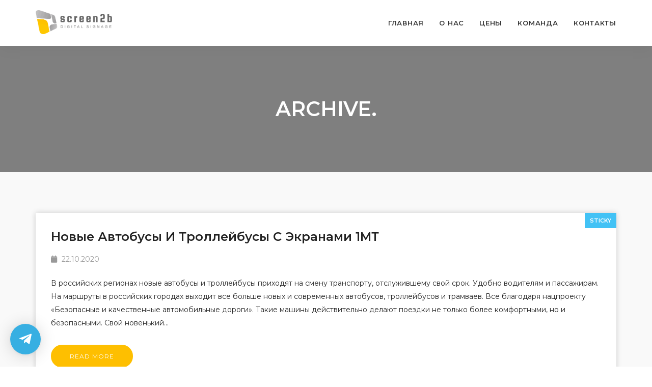

--- FILE ---
content_type: text/html; charset=UTF-8
request_url: https://screen2b.ru/tag/rossiya/
body_size: 8854
content:
<!DOCTYPE html>
<html lang="ru-RU"
	prefix="og: https://ogp.me/ns#"  class="nt-theme-html-tag">

<head>

	<!-- Meta UTF8 charset -->
	<meta charset="UTF-8">

	<meta name="viewport" content="width=device-width, initial-scale=1">

	<title>Россия | Screen2b</title>

		<!-- All in One SEO 4.0.18 -->
		<meta name="robots" content="noindex, max-snippet:-1, max-image-preview:large, max-video-preview:-1"/>
		<meta name="google-site-verification" content="googlec731ee8cf40798ea" />
		<link rel="canonical" href="https://screen2b.ru/tag/rossiya/" />
		<script type="application/ld+json" class="aioseo-schema">
			{"@context":"https:\/\/schema.org","@graph":[{"@type":"WebSite","@id":"https:\/\/screen2b.ru\/#website","url":"https:\/\/screen2b.ru\/","name":"Screen2b","description":"\u044d\u043a\u0440\u0430\u043d\u044b \u0434\u043b\u044f \u0431\u0438\u0437\u043d\u0435\u0441\u0430","publisher":{"@id":"https:\/\/screen2b.ru\/#organization"}},{"@type":"Organization","@id":"https:\/\/screen2b.ru\/#organization","name":"Screen2b","url":"https:\/\/screen2b.ru\/","logo":{"@type":"ImageObject","@id":"https:\/\/screen2b.ru\/#organizationLogo","url":"https:\/\/screen2b.ru\/wp-content\/uploads\/2020\/08\/logoseo.png","width":"112","height":"112"},"image":{"@id":"https:\/\/screen2b.ru\/#organizationLogo"},"sameAs":["https:\/\/www.facebook.com\/screen2bcom\/","https:\/\/www.instagram.com\/screen2b\/"],"contactPoint":{"@type":"ContactPoint","telephone":"+79068666688","contactType":"Sales"}},{"@type":"BreadcrumbList","@id":"https:\/\/screen2b.ru\/tag\/rossiya\/#breadcrumblist","itemListElement":[{"@type":"ListItem","@id":"https:\/\/screen2b.ru\/#listItem","position":"1","item":{"@id":"https:\/\/screen2b.ru\/#item","name":"\u0413\u043b\u0430\u0432\u043d\u0430\u044f","description":"| Screen2b | Screen2b","url":"https:\/\/screen2b.ru\/"},"nextItem":"https:\/\/screen2b.ru\/tag\/rossiya\/#listItem"},{"@type":"ListItem","@id":"https:\/\/screen2b.ru\/tag\/rossiya\/#listItem","position":"2","item":{"@id":"https:\/\/screen2b.ru\/tag\/rossiya\/#item","name":"\u0420\u043e\u0441\u0441\u0438\u044f","url":"https:\/\/screen2b.ru\/tag\/rossiya\/"},"previousItem":"https:\/\/screen2b.ru\/#listItem"}]},{"@type":"CollectionPage","@id":"https:\/\/screen2b.ru\/tag\/rossiya\/#collectionpage","url":"https:\/\/screen2b.ru\/tag\/rossiya\/","name":"\u0420\u043e\u0441\u0441\u0438\u044f | Screen2b","inLanguage":"ru-RU","isPartOf":{"@id":"https:\/\/screen2b.ru\/#website"},"breadcrumb":{"@id":"https:\/\/screen2b.ru\/tag\/rossiya\/#breadcrumblist"}}]}
		</script>
		<script type="text/javascript" >window.ga=window.ga||function(){(ga.q=ga.q||[]).push(arguments)};ga.l=+new Date;ga('create',"UA-176842475-1",{'cookieDomain':'screen2b'});ga('send','pageview')</script>
		<script async src="https://www.google-analytics.com/analytics.js"></script>
		<!-- All in One SEO -->

<script type='application/javascript'>console.log('PixelYourSite Free version 8.0.9');</script>
<link rel='dns-prefetch' href='//fonts.googleapis.com' />
<link rel='dns-prefetch' href='//s.w.org' />
<link rel='preconnect' href='https://fonts.gstatic.com' crossorigin />
<link rel="alternate" type="application/rss+xml" title="Screen2b &raquo; Лента" href="https://screen2b.ru/feed/" />
<link rel="alternate" type="application/rss+xml" title="Screen2b &raquo; Лента комментариев" href="https://screen2b.ru/comments/feed/" />
<link rel="alternate" type="application/rss+xml" title="Screen2b &raquo; Лента метки Россия" href="https://screen2b.ru/tag/rossiya/feed/" />
		<script type="text/javascript">window._wpemojiSettings={"baseUrl":"https:\/\/s.w.org\/images\/core\/emoji\/13.0.0\/72x72\/","ext":".png","svgUrl":"https:\/\/s.w.org\/images\/core\/emoji\/13.0.0\/svg\/","svgExt":".svg","source":{"concatemoji":"https:\/\/screen2b.ru\/wp-includes\/js\/wp-emoji-release.min.js?ver=5.5.17"}};!function(e,a,t){var n,r,o,i=a.createElement("canvas"),p=i.getContext&&i.getContext("2d");function s(e,t){var a=String.fromCharCode;p.clearRect(0,0,i.width,i.height),p.fillText(a.apply(this,e),0,0);e=i.toDataURL();return p.clearRect(0,0,i.width,i.height),p.fillText(a.apply(this,t),0,0),e===i.toDataURL()}function c(e){var t=a.createElement("script");t.src=e,t.defer=t.type="text/javascript",a.getElementsByTagName("head")[0].appendChild(t)}for(o=Array("flag","emoji"),t.supports={everything:!0,everythingExceptFlag:!0},r=0;r<o.length;r++)t.supports[o[r]]=function(e){if(!p||!p.fillText)return!1;switch(p.textBaseline="top",p.font="600 32px Arial",e){case"flag":return s([127987,65039,8205,9895,65039],[127987,65039,8203,9895,65039])?!1:!s([55356,56826,55356,56819],[55356,56826,8203,55356,56819])&&!s([55356,57332,56128,56423,56128,56418,56128,56421,56128,56430,56128,56423,56128,56447],[55356,57332,8203,56128,56423,8203,56128,56418,8203,56128,56421,8203,56128,56430,8203,56128,56423,8203,56128,56447]);case"emoji":return!s([55357,56424,8205,55356,57212],[55357,56424,8203,55356,57212])}return!1}(o[r]),t.supports.everything=t.supports.everything&&t.supports[o[r]],"flag"!==o[r]&&(t.supports.everythingExceptFlag=t.supports.everythingExceptFlag&&t.supports[o[r]]);t.supports.everythingExceptFlag=t.supports.everythingExceptFlag&&!t.supports.flag,t.DOMReady=!1,t.readyCallback=function(){t.DOMReady=!0},t.supports.everything||(n=function(){t.readyCallback()},a.addEventListener?(a.addEventListener("DOMContentLoaded",n,!1),e.addEventListener("load",n,!1)):(e.attachEvent("onload",n),a.attachEvent("onreadystatechange",function(){"complete"===a.readyState&&t.readyCallback()})),(n=t.source||{}).concatemoji?c(n.concatemoji):n.wpemoji&&n.twemoji&&(c(n.twemoji),c(n.wpemoji)))}(window,document,window._wpemojiSettings)</script>
		<style type="text/css">img.wp-smiley,img.emoji{display:inline!important;border:none!important;box-shadow:none!important;height:1em!important;width:1em!important;margin:0 .07em!important;vertical-align:-0.1em!important;background:none!important;padding:0!important}</style>
	<link rel='stylesheet' id='wpacu-combined-css-head-1' href='https://screen2b.ru/wp-content/cache/asset-cleanup/css/head-517ef8a3b7a7a13234cd58a2064704d3e6192e5a.css' type='text/css' media='all' />









<link rel='stylesheet' id='wpacu-combined-google-fonts-css' href='https://fonts.googleapis.com/css?family=Montserrat:400|Open+Sans|Poppins:400,500,600,700,800&amp;subset=latin,latin-ext&amp;display=swap' type='text/css' media='all' />







<style id='softing-custom-style-inline-css' type='text/css'>div#nt-preloader{background-color:#fff;overflow:hidden;background-repeat:no-repeat;background-position:center center;height:100%;left:0;position:fixed;top:0;width:100%;z-index:10000}.loader05{width:56px;height:56px;border:4px solid #ffc61a;border-radius:50%;position:relative;animation:loader-scale 1s ease-out infinite;top:50%;margin:-28px auto 0}@keyframes loader-scale{0%{transform:scale(0);opacity:0}50%{opacity:1}100%{transform:scale(1);opacity:0}}</style>

<style id='seed-fonts-body-all-inline-css' type='text/css'>body,p{font-family:"Montserrat",sans-serif!important;font-weight:400!important}body{--s-body:"Montserrat",sans-serif!important;--s-body-line-height:}</style>
<link   rel="preload" as="style" href="https://fonts.googleapis.com/css?family=Montserrat:100,200,300,400,500,600,700,800,900,100italic,200italic,300italic,400italic,500italic,600italic,700italic,800italic,900italic&#038;subset=cyrillic-ext&#038;display=swap&#038;ver=1648185942" /><link   rel="stylesheet" href="https://fonts.googleapis.com/css?family=Montserrat:100,200,300,400,500,600,700,800,900,100italic,200italic,300italic,400italic,500italic,600italic,700italic,800italic,900italic&#038;subset=cyrillic-ext&#038;display=swap&#038;ver=1648185942" media="print" onload="this.media='all'"><noscript><link   rel="stylesheet" href="https://fonts.googleapis.com/css?family=Montserrat:100,200,300,400,500,600,700,800,900,100italic,200italic,300italic,400italic,500italic,600italic,700italic,800italic,900italic&#038;subset=cyrillic-ext&#038;display=swap&#038;ver=1648185942" /></noscript><script id='wpacu-combined-js-head-group-1' type='text/javascript' src='https://screen2b.ru/wp-content/cache/asset-cleanup/js/head-f693c0727a7125bda69726360f8e1640444796a6.js'></script><!--[if lt IE 9]>
<script   type='text/javascript' src='https://screen2b.ru/wp-content/themes/softing/js/respond.min.js?ver=1.0' id='respond-js'></script>
<![endif]-->
<!--[if lt IE 9]>
<script   type='text/javascript' src='https://screen2b.ru/wp-content/themes/softing/js/html5shiv.min.js?ver=1.0' id='html5shiv-js'></script>
<![endif]-->
<link rel="https://api.w.org/" href="https://screen2b.ru/wp-json/" /><link rel="alternate" type="application/json" href="https://screen2b.ru/wp-json/wp/v2/tags/26" /><link rel="EditURI" type="application/rsd+xml" title="RSD" href="https://screen2b.ru/xmlrpc.php?rsd" />
<link rel="wlwmanifest" type="application/wlwmanifest+xml" href="https://screen2b.ru/wp-includes/wlwmanifest.xml" /> 
<meta name="generator" content="WordPress 5.5.17" />
<meta name="framework" content="Redux 4.1.24" />
<style type="text/css" media="all">

</style>
<!-- start Simple Custom CSS and JS -->
<style type="text/css">.social-icons.vc_custom_1595928807212{margin-top:12px}.footer-bottom .link li a::before{background:#ffffff!important}.breadcrumb-area{background:#fff}.doc-link{color:orange}.doc-link:hover{color:rgb(254,192,2)}#wpcf7-f608-p632-o2 input[type="submit"]{margin-bottom:20px}#wpcf7-f487-p632-o1 .wpcf7-response-output{color:#fff}input[type='radio']{position:relative;height:18px;width:18px;outline:none}input[type='radio']::before{content:'';position:absolute;top:50%;left:50%;width:19px;height:19px;border-radius:50%;transform:translate(-50%,-50%);background-color:#fff;border:2px solid #febf00}input[type='radio']:checked::after{content:'';position:absolute;top:50%;left:50%;width:11px;height:11px;border-radius:50%;background-color:#febf00;transform:translate(-50%,-50%);visibility:visible}@media screen and (max-width:600px){input[type='radio']{position:relative;height:18px;width:18px;outline:none}input[type='radio']::before{content:'';position:absolute;top:50%;left:50%;width:30px;height:30px;border-radius:50%;transform:translate(-50%,-50%);background-color:#fff;border:2px solid #febf00}input[type='radio']:checked::after{content:'';position:absolute;top:50%;left:50%;width:20px;height:20px;border-radius:50%;background-color:#febf00;transform:translate(-50%,-50%);visibility:visible}}.wpcf7-radio{outline:none!important}.wpcf7-radio label,.wpcf7-radio input,.wpcf7-radio span{outline:none!important}</style>
<!-- end Simple Custom CSS and JS -->

        <script type="text/javascript">var jQueryMigrateHelperHasSentDowngrade=!1;window.onerror=function(msg,url,line,col,error){if(jQueryMigrateHelperHasSentDowngrade){return!0}
var xhr=new XMLHttpRequest();var nonce='79e3c1b6d6';var jQueryFunctions=['andSelf','browser','live','boxModel','support.boxModel','size','swap','clean','sub',];var match_pattern=/\)\.(.+?) is not a function/;var erroredFunction=msg.match(match_pattern);if(typeof erroredFunction!=='object'||typeof erroredFunction[1]==="undefined"||-1===jQueryFunctions.indexOf(erroredFunction[1])){return!0}
jQueryMigrateHelperHasSentDowngrade=!0;xhr.open('POST','https://screen2b.ru/wp-admin/admin-ajax.php');xhr.setRequestHeader('Content-Type','application/x-www-form-urlencoded');xhr.onload=function(){var response,reload=!1;if(200===xhr.status){try{response=JSON.parse(xhr.response);reload=response.data.reload}catch(e){reload=!1}}
if(reload){location.reload()}};xhr.send(encodeURI('action=jquery-migrate-downgrade-version&_wpnonce='+nonce));return!0}</script>

		<meta name="generator" content="Powered by WPBakery Page Builder - drag and drop page builder for WordPress."/>
<script type='application/javascript'>console.warn('PixelYourSite: no pixel configured.');</script>
<link rel="icon" href="https://screen2b.ru/wp-content/uploads/2020/07/cropped-favicon-new-32x32.png" sizes="32x32" />
<link rel="icon" href="https://screen2b.ru/wp-content/uploads/2020/07/cropped-favicon-new-192x192.png" sizes="192x192" />
<link rel="apple-touch-icon" href="https://screen2b.ru/wp-content/uploads/2020/07/cropped-favicon-new-180x180.png" />
<meta name="msapplication-TileImage" content="https://screen2b.ru/wp-content/uploads/2020/07/cropped-favicon-new-270x270.png" />
		<style type="text/css" id="wp-custom-css">.banner-area.small-text .content h1{font-size:35px}.attr-nav>ul>li:last-child>a:hover{background:#ffdf80 none repeat scroll 0 0}.video-play-button:after,.video-play-button:before{background:#ffc61a repeat scroll 0 0}.btn-theme{background-color:#febf00;color:#fff;border:2px solid #febf00}h1{text-transform:none!important}.contact-form .submit-btn{background:#febf00}.attr-nav>ul>li:last-child>a{background:#ffc61a none repeat scroll 0 0}nav.navbar.bootsnav ul.nav>li>a:hover{color:#febf00}nav.navbar.bootsnav ul.navbar-right li.dropdown ul.dropdown-menu li a:hover{color:#febf00}@media (min-width:768px){.navbar .container{width:inherit}}@media (min-width:992px){.navbar .container{width:970px}}@media (min-width:1200px){.navbar .container{width:1170px}}.video-play-button:hover:after{background-color:#FECC00}.site-heading h2::before{background:#ffc61a none repeat scroll 0 0}.features-area .item .icon i{background:#fff2cc none repeat scroll 0 0}.features-area .item .icon{width:100px}@media screen and (max-width:767px){.features-area .item .icon{display:block;margin:0 auto;margin-top:20px}.features-area{padding-bottom:20px}}.owl-nav>div{color:#febf00!important}h4.mb-10.vc_custom_heading{color:#febf00}.flaticon-email{color:#febf00!important}.flaticon-speech-bubble{color:#febf00!important}.services-info .item img{width:70px}.about-area .services-info .item{height:315px}.about-area .services-info .item h4{margin-top:10px;margin-bottom:8px}.list-info{text-transform:none}@media screen and (max-width:767px){.about-area .services-info .item{height:auto}}.overview-area .overview-carousel .owl-nav .owl-prev,.overview-area .overview-carousel .owl-nav .owl-next{background:transparent none repeat scroll 0 0;color:#febf00}.list-info i{background:#febf00 none repeat scroll 0 0}.list-info i:after{background:#febf00 none repeat scroll 0 0}.owl-dots .owl-dot.active span,.owl-dots .owl-dot:hover span{background:#febf00 none repeat scroll 0 0!important}.owl-dots .owl-dot span{background:#e7e7e7 none repeat scroll 0 0;border:none!important}#pricing .nt-column:nth-child(1n) .pricing-area .pricing-item.active .pricing-header{background:#fcd765 repeat scroll 0 0}#pricing .nt-column:nth-child(3) .pricing-area .pricing-item.active .pricing-header{background:#febf00 repeat scroll 0 0}.pricing-item li{text-transform:none}.pricing-item li i{color:#febf00}.btn-theme.border:hover{background-color:#febf00;border:2px solid #febf00}.pricing-item ul li{line-height:20px;padding-top:5px;padding-bottom:5px}.pricing-item ul li:nth-child(16){line-height:20px}@media (max-width:992px){.nt-wrapper{margin-bottom:30px!important}}.team-area .info span{color:#969696}.blog-area .item .thumb .post-type{background:rgba(254,191,0,.7) none repeat scroll 0 0}.blog-area .info a:hover{color:#febf00}.blog-area .info .meta a:hover{color:#febf00}.blog-area .blog-items .nt-post .item .info{min-height:365px}.blog-area.single .post-pagi-area a{background:#febf00}.testimonial-items span{color:#febf00;text-transform:none}.testimonials-area .testimonial-items .item span.quote{background:#fff2cc none repeat scroll 0 0}.subscribe-area .subscribe .input-group i{background:#febf00 none repeat scroll 0 0}.address-items i{-webkit-border-radius:50%;-moz-border-radius:50%;border-radius:50%;color:#febf00}.form-control:focus{border-color:#febf00;outline:0;-webkit-box-shadow:inset 0 1px 1px rgba(0,0,0,.075),0 0 8px rgba(254,191,0,.6)}.social-icons.vc_custom_1595928807212{display:inline-block}li.youtube a{background-color:red}li.vk a{background:#5181b8}.contact-form textarea{min-height:200px}.contact-form .col-lg-12:nth-child(4) .form-group{margin-bottom:0}.wpcf7-radio label{display:flex;align-items:center}.wpcf7-radio label input{margin:0}.wpcf7-radio label .wpcf7-list-item-label{padding-left:10px}.contact-form .submit-btn{font-family:Montserrat,sans-serif}.wpcf7 form .wpcf7-response-output{border:none;border-bottom:2px solid}.wpcf7-form-control-wrap input[type="tel"]{padding-left:12px;width:100%}.radio-609{-webkit-user-select:none;-khtml-user-select:none;-moz-user-select:none;-ms-user-select:none;user-select:none}.vc_custom_1595843477498{background-color:#fff9e6}.wpb-js-composer .vc_tta.vc_general.vc_tta-style-theme-accordion .vc_tta-controls-icon.vc_tta-controls-icon-chevron:before{color:#febf00}footer .footer-bottom p a{color:#febf00}.footer-bottom .link li a:hover{color:#febf00}a#scrollUp{background:#febf00}.blog-area .info .meta .post-author{display:none}.blog-area .info .meta li .post-comment{display:none}#nt-sidebar .widget-title:before{background:#febf00 none repeat scroll 0 0}.sidebar-widget a:hover{color:#febf00}.btn-theme.border{background-color:transparent;color:#febf00;border:2px solid #febf00}.banner-area .content h1 b{color:#ffc61a}a#scrollUp{background:#febf00}.primary-bg .item{background-color:#febf00!important}.banner img{border-radius:15px 15px 0 0}.wpb_single_image img{visibility:hidden}.vc_custom_1595843477498 .vc_col-has-fill{vertical-align:top}@media (max-width:992px){.wpb_single_image img{max-width:70%}}</style>
		<style id="softing-dynamic-css" title="dynamic-css" class="redux-options-output">body{font-family:Montserrat;font-weight:400;font-style:normal;font-display:swap}.btn{font-family:Montserrat;font-weight:400;font-style:normal;font-display:swap}h1{font-family:Montserrat;font-weight:400;font-style:normal;font-display:swap}h2{font-family:Montserrat;font-weight:400;font-style:normal;font-display:swap}h3{font-family:Montserrat;font-weight:400;font-style:normal;font-display:swap}h4{font-family:Montserrat;font-weight:400;font-style:normal;font-display:swap}h5{font-family:Montserrat;font-weight:400;font-style:normal;font-display:swap}h6{font-family:Montserrat;font-weight:400;font-style:normal;font-display:swap}p{font-family:Montserrat;font-weight:400;font-style:normal;font-display:swap}a{font-family:Montserrat;font-weight:400;font-style:normal;font-display:swap}#scrollUp{background:#febf00}#scrollUp i{color:#fff}.nt-site-header nav.navbar.bootsnav.navbar-default ul.nav>li>a{font-display:swap}.nt-site-header nav.navbar.bootsnav ul.navbar-right li.dropdown ul.dropdown-menu li a{font-display:swap}#nt-single .hero-title{font-display:swap}#nt-single .hero-subtitle{font-display:swap}#nt-single .hero-desc{font-display:swap}#nt-archive .hero-title{font-display:swap}#nt-archive .hero-subtitle{font-display:swap}#nt-archive .hero-desc{font-display:swap}#nt-404 .hero-title{font-display:swap}#nt-404 .hero-subtitle{font-display:swap}#nt-404 .hero-desc{font-display:swap}#nt-search .hero-title{font-display:swap}#nt-search .hero-subtitle{font-display:swap}#nt-search .hero-desc{font-display:swap}</style>            
            <noscript><style>.wpb_animate_when_almost_visible{opacity:1}</style></noscript>
</head>

<!-- BODY START -->
<body data-rsssl=1 class="archive tag tag-rossiya tag-26 nt-shortcode- Softing Child nt-version-1.3.2 nt-body wpb-js-composer js-comp-ver-6.2.0 vc_responsive">


				<div id="nt-preloader" class="preloader">
					<div class="loader05"></div>
				</div>

			
    <!-- Header
    ============================================= -->
    <header id="home" class="nt-site-header">

        <!-- Start Navigation -->
				<nav class="navbar navbar-default navbar-sticky bootsnav on no-full has-background">
		
            <div class="container">

				<!-- Start Atribute Navigation -->
				                <!-- End Atribute Navigation -->

                <!-- Start Header Navigation -->
                <div class="navbar-header">

					<button type="button" class="navbar-toggle" data-toggle="collapse" data-target="#navbar-menu">
                  		<i class="fa fa-bars"></i>
                  	</button>

				
		<a href="https://screen2b.ru/" id="nt-logo" class="img-logo standard-logo navbar-brand">

			
				<!-- sticky logo -->
				<img src="https://screen2b.ru/wp-content/uploads/2020/07/s2b_logo3.png" alt="Screen2b" class="logo logo-scrolled" />

				

			

	</a>


                </div>
                <!-- End Header Navigation -->

                <!-- Collect the nav links, forms, and other content for toggling -->
                <div class="collapse navbar-collapse" id="navbar-menu">
                    <ul class="nav navbar-nav navbar-right" data-in="#" data-out="#">

						<li id="menu-item-1050" class="menu-item menu-item-type-post_type menu-item-object-page menu-item-home menu-item-1050"><a href="https://screen2b.ru/" class="scroll">Главная</a></li>
<li id="menu-item-618" class="menu-item menu-item-type-custom menu-item-object-custom menu-item-home menu-item-618"><a title="						" href="https://screen2b.ru/#about" class="scroll">о нас</a></li>
<li id="menu-item-620" class="menu-item menu-item-type-custom menu-item-object-custom menu-item-home menu-item-620"><a title="						" href="https://screen2b.ru/#pricing" class="scroll">Цены</a></li>
<li id="menu-item-843" class="menu-item menu-item-type-custom menu-item-object-custom menu-item-home menu-item-843"><a title="						" href="https://screen2b.ru/#team" class="scroll">Команда</a></li>
<li id="menu-item-844" class="menu-item menu-item-type-custom menu-item-object-custom menu-item-home menu-item-844"><a title="						" href="https://screen2b.ru/#contact" class="scroll">Контакты</a></li>

                    </ul>
                </div><!-- /.navbar-collapse -->
            </div>

        </nav>
        <!-- End Navigation -->

    </header>
    <!-- End Header -->

	
<!-- Archive Page General -->
<div id="nt-archive" class="nt-archive">

	<!-- Hero Section -->
	<div id="nt-hero" class="page-id-1267 archive-hero breadcrumb-area bg-fixed padding-xl shadow-dark text-light text-center">
			<div class="container">
				<div class="row">
					<div class="col-lg-12 col-md-12"><h1 class="hero-title">ARCHIVE. </h1></div>
				</div>
			</div>
		</div>
	<!-- Archive Content -->
	<div class="nt-theme-inner-container blog-area full-width bg-gray default-padding no-sidebar full-width">
		<!-- Section Content -->
		<div class="container">
			<!-- Row -->
			<div class="row">

				<div class="blog-items">

					<!-- left sidebar -->
					
					<!-- Content -->
										<div class="col-lg-12">
					
						

	<div id="post-1267" class="nt-post equal-height text-left -has-sticky  post-1267 post type-post status-publish format-video hentry category-18 tag-obshhestvennyjtransport tag-rossiya post_format-post-format-video  c-blog-1-item  nt-post-class" >

		<div class="item">

			<div class="info"><h3 class="nt-post-title"><a href="https://screen2b.ru/novye-avtobusy-i-trollejbusy-s-ekranami-1mt/" rel="bookmark">Новые автобусы и троллейбусы с экранами 1МТ</a></h3>
		<div class="meta mt-0">

			<!-- Post Category, Author, Comments -->
			<ul>

				<div class="sticky-label">Sticky</div>
					<li><a class="post-date" href="https://screen2b.ru/2020/10/22/"><i class="fa fa-calendar"></i> 22.10.2020</a></li>

				
					<li><a class="post-author" href="https://screen2b.ru/author/admin1/"><i class="fa fa-user"></i> admin1</a></li>

				
					<li><a class="post-comment" href=""><i class="fa fa-comments"></i> Комментариев нет</a></li>

				
			</ul>
		</div>

	<div class="post-excerpt"><p>В российских регионах новые автобусы и троллейбусы приходят на смену транспорту, отслужившему свой срок. Удобно водителям и пассажирам. На маршруты в российских городах выходит все больше новых и современных автобусов, троллейбусов и трамваев. Все благодаря нацпроекту «Безопасные и качественные автомобильные дороги». Такие машины действительно делают поездки не только более комфортными, но и безопасными. Свой новенький...</p>
</div><a href="https://screen2b.ru/novye-avtobusy-i-trollejbusy-s-ekranami-1mt/" class="btn circle btn-theme effect btn-sm">Read More</a>
			</div>
			<!-- end post content wrapper div -->

		</div>

	</div>



	<div id="post-444" class="nt-post equal-height text-left  post-444 post type-post status-publish format-video has-post-thumbnail hentry category-18 tag-1mt tag-obshhestvennyjtransport tag-rossiya post_format-post-format-video  c-blog-1-item  nt-post-class" >

		<div class="item">

			<div class="info"><h3 class="nt-post-title"><a href="https://screen2b.ru/beachvibes-modern-emotions/" rel="bookmark">НОВЫЕ АВТОБУСЫ И ТРОЛЛЕЙБУСЫ С ЭКРАНАМИ 1МТ</a></h3>
		<div class="meta mt-0">

			<!-- Post Category, Author, Comments -->
			<ul>

				
					<li><a class="post-date" href="https://screen2b.ru/2020/10/22/"><i class="fa fa-calendar"></i> 22.10.2020</a></li>

				
					<li><a class="post-author" href="https://screen2b.ru/author/admin1/"><i class="fa fa-user"></i> admin1</a></li>

				
					<li><a class="post-comment" href=""><i class="fa fa-comments"></i> Комментариев нет</a></li>

				
			</ul>
		</div>

	<div class="post-excerpt"><p>				В российских регионах новые автобусы и троллейбусы приходят на смену транспорту, отслужившему свой срок. </p>
<p>Удобно водителям и пассажирам. На маршруты в российских городах выходит все больше новых и современных автобусов, троллейбусов и трамваев</p>
</div><a href="https://screen2b.ru/beachvibes-modern-emotions/" class="btn circle btn-theme effect btn-sm">Read More</a>
			</div>
			<!-- end post content wrapper div -->

		</div>

	</div>

						<!-- Sidebar none -->

					</div>

				</div>

				<!-- Right sidebar -->
				
			</div>
			<!-- Row -->
		</div>
		<!-- End Section Content -->
	</div>
	<!-- End Archive Content -->
</div>
<!-- End Archive Page General -->


		<footer class="bg-light">

			

            <div class="nt-footer footer-bottom ptb-40 mt-0">
				<div class="container">
					<div class="row">

						<div class="col-lg-6 col-md-6 nt-copyright">

							 Copyright 2021. All Rights Reserved by Screen2b

						</div>

						<div class="col-lg-6 col-md-6 text-right link">
							<ul>
								<li id="menu-item-838" class="menu-item menu-item-type-custom menu-item-object-custom menu-item-838"><a title="						" href="http://s2bpreview.pp.ua/privacy-policy" class="scroll">Политика конфиденциальности</a></li>
<li id="menu-item-1259" class="menu-item menu-item-type-post_type menu-item-object-page menu-item-1259"><a href="https://screen2b.ru/documentation/" class="scroll">Техническая документация</a></li>
<li id="menu-item-1359" class="menu-item menu-item-type-post_type menu-item-object-page menu-item-1359"><a href="https://screen2b.ru/soglasie-polzovatelya-na-obrabotku-personalnyh-dannyh/" class="scroll">Согласие на обработку персональных данных</a></li>
							</ul>
						</div>

					</div>
                </div>
            </div>

		
		</footer>
<style>.afa9fab2{left:-496px;bottom:-496px;position:fixed}</style><div id="qltgm" class="qltgm-free qltgm-bubble qltgm-bottom-left qltgm-all qltgm-rounded">
  <div class="qltgm-container">
        <a class="qltgm-toggle" data-action="open" data-username="stavrovalexey" href="javascript:void(0);" target="_blank">
              <i class="qltgm-icon qltgm-telegram-icon"></i>
            <i class="qltgm-close" data-action="close"></i>
          </a>
  </div>
</div>
<script id='wpacu-combined-js-body-group-1' type='text/javascript' src='https://screen2b.ru/wp-content/cache/asset-cleanup/js/body-cbe19149a3d4fda21adcdaf9a589414daec66a44.js'></script><!-- start Simple Custom CSS and JS -->
<script type="text/javascript">'use strict';document.querySelector(".btn.circle.btn-light.border.btn-md").href='#form';console.log(document.querySelector('#menu-item-838 a'));document.querySelector('#menu-item-838 a').href="https://screen2b.ru/privacy-policy/";const price1=document.querySelector('#pricing > :nth-child(2)');price1.querySelector('.btn').addEventListener('click',()=>{document.querySelector('.wpcf7-form-control-wrap .wpcf7-list-item.first input').checked=!0});const price2=document.querySelector('#pricing > :nth-child(3)');price2.querySelector('.btn').addEventListener('click',()=>{document.querySelector('.wpcf7-form-control-wrap .wpcf7-list-item.first+span input').checked=!0});const price3=document.querySelector('#pricing > :nth-child(4)');price3.querySelector('.btn').addEventListener('click',()=>{document.querySelector('.wpcf7-form-control-wrap .wpcf7-list-item.last input').checked=!0})</script>
<!-- end Simple Custom CSS and JS -->

</body>
</html>

<!--
Performance optimized by W3 Total Cache. Learn more: https://www.boldgrid.com/w3-total-cache/


Served from: screen2b.ru @ 2026-01-22 20:50:02 by W3 Total Cache
-->

--- FILE ---
content_type: text/css
request_url: https://screen2b.ru/wp-content/cache/asset-cleanup/css/head-517ef8a3b7a7a13234cd58a2064704d3e6192e5a.css
body_size: 136122
content:
/*!/wp-includes/css/dist/block-library/style.min.css*/
:root{--wp-admin-theme-color:#007cba;--wp-admin-theme-color-darker-10:#006ba1;--wp-admin-theme-color-darker-20:#005a87}#start-resizable-editor-section{display:none}.wp-block-audio figcaption{margin-top:.5em;margin-bottom:1em}.wp-block-audio audio{width:100%;min-width:300px}.wp-block-button__link{color:#fff;background-color:#32373c;border:none;border-radius:28px;box-shadow:none;cursor:pointer;display:inline-block;font-size:18px;padding:12px 24px;text-align:center;text-decoration:none;overflow-wrap:break-word}.wp-block-button__link:active,.wp-block-button__link:focus,.wp-block-button__link:hover,.wp-block-button__link:visited{color:#fff}.wp-block-button__link.aligncenter{text-align:center}.wp-block-button__link.alignright{text-align:right}.wp-block-button.is-style-squared,.wp-block-button__link.wp-block-button.is-style-squared{border-radius:0}.wp-block-button.no-border-radius,.wp-block-button__link.no-border-radius{border-radius:0!important}.is-style-outline .wp-block-button__link,.wp-block-button__link.is-style-outline{color:#32373c;background-color:transparent;border:2px solid}.wp-block-buttons .wp-block-button{display:inline-block;margin-right:8px;margin-bottom:8px}.wp-block-buttons .wp-block-button:last-child{margin-right:0}.wp-block-buttons.alignright .wp-block-button{margin-right:0;margin-left:8px}.wp-block-buttons.alignright .wp-block-button:first-child{margin-left:0}.wp-block-buttons.alignleft .wp-block-button{margin-left:0;margin-right:8px}.wp-block-buttons.alignleft .wp-block-button:last-child{margin-right:0}.wp-block-button.aligncenter,.wp-block-buttons.aligncenter,.wp-block-calendar{text-align:center}.wp-block-calendar tbody td,.wp-block-calendar th{padding:4px;border:1px solid #ddd}.wp-block-calendar tfoot td{border:none}.wp-block-calendar table{width:100%;border-collapse:collapse;font-family:-apple-system,BlinkMacSystemFont,Segoe UI,Roboto,Oxygen-Sans,Ubuntu,Cantarell,Helvetica Neue,sans-serif}.wp-block-calendar table th{font-weight:400;background:#ddd}.wp-block-calendar a{text-decoration:underline}.wp-block-calendar tfoot a{color:#007cba;color:var(--wp-admin-theme-color)}.wp-block-calendar table caption,.wp-block-calendar table tbody{color:#40464d}.wp-block-categories.alignleft{margin-right:2em}.wp-block-categories.alignright{margin-left:2em}.wp-block-columns{display:flex;margin-bottom:28px;flex-wrap:wrap}@media (min-width:782px){.wp-block-columns{flex-wrap:nowrap}}.wp-block-columns.has-background{padding:20px 38px}.wp-block-column{flex-grow:1;min-width:0;word-break:break-word;overflow-wrap:break-word}@media (max-width:599px){.wp-block-column{flex-basis:100%!important}}@media (min-width:600px) and (max-width:781px){.wp-block-column{flex-basis:calc(50% - 16px)!important;flex-grow:0}.wp-block-column:nth-child(2n){margin-left:32px}}@media (min-width:782px){.wp-block-column{flex-basis:0;flex-grow:1}.wp-block-column[style*=flex-basis]{flex-grow:0}.wp-block-column:not(:first-child){margin-left:32px}}.wp-block-columns.are-vertically-aligned-top{align-items:flex-start}.wp-block-columns.are-vertically-aligned-center{align-items:center}.wp-block-columns.are-vertically-aligned-bottom{align-items:flex-end}.wp-block-column.is-vertically-aligned-top{align-self:flex-start}.wp-block-column.is-vertically-aligned-center{-ms-grid-row-align:center;align-self:center}.wp-block-column.is-vertically-aligned-bottom{align-self:flex-end}.wp-block-column.is-vertically-aligned-bottom,.wp-block-column.is-vertically-aligned-center,.wp-block-column.is-vertically-aligned-top{width:100%}.wp-block-cover,.wp-block-cover-image{position:relative;background-size:cover;background-position:50%;min-height:430px;height:100%;width:100%;display:flex;justify-content:center;align-items:center;padding:16px}.wp-block-cover-image.has-parallax,.wp-block-cover.has-parallax{background-attachment:fixed}@supports (-webkit-overflow-scrolling:touch){.wp-block-cover-image.has-parallax,.wp-block-cover.has-parallax{background-attachment:scroll}}@media (prefers-reduced-motion:reduce){.wp-block-cover-image.has-parallax,.wp-block-cover.has-parallax{background-attachment:scroll}}.wp-block-cover-image.has-background-dim,.wp-block-cover.has-background-dim{background-color:#000}.wp-block-cover-image.has-background-dim:before,.wp-block-cover.has-background-dim:before{content:"";background-color:inherit}.wp-block-cover-image.has-background-dim:not(.has-background-gradient):before,.wp-block-cover-image .wp-block-cover__gradient-background,.wp-block-cover.has-background-dim:not(.has-background-gradient):before,.wp-block-cover .wp-block-cover__gradient-background{position:absolute;top:0;left:0;bottom:0;right:0;z-index:1}.wp-block-cover-image.has-background-dim:not(.has-background-gradient):before,.wp-block-cover-image .wp-block-cover__gradient-background,.wp-block-cover.has-background-dim:not(.has-background-gradient):before,.wp-block-cover .wp-block-cover__gradient-background{opacity:.5}.wp-block-cover-image.has-background-dim.has-background-dim-10:not(.has-background-gradient):before,.wp-block-cover.has-background-dim.has-background-dim-10:not(.has-background-gradient):before{opacity:.1}.wp-block-cover-image.has-background-dim.has-background-dim-10 .wp-block-cover__gradient-background,.wp-block-cover.has-background-dim.has-background-dim-10 .wp-block-cover__gradient-background{opacity:.1}.wp-block-cover-image.has-background-dim.has-background-dim-20:not(.has-background-gradient):before,.wp-block-cover.has-background-dim.has-background-dim-20:not(.has-background-gradient):before{opacity:.2}.wp-block-cover-image.has-background-dim.has-background-dim-20 .wp-block-cover__gradient-background,.wp-block-cover.has-background-dim.has-background-dim-20 .wp-block-cover__gradient-background{opacity:.2}.wp-block-cover-image.has-background-dim.has-background-dim-30:not(.has-background-gradient):before,.wp-block-cover.has-background-dim.has-background-dim-30:not(.has-background-gradient):before{opacity:.3}.wp-block-cover-image.has-background-dim.has-background-dim-30 .wp-block-cover__gradient-background,.wp-block-cover.has-background-dim.has-background-dim-30 .wp-block-cover__gradient-background{opacity:.3}.wp-block-cover-image.has-background-dim.has-background-dim-40:not(.has-background-gradient):before,.wp-block-cover.has-background-dim.has-background-dim-40:not(.has-background-gradient):before{opacity:.4}.wp-block-cover-image.has-background-dim.has-background-dim-40 .wp-block-cover__gradient-background,.wp-block-cover.has-background-dim.has-background-dim-40 .wp-block-cover__gradient-background{opacity:.4}.wp-block-cover-image.has-background-dim.has-background-dim-50:not(.has-background-gradient):before,.wp-block-cover.has-background-dim.has-background-dim-50:not(.has-background-gradient):before{opacity:.5}.wp-block-cover-image.has-background-dim.has-background-dim-50 .wp-block-cover__gradient-background,.wp-block-cover.has-background-dim.has-background-dim-50 .wp-block-cover__gradient-background{opacity:.5}.wp-block-cover-image.has-background-dim.has-background-dim-60:not(.has-background-gradient):before,.wp-block-cover.has-background-dim.has-background-dim-60:not(.has-background-gradient):before{opacity:.6}.wp-block-cover-image.has-background-dim.has-background-dim-60 .wp-block-cover__gradient-background,.wp-block-cover.has-background-dim.has-background-dim-60 .wp-block-cover__gradient-background{opacity:.6}.wp-block-cover-image.has-background-dim.has-background-dim-70:not(.has-background-gradient):before,.wp-block-cover.has-background-dim.has-background-dim-70:not(.has-background-gradient):before{opacity:.7}.wp-block-cover-image.has-background-dim.has-background-dim-70 .wp-block-cover__gradient-background,.wp-block-cover.has-background-dim.has-background-dim-70 .wp-block-cover__gradient-background{opacity:.7}.wp-block-cover-image.has-background-dim.has-background-dim-80:not(.has-background-gradient):before,.wp-block-cover.has-background-dim.has-background-dim-80:not(.has-background-gradient):before{opacity:.8}.wp-block-cover-image.has-background-dim.has-background-dim-80 .wp-block-cover__gradient-background,.wp-block-cover.has-background-dim.has-background-dim-80 .wp-block-cover__gradient-background{opacity:.8}.wp-block-cover-image.has-background-dim.has-background-dim-90:not(.has-background-gradient):before,.wp-block-cover.has-background-dim.has-background-dim-90:not(.has-background-gradient):before{opacity:.9}.wp-block-cover-image.has-background-dim.has-background-dim-90 .wp-block-cover__gradient-background,.wp-block-cover.has-background-dim.has-background-dim-90 .wp-block-cover__gradient-background{opacity:.9}.wp-block-cover-image.has-background-dim.has-background-dim-100:not(.has-background-gradient):before,.wp-block-cover.has-background-dim.has-background-dim-100:not(.has-background-gradient):before{opacity:1}.wp-block-cover-image.has-background-dim.has-background-dim-100 .wp-block-cover__gradient-background,.wp-block-cover.has-background-dim.has-background-dim-100 .wp-block-cover__gradient-background{opacity:1}.wp-block-cover-image.alignleft,.wp-block-cover-image.alignright,.wp-block-cover.alignleft,.wp-block-cover.alignright{max-width:290px;width:100%}.wp-block-cover-image:after,.wp-block-cover:after{display:block;content:"";font-size:0;min-height:inherit}@supports ((position:-webkit-sticky) or (position:sticky)){.wp-block-cover-image:after,.wp-block-cover:after{content:none}}.wp-block-cover-image.aligncenter,.wp-block-cover-image.alignleft,.wp-block-cover-image.alignright,.wp-block-cover.aligncenter,.wp-block-cover.alignleft,.wp-block-cover.alignright{display:flex}.wp-block-cover-image .wp-block-cover__inner-container,.wp-block-cover .wp-block-cover__inner-container{width:calc(100% - 70px);z-index:1;color:#fff}.wp-block-cover-image .wp-block-subhead:not(.has-text-color),.wp-block-cover-image h1:not(.has-text-color),.wp-block-cover-image h2:not(.has-text-color),.wp-block-cover-image h3:not(.has-text-color),.wp-block-cover-image h4:not(.has-text-color),.wp-block-cover-image h5:not(.has-text-color),.wp-block-cover-image h6:not(.has-text-color),.wp-block-cover-image p:not(.has-text-color),.wp-block-cover .wp-block-subhead:not(.has-text-color),.wp-block-cover h1:not(.has-text-color),.wp-block-cover h2:not(.has-text-color),.wp-block-cover h3:not(.has-text-color),.wp-block-cover h4:not(.has-text-color),.wp-block-cover h5:not(.has-text-color),.wp-block-cover h6:not(.has-text-color),.wp-block-cover p:not(.has-text-color){color:inherit}.wp-block-cover-image.is-position-top-left,.wp-block-cover.is-position-top-left{align-items:flex-start;justify-content:flex-start}.wp-block-cover-image.is-position-top-center,.wp-block-cover.is-position-top-center{align-items:flex-start;justify-content:center}.wp-block-cover-image.is-position-top-right,.wp-block-cover.is-position-top-right{align-items:flex-start;justify-content:flex-end}.wp-block-cover-image.is-position-center-left,.wp-block-cover.is-position-center-left{align-items:center;justify-content:flex-start}.wp-block-cover-image.is-position-center-center,.wp-block-cover.is-position-center-center{align-items:center;justify-content:center}.wp-block-cover-image.is-position-center-right,.wp-block-cover.is-position-center-right{align-items:center;justify-content:flex-end}.wp-block-cover-image.is-position-bottom-left,.wp-block-cover.is-position-bottom-left{align-items:flex-end;justify-content:flex-start}.wp-block-cover-image.is-position-bottom-center,.wp-block-cover.is-position-bottom-center{align-items:flex-end;justify-content:center}.wp-block-cover-image.is-position-bottom-right,.wp-block-cover.is-position-bottom-right{align-items:flex-end;justify-content:flex-end}.wp-block-cover-image.has-custom-content-position.has-custom-content-position .wp-block-cover__inner-container,.wp-block-cover.has-custom-content-position.has-custom-content-position .wp-block-cover__inner-container{margin:0;width:auto}.wp-block-cover__video-background{position:absolute;top:50%;left:50%;transform:translateX(-50%) translateY(-50%);width:100%;height:100%;z-index:0;object-fit:cover}.wp-block-cover-image-text,.wp-block-cover-text,section.wp-block-cover-image h2{color:#fff}.wp-block-cover-image-text a,.wp-block-cover-image-text a:active,.wp-block-cover-image-text a:focus,.wp-block-cover-image-text a:hover,.wp-block-cover-text a,.wp-block-cover-text a:active,.wp-block-cover-text a:focus,.wp-block-cover-text a:hover,section.wp-block-cover-image h2 a,section.wp-block-cover-image h2 a:active,section.wp-block-cover-image h2 a:focus,section.wp-block-cover-image h2 a:hover{color:#fff}.wp-block-cover-image .wp-block-cover.has-left-content{justify-content:flex-start}.wp-block-cover-image .wp-block-cover.has-right-content{justify-content:flex-end}.wp-block-cover-image.has-left-content .wp-block-cover-image-text,.wp-block-cover.has-left-content .wp-block-cover-text,section.wp-block-cover-image.has-left-content>h2{margin-left:0;text-align:left}.wp-block-cover-image.has-right-content .wp-block-cover-image-text,.wp-block-cover.has-right-content .wp-block-cover-text,section.wp-block-cover-image.has-right-content>h2{margin-right:0;text-align:right}.wp-block-cover-image .wp-block-cover-image-text,.wp-block-cover .wp-block-cover-text,section.wp-block-cover-image>h2{font-size:2em;line-height:1.25;z-index:1;margin-bottom:0;max-width:580px;padding:14px;text-align:center}.wp-block-embed.alignleft,.wp-block-embed.alignright,.wp-block[data-align=left]>[data-type^=core-embed],.wp-block[data-align=right]>[data-type^=core-embed]{max-width:360px;width:100%}.wp-block-embed.alignleft .wp-block-embed__wrapper,.wp-block-embed.alignright .wp-block-embed__wrapper,.wp-block[data-align=left]>[data-type^=core-embed] .wp-block-embed__wrapper,.wp-block[data-align=right]>[data-type^=core-embed] .wp-block-embed__wrapper{min-width:280px}.wp-block-embed{margin-bottom:1em}.wp-block-embed figcaption{margin-top:.5em;margin-bottom:1em}.wp-block-embed iframe{max-width:100%}.wp-block-embed__wrapper{position:relative}.wp-embed-responsive .wp-has-aspect-ratio .wp-block-embed__wrapper:before{content:"";display:block;padding-top:50%}.wp-embed-responsive .wp-has-aspect-ratio iframe{position:absolute;top:0;right:0;bottom:0;left:0;height:100%;width:100%}.wp-embed-responsive .wp-embed-aspect-21-9 .wp-block-embed__wrapper:before{padding-top:42.85%}.wp-embed-responsive .wp-embed-aspect-18-9 .wp-block-embed__wrapper:before{padding-top:50%}.wp-embed-responsive .wp-embed-aspect-16-9 .wp-block-embed__wrapper:before{padding-top:56.25%}.wp-embed-responsive .wp-embed-aspect-4-3 .wp-block-embed__wrapper:before{padding-top:75%}.wp-embed-responsive .wp-embed-aspect-1-1 .wp-block-embed__wrapper:before{padding-top:100%}.wp-embed-responsive .wp-embed-aspect-9-6 .wp-block-embed__wrapper:before{padding-top:66.66%}.wp-embed-responsive .wp-embed-aspect-1-2 .wp-block-embed__wrapper:before{padding-top:200%}.wp-block-file{margin-bottom:1.5em}.wp-block-file.aligncenter{text-align:center}.wp-block-file.alignright{text-align:right}.wp-block-file .wp-block-file__button{background:#32373c;border-radius:2em;color:#fff;font-size:13px;padding:.5em 1em}.wp-block-file a.wp-block-file__button{text-decoration:none}.wp-block-file a.wp-block-file__button:active,.wp-block-file a.wp-block-file__button:focus,.wp-block-file a.wp-block-file__button:hover,.wp-block-file a.wp-block-file__button:visited{box-shadow:none;color:#fff;opacity:.85;text-decoration:none}.wp-block-file *+.wp-block-file__button{margin-left:.75em}.blocks-gallery-grid,.wp-block-gallery{display:flex;flex-wrap:wrap;list-style-type:none;padding:0;margin:0}.blocks-gallery-grid .blocks-gallery-image,.blocks-gallery-grid .blocks-gallery-item,.wp-block-gallery .blocks-gallery-image,.wp-block-gallery .blocks-gallery-item{margin:0 16px 16px 0;display:flex;flex-grow:1;flex-direction:column;justify-content:center;position:relative}.blocks-gallery-grid .blocks-gallery-image figure,.blocks-gallery-grid .blocks-gallery-item figure,.wp-block-gallery .blocks-gallery-image figure,.wp-block-gallery .blocks-gallery-item figure{margin:0;height:100%}@supports ((position:-webkit-sticky) or (position:sticky)){.blocks-gallery-grid .blocks-gallery-image figure,.blocks-gallery-grid .blocks-gallery-item figure,.wp-block-gallery .blocks-gallery-image figure,.wp-block-gallery .blocks-gallery-item figure{display:flex;align-items:flex-end;justify-content:flex-start}}.blocks-gallery-grid .blocks-gallery-image img,.blocks-gallery-grid .blocks-gallery-item img,.wp-block-gallery .blocks-gallery-image img,.wp-block-gallery .blocks-gallery-item img{display:block;max-width:100%;height:auto;width:100%}@supports ((position:-webkit-sticky) or (position:sticky)){.blocks-gallery-grid .blocks-gallery-image img,.blocks-gallery-grid .blocks-gallery-item img,.wp-block-gallery .blocks-gallery-image img,.wp-block-gallery .blocks-gallery-item img{width:auto}}.blocks-gallery-grid .blocks-gallery-image figcaption,.blocks-gallery-grid .blocks-gallery-item figcaption,.wp-block-gallery .blocks-gallery-image figcaption,.wp-block-gallery .blocks-gallery-item figcaption{position:absolute;bottom:0;width:100%;max-height:100%;overflow:auto;padding:40px 10px 9px;color:#fff;text-align:center;font-size:13px;background:linear-gradient(0deg,rgba(0,0,0,.7),rgba(0,0,0,.3) 70%,transparent)}.blocks-gallery-grid .blocks-gallery-image figcaption img,.blocks-gallery-grid .blocks-gallery-item figcaption img,.wp-block-gallery .blocks-gallery-image figcaption img,.wp-block-gallery .blocks-gallery-item figcaption img{display:inline}.blocks-gallery-grid.is-cropped .blocks-gallery-image a,.blocks-gallery-grid.is-cropped .blocks-gallery-image img,.blocks-gallery-grid.is-cropped .blocks-gallery-item a,.blocks-gallery-grid.is-cropped .blocks-gallery-item img,.wp-block-gallery.is-cropped .blocks-gallery-image a,.wp-block-gallery.is-cropped .blocks-gallery-image img,.wp-block-gallery.is-cropped .blocks-gallery-item a,.wp-block-gallery.is-cropped .blocks-gallery-item img{width:100%}@supports ((position:-webkit-sticky) or (position:sticky)){.blocks-gallery-grid.is-cropped .blocks-gallery-image a,.blocks-gallery-grid.is-cropped .blocks-gallery-image img,.blocks-gallery-grid.is-cropped .blocks-gallery-item a,.blocks-gallery-grid.is-cropped .blocks-gallery-item img,.wp-block-gallery.is-cropped .blocks-gallery-image a,.wp-block-gallery.is-cropped .blocks-gallery-image img,.wp-block-gallery.is-cropped .blocks-gallery-item a,.wp-block-gallery.is-cropped .blocks-gallery-item img{height:100%;flex:1;object-fit:cover}}.blocks-gallery-grid .blocks-gallery-image,.blocks-gallery-grid .blocks-gallery-item,.wp-block-gallery .blocks-gallery-image,.wp-block-gallery .blocks-gallery-item{width:calc(50% - 16px)}.blocks-gallery-grid .blocks-gallery-image:nth-of-type(2n),.blocks-gallery-grid .blocks-gallery-item:nth-of-type(2n),.wp-block-gallery .blocks-gallery-image:nth-of-type(2n),.wp-block-gallery .blocks-gallery-item:nth-of-type(2n){margin-right:0}.blocks-gallery-grid.columns-1 .blocks-gallery-image,.blocks-gallery-grid.columns-1 .blocks-gallery-item,.wp-block-gallery.columns-1 .blocks-gallery-image,.wp-block-gallery.columns-1 .blocks-gallery-item{width:100%;margin-right:0}@media (min-width:600px){.blocks-gallery-grid.columns-3 .blocks-gallery-image,.blocks-gallery-grid.columns-3 .blocks-gallery-item,.wp-block-gallery.columns-3 .blocks-gallery-image,.wp-block-gallery.columns-3 .blocks-gallery-item{width:calc(33.33333% - 10.66667px);margin-right:16px}.blocks-gallery-grid.columns-4 .blocks-gallery-image,.blocks-gallery-grid.columns-4 .blocks-gallery-item,.wp-block-gallery.columns-4 .blocks-gallery-image,.wp-block-gallery.columns-4 .blocks-gallery-item{width:calc(25% - 12px);margin-right:16px}.blocks-gallery-grid.columns-5 .blocks-gallery-image,.blocks-gallery-grid.columns-5 .blocks-gallery-item,.wp-block-gallery.columns-5 .blocks-gallery-image,.wp-block-gallery.columns-5 .blocks-gallery-item{width:calc(20% - 12.8px);margin-right:16px}.blocks-gallery-grid.columns-6 .blocks-gallery-image,.blocks-gallery-grid.columns-6 .blocks-gallery-item,.wp-block-gallery.columns-6 .blocks-gallery-image,.wp-block-gallery.columns-6 .blocks-gallery-item{width:calc(16.66667% - 13.33333px);margin-right:16px}.blocks-gallery-grid.columns-7 .blocks-gallery-image,.blocks-gallery-grid.columns-7 .blocks-gallery-item,.wp-block-gallery.columns-7 .blocks-gallery-image,.wp-block-gallery.columns-7 .blocks-gallery-item{width:calc(14.28571% - 13.71429px);margin-right:16px}.blocks-gallery-grid.columns-8 .blocks-gallery-image,.blocks-gallery-grid.columns-8 .blocks-gallery-item,.wp-block-gallery.columns-8 .blocks-gallery-image,.wp-block-gallery.columns-8 .blocks-gallery-item{width:calc(12.5% - 14px);margin-right:16px}.blocks-gallery-grid.columns-1 .blocks-gallery-image:nth-of-type(1n),.blocks-gallery-grid.columns-1 .blocks-gallery-item:nth-of-type(1n),.wp-block-gallery.columns-1 .blocks-gallery-image:nth-of-type(1n),.wp-block-gallery.columns-1 .blocks-gallery-item:nth-of-type(1n){margin-right:0}.blocks-gallery-grid.columns-2 .blocks-gallery-image:nth-of-type(2n),.blocks-gallery-grid.columns-2 .blocks-gallery-item:nth-of-type(2n),.wp-block-gallery.columns-2 .blocks-gallery-image:nth-of-type(2n),.wp-block-gallery.columns-2 .blocks-gallery-item:nth-of-type(2n){margin-right:0}.blocks-gallery-grid.columns-3 .blocks-gallery-image:nth-of-type(3n),.blocks-gallery-grid.columns-3 .blocks-gallery-item:nth-of-type(3n),.wp-block-gallery.columns-3 .blocks-gallery-image:nth-of-type(3n),.wp-block-gallery.columns-3 .blocks-gallery-item:nth-of-type(3n){margin-right:0}.blocks-gallery-grid.columns-4 .blocks-gallery-image:nth-of-type(4n),.blocks-gallery-grid.columns-4 .blocks-gallery-item:nth-of-type(4n),.wp-block-gallery.columns-4 .blocks-gallery-image:nth-of-type(4n),.wp-block-gallery.columns-4 .blocks-gallery-item:nth-of-type(4n){margin-right:0}.blocks-gallery-grid.columns-5 .blocks-gallery-image:nth-of-type(5n),.blocks-gallery-grid.columns-5 .blocks-gallery-item:nth-of-type(5n),.wp-block-gallery.columns-5 .blocks-gallery-image:nth-of-type(5n),.wp-block-gallery.columns-5 .blocks-gallery-item:nth-of-type(5n){margin-right:0}.blocks-gallery-grid.columns-6 .blocks-gallery-image:nth-of-type(6n),.blocks-gallery-grid.columns-6 .blocks-gallery-item:nth-of-type(6n),.wp-block-gallery.columns-6 .blocks-gallery-image:nth-of-type(6n),.wp-block-gallery.columns-6 .blocks-gallery-item:nth-of-type(6n){margin-right:0}.blocks-gallery-grid.columns-7 .blocks-gallery-image:nth-of-type(7n),.blocks-gallery-grid.columns-7 .blocks-gallery-item:nth-of-type(7n),.wp-block-gallery.columns-7 .blocks-gallery-image:nth-of-type(7n),.wp-block-gallery.columns-7 .blocks-gallery-item:nth-of-type(7n){margin-right:0}.blocks-gallery-grid.columns-8 .blocks-gallery-image:nth-of-type(8n),.blocks-gallery-grid.columns-8 .blocks-gallery-item:nth-of-type(8n),.wp-block-gallery.columns-8 .blocks-gallery-image:nth-of-type(8n),.wp-block-gallery.columns-8 .blocks-gallery-item:nth-of-type(8n){margin-right:0}}.blocks-gallery-grid .blocks-gallery-image:last-child,.blocks-gallery-grid .blocks-gallery-item:last-child,.wp-block-gallery .blocks-gallery-image:last-child,.wp-block-gallery .blocks-gallery-item:last-child{margin-right:0}.blocks-gallery-grid.alignleft,.blocks-gallery-grid.alignright,.wp-block-gallery.alignleft,.wp-block-gallery.alignright{max-width:290px;width:100%}.blocks-gallery-grid.aligncenter .blocks-gallery-item figure,.wp-block-gallery.aligncenter .blocks-gallery-item figure{justify-content:center}h1.has-background,h2.has-background,h3.has-background,h4.has-background,h5.has-background,h6.has-background{padding:20px 38px}.wp-block-image{margin-bottom:1em}.wp-block-image img{max-width:100%}.wp-block-image.aligncenter{text-align:center}.wp-block-image.alignfull img,.wp-block-image.alignwide img{width:100%}.wp-block-image .aligncenter,.wp-block-image .alignleft,.wp-block-image .alignright,.wp-block-image.is-resized{display:table}.wp-block-image .aligncenter>figcaption,.wp-block-image .alignleft>figcaption,.wp-block-image .alignright>figcaption,.wp-block-image.is-resized>figcaption{display:table-caption;caption-side:bottom}.wp-block-image .alignleft{float:left;margin:.5em 1em .5em 0}.wp-block-image .alignright{float:right;margin:.5em 0 .5em 1em}.wp-block-image .aligncenter{margin-left:auto;margin-right:auto}.wp-block-image figcaption{margin-top:.5em;margin-bottom:1em}.is-style-circle-mask img,.is-style-rounded img{border-radius:9999px}@supports ((-webkit-mask-image:none) or (mask-image:none)) or (-webkit-mask-image:none){.is-style-circle-mask img{-webkit-mask-image:url('data:image/svg+xml;utf8,<svg viewBox="0 0 100 100" xmlns="http://www.w3.org/2000/svg"><circle cx="50" cy="50" r="50"/></svg>');mask-image:url('data:image/svg+xml;utf8,<svg viewBox="0 0 100 100" xmlns="http://www.w3.org/2000/svg"><circle cx="50" cy="50" r="50"/></svg>');mask-mode:alpha;-webkit-mask-repeat:no-repeat;mask-repeat:no-repeat;-webkit-mask-size:contain;mask-size:contain;-webkit-mask-position:center;mask-position:center;border-radius:0}}.wp-block-latest-comments__comment{font-size:15px;line-height:1.1;list-style:none;margin-bottom:1em}.has-avatars .wp-block-latest-comments__comment{min-height:36px;list-style:none}.has-avatars .wp-block-latest-comments__comment .wp-block-latest-comments__comment-excerpt,.has-avatars .wp-block-latest-comments__comment .wp-block-latest-comments__comment-meta{margin-left:52px}.has-dates .wp-block-latest-comments__comment,.has-excerpts .wp-block-latest-comments__comment{line-height:1.5}.wp-block-latest-comments__comment-excerpt p{font-size:14px;line-height:1.8;margin:5px 0 20px}.wp-block-latest-comments__comment-date{color:#8f98a1;display:block;font-size:12px}.wp-block-latest-comments .avatar,.wp-block-latest-comments__comment-avatar{border-radius:24px;display:block;float:left;height:40px;margin-right:12px;width:40px}.wp-block-latest-posts.alignleft{margin-right:2em}.wp-block-latest-posts.alignright{margin-left:2em}.wp-block-latest-posts.wp-block-latest-posts__list{list-style:none}.wp-block-latest-posts.wp-block-latest-posts__list li{clear:both}.wp-block-latest-posts.is-grid{display:flex;flex-wrap:wrap;padding:0}.wp-block-latest-posts.is-grid li{margin:0 20px 20px 0;width:100%}@media (min-width:600px){.wp-block-latest-posts.columns-2 li{width:calc(50% - 20px)}.wp-block-latest-posts.columns-3 li{width:calc(33.33333% - 20px)}.wp-block-latest-posts.columns-4 li{width:calc(25% - 20px)}.wp-block-latest-posts.columns-5 li{width:calc(20% - 20px)}.wp-block-latest-posts.columns-6 li{width:calc(16.66667% - 20px)}}.wp-block-latest-posts__post-author,.wp-block-latest-posts__post-date{display:block;color:#6c7781;font-size:13px}.wp-block-latest-posts__post-excerpt{margin-top:8px;margin-bottom:16px}.wp-block-latest-posts__featured-image img{height:auto;width:auto}.wp-block-latest-posts__featured-image.alignleft{margin-right:1em}.wp-block-latest-posts__featured-image.alignright{margin-left:1em}.wp-block-latest-posts__featured-image.aligncenter{margin-bottom:1em;text-align:center}.edit-post-visual-editor .wp-block-latest-posts.is-grid li{margin-bottom:20px}.wp-block-media-text{
  /*!rtl:begin:ignore*/direction:ltr;
  /*!rtl:end:ignore*/display:-ms-grid;display:grid;-ms-grid-columns:50% 1fr;grid-template-columns:50% 1fr;-ms-grid-rows:auto;grid-template-rows:auto}.wp-block-media-text.has-media-on-the-right{-ms-grid-columns:1fr 50%;grid-template-columns:1fr 50%}.wp-block-media-text.is-vertically-aligned-top .wp-block-media-text__content,.wp-block-media-text.is-vertically-aligned-top .wp-block-media-text__media{-ms-grid-row-align:start;align-self:start}.wp-block-media-text.is-vertically-aligned-center .wp-block-media-text__content,.wp-block-media-text.is-vertically-aligned-center .wp-block-media-text__media,.wp-block-media-text .wp-block-media-text__content,.wp-block-media-text .wp-block-media-text__media{-ms-grid-row-align:center;align-self:center}.wp-block-media-text.is-vertically-aligned-bottom .wp-block-media-text__content,.wp-block-media-text.is-vertically-aligned-bottom .wp-block-media-text__media{-ms-grid-row-align:end;align-self:end}.wp-block-media-text .wp-block-media-text__media{
  /*!rtl:begin:ignore*/-ms-grid-column:1;grid-column:1;-ms-grid-row:1;grid-row:1;
  /*!rtl:end:ignore*/margin:0}.wp-block-media-text .wp-block-media-text__content{direction:ltr;
  /*!rtl:begin:ignore*/-ms-grid-column:2;grid-column:2;-ms-grid-row:1;grid-row:1;
  /*!rtl:end:ignore*/padding:0 8%;word-break:break-word}.wp-block-media-text.has-media-on-the-right .wp-block-media-text__media{
  /*!rtl:begin:ignore*/-ms-grid-column:2;grid-column:2;-ms-grid-row:1;grid-row:1
  /*!rtl:end:ignore*/}.wp-block-media-text.has-media-on-the-right .wp-block-media-text__content{
  /*!rtl:begin:ignore*/-ms-grid-column:1;grid-column:1;-ms-grid-row:1;grid-row:1
  /*!rtl:end:ignore*/}.wp-block-media-text__media img,.wp-block-media-text__media video{max-width:unset;width:100%;vertical-align:middle}.wp-block-media-text.is-image-fill figure.wp-block-media-text__media{height:100%;min-height:250px;background-size:cover}.wp-block-media-text.is-image-fill figure.wp-block-media-text__media>img{position:absolute;width:1px;height:1px;padding:0;margin:-1px;overflow:hidden;clip:rect(0,0,0,0);border:0}@media (max-width:600px){.wp-block-media-text.is-stacked-on-mobile{-ms-grid-columns:100%!important;grid-template-columns:100%!important}.wp-block-media-text.is-stacked-on-mobile .wp-block-media-text__media{-ms-grid-column:1;grid-column:1;-ms-grid-row:1;grid-row:1}.wp-block-media-text.is-stacked-on-mobile.has-media-on-the-right .wp-block-media-text__media,.wp-block-media-text.is-stacked-on-mobile .wp-block-media-text__content{-ms-grid-column:1;grid-column:1;-ms-grid-row:2;grid-row:2}.wp-block-media-text.is-stacked-on-mobile.has-media-on-the-right .wp-block-media-text__content{-ms-grid-column:1;grid-column:1;-ms-grid-row:1;grid-row:1}}.wp-block-navigation.is-style-light .wp-block-navigation-link:not(.has-text-color),.wp-block-navigation .wp-block-navigation-link:not(.has-text-color){color:#1e1e1e}.wp-block-navigation.is-style-light:not(.has-background) .wp-block-navigation__container,.wp-block-navigation:not(.has-background) .wp-block-navigation__container{background-color:#fff}.wp-block-navigation.is-style-dark .wp-block-navigation-link:not(.has-text-color){color:#fff}.wp-block-navigation.is-style-dark:not(.has-background) .wp-block-navigation__container{background-color:#1e1e1e}.items-justified-left>ul{justify-content:flex-start}.items-justified-center>ul{justify-content:center}.items-justified-right>ul{justify-content:flex-end}.wp-block-navigation-link{display:flex;align-items:center;position:relative;margin:0}.wp-block-navigation-link .wp-block-navigation__container:empty{display:none}.wp-block-navigation__container{list-style:none;margin:0;padding-left:0;display:flex;flex-wrap:wrap}.is-vertical .wp-block-navigation__container{display:block}.has-child .wp-block-navigation__container{border:1px solid rgba(0,0,0,.15);background-color:inherit;color:inherit;position:absolute;left:0;top:100%;width:fit-content;z-index:1;opacity:0;transition:opacity .1s linear;visibility:hidden}.has-child .wp-block-navigation__container>.wp-block-navigation-link>.wp-block-navigation-link__content{flex-grow:1}.has-child .wp-block-navigation__container>.wp-block-navigation-link>.wp-block-navigation-link__submenu-icon{padding-right:8px}@media (min-width:782px){.has-child .wp-block-navigation__container{left:24px}.has-child .wp-block-navigation__container .wp-block-navigation__container{left:100%;top:-1px}.has-child .wp-block-navigation__container .wp-block-navigation__container:before{content:"";position:absolute;right:100%;height:100%;display:block;width:8px;background:transparent}.has-child .wp-block-navigation__container .wp-block-navigation-link__submenu-icon svg{transform:rotate(0)}}.has-child:hover{cursor:pointer}.has-child:hover>.wp-block-navigation__container{visibility:visible;opacity:1;display:flex;flex-direction:column}.has-child:focus-within{cursor:pointer}.has-child:focus-within>.wp-block-navigation__container{visibility:visible;opacity:1;display:flex;flex-direction:column}.wp-block-navigation-link__content{text-decoration:none;padding:8px 16px}.wp-block-navigation-link__content+.wp-block-navigation-link__content{padding-top:0}.has-text-color .wp-block-navigation-link__content{color:inherit}.wp-block-navigation-link__label{font-family:-apple-system,BlinkMacSystemFont,Segoe UI,Roboto,Oxygen-Sans,Ubuntu,Cantarell,Helvetica Neue,sans-serif;word-break:normal;overflow-wrap:break-word}.wp-block-navigation-link__submenu-icon{height:inherit;padding:6px 16px}.wp-block-navigation-link__submenu-icon svg{fill:currentColor}@media (min-width:782px){.wp-block-navigation-link__submenu-icon svg{transform:rotate(90deg)}}.is-small-text{font-size:14px}.is-regular-text{font-size:16px}.is-large-text{font-size:36px}.is-larger-text{font-size:48px}.has-drop-cap:not(:focus):first-letter{float:left;font-size:8.4em;line-height:.68;font-weight:100;margin:.05em .1em 0 0;text-transform:uppercase;font-style:normal}p.has-background{padding:20px 38px}p.has-text-color a{color:inherit}.wp-block-post-author{display:flex;flex-wrap:wrap;line-height:1.5}.wp-block-post-author__byline{width:100%;margin-top:0;margin-bottom:0;font-size:.5em}.wp-block-post-author__avatar{margin-right:16px}.wp-block-post-author__bio{margin-bottom:8px;font-size:.7em}.wp-block-post-author__content{flex-grow:1;flex-basis:0}.wp-block-post-author__name{font-weight:700;margin:0}.wp-block-pullquote{padding:3em 0;margin-left:0;margin-right:0;text-align:center}.wp-block-pullquote.alignleft,.wp-block-pullquote.alignright{max-width:290px}.wp-block-pullquote.alignleft p,.wp-block-pullquote.alignright p{font-size:20px}.wp-block-pullquote p{font-size:28px;line-height:1.6}.wp-block-pullquote cite,.wp-block-pullquote footer{position:relative}.wp-block-pullquote .has-text-color a{color:inherit}.wp-block-pullquote:not(.is-style-solid-color){background:none}.wp-block-pullquote.is-style-solid-color{border:none}.wp-block-pullquote.is-style-solid-color blockquote{margin-left:auto;margin-right:auto;text-align:left;max-width:60%}.wp-block-pullquote.is-style-solid-color blockquote p{margin-top:0;margin-bottom:0;font-size:32px}.wp-block-pullquote.is-style-solid-color blockquote cite{text-transform:none;font-style:normal}.wp-block-pullquote cite{color:inherit}.wp-block-quote.is-large,.wp-block-quote.is-style-large{margin:0 0 16px;padding:0 1em}.wp-block-quote.is-large p,.wp-block-quote.is-style-large p{font-size:24px;font-style:italic;line-height:1.6}.wp-block-quote.is-large cite,.wp-block-quote.is-large footer,.wp-block-quote.is-style-large cite,.wp-block-quote.is-style-large footer{font-size:18px;text-align:right}.wp-block-rss.alignleft{margin-right:2em}.wp-block-rss.alignright{margin-left:2em}.wp-block-rss.is-grid{display:flex;flex-wrap:wrap;padding:0;list-style:none}.wp-block-rss.is-grid li{margin:0 16px 16px 0;width:100%}@media (min-width:600px){.wp-block-rss.columns-2 li{width:calc(50% - 16px)}.wp-block-rss.columns-3 li{width:calc(33.33333% - 16px)}.wp-block-rss.columns-4 li{width:calc(25% - 16px)}.wp-block-rss.columns-5 li{width:calc(20% - 16px)}.wp-block-rss.columns-6 li{width:calc(16.66667% - 16px)}}.wp-block-rss__item-author,.wp-block-rss__item-publish-date{display:block;color:#6c7781;font-size:13px}.wp-block-search{display:flex;flex-wrap:wrap}.wp-block-search .wp-block-search__label{width:100%}.wp-block-search .wp-block-search__input{flex-grow:1;max-width:360px}.wp-block-search .wp-block-search__button{margin-left:10px}.wp-block-separator.is-style-wide{border-bottom-width:1px}.wp-block-separator.is-style-dots{background:none!important;border:none;text-align:center;max-width:none;line-height:1;height:auto}.wp-block-separator.is-style-dots:before{content:"\00b7 \00b7 \00b7";color:currentColor;font-size:20px;letter-spacing:2em;padding-left:2em;font-family:serif}.wp-block-social-links{display:flex;justify-content:flex-start;padding-left:0;padding-right:0;margin-left:0}.wp-block-social-links .wp-social-link a,.wp-block-social-links .wp-social-link a:hover{text-decoration:none;border-bottom:0;box-shadow:none}.wp-social-link{display:block;width:36px;height:36px;border-radius:36px;margin-right:8px;transition:transform .1s ease}@media (prefers-reduced-motion:reduce){.wp-social-link{transition-duration:0s}}.wp-social-link a{padding:6px;display:block;line-height:0;transition:transform .1s ease}.wp-social-link a,.wp-social-link a:active,.wp-social-link a:hover,.wp-social-link a:visited,.wp-social-link svg{color:currentColor;fill:currentColor}.wp-social-link:hover{transform:scale(1.1)}.wp-block-social-links.aligncenter{justify-content:center;display:flex}.wp-block-social-links:not(.is-style-logos-only) .wp-social-link{background-color:#f0f0f0;color:#444}.wp-block-social-links:not(.is-style-logos-only) .wp-social-link-amazon{background-color:#f90;color:#fff}.wp-block-social-links:not(.is-style-logos-only) .wp-social-link-bandcamp{background-color:#1ea0c3;color:#fff}.wp-block-social-links:not(.is-style-logos-only) .wp-social-link-behance{background-color:#0757fe;color:#fff}.wp-block-social-links:not(.is-style-logos-only) .wp-social-link-codepen{background-color:#1e1f26;color:#fff}.wp-block-social-links:not(.is-style-logos-only) .wp-social-link-deviantart{background-color:#02e49b;color:#fff}.wp-block-social-links:not(.is-style-logos-only) .wp-social-link-dribbble{background-color:#e94c89;color:#fff}.wp-block-social-links:not(.is-style-logos-only) .wp-social-link-dropbox{background-color:#4280ff;color:#fff}.wp-block-social-links:not(.is-style-logos-only) .wp-social-link-etsy{background-color:#f45800;color:#fff}.wp-block-social-links:not(.is-style-logos-only) .wp-social-link-facebook{background-color:#1778f2;color:#fff}.wp-block-social-links:not(.is-style-logos-only) .wp-social-link-fivehundredpx{background-color:#000;color:#fff}.wp-block-social-links:not(.is-style-logos-only) .wp-social-link-flickr{background-color:#0461dd;color:#fff}.wp-block-social-links:not(.is-style-logos-only) .wp-social-link-foursquare{background-color:#e65678;color:#fff}.wp-block-social-links:not(.is-style-logos-only) .wp-social-link-github{background-color:#24292d;color:#fff}.wp-block-social-links:not(.is-style-logos-only) .wp-social-link-goodreads{background-color:#eceadd;color:#382110}.wp-block-social-links:not(.is-style-logos-only) .wp-social-link-google{background-color:#ea4434;color:#fff}.wp-block-social-links:not(.is-style-logos-only) .wp-social-link-instagram{background-color:#f00075;color:#fff}.wp-block-social-links:not(.is-style-logos-only) .wp-social-link-lastfm{background-color:#e21b24;color:#fff}.wp-block-social-links:not(.is-style-logos-only) .wp-social-link-linkedin{background-color:#0d66c2;color:#fff}.wp-block-social-links:not(.is-style-logos-only) .wp-social-link-mastodon{background-color:#3288d4;color:#fff}.wp-block-social-links:not(.is-style-logos-only) .wp-social-link-medium{background-color:#02ab6c;color:#fff}.wp-block-social-links:not(.is-style-logos-only) .wp-social-link-meetup{background-color:#f6405f;color:#fff}.wp-block-social-links:not(.is-style-logos-only) .wp-social-link-pinterest{background-color:#e60122;color:#fff}.wp-block-social-links:not(.is-style-logos-only) .wp-social-link-pocket{background-color:#ef4155;color:#fff}.wp-block-social-links:not(.is-style-logos-only) .wp-social-link-reddit{background-color:#fe4500;color:#fff}.wp-block-social-links:not(.is-style-logos-only) .wp-social-link-skype{background-color:#0478d7;color:#fff}.wp-block-social-links:not(.is-style-logos-only) .wp-social-link-snapchat{background-color:#fefc00;color:#fff;stroke:#000}.wp-block-social-links:not(.is-style-logos-only) .wp-social-link-soundcloud{background-color:#ff5600;color:#fff}.wp-block-social-links:not(.is-style-logos-only) .wp-social-link-spotify{background-color:#1bd760;color:#fff}.wp-block-social-links:not(.is-style-logos-only) .wp-social-link-tumblr{background-color:#011835;color:#fff}.wp-block-social-links:not(.is-style-logos-only) .wp-social-link-twitch{background-color:#6440a4;color:#fff}.wp-block-social-links:not(.is-style-logos-only) .wp-social-link-twitter{background-color:#1da1f2;color:#fff}.wp-block-social-links:not(.is-style-logos-only) .wp-social-link-vimeo{background-color:#1eb7ea;color:#fff}.wp-block-social-links:not(.is-style-logos-only) .wp-social-link-vk{background-color:#4680c2;color:#fff}.wp-block-social-links:not(.is-style-logos-only) .wp-social-link-wordpress{background-color:#3499cd;color:#fff}.wp-block-social-links:not(.is-style-logos-only) .wp-social-link-yelp{background-color:#d32422;color:#fff}.wp-block-social-links:not(.is-style-logos-only) .wp-social-link-youtube{background-color:red;color:#fff}.wp-block-social-links.is-style-logos-only .wp-social-link{background:none;padding:4px}.wp-block-social-links.is-style-logos-only .wp-social-link svg{width:28px;height:28px}.wp-block-social-links.is-style-logos-only .wp-social-link-amazon{color:#f90}.wp-block-social-links.is-style-logos-only .wp-social-link-bandcamp{color:#1ea0c3}.wp-block-social-links.is-style-logos-only .wp-social-link-behance{color:#0757fe}.wp-block-social-links.is-style-logos-only .wp-social-link-codepen{color:#1e1f26}.wp-block-social-links.is-style-logos-only .wp-social-link-deviantart{color:#02e49b}.wp-block-social-links.is-style-logos-only .wp-social-link-dribbble{color:#e94c89}.wp-block-social-links.is-style-logos-only .wp-social-link-dropbox{color:#4280ff}.wp-block-social-links.is-style-logos-only .wp-social-link-etsy{color:#f45800}.wp-block-social-links.is-style-logos-only .wp-social-link-facebook{color:#1778f2}.wp-block-social-links.is-style-logos-only .wp-social-link-fivehundredpx{color:#000}.wp-block-social-links.is-style-logos-only .wp-social-link-flickr{color:#0461dd}.wp-block-social-links.is-style-logos-only .wp-social-link-foursquare{color:#e65678}.wp-block-social-links.is-style-logos-only .wp-social-link-github{color:#24292d}.wp-block-social-links.is-style-logos-only .wp-social-link-goodreads{color:#382110}.wp-block-social-links.is-style-logos-only .wp-social-link-google{color:#ea4434}.wp-block-social-links.is-style-logos-only .wp-social-link-instagram{color:#f00075}.wp-block-social-links.is-style-logos-only .wp-social-link-lastfm{color:#e21b24}.wp-block-social-links.is-style-logos-only .wp-social-link-linkedin{color:#0d66c2}.wp-block-social-links.is-style-logos-only .wp-social-link-mastodon{color:#3288d4}.wp-block-social-links.is-style-logos-only .wp-social-link-medium{color:#02ab6c}.wp-block-social-links.is-style-logos-only .wp-social-link-meetup{color:#f6405f}.wp-block-social-links.is-style-logos-only .wp-social-link-pinterest{color:#e60122}.wp-block-social-links.is-style-logos-only .wp-social-link-pocket{color:#ef4155}.wp-block-social-links.is-style-logos-only .wp-social-link-reddit{color:#fe4500}.wp-block-social-links.is-style-logos-only .wp-social-link-skype{color:#0478d7}.wp-block-social-links.is-style-logos-only .wp-social-link-snapchat{color:#fff;stroke:#000}.wp-block-social-links.is-style-logos-only .wp-social-link-soundcloud{color:#ff5600}.wp-block-social-links.is-style-logos-only .wp-social-link-spotify{color:#1bd760}.wp-block-social-links.is-style-logos-only .wp-social-link-tumblr{color:#011835}.wp-block-social-links.is-style-logos-only .wp-social-link-twitch{color:#6440a4}.wp-block-social-links.is-style-logos-only .wp-social-link-twitter{color:#1da1f2}.wp-block-social-links.is-style-logos-only .wp-social-link-vimeo{color:#1eb7ea}.wp-block-social-links.is-style-logos-only .wp-social-link-vk{color:#4680c2}.wp-block-social-links.is-style-logos-only .wp-social-link-wordpress{color:#3499cd}.wp-block-social-links.is-style-logos-only .wp-social-link-yelp{background-color:#d32422;color:#fff}.wp-block-social-links.is-style-logos-only .wp-social-link-youtube{color:red}.wp-block-social-links.is-style-pill-shape .wp-social-link{width:auto}.wp-block-social-links.is-style-pill-shape .wp-social-link a{padding-left:16px;padding-right:16px}.wp-block-spacer{clear:both}p.wp-block-subhead{font-size:1.1em;font-style:italic;opacity:.75}.wp-block-table{overflow-x:auto}.wp-block-table table{width:100%}.wp-block-table .has-fixed-layout{table-layout:fixed;width:100%}.wp-block-table .has-fixed-layout td,.wp-block-table .has-fixed-layout th{word-break:break-word}.wp-block-table.aligncenter,.wp-block-table.alignleft,.wp-block-table.alignright{display:table;width:auto}.wp-block-table.aligncenter td,.wp-block-table.aligncenter th,.wp-block-table.alignleft td,.wp-block-table.alignleft th,.wp-block-table.alignright td,.wp-block-table.alignright th{word-break:break-word}.wp-block-table .has-subtle-light-gray-background-color{background-color:#f3f4f5}.wp-block-table .has-subtle-pale-green-background-color{background-color:#e9fbe5}.wp-block-table .has-subtle-pale-blue-background-color{background-color:#e7f5fe}.wp-block-table .has-subtle-pale-pink-background-color{background-color:#fcf0ef}.wp-block-table.is-style-stripes{border-spacing:0;border-collapse:inherit;background-color:transparent;border-bottom:1px solid #f0f0f0}.wp-block-table.is-style-stripes tbody tr:nth-child(odd){background-color:#f0f0f0}.wp-block-table.is-style-stripes.has-subtle-light-gray-background-color tbody tr:nth-child(odd){background-color:#f3f4f5}.wp-block-table.is-style-stripes.has-subtle-pale-green-background-color tbody tr:nth-child(odd){background-color:#e9fbe5}.wp-block-table.is-style-stripes.has-subtle-pale-blue-background-color tbody tr:nth-child(odd){background-color:#e7f5fe}.wp-block-table.is-style-stripes.has-subtle-pale-pink-background-color tbody tr:nth-child(odd){background-color:#fcf0ef}.wp-block-table.is-style-stripes td,.wp-block-table.is-style-stripes th{border-color:transparent}.wp-block-text-columns,.wp-block-text-columns.aligncenter{display:flex}.wp-block-text-columns .wp-block-column{margin:0 16px;padding:0}.wp-block-text-columns .wp-block-column:first-child{margin-left:0}.wp-block-text-columns .wp-block-column:last-child{margin-right:0}.wp-block-text-columns.columns-2 .wp-block-column{width:50%}.wp-block-text-columns.columns-3 .wp-block-column{width:33.33333%}.wp-block-text-columns.columns-4 .wp-block-column{width:25%}.wp-block-video{margin-left:0;margin-right:0}.wp-block-video video{max-width:100%}@supports ((position:-webkit-sticky) or (position:sticky)){.wp-block-video [poster]{object-fit:cover}}.wp-block-video.aligncenter{text-align:center}.wp-block-video figcaption{margin-top:.5em;margin-bottom:1em}:root .editor-styles-wrapper .has-pale-pink-background-color,:root .has-pale-pink-background-color{background-color:#f78da7}:root .editor-styles-wrapper .has-vivid-red-background-color,:root .has-vivid-red-background-color{background-color:#cf2e2e}:root .editor-styles-wrapper .has-luminous-vivid-orange-background-color,:root .has-luminous-vivid-orange-background-color{background-color:#ff6900}:root .editor-styles-wrapper .has-luminous-vivid-amber-background-color,:root .has-luminous-vivid-amber-background-color{background-color:#fcb900}:root .editor-styles-wrapper .has-light-green-cyan-background-color,:root .has-light-green-cyan-background-color{background-color:#7bdcb5}:root .editor-styles-wrapper .has-vivid-green-cyan-background-color,:root .has-vivid-green-cyan-background-color{background-color:#00d084}:root .editor-styles-wrapper .has-pale-cyan-blue-background-color,:root .has-pale-cyan-blue-background-color{background-color:#8ed1fc}:root .editor-styles-wrapper .has-vivid-cyan-blue-background-color,:root .has-vivid-cyan-blue-background-color{background-color:#0693e3}:root .editor-styles-wrapper .has-vivid-purple-background-color,:root .has-vivid-purple-background-color{background-color:#9b51e0}:root .editor-styles-wrapper .has-white-background-color,:root .has-white-background-color{background-color:#fff}:root .editor-styles-wrapper .has-very-light-gray-background-color,:root .has-very-light-gray-background-color{background-color:#eee}:root .editor-styles-wrapper .has-cyan-bluish-gray-background-color,:root .has-cyan-bluish-gray-background-color{background-color:#abb8c3}:root .editor-styles-wrapper .has-very-dark-gray-background-color,:root .has-very-dark-gray-background-color{background-color:#313131}:root .editor-styles-wrapper .has-black-background-color,:root .has-black-background-color{background-color:#000}:root .editor-styles-wrapper .has-pale-pink-color,:root .has-pale-pink-color{color:#f78da7}:root .editor-styles-wrapper .has-vivid-red-color,:root .has-vivid-red-color{color:#cf2e2e}:root .editor-styles-wrapper .has-luminous-vivid-orange-color,:root .has-luminous-vivid-orange-color{color:#ff6900}:root .editor-styles-wrapper .has-luminous-vivid-amber-color,:root .has-luminous-vivid-amber-color{color:#fcb900}:root .editor-styles-wrapper .has-light-green-cyan-color,:root .has-light-green-cyan-color{color:#7bdcb5}:root .editor-styles-wrapper .has-vivid-green-cyan-color,:root .has-vivid-green-cyan-color{color:#00d084}:root .editor-styles-wrapper .has-pale-cyan-blue-color,:root .has-pale-cyan-blue-color{color:#8ed1fc}:root .editor-styles-wrapper .has-vivid-cyan-blue-color,:root .has-vivid-cyan-blue-color{color:#0693e3}:root .editor-styles-wrapper .has-vivid-purple-color,:root .has-vivid-purple-color{color:#9b51e0}:root .editor-styles-wrapper .has-white-color,:root .has-white-color{color:#fff}:root .editor-styles-wrapper .has-very-light-gray-color,:root .has-very-light-gray-color{color:#eee}:root .editor-styles-wrapper .has-cyan-bluish-gray-color,:root .has-cyan-bluish-gray-color{color:#abb8c3}:root .editor-styles-wrapper .has-very-dark-gray-color,:root .has-very-dark-gray-color{color:#313131}:root .editor-styles-wrapper .has-black-color,:root .has-black-color{color:#000}:root .editor-styles-wrapper .has-vivid-cyan-blue-to-vivid-purple-gradient-background,:root .has-vivid-cyan-blue-to-vivid-purple-gradient-background{background:linear-gradient(135deg,#0693e3,#9b51e0)}:root .editor-styles-wrapper .has-vivid-green-cyan-to-vivid-cyan-blue-gradient-background,:root .has-vivid-green-cyan-to-vivid-cyan-blue-gradient-background{background:linear-gradient(135deg,#00d084,#0693e3)}:root .editor-styles-wrapper .has-light-green-cyan-to-vivid-green-cyan-gradient-background,:root .has-light-green-cyan-to-vivid-green-cyan-gradient-background{background:linear-gradient(135deg,#7adcb4,#00d082)}:root .editor-styles-wrapper .has-luminous-vivid-amber-to-luminous-vivid-orange-gradient-background,:root .has-luminous-vivid-amber-to-luminous-vivid-orange-gradient-background{background:linear-gradient(135deg,#fcb900,#ff6900)}:root .editor-styles-wrapper .has-luminous-vivid-orange-to-vivid-red-gradient-background,:root .has-luminous-vivid-orange-to-vivid-red-gradient-background{background:linear-gradient(135deg,#ff6900,#cf2e2e)}:root .editor-styles-wrapper .has-very-light-gray-to-cyan-bluish-gray-gradient-background,:root .has-very-light-gray-to-cyan-bluish-gray-gradient-background{background:linear-gradient(135deg,#eee,#a9b8c3)}:root .editor-styles-wrapper .has-cool-to-warm-spectrum-gradient-background,:root .has-cool-to-warm-spectrum-gradient-background{background:linear-gradient(135deg,#4aeadc,#9778d1 20%,#cf2aba 40%,#ee2c82 60%,#fb6962 80%,#fef84c)}:root .editor-styles-wrapper .has-blush-light-purple-gradient-background,:root .has-blush-light-purple-gradient-background{background:linear-gradient(135deg,#ffceec,#9896f0)}:root .editor-styles-wrapper .has-blush-bordeaux-gradient-background,:root .has-blush-bordeaux-gradient-background{background:linear-gradient(135deg,#fecda5,#fe2d2d 50%,#6b003e)}:root .editor-styles-wrapper .has-purple-crush-gradient-background,:root .has-purple-crush-gradient-background{background:linear-gradient(135deg,#34e2e4,#4721fb 50%,#ab1dfe)}:root .editor-styles-wrapper .has-luminous-dusk-gradient-background,:root .has-luminous-dusk-gradient-background{background:linear-gradient(135deg,#ffcb70,#c751c0 50%,#4158d0)}:root .editor-styles-wrapper .has-hazy-dawn-gradient-background,:root .has-hazy-dawn-gradient-background{background:linear-gradient(135deg,#faaca8,#dad0ec)}:root .editor-styles-wrapper .has-pale-ocean-gradient-background,:root .has-pale-ocean-gradient-background{background:linear-gradient(135deg,#fff5cb,#b6e3d4 50%,#33a7b5)}:root .editor-styles-wrapper .has-electric-grass-gradient-background,:root .has-electric-grass-gradient-background{background:linear-gradient(135deg,#caf880,#71ce7e)}:root .editor-styles-wrapper .has-subdued-olive-gradient-background,:root .has-subdued-olive-gradient-background{background:linear-gradient(135deg,#fafae1,#67a671)}:root .editor-styles-wrapper .has-atomic-cream-gradient-background,:root .has-atomic-cream-gradient-background{background:linear-gradient(135deg,#fdd79a,#004a59)}:root .editor-styles-wrapper .has-nightshade-gradient-background,:root .has-nightshade-gradient-background{background:linear-gradient(135deg,#330968,#31cdcf)}:root .editor-styles-wrapper .has-midnight-gradient-background,:root .has-midnight-gradient-background{background:linear-gradient(135deg,#020381,#2874fc)}:root .editor-styles-wrapper .has-link-color a,:root .has-link-color a{color:#00e;color:var(--wp--style--color--link,#00e)}.editor-styles-wrapper .has-small-font-size,.has-small-font-size{font-size:13px}.editor-styles-wrapper .has-normal-font-size,.editor-styles-wrapper .has-regular-font-size,.has-normal-font-size,.has-regular-font-size{font-size:16px}.editor-styles-wrapper .has-medium-font-size,.has-medium-font-size{font-size:20px}.editor-styles-wrapper .has-large-font-size,.has-large-font-size{font-size:36px}.editor-styles-wrapper .has-huge-font-size,.editor-styles-wrapper .has-larger-font-size,.has-huge-font-size,.has-larger-font-size{font-size:42px}.has-text-align-center{text-align:center}.has-text-align-left{text-align:left}.has-text-align-right{text-align:right}#end-resizable-editor-section{display:none}.aligncenter{clear:both}
/*!/wp-content/cache/asset-cleanup/css/item/contact-form-7-v969fbf76549220b404ca40e019370cffdcde337f.css*/
/*!/wp-content/plugins/contact-form-7/includes/css/styles.css*/.wpcf7 .screen-reader-response{position:absolute;overflow:hidden;clip:rect(1px,1px,1px,1px);height:1px;width:1px;margin:0;padding:0;border:0}.wpcf7 form .wpcf7-response-output{margin:2em .5em 1em;padding:.2em 1em;border:2px solid #00a0d2}.wpcf7 form.init .wpcf7-response-output,.wpcf7 form.resetting .wpcf7-response-output,.wpcf7 form.submitting .wpcf7-response-output{display:none}.wpcf7 form.sent .wpcf7-response-output{border-color:#46b450}.wpcf7 form.failed .wpcf7-response-output,.wpcf7 form.aborted .wpcf7-response-output{border-color:#dc3232}.wpcf7 form.spam .wpcf7-response-output{border-color:#f56e28}.wpcf7 form.invalid .wpcf7-response-output,.wpcf7 form.unaccepted .wpcf7-response-output{border-color:#ffb900}.wpcf7-form-control-wrap{position:relative}.wpcf7-not-valid-tip{color:#dc3232;font-size:1em;font-weight:400;display:block}.use-floating-validation-tip .wpcf7-not-valid-tip{position:relative;top:-2ex;left:1em;z-index:100;border:1px solid #dc3232;background:#fff;padding:.2em .8em;width:24em}.wpcf7-list-item{display:inline-block;margin:0 0 0 1em}.wpcf7-list-item-label::before,.wpcf7-list-item-label::after{content:" "}.wpcf7 .ajax-loader{visibility:hidden;display:inline-block;background-color:#23282d;opacity:.75;width:24px;height:24px;border:none;border-radius:100%;padding:0;margin:0 24px;position:relative}.wpcf7 form.submitting .ajax-loader{visibility:visible}.wpcf7 .ajax-loader::before{content:'';position:absolute;background-color:#fbfbfc;top:4px;left:4px;width:6px;height:6px;border:none;border-radius:100%;transform-origin:8px 8px;animation-name:spin;animation-duration:1000ms;animation-timing-function:linear;animation-iteration-count:infinite}@media (prefers-reduced-motion:reduce){.wpcf7 .ajax-loader::before{animation-name:blink;animation-duration:2000ms}}@keyframes spin{from{transform:rotate(0deg)}to{transform:rotate(360deg)}}@keyframes blink{from{opacity:0}50%{opacity:1}to{opacity:0}}.wpcf7 input[type="file"]{cursor:pointer}.wpcf7 input[type="file"]:disabled{cursor:default}.wpcf7 .wpcf7-submit:disabled{cursor:not-allowed}.wpcf7 input[type="url"],.wpcf7 input[type="email"],.wpcf7 input[type="tel"]{direction:ltr}
/*!/wp-content/themes/softing/css/ionicons.min.css*/
@charset "UTF-8";/*!
  Ionicons, v2.0.0
  Created by Ben Sperry for the Ionic Framework, http://ionicons.com/
  https://twitter.com/benjsperry  https://twitter.com/ionicframework
  MIT License: https://github.com/driftyco/ionicons

  Android-style icons originally built by Google’s
  Material Design Icons: https://github.com/google/material-design-icons
  used under CC BY http://creativecommons.org/licenses/by/4.0/
  Modified icons to fit ionicon’s grid from original.
*/@font-face{font-family:"Ionicons";src:url(/wp-content/themes/softing/css/../fonts/ionicons.eot?v=2.0.0);src:url("/wp-content/themes/softing/css/../fonts/ionicons.eot?v=2.0.0#iefix") format("embedded-opentype"),url(/wp-content/themes/softing/css/../fonts/ionicons.ttf?v=2.0.0) format("truetype"),url(/wp-content/themes/softing/css/../fonts/ionicons.woff?v=2.0.0) format("woff"),url("/wp-content/themes/softing/css/../fonts/ionicons.svg?v=2.0.0#Ionicons") format("svg");font-weight:normal;font-style:normal}.ion,.ionicons,.ion-alert:before,.ion-alert-circled:before,.ion-android-add:before,.ion-android-add-circle:before,.ion-android-alarm-clock:before,.ion-android-alert:before,.ion-android-apps:before,.ion-android-archive:before,.ion-android-arrow-back:before,.ion-android-arrow-down:before,.ion-android-arrow-dropdown:before,.ion-android-arrow-dropdown-circle:before,.ion-android-arrow-dropleft:before,.ion-android-arrow-dropleft-circle:before,.ion-android-arrow-dropright:before,.ion-android-arrow-dropright-circle:before,.ion-android-arrow-dropup:before,.ion-android-arrow-dropup-circle:before,.ion-android-arrow-forward:before,.ion-android-arrow-up:before,.ion-android-attach:before,.ion-android-bar:before,.ion-android-bicycle:before,.ion-android-boat:before,.ion-android-bookmark:before,.ion-android-bulb:before,.ion-android-bus:before,.ion-android-calendar:before,.ion-android-call:before,.ion-android-camera:before,.ion-android-cancel:before,.ion-android-car:before,.ion-android-cart:before,.ion-android-chat:before,.ion-android-checkbox:before,.ion-android-checkbox-blank:before,.ion-android-checkbox-outline:before,.ion-android-checkbox-outline-blank:before,.ion-android-checkmark-circle:before,.ion-android-clipboard:before,.ion-android-close:before,.ion-android-cloud:before,.ion-android-cloud-circle:before,.ion-android-cloud-done:before,.ion-android-cloud-outline:before,.ion-android-color-palette:before,.ion-android-compass:before,.ion-android-contact:before,.ion-android-contacts:before,.ion-android-contract:before,.ion-android-create:before,.ion-android-delete:before,.ion-android-desktop:before,.ion-android-document:before,.ion-android-done:before,.ion-android-done-all:before,.ion-android-download:before,.ion-android-drafts:before,.ion-android-exit:before,.ion-android-expand:before,.ion-android-favorite:before,.ion-android-favorite-outline:before,.ion-android-film:before,.ion-android-folder:before,.ion-android-folder-open:before,.ion-android-funnel:before,.ion-android-globe:before,.ion-android-hand:before,.ion-android-hangout:before,.ion-android-happy:before,.ion-android-home:before,.ion-android-image:before,.ion-android-laptop:before,.ion-android-list:before,.ion-android-locate:before,.ion-android-lock:before,.ion-android-mail:before,.ion-android-map:before,.ion-android-menu:before,.ion-android-microphone:before,.ion-android-microphone-off:before,.ion-android-more-horizontal:before,.ion-android-more-vertical:before,.ion-android-navigate:before,.ion-android-notifications:before,.ion-android-notifications-none:before,.ion-android-notifications-off:before,.ion-android-open:before,.ion-android-options:before,.ion-android-people:before,.ion-android-person:before,.ion-android-person-add:before,.ion-android-phone-landscape:before,.ion-android-phone-portrait:before,.ion-android-pin:before,.ion-android-plane:before,.ion-android-playstore:before,.ion-android-print:before,.ion-android-radio-button-off:before,.ion-android-radio-button-on:before,.ion-android-refresh:before,.ion-android-remove:before,.ion-android-remove-circle:before,.ion-android-restaurant:before,.ion-android-sad:before,.ion-android-search:before,.ion-android-send:before,.ion-android-settings:before,.ion-android-share:before,.ion-android-share-alt:before,.ion-android-star:before,.ion-android-star-half:before,.ion-android-star-outline:before,.ion-android-stopwatch:before,.ion-android-subway:before,.ion-android-sunny:before,.ion-android-sync:before,.ion-android-textsms:before,.ion-android-time:before,.ion-android-train:before,.ion-android-unlock:before,.ion-android-upload:before,.ion-android-volume-down:before,.ion-android-volume-mute:before,.ion-android-volume-off:before,.ion-android-volume-up:before,.ion-android-walk:before,.ion-android-warning:before,.ion-android-watch:before,.ion-android-wifi:before,.ion-aperture:before,.ion-archive:before,.ion-arrow-down-a:before,.ion-arrow-down-b:before,.ion-arrow-down-c:before,.ion-arrow-expand:before,.ion-arrow-graph-down-left:before,.ion-arrow-graph-down-right:before,.ion-arrow-graph-up-left:before,.ion-arrow-graph-up-right:before,.ion-arrow-left-a:before,.ion-arrow-left-b:before,.ion-arrow-left-c:before,.ion-arrow-move:before,.ion-arrow-resize:before,.ion-arrow-return-left:before,.ion-arrow-return-right:before,.ion-arrow-right-a:before,.ion-arrow-right-b:before,.ion-arrow-right-c:before,.ion-arrow-shrink:before,.ion-arrow-swap:before,.ion-arrow-up-a:before,.ion-arrow-up-b:before,.ion-arrow-up-c:before,.ion-asterisk:before,.ion-at:before,.ion-backspace:before,.ion-backspace-outline:before,.ion-bag:before,.ion-battery-charging:before,.ion-battery-empty:before,.ion-battery-full:before,.ion-battery-half:before,.ion-battery-low:before,.ion-beaker:before,.ion-beer:before,.ion-bluetooth:before,.ion-rafiafire:before,.ion-bookmark:before,.ion-bowtie:before,.ion-briefcase:before,.ion-bug:before,.ion-calculator:before,.ion-calendar:before,.ion-camera:before,.ion-card:before,.ion-cash:before,.ion-chatbox:before,.ion-chatbox-working:before,.ion-chatboxes:before,.ion-chatbubble:before,.ion-chatbubble-working:before,.ion-chatbubbles:before,.ion-checkmark:before,.ion-checkmark-circled:before,.ion-checkmark-round:before,.ion-chevron-down:before,.ion-chevron-left:before,.ion-chevron-right:before,.ion-chevron-up:before,.ion-clipboard:before,.ion-clock:before,.ion-close:before,.ion-close-circled:before,.ion-close-round:before,.ion-closed-captioning:before,.ion-cloud:before,.ion-code:before,.ion-code-download:before,.ion-code-working:before,.ion-coffee:before,.ion-compass:before,.ion-compose:before,.ion-connection-bars:before,.ion-contrast:before,.ion-crop:before,.ion-cube:before,.ion-disc:before,.ion-document:before,.ion-document-text:before,.ion-drag:before,.ion-earth:before,.ion-easel:before,.ion-edit:before,.ion-egg:before,.ion-eject:before,.ion-email:before,.ion-email-unread:before,.ion-erlenmeyer-flask:before,.ion-erlenmeyer-flask-bubbles:before,.ion-eye:before,.ion-eye-disabled:before,.ion-female:before,.ion-filing:before,.ion-film-marker:before,.ion-fireball:before,.ion-flag:before,.ion-flame:before,.ion-flash:before,.ion-flash-off:before,.ion-folder:before,.ion-fork:before,.ion-fork-repo:before,.ion-forward:before,.ion-funnel:before,.ion-gear-a:before,.ion-gear-b:before,.ion-grid:before,.ion-hammer:before,.ion-happy:before,.ion-happy-outline:before,.ion-headphone:before,.ion-heart:before,.ion-heart-broken:before,.ion-help:before,.ion-help-buoy:before,.ion-help-circled:before,.ion-home:before,.ion-icecream:before,.ion-image:before,.ion-images:before,.ion-information:before,.ion-information-circled:before,.ion-ionic:before,.ion-ios-alarm:before,.ion-ios-alarm-outline:before,.ion-ios-albums:before,.ion-ios-albums-outline:before,.ion-ios-americanfootball:before,.ion-ios-americanfootball-outline:before,.ion-ios-analytics:before,.ion-ios-analytics-outline:before,.ion-ios-arrow-back:before,.ion-ios-arrow-down:before,.ion-ios-arrow-forward:before,.ion-ios-arrow-left:before,.ion-ios-arrow-right:before,.ion-ios-arrow-thin-down:before,.ion-ios-arrow-thin-left:before,.ion-ios-arrow-thin-right:before,.ion-ios-arrow-thin-up:before,.ion-ios-arrow-up:before,.ion-ios-at:before,.ion-ios-at-outline:before,.ion-ios-barcode:before,.ion-ios-barcode-outline:before,.ion-ios-baseball:before,.ion-ios-baseball-outline:before,.ion-ios-basketball:before,.ion-ios-basketball-outline:before,.ion-ios-bell:before,.ion-ios-bell-outline:before,.ion-ios-body:before,.ion-ios-body-outline:before,.ion-ios-bolt:before,.ion-ios-bolt-outline:before,.ion-ios-book:before,.ion-ios-book-outline:before,.ion-ios-bookmarks:before,.ion-ios-bookmarks-outline:before,.ion-ios-box:before,.ion-ios-box-outline:before,.ion-ios-briefcase:before,.ion-ios-briefcase-outline:before,.ion-ios-browsers:before,.ion-ios-browsers-outline:before,.ion-ios-calculator:before,.ion-ios-calculator-outline:before,.ion-ios-calendar:before,.ion-ios-calendar-outline:before,.ion-ios-camera:before,.ion-ios-camera-outline:before,.ion-ios-cart:before,.ion-ios-cart-outline:before,.ion-ios-chatboxes:before,.ion-ios-chatboxes-outline:before,.ion-ios-chatbubble:before,.ion-ios-chatbubble-outline:before,.ion-ios-checkmark:before,.ion-ios-checkmark-empty:before,.ion-ios-checkmark-outline:before,.ion-ios-circle-filled:before,.ion-ios-circle-outline:before,.ion-ios-clock:before,.ion-ios-clock-outline:before,.ion-ios-close:before,.ion-ios-close-empty:before,.ion-ios-close-outline:before,.ion-ios-cloud:before,.ion-ios-cloud-download:before,.ion-ios-cloud-download-outline:before,.ion-ios-cloud-outline:before,.ion-ios-cloud-upload:before,.ion-ios-cloud-upload-outline:before,.ion-ios-cloudy:before,.ion-ios-cloudy-night:before,.ion-ios-cloudy-night-outline:before,.ion-ios-cloudy-outline:before,.ion-ios-cog:before,.ion-ios-cog-outline:before,.ion-ios-color-filter:before,.ion-ios-color-filter-outline:before,.ion-ios-color-wand:before,.ion-ios-color-wand-outline:before,.ion-ios-compose:before,.ion-ios-compose-outline:before,.ion-ios-contact:before,.ion-ios-contact-outline:before,.ion-ios-copy:before,.ion-ios-copy-outline:before,.ion-ios-crop:before,.ion-ios-crop-strong:before,.ion-ios-download:before,.ion-ios-download-outline:before,.ion-ios-drag:before,.ion-ios-email:before,.ion-ios-email-outline:before,.ion-ios-eye:before,.ion-ios-eye-outline:before,.ion-ios-fastforward:before,.ion-ios-fastforward-outline:before,.ion-ios-filing:before,.ion-ios-filing-outline:before,.ion-ios-film:before,.ion-ios-film-outline:before,.ion-ios-flag:before,.ion-ios-flag-outline:before,.ion-ios-flame:before,.ion-ios-flame-outline:before,.ion-ios-flask:before,.ion-ios-flask-outline:before,.ion-ios-flower:before,.ion-ios-flower-outline:before,.ion-ios-folder:before,.ion-ios-folder-outline:before,.ion-ios-football:before,.ion-ios-football-outline:before,.ion-ios-game-controller-a:before,.ion-ios-game-controller-a-outline:before,.ion-ios-game-controller-b:before,.ion-ios-game-controller-b-outline:before,.ion-ios-gear:before,.ion-ios-gear-outline:before,.ion-ios-glasses:before,.ion-ios-glasses-outline:before,.ion-ios-grid-view:before,.ion-ios-grid-view-outline:before,.ion-ios-heart:before,.ion-ios-heart-outline:before,.ion-ios-help:before,.ion-ios-help-empty:before,.ion-ios-help-outline:before,.ion-ios-home:before,.ion-ios-home-outline:before,.ion-ios-infinite:before,.ion-ios-infinite-outline:before,.ion-ios-information:before,.ion-ios-information-empty:before,.ion-ios-information-outline:before,.ion-ios-ionic-outline:before,.ion-ios-keypad:before,.ion-ios-keypad-outline:before,.ion-ios-lightbulb:before,.ion-ios-lightbulb-outline:before,.ion-ios-list:before,.ion-ios-list-outline:before,.ion-ios-location:before,.ion-ios-location-outline:before,.ion-ios-locked:before,.ion-ios-locked-outline:before,.ion-ios-loop:before,.ion-ios-loop-strong:before,.ion-ios-medical:before,.ion-ios-medical-outline:before,.ion-ios-medkit:before,.ion-ios-medkit-outline:before,.ion-ios-mic:before,.ion-ios-mic-off:before,.ion-ios-mic-outline:before,.ion-ios-minus:before,.ion-ios-minus-empty:before,.ion-ios-minus-outline:before,.ion-ios-monitor:before,.ion-ios-monitor-outline:before,.ion-ios-moon:before,.ion-ios-moon-outline:before,.ion-ios-more:before,.ion-ios-more-outline:before,.ion-ios-musical-note:before,.ion-ios-musical-notes:before,.ion-ios-navigate:before,.ion-ios-navigate-outline:before,.ion-ios-nutrition:before,.ion-ios-nutrition-outline:before,.ion-ios-paper:before,.ion-ios-paper-outline:before,.ion-ios-paperplane:before,.ion-ios-paperplane-outline:before,.ion-ios-partlysunny:before,.ion-ios-partlysunny-outline:before,.ion-ios-pause:before,.ion-ios-pause-outline:before,.ion-ios-paw:before,.ion-ios-paw-outline:before,.ion-ios-people:before,.ion-ios-people-outline:before,.ion-ios-person:before,.ion-ios-person-outline:before,.ion-ios-personadd:before,.ion-ios-personadd-outline:before,.ion-ios-photos:before,.ion-ios-photos-outline:before,.ion-ios-pie:before,.ion-ios-pie-outline:before,.ion-ios-pint:before,.ion-ios-pint-outline:before,.ion-ios-play:before,.ion-ios-play-outline:before,.ion-ios-plus:before,.ion-ios-plus-empty:before,.ion-ios-plus-outline:before,.ion-ios-pricetag:before,.ion-ios-pricetag-outline:before,.ion-ios-pricetags:before,.ion-ios-pricetags-outline:before,.ion-ios-printer:before,.ion-ios-printer-outline:before,.ion-ios-pulse:before,.ion-ios-pulse-strong:before,.ion-ios-rainy:before,.ion-ios-rainy-outline:before,.ion-ios-recording:before,.ion-ios-recording-outline:before,.ion-ios-redo:before,.ion-ios-redo-outline:before,.ion-ios-refresh:before,.ion-ios-refresh-empty:before,.ion-ios-refresh-outline:before,.ion-ios-reload:before,.ion-ios-reverse-camera:before,.ion-ios-reverse-camera-outline:before,.ion-ios-rewind:before,.ion-ios-rewind-outline:before,.ion-ios-rose:before,.ion-ios-rose-outline:before,.ion-ios-search:before,.ion-ios-search-strong:before,.ion-ios-settings:before,.ion-ios-settings-strong:before,.ion-ios-shuffle:before,.ion-ios-shuffle-strong:before,.ion-ios-skipbackward:before,.ion-ios-skipbackward-outline:before,.ion-ios-skipforward:before,.ion-ios-skipforward-outline:before,.ion-ios-snowy:before,.ion-ios-speedometer:before,.ion-ios-speedometer-outline:before,.ion-ios-star:before,.ion-ios-star-half:before,.ion-ios-star-outline:before,.ion-ios-stopwatch:before,.ion-ios-stopwatch-outline:before,.ion-ios-sunny:before,.ion-ios-sunny-outline:before,.ion-ios-telephone:before,.ion-ios-telephone-outline:before,.ion-ios-tennisball:before,.ion-ios-tennisball-outline:before,.ion-ios-thunderstorm:before,.ion-ios-thunderstorm-outline:before,.ion-ios-time:before,.ion-ios-time-outline:before,.ion-ios-timer:before,.ion-ios-timer-outline:before,.ion-ios-toggle:before,.ion-ios-toggle-outline:before,.ion-ios-trash:before,.ion-ios-trash-outline:before,.ion-ios-undo:before,.ion-ios-undo-outline:before,.ion-ios-unlocked:before,.ion-ios-unlocked-outline:before,.ion-ios-upload:before,.ion-ios-upload-outline:before,.ion-ios-videocam:before,.ion-ios-videocam-outline:before,.ion-ios-volume-high:before,.ion-ios-volume-low:before,.ion-ios-wineglass:before,.ion-ios-wineglass-outline:before,.ion-ios-world:before,.ion-ios-world-outline:before,.ion-ipad:before,.ion-iphone:before,.ion-ipod:before,.ion-jet:before,.ion-key:before,.ion-knife:before,.ion-laptop:before,.ion-leaf:before,.ion-levels:before,.ion-lightbulb:before,.ion-link:before,.ion-load-a:before,.ion-load-b:before,.ion-load-c:before,.ion-load-d:before,.ion-location:before,.ion-lock-combination:before,.ion-locked:before,.ion-log-in:before,.ion-log-out:before,.ion-loop:before,.ion-magnet:before,.ion-male:before,.ion-man:before,.ion-map:before,.ion-medkit:before,.ion-merge:before,.ion-mic-a:before,.ion-mic-b:before,.ion-mic-c:before,.ion-minus:before,.ion-minus-circled:before,.ion-minus-round:before,.ion-model-s:before,.ion-monitor:before,.ion-more:before,.ion-mouse:before,.ion-music-note:before,.ion-navicon:before,.ion-navicon-round:before,.ion-navigate:before,.ion-network:before,.ion-no-smoking:before,.ion-nuclear:before,.ion-outlet:before,.ion-paintbrush:before,.ion-paintbucket:before,.ion-paper-airplane:before,.ion-paperclip:before,.ion-pause:before,.ion-person:before,.ion-person-add:before,.ion-person-stalker:before,.ion-pie-graph:before,.ion-pin:before,.ion-pinpoint:before,.ion-pizza:before,.ion-plane:before,.ion-planet:before,.ion-play:before,.ion-playstation:before,.ion-plus:before,.ion-plus-circled:before,.ion-plus-round:before,.ion-podium:before,.ion-pound:before,.ion-power:before,.ion-pricetag:before,.ion-pricetags:before,.ion-printer:before,.ion-pull-request:before,.ion-qr-scanner:before,.ion-quote:before,.ion-radio-waves:before,.ion-record:before,.ion-refresh:before,.ion-reply:before,.ion-reply-all:before,.ion-ribrafia-a:before,.ion-ribrafia-b:before,.ion-sad:before,.ion-sad-outline:before,.ion-scissors:before,.ion-search:before,.ion-settings:before,.ion-share:before,.ion-shuffle:before,.ion-skip-backward:before,.ion-skip-forward:before,.ion-social-android:before,.ion-social-android-outline:before,.ion-social-angular:before,.ion-social-angular-outline:before,.ion-social-apple:before,.ion-social-apple-outline:before,.ion-social-bitcoin:before,.ion-social-bitcoin-outline:before,.ion-social-buffer:before,.ion-social-buffer-outline:before,.ion-social-chrome:before,.ion-social-chrome-outline:before,.ion-social-codepen:before,.ion-social-codepen-outline:before,.ion-social-css3:before,.ion-social-css3-outline:before,.ion-social-designernews:before,.ion-social-designernews-outline:before,.ion-social-dribbble:before,.ion-social-dribbble-outline:before,.ion-social-dropbox:before,.ion-social-dropbox-outline:before,.ion-social-euro:before,.ion-social-euro-outline:before,.ion-social-facebook:before,.ion-social-facebook-outline:before,.ion-social-foursquare:before,.ion-social-foursquare-outline:before,.ion-social-freebsd-devil:before,.ion-social-github:before,.ion-social-github-outline:before,.ion-social-google:before,.ion-social-google-outline:before,.ion-social-googleplus:before,.ion-social-googleplus-outline:before,.ion-social-hackernews:before,.ion-social-hackernews-outline:before,.ion-social-html5:before,.ion-social-html5-outline:before,.ion-social-instagram:before,.ion-social-instagram-outline:before,.ion-social-javascript:before,.ion-social-javascript-outline:before,.ion-social-linkedin:before,.ion-social-linkedin-outline:before,.ion-social-markdown:before,.ion-social-nodejs:before,.ion-social-octocat:before,.ion-social-pinterest:before,.ion-social-pinterest-outline:before,.ion-social-python:before,.ion-social-reddit:before,.ion-social-reddit-outline:before,.ion-social-rss:before,.ion-social-rss-outline:before,.ion-social-sass:before,.ion-social-skype:before,.ion-social-skype-outline:before,.ion-social-snapchat:before,.ion-social-snapchat-outline:before,.ion-social-tumblr:before,.ion-social-tumblr-outline:before,.ion-social-tux:before,.ion-social-twitch:before,.ion-social-twitch-outline:before,.ion-social-twitter:before,.ion-social-twitter-outline:before,.ion-social-usd:before,.ion-social-usd-outline:before,.ion-social-vimeo:before,.ion-social-vimeo-outline:before,.ion-social-whatsapp:before,.ion-social-whatsapp-outline:before,.ion-social-windows:before,.ion-social-windows-outline:before,.ion-social-wordpress:before,.ion-social-wordpress-outline:before,.ion-social-yahoo:before,.ion-social-yahoo-outline:before,.ion-social-yen:before,.ion-social-yen-outline:before,.ion-social-youtube:before,.ion-social-youtube-outline:before,.ion-soup-can:before,.ion-soup-can-outline:before,.ion-speakerphone:before,.ion-speedometer:before,.ion-spoon:before,.ion-star:before,.ion-stats-bars:before,.ion-steam:before,.ion-stop:before,.ion-thermometer:before,.ion-thumbsdown:before,.ion-thumbsup:before,.ion-toggle:before,.ion-toggle-filled:before,.ion-transgender:before,.ion-trash-a:before,.ion-trash-b:before,.ion-trophy:before,.ion-tshirt:before,.ion-tshirt-outline:before,.ion-umbrella:before,.ion-university:before,.ion-unlocked:before,.ion-upload:before,.ion-usb:before,.ion-videocamera:before,.ion-volume-high:before,.ion-volume-low:before,.ion-volume-medium:before,.ion-volume-mute:before,.ion-wand:before,.ion-waterdrop:before,.ion-wifi:before,.ion-wineglass:before,.ion-woman:before,.ion-wrench:before,.ion-xbox:before{display:inline-block;font-family:"Ionicons";speak:none;font-style:normal;font-weight:normal;font-variant:normal;text-transform:none;text-rendering:auto;line-height:1;-webkit-font-smoothing:antialiased;-moz-osx-font-smoothing:grayscale}.ion-alert:before{content:"\f101"}.ion-alert-circled:before{content:"\f100"}.ion-android-add:before{content:"\f2c7"}.ion-android-add-circle:before{content:"\f359"}.ion-android-alarm-clock:before{content:"\f35a"}.ion-android-alert:before{content:"\f35b"}.ion-android-apps:before{content:"\f35c"}.ion-android-archive:before{content:"\f2c9"}.ion-android-arrow-back:before{content:"\f2ca"}.ion-android-arrow-down:before{content:"\f35d"}.ion-android-arrow-dropdown:before{content:"\f35f"}.ion-android-arrow-dropdown-circle:before{content:"\f35e"}.ion-android-arrow-dropleft:before{content:"\f361"}.ion-android-arrow-dropleft-circle:before{content:"\f360"}.ion-android-arrow-dropright:before{content:"\f363"}.ion-android-arrow-dropright-circle:before{content:"\f362"}.ion-android-arrow-dropup:before{content:"\f365"}.ion-android-arrow-dropup-circle:before{content:"\f364"}.ion-android-arrow-forward:before{content:"\f30f"}.ion-android-arrow-up:before{content:"\f366"}.ion-android-attach:before{content:"\f367"}.ion-android-bar:before{content:"\f368"}.ion-android-bicycle:before{content:"\f369"}.ion-android-boat:before{content:"\f36a"}.ion-android-bookmark:before{content:"\f36b"}.ion-android-bulb:before{content:"\f36c"}.ion-android-bus:before{content:"\f36d"}.ion-android-calendar:before{content:"\f2d1"}.ion-android-call:before{content:"\f2d2"}.ion-android-camera:before{content:"\f2d3"}.ion-android-cancel:before{content:"\f36e"}.ion-android-car:before{content:"\f36f"}.ion-android-cart:before{content:"\f370"}.ion-android-chat:before{content:"\f2d4"}.ion-android-checkbox:before{content:"\f374"}.ion-android-checkbox-blank:before{content:"\f371"}.ion-android-checkbox-outline:before{content:"\f373"}.ion-android-checkbox-outline-blank:before{content:"\f372"}.ion-android-checkmark-circle:before{content:"\f375"}.ion-android-clipboard:before{content:"\f376"}.ion-android-close:before{content:"\f2d7"}.ion-android-cloud:before{content:"\f37a"}.ion-android-cloud-circle:before{content:"\f377"}.ion-android-cloud-done:before{content:"\f378"}.ion-android-cloud-outline:before{content:"\f379"}.ion-android-color-palette:before{content:"\f37b"}.ion-android-compass:before{content:"\f37c"}.ion-android-contact:before{content:"\f2d8"}.ion-android-contacts:before{content:"\f2d9"}.ion-android-contract:before{content:"\f37d"}.ion-android-create:before{content:"\f37e"}.ion-android-delete:before{content:"\f37f"}.ion-android-desktop:before{content:"\f380"}.ion-android-document:before{content:"\f381"}.ion-android-done:before{content:"\f383"}.ion-android-done-all:before{content:"\f382"}.ion-android-download:before{content:"\f2dd"}.ion-android-drafts:before{content:"\f384"}.ion-android-exit:before{content:"\f385"}.ion-android-expand:before{content:"\f386"}.ion-android-favorite:before{content:"\f388"}.ion-android-favorite-outline:before{content:"\f387"}.ion-android-film:before{content:"\f389"}.ion-android-folder:before{content:"\f2e0"}.ion-android-folder-open:before{content:"\f38a"}.ion-android-funnel:before{content:"\f38b"}.ion-android-globe:before{content:"\f38c"}.ion-android-hand:before{content:"\f2e3"}.ion-android-hangout:before{content:"\f38d"}.ion-android-happy:before{content:"\f38e"}.ion-android-home:before{content:"\f38f"}.ion-android-image:before{content:"\f2e4"}.ion-android-laptop:before{content:"\f390"}.ion-android-list:before{content:"\f391"}.ion-android-locate:before{content:"\f2e9"}.ion-android-lock:before{content:"\f392"}.ion-android-mail:before{content:"\f2eb"}.ion-android-map:before{content:"\f393"}.ion-android-menu:before{content:"\f394"}.ion-android-microphone:before{content:"\f2ec"}.ion-android-microphone-off:before{content:"\f395"}.ion-android-more-horizontal:before{content:"\f396"}.ion-android-more-vertical:before{content:"\f397"}.ion-android-navigate:before{content:"\f398"}.ion-android-notifications:before{content:"\f39b"}.ion-android-notifications-none:before{content:"\f399"}.ion-android-notifications-off:before{content:"\f39a"}.ion-android-open:before{content:"\f39c"}.ion-android-options:before{content:"\f39d"}.ion-android-people:before{content:"\f39e"}.ion-android-person:before{content:"\f3a0"}.ion-android-person-add:before{content:"\f39f"}.ion-android-phone-landscape:before{content:"\f3a1"}.ion-android-phone-portrait:before{content:"\f3a2"}.ion-android-pin:before{content:"\f3a3"}.ion-android-plane:before{content:"\f3a4"}.ion-android-playstore:before{content:"\f2f0"}.ion-android-print:before{content:"\f3a5"}.ion-android-radio-button-off:before{content:"\f3a6"}.ion-android-radio-button-on:before{content:"\f3a7"}.ion-android-refresh:before{content:"\f3a8"}.ion-android-remove:before{content:"\f2f4"}.ion-android-remove-circle:before{content:"\f3a9"}.ion-android-restaurant:before{content:"\f3aa"}.ion-android-sad:before{content:"\f3ab"}.ion-android-search:before{content:"\f2f5"}.ion-android-send:before{content:"\f2f6"}.ion-android-settings:before{content:"\f2f7"}.ion-android-share:before{content:"\f2f8"}.ion-android-share-alt:before{content:"\f3ac"}.ion-android-star:before{content:"\f2fc"}.ion-android-star-half:before{content:"\f3ad"}.ion-android-star-outline:before{content:"\f3ae"}.ion-android-stopwatch:before{content:"\f2fd"}.ion-android-subway:before{content:"\f3af"}.ion-android-sunny:before{content:"\f3b0"}.ion-android-sync:before{content:"\f3b1"}.ion-android-textsms:before{content:"\f3b2"}.ion-android-time:before{content:"\f3b3"}.ion-android-train:before{content:"\f3b4"}.ion-android-unlock:before{content:"\f3b5"}.ion-android-upload:before{content:"\f3b6"}.ion-android-volume-down:before{content:"\f3b7"}.ion-android-volume-mute:before{content:"\f3b8"}.ion-android-volume-off:before{content:"\f3b9"}.ion-android-volume-up:before{content:"\f3ba"}.ion-android-walk:before{content:"\f3bb"}.ion-android-warning:before{content:"\f3bc"}.ion-android-watch:before{content:"\f3bd"}.ion-android-wifi:before{content:"\f305"}.ion-aperture:before{content:"\f313"}.ion-archive:before{content:"\f102"}.ion-arrow-down-a:before{content:"\f103"}.ion-arrow-down-b:before{content:"\f104"}.ion-arrow-down-c:before{content:"\f105"}.ion-arrow-expand:before{content:"\f25e"}.ion-arrow-graph-down-left:before{content:"\f25f"}.ion-arrow-graph-down-right:before{content:"\f260"}.ion-arrow-graph-up-left:before{content:"\f261"}.ion-arrow-graph-up-right:before{content:"\f262"}.ion-arrow-left-a:before{content:"\f106"}.ion-arrow-left-b:before{content:"\f107"}.ion-arrow-left-c:before{content:"\f108"}.ion-arrow-move:before{content:"\f263"}.ion-arrow-resize:before{content:"\f264"}.ion-arrow-return-left:before{content:"\f265"}.ion-arrow-return-right:before{content:"\f266"}.ion-arrow-right-a:before{content:"\f109"}.ion-arrow-right-b:before{content:"\f10a"}.ion-arrow-right-c:before{content:"\f10b"}.ion-arrow-shrink:before{content:"\f267"}.ion-arrow-swap:before{content:"\f268"}.ion-arrow-up-a:before{content:"\f10c"}.ion-arrow-up-b:before{content:"\f10d"}.ion-arrow-up-c:before{content:"\f10e"}.ion-asterisk:before{content:"\f314"}.ion-at:before{content:"\f10f"}.ion-backspace:before{content:"\f3bf"}.ion-backspace-outline:before{content:"\f3be"}.ion-bag:before{content:"\f110"}.ion-battery-charging:before{content:"\f111"}.ion-battery-empty:before{content:"\f112"}.ion-battery-full:before{content:"\f113"}.ion-battery-half:before{content:"\f114"}.ion-battery-low:before{content:"\f115"}.ion-beaker:before{content:"\f269"}.ion-beer:before{content:"\f26a"}.ion-bluetooth:before{content:"\f116"}.ion-rafiafire:before{content:"\f315"}.ion-bookmark:before{content:"\f26b"}.ion-bowtie:before{content:"\f3c0"}.ion-briefcase:before{content:"\f26c"}.ion-bug:before{content:"\f2be"}.ion-calculator:before{content:"\f26d"}.ion-calendar:before{content:"\f117"}.ion-camera:before{content:"\f118"}.ion-card:before{content:"\f119"}.ion-cash:before{content:"\f316"}.ion-chatbox:before{content:"\f11b"}.ion-chatbox-working:before{content:"\f11a"}.ion-chatboxes:before{content:"\f11c"}.ion-chatbubble:before{content:"\f11e"}.ion-chatbubble-working:before{content:"\f11d"}.ion-chatbubbles:before{content:"\f11f"}.ion-checkmark:before{content:"\f122"}.ion-checkmark-circled:before{content:"\f120"}.ion-checkmark-round:before{content:"\f121"}.ion-chevron-down:before{content:"\f123"}.ion-chevron-left:before{content:"\f124"}.ion-chevron-right:before{content:"\f125"}.ion-chevron-up:before{content:"\f126"}.ion-clipboard:before{content:"\f127"}.ion-clock:before{content:"\f26e"}.ion-close:before{content:"\f12a"}.ion-close-circled:before{content:"\f128"}.ion-close-round:before{content:"\f129"}.ion-closed-captioning:before{content:"\f317"}.ion-cloud:before{content:"\f12b"}.ion-code:before{content:"\f271"}.ion-code-download:before{content:"\f26f"}.ion-code-working:before{content:"\f270"}.ion-coffee:before{content:"\f272"}.ion-compass:before{content:"\f273"}.ion-compose:before{content:"\f12c"}.ion-connection-bars:before{content:"\f274"}.ion-contrast:before{content:"\f275"}.ion-crop:before{content:"\f3c1"}.ion-cube:before{content:"\f318"}.ion-disc:before{content:"\f12d"}.ion-document:before{content:"\f12f"}.ion-document-text:before{content:"\f12e"}.ion-drag:before{content:"\f130"}.ion-earth:before{content:"\f276"}.ion-easel:before{content:"\f3c2"}.ion-edit:before{content:"\f2bf"}.ion-egg:before{content:"\f277"}.ion-eject:before{content:"\f131"}.ion-email:before{content:"\f132"}.ion-email-unread:before{content:"\f3c3"}.ion-erlenmeyer-flask:before{content:"\f3c5"}.ion-erlenmeyer-flask-bubbles:before{content:"\f3c4"}.ion-eye:before{content:"\f133"}.ion-eye-disabled:before{content:"\f306"}.ion-female:before{content:"\f278"}.ion-filing:before{content:"\f134"}.ion-film-marker:before{content:"\f135"}.ion-fireball:before{content:"\f319"}.ion-flag:before{content:"\f279"}.ion-flame:before{content:"\f31a"}.ion-flash:before{content:"\f137"}.ion-flash-off:before{content:"\f136"}.ion-folder:before{content:"\f139"}.ion-fork:before{content:"\f27a"}.ion-fork-repo:before{content:"\f2c0"}.ion-forward:before{content:"\f13a"}.ion-funnel:before{content:"\f31b"}.ion-gear-a:before{content:"\f13d"}.ion-gear-b:before{content:"\f13e"}.ion-grid:before{content:"\f13f"}.ion-hammer:before{content:"\f27b"}.ion-happy:before{content:"\f31c"}.ion-happy-outline:before{content:"\f3c6"}.ion-headphone:before{content:"\f140"}.ion-heart:before{content:"\f141"}.ion-heart-broken:before{content:"\f31d"}.ion-help:before{content:"\f143"}.ion-help-buoy:before{content:"\f27c"}.ion-help-circled:before{content:"\f142"}.ion-home:before{content:"\f144"}.ion-icecream:before{content:"\f27d"}.ion-image:before{content:"\f147"}.ion-images:before{content:"\f148"}.ion-information:before{content:"\f14a"}.ion-information-circled:before{content:"\f149"}.ion-ionic:before{content:"\f14b"}.ion-ios-alarm:before{content:"\f3c8"}.ion-ios-alarm-outline:before{content:"\f3c7"}.ion-ios-albums:before{content:"\f3ca"}.ion-ios-albums-outline:before{content:"\f3c9"}.ion-ios-americanfootball:before{content:"\f3cc"}.ion-ios-americanfootball-outline:before{content:"\f3cb"}.ion-ios-analytics:before{content:"\f3ce"}.ion-ios-analytics-outline:before{content:"\f3cd"}.ion-ios-arrow-back:before{content:"\f3cf"}.ion-ios-arrow-down:before{content:"\f3d0"}.ion-ios-arrow-forward:before{content:"\f3d1"}.ion-ios-arrow-left:before{content:"\f3d2"}.ion-ios-arrow-right:before{content:"\f3d3"}.ion-ios-arrow-thin-down:before{content:"\f3d4"}.ion-ios-arrow-thin-left:before{content:"\f3d5"}.ion-ios-arrow-thin-right:before{content:"\f3d6"}.ion-ios-arrow-thin-up:before{content:"\f3d7"}.ion-ios-arrow-up:before{content:"\f3d8"}.ion-ios-at:before{content:"\f3da"}.ion-ios-at-outline:before{content:"\f3d9"}.ion-ios-barcode:before{content:"\f3dc"}.ion-ios-barcode-outline:before{content:"\f3db"}.ion-ios-baseball:before{content:"\f3de"}.ion-ios-baseball-outline:before{content:"\f3dd"}.ion-ios-basketball:before{content:"\f3e0"}.ion-ios-basketball-outline:before{content:"\f3df"}.ion-ios-bell:before{content:"\f3e2"}.ion-ios-bell-outline:before{content:"\f3e1"}.ion-ios-body:before{content:"\f3e4"}.ion-ios-body-outline:before{content:"\f3e3"}.ion-ios-bolt:before{content:"\f3e6"}.ion-ios-bolt-outline:before{content:"\f3e5"}.ion-ios-book:before{content:"\f3e8"}.ion-ios-book-outline:before{content:"\f3e7"}.ion-ios-bookmarks:before{content:"\f3ea"}.ion-ios-bookmarks-outline:before{content:"\f3e9"}.ion-ios-box:before{content:"\f3ec"}.ion-ios-box-outline:before{content:"\f3eb"}.ion-ios-briefcase:before{content:"\f3ee"}.ion-ios-briefcase-outline:before{content:"\f3ed"}.ion-ios-browsers:before{content:"\f3f0"}.ion-ios-browsers-outline:before{content:"\f3ef"}.ion-ios-calculator:before{content:"\f3f2"}.ion-ios-calculator-outline:before{content:"\f3f1"}.ion-ios-calendar:before{content:"\f3f4"}.ion-ios-calendar-outline:before{content:"\f3f3"}.ion-ios-camera:before{content:"\f3f6"}.ion-ios-camera-outline:before{content:"\f3f5"}.ion-ios-cart:before{content:"\f3f8"}.ion-ios-cart-outline:before{content:"\f3f7"}.ion-ios-chatboxes:before{content:"\f3fa"}.ion-ios-chatboxes-outline:before{content:"\f3f9"}.ion-ios-chatbubble:before{content:"\f3fc"}.ion-ios-chatbubble-outline:before{content:"\f3fb"}.ion-ios-checkmark:before{content:"\f3ff"}.ion-ios-checkmark-empty:before{content:"\f3fd"}.ion-ios-checkmark-outline:before{content:"\f3fe"}.ion-ios-circle-filled:before{content:"\f400"}.ion-ios-circle-outline:before{content:"\f401"}.ion-ios-clock:before{content:"\f403"}.ion-ios-clock-outline:before{content:"\f402"}.ion-ios-close:before{content:"\f406"}.ion-ios-close-empty:before{content:"\f404"}.ion-ios-close-outline:before{content:"\f405"}.ion-ios-cloud:before{content:"\f40c"}.ion-ios-cloud-download:before{content:"\f408"}.ion-ios-cloud-download-outline:before{content:"\f407"}.ion-ios-cloud-outline:before{content:"\f409"}.ion-ios-cloud-upload:before{content:"\f40b"}.ion-ios-cloud-upload-outline:before{content:"\f40a"}.ion-ios-cloudy:before{content:"\f410"}.ion-ios-cloudy-night:before{content:"\f40e"}.ion-ios-cloudy-night-outline:before{content:"\f40d"}.ion-ios-cloudy-outline:before{content:"\f40f"}.ion-ios-cog:before{content:"\f412"}.ion-ios-cog-outline:before{content:"\f411"}.ion-ios-color-filter:before{content:"\f414"}.ion-ios-color-filter-outline:before{content:"\f413"}.ion-ios-color-wand:before{content:"\f416"}.ion-ios-color-wand-outline:before{content:"\f415"}.ion-ios-compose:before{content:"\f418"}.ion-ios-compose-outline:before{content:"\f417"}.ion-ios-contact:before{content:"\f41a"}.ion-ios-contact-outline:before{content:"\f419"}.ion-ios-copy:before{content:"\f41c"}.ion-ios-copy-outline:before{content:"\f41b"}.ion-ios-crop:before{content:"\f41e"}.ion-ios-crop-strong:before{content:"\f41d"}.ion-ios-download:before{content:"\f420"}.ion-ios-download-outline:before{content:"\f41f"}.ion-ios-drag:before{content:"\f421"}.ion-ios-email:before{content:"\f423"}.ion-ios-email-outline:before{content:"\f422"}.ion-ios-eye:before{content:"\f425"}.ion-ios-eye-outline:before{content:"\f424"}.ion-ios-fastforward:before{content:"\f427"}.ion-ios-fastforward-outline:before{content:"\f426"}.ion-ios-filing:before{content:"\f429"}.ion-ios-filing-outline:before{content:"\f428"}.ion-ios-film:before{content:"\f42b"}.ion-ios-film-outline:before{content:"\f42a"}.ion-ios-flag:before{content:"\f42d"}.ion-ios-flag-outline:before{content:"\f42c"}.ion-ios-flame:before{content:"\f42f"}.ion-ios-flame-outline:before{content:"\f42e"}.ion-ios-flask:before{content:"\f431"}.ion-ios-flask-outline:before{content:"\f430"}.ion-ios-flower:before{content:"\f433"}.ion-ios-flower-outline:before{content:"\f432"}.ion-ios-folder:before{content:"\f435"}.ion-ios-folder-outline:before{content:"\f434"}.ion-ios-football:before{content:"\f437"}.ion-ios-football-outline:before{content:"\f436"}.ion-ios-game-controller-a:before{content:"\f439"}.ion-ios-game-controller-a-outline:before{content:"\f438"}.ion-ios-game-controller-b:before{content:"\f43b"}.ion-ios-game-controller-b-outline:before{content:"\f43a"}.ion-ios-gear:before{content:"\f43d"}.ion-ios-gear-outline:before{content:"\f43c"}.ion-ios-glasses:before{content:"\f43f"}.ion-ios-glasses-outline:before{content:"\f43e"}.ion-ios-grid-view:before{content:"\f441"}.ion-ios-grid-view-outline:before{content:"\f440"}.ion-ios-heart:before{content:"\f443"}.ion-ios-heart-outline:before{content:"\f442"}.ion-ios-help:before{content:"\f446"}.ion-ios-help-empty:before{content:"\f444"}.ion-ios-help-outline:before{content:"\f445"}.ion-ios-home:before{content:"\f448"}.ion-ios-home-outline:before{content:"\f447"}.ion-ios-infinite:before{content:"\f44a"}.ion-ios-infinite-outline:before{content:"\f449"}.ion-ios-information:before{content:"\f44d"}.ion-ios-information-empty:before{content:"\f44b"}.ion-ios-information-outline:before{content:"\f44c"}.ion-ios-ionic-outline:before{content:"\f44e"}.ion-ios-keypad:before{content:"\f450"}.ion-ios-keypad-outline:before{content:"\f44f"}.ion-ios-lightbulb:before{content:"\f452"}.ion-ios-lightbulb-outline:before{content:"\f451"}.ion-ios-list:before{content:"\f454"}.ion-ios-list-outline:before{content:"\f453"}.ion-ios-location:before{content:"\f456"}.ion-ios-location-outline:before{content:"\f455"}.ion-ios-locked:before{content:"\f458"}.ion-ios-locked-outline:before{content:"\f457"}.ion-ios-loop:before{content:"\f45a"}.ion-ios-loop-strong:before{content:"\f459"}.ion-ios-medical:before{content:"\f45c"}.ion-ios-medical-outline:before{content:"\f45b"}.ion-ios-medkit:before{content:"\f45e"}.ion-ios-medkit-outline:before{content:"\f45d"}.ion-ios-mic:before{content:"\f461"}.ion-ios-mic-off:before{content:"\f45f"}.ion-ios-mic-outline:before{content:"\f460"}.ion-ios-minus:before{content:"\f464"}.ion-ios-minus-empty:before{content:"\f462"}.ion-ios-minus-outline:before{content:"\f463"}.ion-ios-monitor:before{content:"\f466"}.ion-ios-monitor-outline:before{content:"\f465"}.ion-ios-moon:before{content:"\f468"}.ion-ios-moon-outline:before{content:"\f467"}.ion-ios-more:before{content:"\f46a"}.ion-ios-more-outline:before{content:"\f469"}.ion-ios-musical-note:before{content:"\f46b"}.ion-ios-musical-notes:before{content:"\f46c"}.ion-ios-navigate:before{content:"\f46e"}.ion-ios-navigate-outline:before{content:"\f46d"}.ion-ios-nutrition:before{content:"\f470"}.ion-ios-nutrition-outline:before{content:"\f46f"}.ion-ios-paper:before{content:"\f472"}.ion-ios-paper-outline:before{content:"\f471"}.ion-ios-paperplane:before{content:"\f474"}.ion-ios-paperplane-outline:before{content:"\f473"}.ion-ios-partlysunny:before{content:"\f476"}.ion-ios-partlysunny-outline:before{content:"\f475"}.ion-ios-pause:before{content:"\f478"}.ion-ios-pause-outline:before{content:"\f477"}.ion-ios-paw:before{content:"\f47a"}.ion-ios-paw-outline:before{content:"\f479"}.ion-ios-people:before{content:"\f47c"}.ion-ios-people-outline:before{content:"\f47b"}.ion-ios-person:before{content:"\f47e"}.ion-ios-person-outline:before{content:"\f47d"}.ion-ios-personadd:before{content:"\f480"}.ion-ios-personadd-outline:before{content:"\f47f"}.ion-ios-photos:before{content:"\f482"}.ion-ios-photos-outline:before{content:"\f481"}.ion-ios-pie:before{content:"\f484"}.ion-ios-pie-outline:before{content:"\f483"}.ion-ios-pint:before{content:"\f486"}.ion-ios-pint-outline:before{content:"\f485"}.ion-ios-play:before{content:"\f488"}.ion-ios-play-outline:before{content:"\f487"}.ion-ios-plus:before{content:"\f48b"}.ion-ios-plus-empty:before{content:"\f489"}.ion-ios-plus-outline:before{content:"\f48a"}.ion-ios-pricetag:before{content:"\f48d"}.ion-ios-pricetag-outline:before{content:"\f48c"}.ion-ios-pricetags:before{content:"\f48f"}.ion-ios-pricetags-outline:before{content:"\f48e"}.ion-ios-printer:before{content:"\f491"}.ion-ios-printer-outline:before{content:"\f490"}.ion-ios-pulse:before{content:"\f493"}.ion-ios-pulse-strong:before{content:"\f492"}.ion-ios-rainy:before{content:"\f495"}.ion-ios-rainy-outline:before{content:"\f494"}.ion-ios-recording:before{content:"\f497"}.ion-ios-recording-outline:before{content:"\f496"}.ion-ios-redo:before{content:"\f499"}.ion-ios-redo-outline:before{content:"\f498"}.ion-ios-refresh:before{content:"\f49c"}.ion-ios-refresh-empty:before{content:"\f49a"}.ion-ios-refresh-outline:before{content:"\f49b"}.ion-ios-reload:before{content:"\f49d"}.ion-ios-reverse-camera:before{content:"\f49f"}.ion-ios-reverse-camera-outline:before{content:"\f49e"}.ion-ios-rewind:before{content:"\f4a1"}.ion-ios-rewind-outline:before{content:"\f4a0"}.ion-ios-rose:before{content:"\f4a3"}.ion-ios-rose-outline:before{content:"\f4a2"}.ion-ios-search:before{content:"\f4a5"}.ion-ios-search-strong:before{content:"\f4a4"}.ion-ios-settings:before{content:"\f4a7"}.ion-ios-settings-strong:before{content:"\f4a6"}.ion-ios-shuffle:before{content:"\f4a9"}.ion-ios-shuffle-strong:before{content:"\f4a8"}.ion-ios-skipbackward:before{content:"\f4ab"}.ion-ios-skipbackward-outline:before{content:"\f4aa"}.ion-ios-skipforward:before{content:"\f4ad"}.ion-ios-skipforward-outline:before{content:"\f4ac"}.ion-ios-snowy:before{content:"\f4ae"}.ion-ios-speedometer:before{content:"\f4b0"}.ion-ios-speedometer-outline:before{content:"\f4af"}.ion-ios-star:before{content:"\f4b3"}.ion-ios-star-half:before{content:"\f4b1"}.ion-ios-star-outline:before{content:"\f4b2"}.ion-ios-stopwatch:before{content:"\f4b5"}.ion-ios-stopwatch-outline:before{content:"\f4b4"}.ion-ios-sunny:before{content:"\f4b7"}.ion-ios-sunny-outline:before{content:"\f4b6"}.ion-ios-telephone:before{content:"\f4b9"}.ion-ios-telephone-outline:before{content:"\f4b8"}.ion-ios-tennisball:before{content:"\f4bb"}.ion-ios-tennisball-outline:before{content:"\f4ba"}.ion-ios-thunderstorm:before{content:"\f4bd"}.ion-ios-thunderstorm-outline:before{content:"\f4bc"}.ion-ios-time:before{content:"\f4bf"}.ion-ios-time-outline:before{content:"\f4be"}.ion-ios-timer:before{content:"\f4c1"}.ion-ios-timer-outline:before{content:"\f4c0"}.ion-ios-toggle:before{content:"\f4c3"}.ion-ios-toggle-outline:before{content:"\f4c2"}.ion-ios-trash:before{content:"\f4c5"}.ion-ios-trash-outline:before{content:"\f4c4"}.ion-ios-undo:before{content:"\f4c7"}.ion-ios-undo-outline:before{content:"\f4c6"}.ion-ios-unlocked:before{content:"\f4c9"}.ion-ios-unlocked-outline:before{content:"\f4c8"}.ion-ios-upload:before{content:"\f4cb"}.ion-ios-upload-outline:before{content:"\f4ca"}.ion-ios-videocam:before{content:"\f4cd"}.ion-ios-videocam-outline:before{content:"\f4cc"}.ion-ios-volume-high:before{content:"\f4ce"}.ion-ios-volume-low:before{content:"\f4cf"}.ion-ios-wineglass:before{content:"\f4d1"}.ion-ios-wineglass-outline:before{content:"\f4d0"}.ion-ios-world:before{content:"\f4d3"}.ion-ios-world-outline:before{content:"\f4d2"}.ion-ipad:before{content:"\f1f9"}.ion-iphone:before{content:"\f1fa"}.ion-ipod:before{content:"\f1fb"}.ion-jet:before{content:"\f295"}.ion-key:before{content:"\f296"}.ion-knife:before{content:"\f297"}.ion-laptop:before{content:"\f1fc"}.ion-leaf:before{content:"\f1fd"}.ion-levels:before{content:"\f298"}.ion-lightbulb:before{content:"\f299"}.ion-link:before{content:"\f1fe"}.ion-load-a:before{content:"\f29a"}.ion-load-b:before{content:"\f29b"}.ion-load-c:before{content:"\f29c"}.ion-load-d:before{content:"\f29d"}.ion-location:before{content:"\f1ff"}.ion-lock-combination:before{content:"\f4d4"}.ion-locked:before{content:"\f200"}.ion-log-in:before{content:"\f29e"}.ion-log-out:before{content:"\f29f"}.ion-loop:before{content:"\f201"}.ion-magnet:before{content:"\f2a0"}.ion-male:before{content:"\f2a1"}.ion-man:before{content:"\f202"}.ion-map:before{content:"\f203"}.ion-medkit:before{content:"\f2a2"}.ion-merge:before{content:"\f33f"}.ion-mic-a:before{content:"\f204"}.ion-mic-b:before{content:"\f205"}.ion-mic-c:before{content:"\f206"}.ion-minus:before{content:"\f209"}.ion-minus-circled:before{content:"\f207"}.ion-minus-round:before{content:"\f208"}.ion-model-s:before{content:"\f2c1"}.ion-monitor:before{content:"\f20a"}.ion-more:before{content:"\f20b"}.ion-mouse:before{content:"\f340"}.ion-music-note:before{content:"\f20c"}.ion-navicon:before{content:"\f20e"}.ion-navicon-round:before{content:"\f20d"}.ion-navigate:before{content:"\f2a3"}.ion-network:before{content:"\f341"}.ion-no-smoking:before{content:"\f2c2"}.ion-nuclear:before{content:"\f2a4"}.ion-outlet:before{content:"\f342"}.ion-paintbrush:before{content:"\f4d5"}.ion-paintbucket:before{content:"\f4d6"}.ion-paper-airplane:before{content:"\f2c3"}.ion-paperclip:before{content:"\f20f"}.ion-pause:before{content:"\f210"}.ion-person:before{content:"\f213"}.ion-person-add:before{content:"\f211"}.ion-person-stalker:before{content:"\f212"}.ion-pie-graph:before{content:"\f2a5"}.ion-pin:before{content:"\f2a6"}.ion-pinpoint:before{content:"\f2a7"}.ion-pizza:before{content:"\f2a8"}.ion-plane:before{content:"\f214"}.ion-planet:before{content:"\f343"}.ion-play:before{content:"\f215"}.ion-playstation:before{content:"\f30a"}.ion-plus:before{content:"\f218"}.ion-plus-circled:before{content:"\f216"}.ion-plus-round:before{content:"\f217"}.ion-podium:before{content:"\f344"}.ion-pound:before{content:"\f219"}.ion-power:before{content:"\f2a9"}.ion-pricetag:before{content:"\f2aa"}.ion-pricetags:before{content:"\f2ab"}.ion-printer:before{content:"\f21a"}.ion-pull-request:before{content:"\f345"}.ion-qr-scanner:before{content:"\f346"}.ion-quote:before{content:"\f347"}.ion-radio-waves:before{content:"\f2ac"}.ion-record:before{content:"\f21b"}.ion-refresh:before{content:"\f21c"}.ion-reply:before{content:"\f21e"}.ion-reply-all:before{content:"\f21d"}.ion-ribrafia-a:before{content:"\f348"}.ion-ribrafia-b:before{content:"\f349"}.ion-sad:before{content:"\f34a"}.ion-sad-outline:before{content:"\f4d7"}.ion-scissors:before{content:"\f34b"}.ion-search:before{content:"\f21f"}.ion-settings:before{content:"\f2ad"}.ion-share:before{content:"\f220"}.ion-shuffle:before{content:"\f221"}.ion-skip-backward:before{content:"\f222"}.ion-skip-forward:before{content:"\f223"}.ion-social-android:before{content:"\f225"}.ion-social-android-outline:before{content:"\f224"}.ion-social-angular:before{content:"\f4d9"}.ion-social-angular-outline:before{content:"\f4d8"}.ion-social-apple:before{content:"\f227"}.ion-social-apple-outline:before{content:"\f226"}.ion-social-bitcoin:before{content:"\f2af"}.ion-social-bitcoin-outline:before{content:"\f2ae"}.ion-social-buffer:before{content:"\f229"}.ion-social-buffer-outline:before{content:"\f228"}.ion-social-chrome:before{content:"\f4db"}.ion-social-chrome-outline:before{content:"\f4da"}.ion-social-codepen:before{content:"\f4dd"}.ion-social-codepen-outline:before{content:"\f4dc"}.ion-social-css3:before{content:"\f4df"}.ion-social-css3-outline:before{content:"\f4de"}.ion-social-designernews:before{content:"\f22b"}.ion-social-designernews-outline:before{content:"\f22a"}.ion-social-dribbble:before{content:"\f22d"}.ion-social-dribbble-outline:before{content:"\f22c"}.ion-social-dropbox:before{content:"\f22f"}.ion-social-dropbox-outline:before{content:"\f22e"}.ion-social-euro:before{content:"\f4e1"}.ion-social-euro-outline:before{content:"\f4e0"}.ion-social-facebook:before{content:"\f231"}.ion-social-facebook-outline:before{content:"\f230"}.ion-social-foursquare:before{content:"\f34d"}.ion-social-foursquare-outline:before{content:"\f34c"}.ion-social-freebsd-devil:before{content:"\f2c4"}.ion-social-github:before{content:"\f233"}.ion-social-github-outline:before{content:"\f232"}.ion-social-google:before{content:"\f34f"}.ion-social-google-outline:before{content:"\f34e"}.ion-social-googleplus:before{content:"\f235"}.ion-social-googleplus-outline:before{content:"\f234"}.ion-social-hackernews:before{content:"\f237"}.ion-social-hackernews-outline:before{content:"\f236"}.ion-social-html5:before{content:"\f4e3"}.ion-social-html5-outline:before{content:"\f4e2"}.ion-social-instagram:before{content:"\f351"}.ion-social-instagram-outline:before{content:"\f350"}.ion-social-javascript:before{content:"\f4e5"}.ion-social-javascript-outline:before{content:"\f4e4"}.ion-social-linkedin:before{content:"\f239"}.ion-social-linkedin-outline:before{content:"\f238"}.ion-social-markdown:before{content:"\f4e6"}.ion-social-nodejs:before{content:"\f4e7"}.ion-social-octocat:before{content:"\f4e8"}.ion-social-pinterest:before{content:"\f2b1"}.ion-social-pinterest-outline:before{content:"\f2b0"}.ion-social-python:before{content:"\f4e9"}.ion-social-reddit:before{content:"\f23b"}.ion-social-reddit-outline:before{content:"\f23a"}.ion-social-rss:before{content:"\f23d"}.ion-social-rss-outline:before{content:"\f23c"}.ion-social-sass:before{content:"\f4ea"}.ion-social-skype:before{content:"\f23f"}.ion-social-skype-outline:before{content:"\f23e"}.ion-social-snapchat:before{content:"\f4ec"}.ion-social-snapchat-outline:before{content:"\f4eb"}.ion-social-tumblr:before{content:"\f241"}.ion-social-tumblr-outline:before{content:"\f240"}.ion-social-tux:before{content:"\f2c5"}.ion-social-twitch:before{content:"\f4ee"}.ion-social-twitch-outline:before{content:"\f4ed"}.ion-social-twitter:before{content:"\f243"}.ion-social-twitter-outline:before{content:"\f242"}.ion-social-usd:before{content:"\f353"}.ion-social-usd-outline:before{content:"\f352"}.ion-social-vimeo:before{content:"\f245"}.ion-social-vimeo-outline:before{content:"\f244"}.ion-social-whatsapp:before{content:"\f4f0"}.ion-social-whatsapp-outline:before{content:"\f4ef"}.ion-social-windows:before{content:"\f247"}.ion-social-windows-outline:before{content:"\f246"}.ion-social-wordpress:before{content:"\f249"}.ion-social-wordpress-outline:before{content:"\f248"}.ion-social-yahoo:before{content:"\f24b"}.ion-social-yahoo-outline:before{content:"\f24a"}.ion-social-yen:before{content:"\f4f2"}.ion-social-yen-outline:before{content:"\f4f1"}.ion-social-youtube:before{content:"\f24d"}.ion-social-youtube-outline:before{content:"\f24c"}.ion-soup-can:before{content:"\f4f4"}.ion-soup-can-outline:before{content:"\f4f3"}.ion-speakerphone:before{content:"\f2b2"}.ion-speedometer:before{content:"\f2b3"}.ion-spoon:before{content:"\f2b4"}.ion-star:before{content:"\f24e"}.ion-stats-bars:before{content:"\f2b5"}.ion-steam:before{content:"\f30b"}.ion-stop:before{content:"\f24f"}.ion-thermometer:before{content:"\f2b6"}.ion-thumbsdown:before{content:"\f250"}.ion-thumbsup:before{content:"\f251"}.ion-toggle:before{content:"\f355"}.ion-toggle-filled:before{content:"\f354"}.ion-transgender:before{content:"\f4f5"}.ion-trash-a:before{content:"\f252"}.ion-trash-b:before{content:"\f253"}.ion-trophy:before{content:"\f356"}.ion-tshirt:before{content:"\f4f7"}.ion-tshirt-outline:before{content:"\f4f6"}.ion-umbrella:before{content:"\f2b7"}.ion-university:before{content:"\f357"}.ion-unlocked:before{content:"\f254"}.ion-upload:before{content:"\f255"}.ion-usb:before{content:"\f2b8"}.ion-videocamera:before{content:"\f256"}.ion-volume-high:before{content:"\f257"}.ion-volume-low:before{content:"\f258"}.ion-volume-medium:before{content:"\f259"}.ion-volume-mute:before{content:"\f25a"}.ion-wand:before{content:"\f358"}.ion-waterdrop:before{content:"\f25b"}.ion-wifi:before{content:"\f25c"}.ion-wineglass:before{content:"\f2b9"}.ion-woman:before{content:"\f25d"}.ion-wrench:before{content:"\f2ba"}.ion-xbox:before{content:"\f30c"}
/*!/wp-content/cache/asset-cleanup/css/item/flaticon-v8743bbdf31152dfc35b8afe0b4f30b437147eed0.css*/
/*!/wp-content/themes/softing/css/flaticon.css*/@font-face{font-family:"Flaticon";src:url(/wp-content/themes/softing/css/../fonts/Flaticon.eot);src:url("/wp-content/themes/softing/css/../fonts/Flaticon.eot?#iefix") format("embedded-opentype"),url(/wp-content/themes/softing/css/../fonts/Flaticon.woff) format("woff"),url(/wp-content/themes/softing/css/../fonts/Flaticon.ttf) format("truetype"),url("/wp-content/themes/softing/css/../fonts/Flaticon.svg#Flaticon") format("svg");font-weight:400;font-style:normal}@media screen and (-webkit-min-device-pixel-ratio:0){@font-face{font-family:"Flaticon";src:url("/wp-content/themes/softing/css/fonts/Flaticon.svg#Flaticon") format("svg")}}[class^="flaticon-"]:before,[class*=" flaticon-"]:before,[class^="flaticon-"]:after,[class*=" flaticon-"]:after{font-family:Flaticon;speak:none;font-style:normal;font-weight:400;font-variant:normal;text-transform:none;line-height:1;-webkit-font-smoothing:antialiased;-moz-osx-font-smoothing:grayscale}.flaticon-align:before{content:"\f100"}.flaticon-align-1:before{content:"\f101"}.flaticon-anchor:before{content:"\f102"}.flaticon-background:before{content:"\f103"}.flaticon-background-1:before{content:"\f104"}.flaticon-background-2:before{content:"\f105"}.flaticon-bounding-box:before{content:"\f106"}.flaticon-brush:before{content:"\f107"}.flaticon-bucket:before{content:"\f108"}.flaticon-bucket-1:before{content:"\f109"}.flaticon-center-align:before{content:"\f10a"}.flaticon-center-alignment:before{content:"\f10b"}.flaticon-center-alignment-1:before{content:"\f10c"}.flaticon-circle:before{content:"\f10d"}.flaticon-circular:before{content:"\f10e"}.flaticon-column:before{content:"\f10f"}.flaticon-cone:before{content:"\f110"}.flaticon-constraint:before{content:"\f111"}.flaticon-coordinates:before{content:"\f112"}.flaticon-crop:before{content:"\f113"}.flaticon-crop-1:before{content:"\f114"}.flaticon-cube:before{content:"\f115"}.flaticon-cube-1:before{content:"\f116"}.flaticon-cube-2:before{content:"\f117"}.flaticon-cube-3:before{content:"\f118"}.flaticon-cube-4:before{content:"\f119"}.flaticon-cube-5:before{content:"\f11a"}.flaticon-cursor:before{content:"\f11b"}.flaticon-cursor-1:before{content:"\f11c"}.flaticon-cursor-2:before{content:"\f11d"}.flaticon-cylinder:before{content:"\f11e"}.flaticon-distort:before{content:"\f11f"}.flaticon-distort-1:before{content:"\f120"}.flaticon-divide:before{content:"\f121"}.flaticon-edit:before{content:"\f122"}.flaticon-edit-1:before{content:"\f123"}.flaticon-edit-2:before{content:"\f124"}.flaticon-edit-3:before{content:"\f125"}.flaticon-edit-4:before{content:"\f126"}.flaticon-edit-corner:before{content:"\f127"}.flaticon-exclude:before{content:"\f128"}.flaticon-eyedropper:before{content:"\f129"}.flaticon-eyedropper-1:before{content:"\f12a"}.flaticon-flatten:before{content:"\f12b"}.flaticon-flip:before{content:"\f12c"}.flaticon-flip-1:before{content:"\f12d"}.flaticon-foreground:before{content:"\f12e"}.flaticon-grids:before{content:"\f12f"}.flaticon-group:before{content:"\f130"}.flaticon-intersection:before{content:"\f131"}.flaticon-joint:before{content:"\f132"}.flaticon-left-alignment:before{content:"\f133"}.flaticon-left-alignment-1:before{content:"\f134"}.flaticon-left-alignment-2:before{content:"\f135"}.flaticon-merge:before{content:"\f136"}.flaticon-mirror-horizontally:before{content:"\f137"}.flaticon-mirror-horizontally-1:before{content:"\f138"}.flaticon-outline:before{content:"\f139"}.flaticon-oval:before{content:"\f13a"}.flaticon-oval-1:before{content:"\f13b"}.flaticon-oval-2:before{content:"\f13c"}.flaticon-paint-palette:before{content:"\f13d"}.flaticon-pen:before{content:"\f13e"}.flaticon-pen-1:before{content:"\f13f"}.flaticon-perspective:before{content:"\f140"}.flaticon-polygon:before{content:"\f141"}.flaticon-right-alignment:before{content:"\f142"}.flaticon-right-alignment-1:before{content:"\f143"}.flaticon-right-alignment-2:before{content:"\f144"}.flaticon-rotate:before{content:"\f145"}.flaticon-rotate-1:before{content:"\f146"}.flaticon-row:before{content:"\f147"}.flaticon-ruler:before{content:"\f148"}.flaticon-ruler-1:before{content:"\f149"}.flaticon-scale:before{content:"\f14a"}.flaticon-select:before{content:"\f14b"}.flaticon-sent:before{content:"\f14c"}.flaticon-sent-1:before{content:"\f14d"}.flaticon-shapes:before{content:"\f14e"}.flaticon-shapes-1:before{content:"\f14f"}.flaticon-spiral:before{content:"\f150"}.flaticon-spray:before{content:"\f151"}.flaticon-square:before{content:"\f152"}.flaticon-square-1:before{content:"\f153"}.flaticon-square-10:before{content:"\f154"}.flaticon-square-11:before{content:"\f155"}.flaticon-square-12:before{content:"\f156"}.flaticon-square-13:before{content:"\f157"}.flaticon-square-14:before{content:"\f158"}.flaticon-square-15:before{content:"\f159"}.flaticon-square-16:before{content:"\f15a"}.flaticon-square-17:before{content:"\f15b"}.flaticon-square-18:before{content:"\f15c"}.flaticon-square-19:before{content:"\f15d"}.flaticon-square-2:before{content:"\f15e"}.flaticon-square-20:before{content:"\f15f"}.flaticon-square-21:before{content:"\f160"}.flaticon-square-22:before{content:"\f161"}.flaticon-square-23:before{content:"\f162"}.flaticon-square-24:before{content:"\f163"}.flaticon-square-25:before{content:"\f164"}.flaticon-square-26:before{content:"\f165"}.flaticon-square-27:before{content:"\f166"}.flaticon-square-3:before{content:"\f167"}.flaticon-square-4:before{content:"\f168"}.flaticon-square-5:before{content:"\f169"}.flaticon-square-6:before{content:"\f16a"}.flaticon-square-7:before{content:"\f16b"}.flaticon-square-8:before{content:"\f16c"}.flaticon-square-9:before{content:"\f16d"}.flaticon-tile:before{content:"\f16e"}.flaticon-tile-1:before{content:"\f16f"}.flaticon-transform:before{content:"\f170"}.flaticon-triangle:before{content:"\f171"}.flaticon-triangle-1:before{content:"\f172"}.flaticon-trim:before{content:"\f173"}.flaticon-unconstrained:before{content:"\f174"}.flaticon-ungroup:before{content:"\f175"}.flaticon-unite:before{content:"\f176"}.flaticon-vector:before{content:"\f177"}.flaticon-vector-1:before{content:"\f178"}.flaticon-vector-2:before{content:"\f179"}.flaticon-vector-3:before{content:"\f17a"}.flaticon-vertical-alignment:before{content:"\f17b"}.flaticon-vertical-alignment-1:before{content:"\f17c"}.flaticon-vertical-alignment-2:before{content:"\f17d"}.flaticon-vertical-alignment-3:before{content:"\f17e"}.flaticon-vertical-alignment-4:before{content:"\f17f"}.flaticon-vertical-alignment-5:before{content:"\f180"}.flaticon-vertical-alignment-6:before{content:"\f181"}.flaticon-move:before{content:"\f100"}.flaticon-scroll:before{content:"\f101"}.flaticon-customer-support:before{content:"\f102"}.flaticon-feature:before{content:"\f103"}.flaticon-intersect:before{content:"\f104"}.flaticon-union:before{content:"\f105"}.flaticon-intersection:before{content:"\f106"}.flaticon-rgb:before{content:"\f107"}.flaticon-rgb-1:before{content:"\f108"}.flaticon-resolution:before{content:"\f109"}.flaticon-showcase:before{content:"\f10a"}.flaticon-tickets:before{content:"\f10b"}.flaticon-ticket:before{content:"\f10c"}.flaticon-conversation:before{content:"\f10d"}.flaticon-speech-bubble:before{content:"\f10e"}.flaticon-email:before{content:"\f10f"}.flaticon-contact:before{content:"\f110"}.flaticon-file:before{content:"\f111"}.flaticon-upload-information:before{content:"\f112"}
/*!/wp-content/cache/asset-cleanup/css/item/flaticon-set-vaed69c3b96a7c5c18b75cadaca339438f2983b53.css*/
/*!/wp-content/themes/softing/css/flaticon-set.css*/@font-face{font-family:"Flaticon";src:url(/wp-content/themes/softing/css/../fonts/Flaticon-set.eot);src:url("/wp-content/themes/softing/css/../fonts/Flaticon-set.eot?#iefix") format("embedded-opentype"),url(/wp-content/themes/softing/css/../fonts/Flaticon-set.woff) format("woff"),url(/wp-content/themes/softing/css/../fonts/Flaticon-set.ttf) format("truetype"),url("/wp-content/themes/softing/css/../fonts/Flaticon-set.svg#Flaticon") format("svg");font-weight:400;font-style:normal;font-display:swap}@media screen and (-webkit-min-device-pixel-ratio:0){@font-face{font-family:"Flaticon";src:url("/wp-content/themes/softing/css/fonts/Flaticon-set.svg#Flaticon") format("svg");font-display:swap}}[class^="flaticon-"]:before,[class*=" flaticon-"]:before,[class^="flaticon-"]:after,[class*=" flaticon-"]:after{font-family:Flaticon;speak:none;font-style:normal;font-weight:400;font-variant:normal;text-transform:none;line-height:1;-webkit-font-smoothing:antialiased;-moz-osx-font-smoothing:grayscale}.flaticon-move:before{content:"\f100"}.flaticon-scroll:before{content:"\f101"}.flaticon-customer-support:before{content:"\f102"}.flaticon-feature:before{content:"\f103"}.flaticon-intersect:before{content:"\f104"}.flaticon-union:before{content:"\f105"}.flaticon-intersection:before{content:"\f106"}.flaticon-rgb:before{content:"\f107"}.flaticon-rgb-1:before{content:"\f108"}.flaticon-resolution:before{content:"\f109"}.flaticon-showcase:before{content:"\f10a"}.flaticon-tickets:before{content:"\f10b"}.flaticon-ticket:before{content:"\f10c"}.flaticon-conversation:before{content:"\f10d"}.flaticon-speech-bubble:before{content:"\f10e"}.flaticon-email:before{content:"\f10f"}.flaticon-contact:before{content:"\f110"}.flaticon-file:before{content:"\f111"}.flaticon-upload-information:before{content:"\f112"}
/*!/wp-content/themes/softing/css/font-awesome.min.css*/
/*!
 * Font Awesome Free 5.1.0 by @fontawesome - https://fontawesome.com
 * License - https://fontawesome.com/license (Icons: CC BY 4.0, Fonts: SIL OFL 1.1, Code: MIT License)
 */
.fa,.fab,.fal,.far,.fas{-moz-osx-font-smoothing:grayscale;-webkit-font-smoothing:antialiased;display:inline-block;font-style:normal;font-variant:normal;text-rendering:auto;line-height:1}.fa-lg{font-size:1.33333em;line-height:.75em;vertical-align:-.0667em}.fa-xs{font-size:.75em}.fa-sm{font-size:.875em}.fa-1x{font-size:1em}.fa-2x{font-size:2em}.fa-3x{font-size:3em}.fa-4x{font-size:4em}.fa-5x{font-size:5em}.fa-6x{font-size:6em}.fa-7x{font-size:7em}.fa-8x{font-size:8em}.fa-9x{font-size:9em}.fa-10x{font-size:10em}.fa-fw{text-align:center;width:1.25em}.fa-ul{list-style-type:none;margin-left:2.5em;padding-left:0}.fa-ul>li{position:relative}.fa-li{left:-2em;position:absolute;text-align:center;width:2em;line-height:inherit}.fa-border{border:.08em solid #eee;border-radius:.1em;padding:.2em .25em .15em}.fa-pull-left{float:left}.fa-pull-right{float:right}.fa.fa-pull-left,.fab.fa-pull-left,.fal.fa-pull-left,.far.fa-pull-left,.fas.fa-pull-left{margin-right:.3em}.fa.fa-pull-right,.fab.fa-pull-right,.fal.fa-pull-right,.far.fa-pull-right,.fas.fa-pull-right{margin-left:.3em}.fa-spin{animation:a 2s infinite linear}.fa-pulse{animation:a 1s infinite steps(8)}@keyframes a{0%{transform:rotate(0deg)}to{transform:rotate(1turn)}}.fa-rotate-90{-ms-filter:"progid:DXImageTransform.Microsoft.BasicImage(rotation=1)";transform:rotate(90deg)}.fa-rotate-180{-ms-filter:"progid:DXImageTransform.Microsoft.BasicImage(rotation=2)";transform:rotate(180deg)}.fa-rotate-270{-ms-filter:"progid:DXImageTransform.Microsoft.BasicImage(rotation=3)";transform:rotate(270deg)}.fa-flip-horizontal{-ms-filter:"progid:DXImageTransform.Microsoft.BasicImage(rotation=0, mirror=1)";transform:scaleX(-1)}.fa-flip-vertical{transform:scaleY(-1)}.fa-flip-horizontal.fa-flip-vertical,.fa-flip-vertical{-ms-filter:"progid:DXImageTransform.Microsoft.BasicImage(rotation=2, mirror=1)"}.fa-flip-horizontal.fa-flip-vertical{transform:scale(-1)}:root .fa-flip-horizontal,:root .fa-flip-vertical,:root .fa-rotate-90,:root .fa-rotate-180,:root .fa-rotate-270{-webkit-filter:none;filter:none}.fa-stack{display:inline-block;height:2em;line-height:2em;position:relative;vertical-align:middle;width:2em}.fa-stack-1x,.fa-stack-2x{left:0;position:absolute;text-align:center;width:100%}.fa-stack-1x{line-height:inherit}.fa-stack-2x{font-size:2em}.fa-inverse{color:#fff}.fa-500px:before{content:"\f26e"}.fa-accessible-icon:before{content:"\f368"}.fa-accusoft:before{content:"\f369"}.fa-address-book:before{content:"\f2b9"}.fa-address-card:before{content:"\f2bb"}.fa-adjust:before{content:"\f042"}.fa-adn:before{content:"\f170"}.fa-adversal:before{content:"\f36a"}.fa-affiliatetheme:before{content:"\f36b"}.fa-algolia:before{content:"\f36c"}.fa-align-center:before{content:"\f037"}.fa-align-justify:before{content:"\f039"}.fa-align-left:before{content:"\f036"}.fa-align-right:before{content:"\f038"}.fa-allergies:before{content:"\f461"}.fa-amazon:before{content:"\f270"}.fa-amazon-pay:before{content:"\f42c"}.fa-ambulance:before{content:"\f0f9"}.fa-american-sign-language-interpreting:before{content:"\f2a3"}.fa-amilia:before{content:"\f36d"}.fa-anchor:before{content:"\f13d"}.fa-android:before{content:"\f17b"}.fa-angellist:before{content:"\f209"}.fa-angle-double-down:before{content:"\f103"}.fa-angle-double-left:before{content:"\f100"}.fa-angle-double-right:before{content:"\f101"}.fa-angle-double-up:before{content:"\f102"}.fa-angle-down:before{content:"\f107"}.fa-angle-left:before{content:"\f104"}.fa-angle-right:before{content:"\f105"}.fa-angle-up:before{content:"\f106"}.fa-angry:before{content:"\f556"}.fa-angrycreative:before{content:"\f36e"}.fa-angular:before{content:"\f420"}.fa-app-store:before{content:"\f36f"}.fa-app-store-ios:before{content:"\f370"}.fa-apper:before{content:"\f371"}.fa-apple:before{content:"\f179"}.fa-apple-pay:before{content:"\f415"}.fa-archive:before{content:"\f187"}.fa-archway:before{content:"\f557"}.fa-arrow-alt-circle-down:before{content:"\f358"}.fa-arrow-alt-circle-left:before{content:"\f359"}.fa-arrow-alt-circle-right:before{content:"\f35a"}.fa-arrow-alt-circle-up:before{content:"\f35b"}.fa-arrow-circle-down:before{content:"\f0ab"}.fa-arrow-circle-left:before{content:"\f0a8"}.fa-arrow-circle-right:before{content:"\f0a9"}.fa-arrow-circle-up:before{content:"\f0aa"}.fa-arrow-down:before{content:"\f063"}.fa-arrow-left:before{content:"\f060"}.fa-arrow-right:before{content:"\f061"}.fa-arrow-up:before{content:"\f062"}.fa-arrows-alt:before{content:"\f0b2"}.fa-arrows-alt-h:before{content:"\f337"}.fa-arrows-alt-v:before{content:"\f338"}.fa-assistive-listening-systems:before{content:"\f2a2"}.fa-asterisk:before{content:"\f069"}.fa-asymmetrik:before{content:"\f372"}.fa-at:before{content:"\f1fa"}.fa-atlas:before{content:"\f558"}.fa-audible:before{content:"\f373"}.fa-audio-description:before{content:"\f29e"}.fa-autoprefixer:before{content:"\f41c"}.fa-avianex:before{content:"\f374"}.fa-aviato:before{content:"\f421"}.fa-award:before{content:"\f559"}.fa-aws:before{content:"\f375"}.fa-backspace:before{content:"\f55a"}.fa-backward:before{content:"\f04a"}.fa-balance-scale:before{content:"\f24e"}.fa-ban:before{content:"\f05e"}.fa-band-aid:before{content:"\f462"}.fa-bandcamp:before{content:"\f2d5"}.fa-barcode:before{content:"\f02a"}.fa-bars:before{content:"\f0c9"}.fa-baseball-ball:before{content:"\f433"}.fa-basketball-ball:before{content:"\f434"}.fa-bath:before{content:"\f2cd"}.fa-battery-empty:before{content:"\f244"}.fa-battery-full:before{content:"\f240"}.fa-battery-half:before{content:"\f242"}.fa-battery-quarter:before{content:"\f243"}.fa-battery-three-quarters:before{content:"\f241"}.fa-bed:before{content:"\f236"}.fa-beer:before{content:"\f0fc"}.fa-behance:before{content:"\f1b4"}.fa-behance-square:before{content:"\f1b5"}.fa-bell:before{content:"\f0f3"}.fa-bell-slash:before{content:"\f1f6"}.fa-bezier-curve:before{content:"\f55b"}.fa-bicycle:before{content:"\f206"}.fa-bimobject:before{content:"\f378"}.fa-binoculars:before{content:"\f1e5"}.fa-birthday-cake:before{content:"\f1fd"}.fa-bitbucket:before{content:"\f171"}.fa-bitcoin:before{content:"\f379"}.fa-bity:before{content:"\f37a"}.fa-black-tie:before{content:"\f27e"}.fa-blackberry:before{content:"\f37b"}.fa-blender:before{content:"\f517"}.fa-blind:before{content:"\f29d"}.fa-blogger:before{content:"\f37c"}.fa-blogger-b:before{content:"\f37d"}.fa-bluetooth:before{content:"\f293"}.fa-bluetooth-b:before{content:"\f294"}.fa-bold:before{content:"\f032"}.fa-bolt:before{content:"\f0e7"}.fa-bomb:before{content:"\f1e2"}.fa-bong:before{content:"\f55c"}.fa-book:before{content:"\f02d"}.fa-book-open:before{content:"\f518"}.fa-bookmark:before{content:"\f02e"}.fa-bowling-ball:before{content:"\f436"}.fa-box:before{content:"\f466"}.fa-box-open:before{content:"\f49e"}.fa-boxes:before{content:"\f468"}.fa-braille:before{content:"\f2a1"}.fa-briefcase:before{content:"\f0b1"}.fa-briefcase-medical:before{content:"\f469"}.fa-broadcast-tower:before{content:"\f519"}.fa-broom:before{content:"\f51a"}.fa-brush:before{content:"\f55d"}.fa-btc:before{content:"\f15a"}.fa-bug:before{content:"\f188"}.fa-building:before{content:"\f1ad"}.fa-bullhorn:before{content:"\f0a1"}.fa-bullseye:before{content:"\f140"}.fa-burn:before{content:"\f46a"}.fa-buromobelexperte:before{content:"\f37f"}.fa-bus:before{content:"\f207"}.fa-bus-alt:before{content:"\f55e"}.fa-buysellads:before{content:"\f20d"}.fa-calculator:before{content:"\f1ec"}.fa-calendar:before{content:"\f133"}.fa-calendar-alt:before{content:"\f073"}.fa-calendar-check:before{content:"\f274"}.fa-calendar-minus:before{content:"\f272"}.fa-calendar-plus:before{content:"\f271"}.fa-calendar-times:before{content:"\f273"}.fa-camera:before{content:"\f030"}.fa-camera-retro:before{content:"\f083"}.fa-cannabis:before{content:"\f55f"}.fa-capsules:before{content:"\f46b"}.fa-car:before{content:"\f1b9"}.fa-caret-down:before{content:"\f0d7"}.fa-caret-left:before{content:"\f0d9"}.fa-caret-right:before{content:"\f0da"}.fa-caret-square-down:before{content:"\f150"}.fa-caret-square-left:before{content:"\f191"}.fa-caret-square-right:before{content:"\f152"}.fa-caret-square-up:before{content:"\f151"}.fa-caret-up:before{content:"\f0d8"}.fa-cart-arrow-down:before{content:"\f218"}.fa-cart-plus:before{content:"\f217"}.fa-cc-amazon-pay:before{content:"\f42d"}.fa-cc-amex:before{content:"\f1f3"}.fa-cc-apple-pay:before{content:"\f416"}.fa-cc-diners-club:before{content:"\f24c"}.fa-cc-discover:before{content:"\f1f2"}.fa-cc-jcb:before{content:"\f24b"}.fa-cc-mastercard:before{content:"\f1f1"}.fa-cc-paypal:before{content:"\f1f4"}.fa-cc-stripe:before{content:"\f1f5"}.fa-cc-visa:before{content:"\f1f0"}.fa-centercode:before{content:"\f380"}.fa-certificate:before{content:"\f0a3"}.fa-chalkboard:before{content:"\f51b"}.fa-chalkboard-teacher:before{content:"\f51c"}.fa-chart-area:before{content:"\f1fe"}.fa-chart-bar:before{content:"\f080"}.fa-chart-line:before{content:"\f201"}.fa-chart-pie:before{content:"\f200"}.fa-check:before{content:"\f00c"}.fa-check-circle:before{content:"\f058"}.fa-check-double:before{content:"\f560"}.fa-check-square:before{content:"\f14a"}.fa-chess:before{content:"\f439"}.fa-chess-bishop:before{content:"\f43a"}.fa-chess-board:before{content:"\f43c"}.fa-chess-king:before{content:"\f43f"}.fa-chess-knight:before{content:"\f441"}.fa-chess-pawn:before{content:"\f443"}.fa-chess-queen:before{content:"\f445"}.fa-chess-rook:before{content:"\f447"}.fa-chevron-circle-down:before{content:"\f13a"}.fa-chevron-circle-left:before{content:"\f137"}.fa-chevron-circle-right:before{content:"\f138"}.fa-chevron-circle-up:before{content:"\f139"}.fa-chevron-down:before{content:"\f078"}.fa-chevron-left:before{content:"\f053"}.fa-chevron-right:before{content:"\f054"}.fa-chevron-up:before{content:"\f077"}.fa-child:before{content:"\f1ae"}.fa-chrome:before{content:"\f268"}.fa-church:before{content:"\f51d"}.fa-circle:before{content:"\f111"}.fa-circle-notch:before{content:"\f1ce"}.fa-clipboard:before{content:"\f328"}.fa-clipboard-check:before{content:"\f46c"}.fa-clipboard-list:before{content:"\f46d"}.fa-clock:before{content:"\f017"}.fa-clone:before{content:"\f24d"}.fa-closed-captioning:before{content:"\f20a"}.fa-cloud:before{content:"\f0c2"}.fa-cloud-download-alt:before{content:"\f381"}.fa-cloud-upload-alt:before{content:"\f382"}.fa-cloudscale:before{content:"\f383"}.fa-cloudsmith:before{content:"\f384"}.fa-cloudversify:before{content:"\f385"}.fa-cocktail:before{content:"\f561"}.fa-code:before{content:"\f121"}.fa-code-branch:before{content:"\f126"}.fa-codepen:before{content:"\f1cb"}.fa-codiepie:before{content:"\f284"}.fa-coffee:before{content:"\f0f4"}.fa-cog:before{content:"\f013"}.fa-cogs:before{content:"\f085"}.fa-coins:before{content:"\f51e"}.fa-columns:before{content:"\f0db"}.fa-comment:before{content:"\f075"}.fa-comment-alt:before{content:"\f27a"}.fa-comment-dots:before{content:"\f4ad"}.fa-comment-slash:before{content:"\f4b3"}.fa-comments:before{content:"\f086"}.fa-compact-disc:before{content:"\f51f"}.fa-compass:before{content:"\f14e"}.fa-compress:before{content:"\f066"}.fa-concierge-bell:before{content:"\f562"}.fa-connectdevelop:before{content:"\f20e"}.fa-contao:before{content:"\f26d"}.fa-cookie:before{content:"\f563"}.fa-cookie-bite:before{content:"\f564"}.fa-copy:before{content:"\f0c5"}.fa-copyright:before{content:"\f1f9"}.fa-couch:before{content:"\f4b8"}.fa-cpanel:before{content:"\f388"}.fa-creative-commons:before{content:"\f25e"}.fa-creative-commons-by:before{content:"\f4e7"}.fa-creative-commons-nc:before{content:"\f4e8"}.fa-creative-commons-nc-eu:before{content:"\f4e9"}.fa-creative-commons-nc-jp:before{content:"\f4ea"}.fa-creative-commons-nd:before{content:"\f4eb"}.fa-creative-commons-pd:before{content:"\f4ec"}.fa-creative-commons-pd-alt:before{content:"\f4ed"}.fa-creative-commons-remix:before{content:"\f4ee"}.fa-creative-commons-sa:before{content:"\f4ef"}.fa-creative-commons-sampling:before{content:"\f4f0"}.fa-creative-commons-sampling-plus:before{content:"\f4f1"}.fa-creative-commons-share:before{content:"\f4f2"}.fa-credit-card:before{content:"\f09d"}.fa-crop:before{content:"\f125"}.fa-crop-alt:before{content:"\f565"}.fa-crosshairs:before{content:"\f05b"}.fa-crow:before{content:"\f520"}.fa-crown:before{content:"\f521"}.fa-css3:before{content:"\f13c"}.fa-css3-alt:before{content:"\f38b"}.fa-cube:before{content:"\f1b2"}.fa-cubes:before{content:"\f1b3"}.fa-cut:before{content:"\f0c4"}.fa-cuttlefish:before{content:"\f38c"}.fa-d-and-d:before{content:"\f38d"}.fa-dashcube:before{content:"\f210"}.fa-database:before{content:"\f1c0"}.fa-deaf:before{content:"\f2a4"}.fa-delicious:before{content:"\f1a5"}.fa-deploydog:before{content:"\f38e"}.fa-deskpro:before{content:"\f38f"}.fa-desktop:before{content:"\f108"}.fa-deviantart:before{content:"\f1bd"}.fa-diagnoses:before{content:"\f470"}.fa-dice:before{content:"\f522"}.fa-dice-five:before{content:"\f523"}.fa-dice-four:before{content:"\f524"}.fa-dice-one:before{content:"\f525"}.fa-dice-six:before{content:"\f526"}.fa-dice-three:before{content:"\f527"}.fa-dice-two:before{content:"\f528"}.fa-digg:before{content:"\f1a6"}.fa-digital-ocean:before{content:"\f391"}.fa-digital-tachograph:before{content:"\f566"}.fa-discord:before{content:"\f392"}.fa-discourse:before{content:"\f393"}.fa-divide:before{content:"\f529"}.fa-dizzy:before{content:"\f567"}.fa-dna:before{content:"\f471"}.fa-dochub:before{content:"\f394"}.fa-docker:before{content:"\f395"}.fa-dollar-sign:before{content:"\f155"}.fa-dolly:before{content:"\f472"}.fa-dolly-flatbed:before{content:"\f474"}.fa-donate:before{content:"\f4b9"}.fa-door-closed:before{content:"\f52a"}.fa-door-open:before{content:"\f52b"}.fa-dot-circle:before{content:"\f192"}.fa-dove:before{content:"\f4ba"}.fa-download:before{content:"\f019"}.fa-draft2digital:before{content:"\f396"}.fa-drafting-compass:before{content:"\f568"}.fa-dribbble:before{content:"\f17d"}.fa-dribbble-square:before{content:"\f397"}.fa-dropbox:before{content:"\f16b"}.fa-drum:before{content:"\f569"}.fa-drum-steelpan:before{content:"\f56a"}.fa-drupal:before{content:"\f1a9"}.fa-dumbbell:before{content:"\f44b"}.fa-dyalog:before{content:"\f399"}.fa-earlybirds:before{content:"\f39a"}.fa-ebay:before{content:"\f4f4"}.fa-edge:before{content:"\f282"}.fa-edit:before{content:"\f044"}.fa-eject:before{content:"\f052"}.fa-elementor:before{content:"\f430"}.fa-ellipsis-h:before{content:"\f141"}.fa-ellipsis-v:before{content:"\f142"}.fa-ember:before{content:"\f423"}.fa-empire:before{content:"\f1d1"}.fa-envelope:before{content:"\f0e0"}.fa-envelope-open:before{content:"\f2b6"}.fa-envelope-square:before{content:"\f199"}.fa-envira:before{content:"\f299"}.fa-equals:before{content:"\f52c"}.fa-eraser:before{content:"\f12d"}.fa-erlang:before{content:"\f39d"}.fa-ethereum:before{content:"\f42e"}.fa-etsy:before{content:"\f2d7"}.fa-euro-sign:before{content:"\f153"}.fa-exchange-alt:before{content:"\f362"}.fa-exclamation:before{content:"\f12a"}.fa-exclamation-circle:before{content:"\f06a"}.fa-exclamation-triangle:before{content:"\f071"}.fa-expand:before{content:"\f065"}.fa-expand-arrows-alt:before{content:"\f31e"}.fa-expeditedssl:before{content:"\f23e"}.fa-external-link-alt:before{content:"\f35d"}.fa-external-link-square-alt:before{content:"\f360"}.fa-eye:before{content:"\f06e"}.fa-eye-dropper:before{content:"\f1fb"}.fa-eye-slash:before{content:"\f070"}.fa-facebook:before{content:"\f09a"}.fa-facebook-f:before{content:"\f39e"}.fa-facebook-messenger:before{content:"\f39f"}.fa-facebook-square:before{content:"\f082"}.fa-fast-backward:before{content:"\f049"}.fa-fast-forward:before{content:"\f050"}.fa-fax:before{content:"\f1ac"}.fa-feather:before{content:"\f52d"}.fa-feather-alt:before{content:"\f56b"}.fa-female:before{content:"\f182"}.fa-fighter-jet:before{content:"\f0fb"}.fa-file:before{content:"\f15b"}.fa-file-alt:before{content:"\f15c"}.fa-file-archive:before{content:"\f1c6"}.fa-file-audio:before{content:"\f1c7"}.fa-file-code:before{content:"\f1c9"}.fa-file-contract:before{content:"\f56c"}.fa-file-download:before{content:"\f56d"}.fa-file-excel:before{content:"\f1c3"}.fa-file-export:before{content:"\f56e"}.fa-file-image:before{content:"\f1c5"}.fa-file-import:before{content:"\f56f"}.fa-file-invoice:before{content:"\f570"}.fa-file-invoice-dollar:before{content:"\f571"}.fa-file-medical:before{content:"\f477"}.fa-file-medical-alt:before{content:"\f478"}.fa-file-pdf:before{content:"\f1c1"}.fa-file-powerpoint:before{content:"\f1c4"}.fa-file-prescription:before{content:"\f572"}.fa-file-signature:before{content:"\f573"}.fa-file-upload:before{content:"\f574"}.fa-file-video:before{content:"\f1c8"}.fa-file-word:before{content:"\f1c2"}.fa-fill:before{content:"\f575"}.fa-fill-drip:before{content:"\f576"}.fa-film:before{content:"\f008"}.fa-filter:before{content:"\f0b0"}.fa-fingerprint:before{content:"\f577"}.fa-fire:before{content:"\f06d"}.fa-fire-extinguisher:before{content:"\f134"}.fa-firefox:before{content:"\f269"}.fa-first-aid:before{content:"\f479"}.fa-first-order:before{content:"\f2b0"}.fa-first-order-alt:before{content:"\f50a"}.fa-firstdraft:before{content:"\f3a1"}.fa-fish:before{content:"\f578"}.fa-flag:before{content:"\f024"}.fa-flag-checkered:before{content:"\f11e"}.fa-flask:before{content:"\f0c3"}.fa-flickr:before{content:"\f16e"}.fa-flipboard:before{content:"\f44d"}.fa-flushed:before{content:"\f579"}.fa-fly:before{content:"\f417"}.fa-folder:before{content:"\f07b"}.fa-folder-open:before{content:"\f07c"}.fa-font:before{content:"\f031"}.fa-font-awesome:before{content:"\f2b4"}.fa-font-awesome-alt:before{content:"\f35c"}.fa-font-awesome-flag:before{content:"\f425"}.fa-font-awesome-logo-full:before{content:"\f4e6"}.fa-fonticons:before{content:"\f280"}.fa-fonticons-fi:before{content:"\f3a2"}.fa-football-ball:before{content:"\f44e"}.fa-fort-awesome:before{content:"\f286"}.fa-fort-awesome-alt:before{content:"\f3a3"}.fa-forumbee:before{content:"\f211"}.fa-forward:before{content:"\f04e"}.fa-foursquare:before{content:"\f180"}.fa-free-code-camp:before{content:"\f2c5"}.fa-freebsd:before{content:"\f3a4"}.fa-frog:before{content:"\f52e"}.fa-frown:before{content:"\f119"}.fa-frown-open:before{content:"\f57a"}.fa-fulcrum:before{content:"\f50b"}.fa-futbol:before{content:"\f1e3"}.fa-galactic-republic:before{content:"\f50c"}.fa-galactic-senate:before{content:"\f50d"}.fa-gamepad:before{content:"\f11b"}.fa-gas-pump:before{content:"\f52f"}.fa-gavel:before{content:"\f0e3"}.fa-gem:before{content:"\f3a5"}.fa-genderless:before{content:"\f22d"}.fa-get-pocket:before{content:"\f265"}.fa-gg:before{content:"\f260"}.fa-gg-circle:before{content:"\f261"}.fa-gift:before{content:"\f06b"}.fa-git:before{content:"\f1d3"}.fa-git-square:before{content:"\f1d2"}.fa-github:before{content:"\f09b"}.fa-github-alt:before{content:"\f113"}.fa-github-square:before{content:"\f092"}.fa-gitkraken:before{content:"\f3a6"}.fa-gitlab:before{content:"\f296"}.fa-gitter:before{content:"\f426"}.fa-glass-martini:before{content:"\f000"}.fa-glass-martini-alt:before{content:"\f57b"}.fa-glasses:before{content:"\f530"}.fa-glide:before{content:"\f2a5"}.fa-glide-g:before{content:"\f2a6"}.fa-globe:before{content:"\f0ac"}.fa-globe-africa:before{content:"\f57c"}.fa-globe-americas:before{content:"\f57d"}.fa-globe-asia:before{content:"\f57e"}.fa-gofore:before{content:"\f3a7"}.fa-golf-ball:before{content:"\f450"}.fa-goodreads:before{content:"\f3a8"}.fa-goodreads-g:before{content:"\f3a9"}.fa-google:before{content:"\f1a0"}.fa-google-drive:before{content:"\f3aa"}.fa-google-play:before{content:"\f3ab"}.fa-google-plus:before{content:"\f2b3"}.fa-google-plus-g:before{content:"\f0d5"}.fa-google-plus-square:before{content:"\f0d4"}.fa-google-wallet:before{content:"\f1ee"}.fa-graduation-cap:before{content:"\f19d"}.fa-gratipay:before{content:"\f184"}.fa-grav:before{content:"\f2d6"}.fa-greater-than:before{content:"\f531"}.fa-greater-than-equal:before{content:"\f532"}.fa-grimace:before{content:"\f57f"}.fa-grin:before{content:"\f580"}.fa-grin-alt:before{content:"\f581"}.fa-grin-beam:before{content:"\f582"}.fa-grin-beam-sweat:before{content:"\f583"}.fa-grin-hearts:before{content:"\f584"}.fa-grin-squint:before{content:"\f585"}.fa-grin-squint-tears:before{content:"\f586"}.fa-grin-stars:before{content:"\f587"}.fa-grin-tears:before{content:"\f588"}.fa-grin-tongue:before{content:"\f589"}.fa-grin-tongue-squint:before{content:"\f58a"}.fa-grin-tongue-wink:before{content:"\f58b"}.fa-grin-wink:before{content:"\f58c"}.fa-grip-horizontal:before{content:"\f58d"}.fa-grip-vertical:before{content:"\f58e"}.fa-gripfire:before{content:"\f3ac"}.fa-grunt:before{content:"\f3ad"}.fa-gulp:before{content:"\f3ae"}.fa-h-square:before{content:"\f0fd"}.fa-hacker-news:before{content:"\f1d4"}.fa-hacker-news-square:before{content:"\f3af"}.fa-hand-holding:before{content:"\f4bd"}.fa-hand-holding-heart:before{content:"\f4be"}.fa-hand-holding-usd:before{content:"\f4c0"}.fa-hand-lizard:before{content:"\f258"}.fa-hand-paper:before{content:"\f256"}.fa-hand-peace:before{content:"\f25b"}.fa-hand-point-down:before{content:"\f0a7"}.fa-hand-point-left:before{content:"\f0a5"}.fa-hand-point-right:before{content:"\f0a4"}.fa-hand-point-up:before{content:"\f0a6"}.fa-hand-pointer:before{content:"\f25a"}.fa-hand-rock:before{content:"\f255"}.fa-hand-scissors:before{content:"\f257"}.fa-hand-spock:before{content:"\f259"}.fa-hands:before{content:"\f4c2"}.fa-hands-helping:before{content:"\f4c4"}.fa-handshake:before{content:"\f2b5"}.fa-hashtag:before{content:"\f292"}.fa-hdd:before{content:"\f0a0"}.fa-heading:before{content:"\f1dc"}.fa-headphones:before{content:"\f025"}.fa-headphones-alt:before{content:"\f58f"}.fa-headset:before{content:"\f590"}.fa-heart:before{content:"\f004"}.fa-heartbeat:before{content:"\f21e"}.fa-helicopter:before{content:"\f533"}.fa-highlighter:before{content:"\f591"}.fa-hips:before{content:"\f452"}.fa-hire-a-helper:before{content:"\f3b0"}.fa-history:before{content:"\f1da"}.fa-hockey-puck:before{content:"\f453"}.fa-home:before{content:"\f015"}.fa-hooli:before{content:"\f427"}.fa-hornbill:before{content:"\f592"}.fa-hospital:before{content:"\f0f8"}.fa-hospital-alt:before{content:"\f47d"}.fa-hospital-symbol:before{content:"\f47e"}.fa-hot-tub:before{content:"\f593"}.fa-hotel:before{content:"\f594"}.fa-hotjar:before{content:"\f3b1"}.fa-hourglass:before{content:"\f254"}.fa-hourglass-end:before{content:"\f253"}.fa-hourglass-half:before{content:"\f252"}.fa-hourglass-start:before{content:"\f251"}.fa-houzz:before{content:"\f27c"}.fa-html5:before{content:"\f13b"}.fa-hubspot:before{content:"\f3b2"}.fa-i-cursor:before{content:"\f246"}.fa-id-badge:before{content:"\f2c1"}.fa-id-card:before{content:"\f2c2"}.fa-id-card-alt:before{content:"\f47f"}.fa-image:before{content:"\f03e"}.fa-images:before{content:"\f302"}.fa-imdb:before{content:"\f2d8"}.fa-inbox:before{content:"\f01c"}.fa-indent:before{content:"\f03c"}.fa-industry:before{content:"\f275"}.fa-infinity:before{content:"\f534"}.fa-info:before{content:"\f129"}.fa-info-circle:before{content:"\f05a"}.fa-instagram:before{content:"\f16d"}.fa-internet-explorer:before{content:"\f26b"}.fa-ioxhost:before{content:"\f208"}.fa-italic:before{content:"\f033"}.fa-itunes:before{content:"\f3b4"}.fa-itunes-note:before{content:"\f3b5"}.fa-java:before{content:"\f4e4"}.fa-jedi-order:before{content:"\f50e"}.fa-jenkins:before{content:"\f3b6"}.fa-joget:before{content:"\f3b7"}.fa-joint:before{content:"\f595"}.fa-joomla:before{content:"\f1aa"}.fa-js:before{content:"\f3b8"}.fa-js-square:before{content:"\f3b9"}.fa-jsfiddle:before{content:"\f1cc"}.fa-key:before{content:"\f084"}.fa-keybase:before{content:"\f4f5"}.fa-keyboard:before{content:"\f11c"}.fa-keycdn:before{content:"\f3ba"}.fa-kickstarter:before{content:"\f3bb"}.fa-kickstarter-k:before{content:"\f3bc"}.fa-kiss:before{content:"\f596"}.fa-kiss-beam:before{content:"\f597"}.fa-kiss-wink-heart:before{content:"\f598"}.fa-kiwi-bird:before{content:"\f535"}.fa-korvue:before{content:"\f42f"}.fa-language:before{content:"\f1ab"}.fa-laptop:before{content:"\f109"}.fa-laravel:before{content:"\f3bd"}.fa-lastfm:before{content:"\f202"}.fa-lastfm-square:before{content:"\f203"}.fa-laugh:before{content:"\f599"}.fa-laugh-beam:before{content:"\f59a"}.fa-laugh-squint:before{content:"\f59b"}.fa-laugh-wink:before{content:"\f59c"}.fa-leaf:before{content:"\f06c"}.fa-leanpub:before{content:"\f212"}.fa-lemon:before{content:"\f094"}.fa-less:before{content:"\f41d"}.fa-less-than:before{content:"\f536"}.fa-less-than-equal:before{content:"\f537"}.fa-level-down-alt:before{content:"\f3be"}.fa-level-up-alt:before{content:"\f3bf"}.fa-life-ring:before{content:"\f1cd"}.fa-lightbulb:before{content:"\f0eb"}.fa-line:before{content:"\f3c0"}.fa-link:before{content:"\f0c1"}.fa-linkedin:before{content:"\f08c"}.fa-linkedin-in:before{content:"\f0e1"}.fa-linode:before{content:"\f2b8"}.fa-linux:before{content:"\f17c"}.fa-lira-sign:before{content:"\f195"}.fa-list:before{content:"\f03a"}.fa-list-alt:before{content:"\f022"}.fa-list-ol:before{content:"\f0cb"}.fa-list-ul:before{content:"\f0ca"}.fa-location-arrow:before{content:"\f124"}.fa-lock:before{content:"\f023"}.fa-lock-open:before{content:"\f3c1"}.fa-long-arrow-alt-down:before{content:"\f309"}.fa-long-arrow-alt-left:before{content:"\f30a"}.fa-long-arrow-alt-right:before{content:"\f30b"}.fa-long-arrow-alt-up:before{content:"\f30c"}.fa-low-vision:before{content:"\f2a8"}.fa-luggage-cart:before{content:"\f59d"}.fa-lyft:before{content:"\f3c3"}.fa-magento:before{content:"\f3c4"}.fa-magic:before{content:"\f0d0"}.fa-magnet:before{content:"\f076"}.fa-mailchimp:before{content:"\f59e"}.fa-male:before{content:"\f183"}.fa-mandalorian:before{content:"\f50f"}.fa-map:before{content:"\f279"}.fa-map-marked:before{content:"\f59f"}.fa-map-marked-alt:before{content:"\f5a0"}.fa-map-marker:before{content:"\f041"}.fa-map-marker-alt:before{content:"\f3c5"}.fa-map-pin:before{content:"\f276"}.fa-map-signs:before{content:"\f277"}.fa-marker:before{content:"\f5a1"}.fa-mars:before{content:"\f222"}.fa-mars-double:before{content:"\f227"}.fa-mars-stroke:before{content:"\f229"}.fa-mars-stroke-h:before{content:"\f22b"}.fa-mars-stroke-v:before{content:"\f22a"}.fa-mastodon:before{content:"\f4f6"}.fa-maxcdn:before{content:"\f136"}.fa-medal:before{content:"\f5a2"}.fa-medapps:before{content:"\f3c6"}.fa-medium:before{content:"\f23a"}.fa-medium-m:before{content:"\f3c7"}.fa-medkit:before{content:"\f0fa"}.fa-medrt:before{content:"\f3c8"}.fa-meetup:before{content:"\f2e0"}.fa-megaport:before{content:"\f5a3"}.fa-meh:before{content:"\f11a"}.fa-meh-blank:before{content:"\f5a4"}.fa-meh-rolling-eyes:before{content:"\f5a5"}.fa-memory:before{content:"\f538"}.fa-mercury:before{content:"\f223"}.fa-microchip:before{content:"\f2db"}.fa-microphone:before{content:"\f130"}.fa-microphone-alt:before{content:"\f3c9"}.fa-microphone-alt-slash:before{content:"\f539"}.fa-microphone-slash:before{content:"\f131"}.fa-microsoft:before{content:"\f3ca"}.fa-minus:before{content:"\f068"}.fa-minus-circle:before{content:"\f056"}.fa-minus-square:before{content:"\f146"}.fa-mix:before{content:"\f3cb"}.fa-mixcloud:before{content:"\f289"}.fa-mizuni:before{content:"\f3cc"}.fa-mobile:before{content:"\f10b"}.fa-mobile-alt:before{content:"\f3cd"}.fa-modx:before{content:"\f285"}.fa-monero:before{content:"\f3d0"}.fa-money-bill:before{content:"\f0d6"}.fa-money-bill-alt:before{content:"\f3d1"}.fa-money-bill-wave:before{content:"\f53a"}.fa-money-bill-wave-alt:before{content:"\f53b"}.fa-money-check:before{content:"\f53c"}.fa-money-check-alt:before{content:"\f53d"}.fa-monument:before{content:"\f5a6"}.fa-moon:before{content:"\f186"}.fa-mortar-pestle:before{content:"\f5a7"}.fa-motorcycle:before{content:"\f21c"}.fa-mouse-pointer:before{content:"\f245"}.fa-music:before{content:"\f001"}.fa-napster:before{content:"\f3d2"}.fa-neuter:before{content:"\f22c"}.fa-newspaper:before{content:"\f1ea"}.fa-nimblr:before{content:"\f5a8"}.fa-nintendo-switch:before{content:"\f418"}.fa-node:before{content:"\f419"}.fa-node-js:before{content:"\f3d3"}.fa-not-equal:before{content:"\f53e"}.fa-notes-medical:before{content:"\f481"}.fa-npm:before{content:"\f3d4"}.fa-ns8:before{content:"\f3d5"}.fa-nutritionix:before{content:"\f3d6"}.fa-object-group:before{content:"\f247"}.fa-object-ungroup:before{content:"\f248"}.fa-odnoklassniki:before{content:"\f263"}.fa-odnoklassniki-square:before{content:"\f264"}.fa-old-republic:before{content:"\f510"}.fa-opencart:before{content:"\f23d"}.fa-openid:before{content:"\f19b"}.fa-opera:before{content:"\f26a"}.fa-optin-monster:before{content:"\f23c"}.fa-osi:before{content:"\f41a"}.fa-outdent:before{content:"\f03b"}.fa-page4:before{content:"\f3d7"}.fa-pagelines:before{content:"\f18c"}.fa-paint-brush:before{content:"\f1fc"}.fa-paint-roller:before{content:"\f5aa"}.fa-palette:before{content:"\f53f"}.fa-palfed:before{content:"\f3d8"}.fa-pallet:before{content:"\f482"}.fa-paper-plane:before{content:"\f1d8"}.fa-paperclip:before{content:"\f0c6"}.fa-parachute-box:before{content:"\f4cd"}.fa-paragraph:before{content:"\f1dd"}.fa-parking:before{content:"\f540"}.fa-passport:before{content:"\f5ab"}.fa-paste:before{content:"\f0ea"}.fa-patreon:before{content:"\f3d9"}.fa-pause:before{content:"\f04c"}.fa-pause-circle:before{content:"\f28b"}.fa-paw:before{content:"\f1b0"}.fa-paypal:before{content:"\f1ed"}.fa-pen:before{content:"\f304"}.fa-pen-alt:before{content:"\f305"}.fa-pen-fancy:before{content:"\f5ac"}.fa-pen-nib:before{content:"\f5ad"}.fa-pen-square:before{content:"\f14b"}.fa-pencil-alt:before{content:"\f303"}.fa-pencil-ruler:before{content:"\f5ae"}.fa-people-carry:before{content:"\f4ce"}.fa-percent:before{content:"\f295"}.fa-percentage:before{content:"\f541"}.fa-periscope:before{content:"\f3da"}.fa-phabricator:before{content:"\f3db"}.fa-phoenix-framework:before{content:"\f3dc"}.fa-phoenix-squadron:before{content:"\f511"}.fa-phone:before{content:"\f095"}.fa-phone-slash:before{content:"\f3dd"}.fa-phone-square:before{content:"\f098"}.fa-phone-volume:before{content:"\f2a0"}.fa-php:before{content:"\f457"}.fa-pied-piper:before{content:"\f2ae"}.fa-pied-piper-alt:before{content:"\f1a8"}.fa-pied-piper-hat:before{content:"\f4e5"}.fa-pied-piper-pp:before{content:"\f1a7"}.fa-piggy-bank:before{content:"\f4d3"}.fa-pills:before{content:"\f484"}.fa-pinterest:before{content:"\f0d2"}.fa-pinterest-p:before{content:"\f231"}.fa-pinterest-square:before{content:"\f0d3"}.fa-plane:before{content:"\f072"}.fa-plane-arrival:before{content:"\f5af"}.fa-plane-departure:before{content:"\f5b0"}.fa-play:before{content:"\f04b"}.fa-play-circle:before{content:"\f144"}.fa-playstation:before{content:"\f3df"}.fa-plug:before{content:"\f1e6"}.fa-plus:before{content:"\f067"}.fa-plus-circle:before{content:"\f055"}.fa-plus-square:before{content:"\f0fe"}.fa-podcast:before{content:"\f2ce"}.fa-poo:before{content:"\f2fe"}.fa-portrait:before{content:"\f3e0"}.fa-pound-sign:before{content:"\f154"}.fa-power-off:before{content:"\f011"}.fa-prescription:before{content:"\f5b1"}.fa-prescription-bottle:before{content:"\f485"}.fa-prescription-bottle-alt:before{content:"\f486"}.fa-print:before{content:"\f02f"}.fa-procedures:before{content:"\f487"}.fa-product-hunt:before{content:"\f288"}.fa-project-diagram:before{content:"\f542"}.fa-pushed:before{content:"\f3e1"}.fa-puzzle-piece:before{content:"\f12e"}.fa-python:before{content:"\f3e2"}.fa-qq:before{content:"\f1d6"}.fa-qrcode:before{content:"\f029"}.fa-question:before{content:"\f128"}.fa-question-circle:before{content:"\f059"}.fa-quidditch:before{content:"\f458"}.fa-quinscape:before{content:"\f459"}.fa-quora:before{content:"\f2c4"}.fa-quote-left:before{content:"\f10d"}.fa-quote-right:before{content:"\f10e"}.fa-r-project:before{content:"\f4f7"}.fa-random:before{content:"\f074"}.fa-ravelry:before{content:"\f2d9"}.fa-react:before{content:"\f41b"}.fa-readme:before{content:"\f4d5"}.fa-rebel:before{content:"\f1d0"}.fa-receipt:before{content:"\f543"}.fa-recycle:before{content:"\f1b8"}.fa-red-river:before{content:"\f3e3"}.fa-reddit:before{content:"\f1a1"}.fa-reddit-alien:before{content:"\f281"}.fa-reddit-square:before{content:"\f1a2"}.fa-redo:before{content:"\f01e"}.fa-redo-alt:before{content:"\f2f9"}.fa-registered:before{content:"\f25d"}.fa-rendact:before{content:"\f3e4"}.fa-renren:before{content:"\f18b"}.fa-reply:before{content:"\f3e5"}.fa-reply-all:before{content:"\f122"}.fa-replyd:before{content:"\f3e6"}.fa-researchgate:before{content:"\f4f8"}.fa-resolving:before{content:"\f3e7"}.fa-retweet:before{content:"\f079"}.fa-ribbon:before{content:"\f4d6"}.fa-road:before{content:"\f018"}.fa-robot:before{content:"\f544"}.fa-rocket:before{content:"\f135"}.fa-rocketchat:before{content:"\f3e8"}.fa-rockrms:before{content:"\f3e9"}.fa-rss:before{content:"\f09e"}.fa-rss-square:before{content:"\f143"}.fa-ruble-sign:before{content:"\f158"}.fa-ruler:before{content:"\f545"}.fa-ruler-combined:before{content:"\f546"}.fa-ruler-horizontal:before{content:"\f547"}.fa-ruler-vertical:before{content:"\f548"}.fa-rupee-sign:before{content:"\f156"}.fa-sad-cry:before{content:"\f5b3"}.fa-sad-tear:before{content:"\f5b4"}.fa-safari:before{content:"\f267"}.fa-sass:before{content:"\f41e"}.fa-save:before{content:"\f0c7"}.fa-schlix:before{content:"\f3ea"}.fa-school:before{content:"\f549"}.fa-screwdriver:before{content:"\f54a"}.fa-scribd:before{content:"\f28a"}.fa-search:before{content:"\f002"}.fa-search-minus:before{content:"\f010"}.fa-search-plus:before{content:"\f00e"}.fa-searchengin:before{content:"\f3eb"}.fa-seedling:before{content:"\f4d8"}.fa-sellcast:before{content:"\f2da"}.fa-sellsy:before{content:"\f213"}.fa-server:before{content:"\f233"}.fa-servicestack:before{content:"\f3ec"}.fa-share:before{content:"\f064"}.fa-share-alt:before{content:"\f1e0"}.fa-share-alt-square:before{content:"\f1e1"}.fa-share-square:before{content:"\f14d"}.fa-shekel-sign:before{content:"\f20b"}.fa-shield-alt:before{content:"\f3ed"}.fa-ship:before{content:"\f21a"}.fa-shipping-fast:before{content:"\f48b"}.fa-shirtsinbulk:before{content:"\f214"}.fa-shoe-prints:before{content:"\f54b"}.fa-shopping-bag:before{content:"\f290"}.fa-shopping-basket:before{content:"\f291"}.fa-shopping-cart:before{content:"\f07a"}.fa-shopware:before{content:"\f5b5"}.fa-shower:before{content:"\f2cc"}.fa-shuttle-van:before{content:"\f5b6"}.fa-sign:before{content:"\f4d9"}.fa-sign-in-alt:before{content:"\f2f6"}.fa-sign-language:before{content:"\f2a7"}.fa-sign-out-alt:before{content:"\f2f5"}.fa-signal:before{content:"\f012"}.fa-signature:before{content:"\f5b7"}.fa-simplybuilt:before{content:"\f215"}.fa-sistrix:before{content:"\f3ee"}.fa-sitemap:before{content:"\f0e8"}.fa-sith:before{content:"\f512"}.fa-skull:before{content:"\f54c"}.fa-skyatlas:before{content:"\f216"}.fa-skype:before{content:"\f17e"}.fa-slack:before{content:"\f198"}.fa-slack-hash:before{content:"\f3ef"}.fa-sliders-h:before{content:"\f1de"}.fa-slideshare:before{content:"\f1e7"}.fa-smile:before{content:"\f118"}.fa-smile-beam:before{content:"\f5b8"}.fa-smile-wink:before{content:"\f4da"}.fa-smoking:before{content:"\f48d"}.fa-smoking-ban:before{content:"\f54d"}.fa-snapchat:before{content:"\f2ab"}.fa-snapchat-ghost:before{content:"\f2ac"}.fa-snapchat-square:before{content:"\f2ad"}.fa-snowflake:before{content:"\f2dc"}.fa-solar-panel:before{content:"\f5ba"}.fa-sort:before{content:"\f0dc"}.fa-sort-alpha-down:before{content:"\f15d"}.fa-sort-alpha-up:before{content:"\f15e"}.fa-sort-amount-down:before{content:"\f160"}.fa-sort-amount-up:before{content:"\f161"}.fa-sort-down:before{content:"\f0dd"}.fa-sort-numeric-down:before{content:"\f162"}.fa-sort-numeric-up:before{content:"\f163"}.fa-sort-up:before{content:"\f0de"}.fa-soundcloud:before{content:"\f1be"}.fa-spa:before{content:"\f5bb"}.fa-space-shuttle:before{content:"\f197"}.fa-speakap:before{content:"\f3f3"}.fa-spinner:before{content:"\f110"}.fa-splotch:before{content:"\f5bc"}.fa-spotify:before{content:"\f1bc"}.fa-spray-can:before{content:"\f5bd"}.fa-square:before{content:"\f0c8"}.fa-square-full:before{content:"\f45c"}.fa-squarespace:before{content:"\f5be"}.fa-stack-exchange:before{content:"\f18d"}.fa-stack-overflow:before{content:"\f16c"}.fa-stamp:before{content:"\f5bf"}.fa-star:before{content:"\f005"}.fa-star-half:before{content:"\f089"}.fa-star-half-alt:before{content:"\f5c0"}.fa-staylinked:before{content:"\f3f5"}.fa-steam:before{content:"\f1b6"}.fa-steam-square:before{content:"\f1b7"}.fa-steam-symbol:before{content:"\f3f6"}.fa-step-backward:before{content:"\f048"}.fa-step-forward:before{content:"\f051"}.fa-stethoscope:before{content:"\f0f1"}.fa-sticker-mule:before{content:"\f3f7"}.fa-sticky-note:before{content:"\f249"}.fa-stop:before{content:"\f04d"}.fa-stop-circle:before{content:"\f28d"}.fa-stopwatch:before{content:"\f2f2"}.fa-store:before{content:"\f54e"}.fa-store-alt:before{content:"\f54f"}.fa-strava:before{content:"\f428"}.fa-stream:before{content:"\f550"}.fa-street-view:before{content:"\f21d"}.fa-strikethrough:before{content:"\f0cc"}.fa-stripe:before{content:"\f429"}.fa-stripe-s:before{content:"\f42a"}.fa-stroopwafel:before{content:"\f551"}.fa-studiovinari:before{content:"\f3f8"}.fa-stumbleupon:before{content:"\f1a4"}.fa-stumbleupon-circle:before{content:"\f1a3"}.fa-subscript:before{content:"\f12c"}.fa-subway:before{content:"\f239"}.fa-suitcase:before{content:"\f0f2"}.fa-suitcase-rolling:before{content:"\f5c1"}.fa-sun:before{content:"\f185"}.fa-superpowers:before{content:"\f2dd"}.fa-superscript:before{content:"\f12b"}.fa-supple:before{content:"\f3f9"}.fa-surprise:before{content:"\f5c2"}.fa-swatchbook:before{content:"\f5c3"}.fa-swimmer:before{content:"\f5c4"}.fa-swimming-pool:before{content:"\f5c5"}.fa-sync:before{content:"\f021"}.fa-sync-alt:before{content:"\f2f1"}.fa-syringe:before{content:"\f48e"}.fa-table:before{content:"\f0ce"}.fa-table-tennis:before{content:"\f45d"}.fa-tablet:before{content:"\f10a"}.fa-tablet-alt:before{content:"\f3fa"}.fa-tablets:before{content:"\f490"}.fa-tachometer-alt:before{content:"\f3fd"}.fa-tag:before{content:"\f02b"}.fa-tags:before{content:"\f02c"}.fa-tape:before{content:"\f4db"}.fa-tasks:before{content:"\f0ae"}.fa-taxi:before{content:"\f1ba"}.fa-teamspeak:before{content:"\f4f9"}.fa-telegram:before{content:"\f2c6"}.fa-telegram-plane:before{content:"\f3fe"}.fa-tencent-weibo:before{content:"\f1d5"}.fa-terminal:before{content:"\f120"}.fa-text-height:before{content:"\f034"}.fa-text-width:before{content:"\f035"}.fa-th:before{content:"\f00a"}.fa-th-large:before{content:"\f009"}.fa-th-list:before{content:"\f00b"}.fa-themeco:before{content:"\f5c6"}.fa-themeisle:before{content:"\f2b2"}.fa-thermometer:before{content:"\f491"}.fa-thermometer-empty:before{content:"\f2cb"}.fa-thermometer-full:before{content:"\f2c7"}.fa-thermometer-half:before{content:"\f2c9"}.fa-thermometer-quarter:before{content:"\f2ca"}.fa-thermometer-three-quarters:before{content:"\f2c8"}.fa-thumbs-down:before{content:"\f165"}.fa-thumbs-up:before{content:"\f164"}.fa-thumbtack:before{content:"\f08d"}.fa-ticket-alt:before{content:"\f3ff"}.fa-times:before{content:"\f00d"}.fa-times-circle:before{content:"\f057"}.fa-tint:before{content:"\f043"}.fa-tint-slash:before{content:"\f5c7"}.fa-tired:before{content:"\f5c8"}.fa-toggle-off:before{content:"\f204"}.fa-toggle-on:before{content:"\f205"}.fa-toolbox:before{content:"\f552"}.fa-tooth:before{content:"\f5c9"}.fa-trade-federation:before{content:"\f513"}.fa-trademark:before{content:"\f25c"}.fa-train:before{content:"\f238"}.fa-transgender:before{content:"\f224"}.fa-transgender-alt:before{content:"\f225"}.fa-trash:before{content:"\f1f8"}.fa-trash-alt:before{content:"\f2ed"}.fa-tree:before{content:"\f1bb"}.fa-trello:before{content:"\f181"}.fa-tripadvisor:before{content:"\f262"}.fa-trophy:before{content:"\f091"}.fa-truck:before{content:"\f0d1"}.fa-truck-loading:before{content:"\f4de"}.fa-truck-moving:before{content:"\f4df"}.fa-tshirt:before{content:"\f553"}.fa-tty:before{content:"\f1e4"}.fa-tumblr:before{content:"\f173"}.fa-tumblr-square:before{content:"\f174"}.fa-tv:before{content:"\f26c"}.fa-twitch:before{content:"\f1e8"}.fa-twitter:before{content:"\f099"}.fa-twitter-square:before{content:"\f081"}.fa-typo3:before{content:"\f42b"}.fa-uber:before{content:"\f402"}.fa-uikit:before{content:"\f403"}.fa-umbrella:before{content:"\f0e9"}.fa-umbrella-beach:before{content:"\f5ca"}.fa-underline:before{content:"\f0cd"}.fa-undo:before{content:"\f0e2"}.fa-undo-alt:before{content:"\f2ea"}.fa-uniregistry:before{content:"\f404"}.fa-universal-access:before{content:"\f29a"}.fa-university:before{content:"\f19c"}.fa-unlink:before{content:"\f127"}.fa-unlock:before{content:"\f09c"}.fa-unlock-alt:before{content:"\f13e"}.fa-untappd:before{content:"\f405"}.fa-upload:before{content:"\f093"}.fa-usb:before{content:"\f287"}.fa-user:before{content:"\f007"}.fa-user-alt:before{content:"\f406"}.fa-user-alt-slash:before{content:"\f4fa"}.fa-user-astronaut:before{content:"\f4fb"}.fa-user-check:before{content:"\f4fc"}.fa-user-circle:before{content:"\f2bd"}.fa-user-clock:before{content:"\f4fd"}.fa-user-cog:before{content:"\f4fe"}.fa-user-edit:before{content:"\f4ff"}.fa-user-friends:before{content:"\f500"}.fa-user-graduate:before{content:"\f501"}.fa-user-lock:before{content:"\f502"}.fa-user-md:before{content:"\f0f0"}.fa-user-minus:before{content:"\f503"}.fa-user-ninja:before{content:"\f504"}.fa-user-plus:before{content:"\f234"}.fa-user-secret:before{content:"\f21b"}.fa-user-shield:before{content:"\f505"}.fa-user-slash:before{content:"\f506"}.fa-user-tag:before{content:"\f507"}.fa-user-tie:before{content:"\f508"}.fa-user-times:before{content:"\f235"}.fa-users:before{content:"\f0c0"}.fa-users-cog:before{content:"\f509"}.fa-ussunnah:before{content:"\f407"}.fa-utensil-spoon:before{content:"\f2e5"}.fa-utensils:before{content:"\f2e7"}.fa-vaadin:before{content:"\f408"}.fa-vector-square:before{content:"\f5cb"}.fa-venus:before{content:"\f221"}.fa-venus-double:before{content:"\f226"}.fa-venus-mars:before{content:"\f228"}.fa-viacoin:before{content:"\f237"}.fa-viadeo:before{content:"\f2a9"}.fa-viadeo-square:before{content:"\f2aa"}.fa-vial:before{content:"\f492"}.fa-vials:before{content:"\f493"}.fa-viber:before{content:"\f409"}.fa-video:before{content:"\f03d"}.fa-video-slash:before{content:"\f4e2"}.fa-vimeo:before{content:"\f40a"}.fa-vimeo-square:before{content:"\f194"}.fa-vimeo-v:before{content:"\f27d"}.fa-vine:before{content:"\f1ca"}.fa-vk:before{content:"\f189"}.fa-vnv:before{content:"\f40b"}.fa-volleyball-ball:before{content:"\f45f"}.fa-volume-down:before{content:"\f027"}.fa-volume-off:before{content:"\f026"}.fa-volume-up:before{content:"\f028"}.fa-vuejs:before{content:"\f41f"}.fa-walking:before{content:"\f554"}.fa-wallet:before{content:"\f555"}.fa-warehouse:before{content:"\f494"}.fa-weebly:before{content:"\f5cc"}.fa-weibo:before{content:"\f18a"}.fa-weight:before{content:"\f496"}.fa-weight-hanging:before{content:"\f5cd"}.fa-weixin:before{content:"\f1d7"}.fa-whatsapp:before{content:"\f232"}.fa-whatsapp-square:before{content:"\f40c"}.fa-wheelchair:before{content:"\f193"}.fa-whmcs:before{content:"\f40d"}.fa-wifi:before{content:"\f1eb"}.fa-wikipedia-w:before{content:"\f266"}.fa-window-close:before{content:"\f410"}.fa-window-maximize:before{content:"\f2d0"}.fa-window-minimize:before{content:"\f2d1"}.fa-window-restore:before{content:"\f2d2"}.fa-windows:before{content:"\f17a"}.fa-wine-glass:before{content:"\f4e3"}.fa-wine-glass-alt:before{content:"\f5ce"}.fa-wix:before{content:"\f5cf"}.fa-wolf-pack-battalion:before{content:"\f514"}.fa-won-sign:before{content:"\f159"}.fa-wordpress:before{content:"\f19a"}.fa-wordpress-simple:before{content:"\f411"}.fa-wpbeginner:before{content:"\f297"}.fa-wpexplorer:before{content:"\f2de"}.fa-wpforms:before{content:"\f298"}.fa-wrench:before{content:"\f0ad"}.fa-x-ray:before{content:"\f497"}.fa-xbox:before{content:"\f412"}.fa-xing:before{content:"\f168"}.fa-xing-square:before{content:"\f169"}.fa-y-combinator:before{content:"\f23b"}.fa-yahoo:before{content:"\f19e"}.fa-yandex:before{content:"\f413"}.fa-yandex-international:before{content:"\f414"}.fa-yelp:before{content:"\f1e9"}.fa-yen-sign:before{content:"\f157"}.fa-yoast:before{content:"\f2b1"}.fa-youtube:before{content:"\f167"}.fa-youtube-square:before{content:"\f431"}.sr-only{border:0;clip:rect(0,0,0,0);height:1px;margin:-1px;overflow:hidden;padding:0;position:absolute;width:1px}.sr-only-focusable:active,.sr-only-focusable:focus{clip:auto;height:auto;margin:0;overflow:visible;position:static;width:auto}@font-face{font-family:"Font Awesome 5 Brands";font-style:normal;font-weight:normal;src:url(/wp-content/themes/softing/css/../fonts/fa-brands-400.eot);src:url(/wp-content/themes/softing/css/../fonts/fa-brands-400.eot?#iefix) format("embedded-opentype"),url(/wp-content/themes/softing/css/../fonts/fa-brands-400.woff2) format("woff2"),url(/wp-content/themes/softing/css/../fonts/fa-brands-400.woff) format("woff"),url(/wp-content/themes/softing/css/../fonts/fa-brands-400.ttf) format("truetype"),url(/wp-content/themes/softing/css/../fonts/fa-brands-400.svg#fontawesome) format("svg")}.fab{font-family:"Font Awesome 5 Brands"}@font-face{font-family:"Font Awesome 5 Free";font-style:normal;font-weight:400;src:url(/wp-content/themes/softing/css/../fonts/fa-regular-400.eot);src:url(/wp-content/themes/softing/css/../fonts/fa-regular-400.eot?#iefix) format("embedded-opentype"),url(/wp-content/themes/softing/css/../fonts/fa-regular-400.woff2) format("woff2"),url(/wp-content/themes/softing/css/../fonts/fa-regular-400.woff) format("woff"),url(/wp-content/themes/softing/css/../fonts/fa-regular-400.ttf) format("truetype"),url(/wp-content/themes/softing/css/../fonts/fa-regular-400.svg#fontawesome) format("svg")}.far{font-weight:400}@font-face{font-family:"Font Awesome 5 Free";font-style:normal;font-weight:900;src:url(/wp-content/themes/softing/css/../fonts/fa-solid-900.eot);src:url(/wp-content/themes/softing/css/../fonts/fa-solid-900.eot?#iefix) format("embedded-opentype"),url(/wp-content/themes/softing/css/../fonts/fa-solid-900.woff2) format("woff2"),url(/wp-content/themes/softing/css/../fonts/fa-solid-900.woff) format("woff"),url(/wp-content/themes/softing/css/../fonts/fa-solid-900.ttf) format("truetype"),url(/wp-content/themes/softing/css/../fonts/fa-solid-900.svg#fontawesome) format("svg")}.fa,.far,.fas{font-family:"Font Awesome 5 Free"}.fa,.fas{font-weight:900}
/*!/wp-content/themes/softing/css/bootstrap.min.css*/
/*!
 * Bootstrap v3.3.7 (http://getbootstrap.com)
 * Copyright 2011-2016 Twitter, Inc.
 * Licensed under MIT (https://github.com/twbs/bootstrap/blob/master/LICENSE)
 *//*! normalize.css v3.0.3 | MIT License | github.com/necolas/normalize.css */html{font-family:sans-serif;-webkit-text-size-adjust:100%;-ms-text-size-adjust:100%}body{margin:0}article,aside,details,figcaption,figure,footer,header,hgroup,main,menu,nav,section,summary{display:block}audio,canvas,progress,video{display:inline-block;vertical-align:baseline}audio:not([controls]){display:none;height:0}[hidden],template{display:none}a{background-color:transparent}a:active,a:hover{outline:0}abbr[title]{border-bottom:1px dotted}b,strong{font-weight:700}dfn{font-style:italic}h1{margin:.67em 0;font-size:2em}mark{color:#000;background:#ff0}small{font-size:80%}sub,sup{position:relative;font-size:75%;line-height:0;vertical-align:baseline}sup{top:-.5em}sub{bottom:-.25em}img{border:0}svg:not(:root){overflow:hidden}figure{margin:1em 40px}hr{height:0;-webkit-box-sizing:content-box;-moz-box-sizing:content-box;box-sizing:content-box}pre{overflow:auto}code,kbd,pre,samp{font-family:monospace,monospace;font-size:1em}button,input,optgroup,select,textarea{margin:0;font:inherit;color:inherit}button{overflow:visible}button,select{text-transform:none}button,html input[type=button],input[type=reset],input[type=submit]{-webkit-appearance:button;cursor:pointer}button[disabled],html input[disabled]{cursor:default}button::-moz-focus-inner,input::-moz-focus-inner{padding:0;border:0}input{line-height:normal}input[type=checkbox],input[type=radio]{-webkit-box-sizing:border-box;-moz-box-sizing:border-box;box-sizing:border-box;padding:0}input[type=number]::-webkit-inner-spin-button,input[type=number]::-webkit-outer-spin-button{height:auto}input[type=search]{-webkit-box-sizing:content-box;-moz-box-sizing:content-box;box-sizing:content-box;-webkit-appearance:textfield}input[type=search]::-webkit-search-cancel-button,input[type=search]::-webkit-search-decoration{-webkit-appearance:none}fieldset{padding:.35em .625em .75em;margin:0 2px;border:1px solid silver}legend{padding:0;border:0}textarea{overflow:auto}optgroup{font-weight:700}table{border-spacing:0;border-collapse:collapse}td,th{padding:0}/*! Source: https://github.com/h5bp/html5-boilerplate/blob/master/src/css/main.css */@media print{*,:after,:before{color:#000!important;text-shadow:none!important;background:0 0!important;-webkit-box-shadow:none!important;box-shadow:none!important}a,a:visited{text-decoration:underline}a[href]:after{content:" (" attr(href) ")"}abbr[title]:after{content:" (" attr(title) ")"}a[href^="javascript:"]:after,a[href^="#"]:after{content:""}blockquote,pre{border:1px solid #999;page-break-inside:avoid}thead{display:table-header-group}img,tr{page-break-inside:avoid}img{max-width:100%!important}h2,h3,p{orphans:3;widows:3}h2,h3{page-break-after:avoid}.navbar{display:none}.btn>.caret,.dropup>.btn>.caret{border-top-color:#000!important}.label{border:1px solid #000}.table{border-collapse:collapse!important}.table td,.table th{background-color:#fff!important}.table-bordered td,.table-bordered th{border:1px solid #ddd!important}}@font-face{font-family:'Glyphicons Halflings';src:url(/wp-content/themes/softing/css/../fonts/glyphicons-halflings-regular.eot);src:url(/wp-content/themes/softing/css/../fonts/glyphicons-halflings-regular.eot?#iefix) format('embedded-opentype'),url(/wp-content/themes/softing/css/../fonts/glyphicons-halflings-regular.woff2) format('woff2'),url(/wp-content/themes/softing/css/../fonts/glyphicons-halflings-regular.woff) format('woff'),url(/wp-content/themes/softing/css/../fonts/glyphicons-halflings-regular.ttf) format('truetype'),url(/wp-content/themes/softing/css/../fonts/glyphicons-halflings-regular.svg#glyphicons_halflingsregular) format('svg')}.glyphicon{position:relative;top:1px;display:inline-block;font-family:'Glyphicons Halflings';font-style:normal;font-weight:400;line-height:1;-webkit-font-smoothing:antialiased;-moz-osx-font-smoothing:grayscale}.glyphicon-asterisk:before{content:"\002a"}.glyphicon-plus:before{content:"\002b"}.glyphicon-eur:before,.glyphicon-euro:before{content:"\20ac"}.glyphicon-minus:before{content:"\2212"}.glyphicon-cloud:before{content:"\2601"}.glyphicon-envelope:before{content:"\2709"}.glyphicon-pencil:before{content:"\270f"}.glyphicon-glass:before{content:"\e001"}.glyphicon-music:before{content:"\e002"}.glyphicon-search:before{content:"\e003"}.glyphicon-heart:before{content:"\e005"}.glyphicon-star:before{content:"\e006"}.glyphicon-star-empty:before{content:"\e007"}.glyphicon-user:before{content:"\e008"}.glyphicon-film:before{content:"\e009"}.glyphicon-th-large:before{content:"\e010"}.glyphicon-th:before{content:"\e011"}.glyphicon-th-list:before{content:"\e012"}.glyphicon-ok:before{content:"\e013"}.glyphicon-remove:before{content:"\e014"}.glyphicon-zoom-in:before{content:"\e015"}.glyphicon-zoom-out:before{content:"\e016"}.glyphicon-off:before{content:"\e017"}.glyphicon-signal:before{content:"\e018"}.glyphicon-cog:before{content:"\e019"}.glyphicon-trash:before{content:"\e020"}.glyphicon-home:before{content:"\e021"}.glyphicon-file:before{content:"\e022"}.glyphicon-time:before{content:"\e023"}.glyphicon-road:before{content:"\e024"}.glyphicon-download-alt:before{content:"\e025"}.glyphicon-download:before{content:"\e026"}.glyphicon-upload:before{content:"\e027"}.glyphicon-inbox:before{content:"\e028"}.glyphicon-play-circle:before{content:"\e029"}.glyphicon-repeat:before{content:"\e030"}.glyphicon-refresh:before{content:"\e031"}.glyphicon-list-alt:before{content:"\e032"}.glyphicon-lock:before{content:"\e033"}.glyphicon-flag:before{content:"\e034"}.glyphicon-headphones:before{content:"\e035"}.glyphicon-volume-off:before{content:"\e036"}.glyphicon-volume-down:before{content:"\e037"}.glyphicon-volume-up:before{content:"\e038"}.glyphicon-qrcode:before{content:"\e039"}.glyphicon-barcode:before{content:"\e040"}.glyphicon-tag:before{content:"\e041"}.glyphicon-tags:before{content:"\e042"}.glyphicon-book:before{content:"\e043"}.glyphicon-bookmark:before{content:"\e044"}.glyphicon-print:before{content:"\e045"}.glyphicon-camera:before{content:"\e046"}.glyphicon-font:before{content:"\e047"}.glyphicon-bold:before{content:"\e048"}.glyphicon-italic:before{content:"\e049"}.glyphicon-text-height:before{content:"\e050"}.glyphicon-text-width:before{content:"\e051"}.glyphicon-align-left:before{content:"\e052"}.glyphicon-align-center:before{content:"\e053"}.glyphicon-align-right:before{content:"\e054"}.glyphicon-align-justify:before{content:"\e055"}.glyphicon-list:before{content:"\e056"}.glyphicon-indent-left:before{content:"\e057"}.glyphicon-indent-right:before{content:"\e058"}.glyphicon-facetime-video:before{content:"\e059"}.glyphicon-picture:before{content:"\e060"}.glyphicon-map-marker:before{content:"\e062"}.glyphicon-adjust:before{content:"\e063"}.glyphicon-tint:before{content:"\e064"}.glyphicon-edit:before{content:"\e065"}.glyphicon-share:before{content:"\e066"}.glyphicon-check:before{content:"\e067"}.glyphicon-move:before{content:"\e068"}.glyphicon-step-backward:before{content:"\e069"}.glyphicon-fast-backward:before{content:"\e070"}.glyphicon-backward:before{content:"\e071"}.glyphicon-play:before{content:"\e072"}.glyphicon-pause:before{content:"\e073"}.glyphicon-stop:before{content:"\e074"}.glyphicon-forward:before{content:"\e075"}.glyphicon-fast-forward:before{content:"\e076"}.glyphicon-step-forward:before{content:"\e077"}.glyphicon-eject:before{content:"\e078"}.glyphicon-chevron-left:before{content:"\e079"}.glyphicon-chevron-right:before{content:"\e080"}.glyphicon-plus-sign:before{content:"\e081"}.glyphicon-minus-sign:before{content:"\e082"}.glyphicon-remove-sign:before{content:"\e083"}.glyphicon-ok-sign:before{content:"\e084"}.glyphicon-question-sign:before{content:"\e085"}.glyphicon-info-sign:before{content:"\e086"}.glyphicon-screenshot:before{content:"\e087"}.glyphicon-remove-circle:before{content:"\e088"}.glyphicon-ok-circle:before{content:"\e089"}.glyphicon-ban-circle:before{content:"\e090"}.glyphicon-arrow-left:before{content:"\e091"}.glyphicon-arrow-right:before{content:"\e092"}.glyphicon-arrow-up:before{content:"\e093"}.glyphicon-arrow-down:before{content:"\e094"}.glyphicon-share-alt:before{content:"\e095"}.glyphicon-resize-full:before{content:"\e096"}.glyphicon-resize-small:before{content:"\e097"}.glyphicon-exclamation-sign:before{content:"\e101"}.glyphicon-gift:before{content:"\e102"}.glyphicon-leaf:before{content:"\e103"}.glyphicon-fire:before{content:"\e104"}.glyphicon-eye-open:before{content:"\e105"}.glyphicon-eye-close:before{content:"\e106"}.glyphicon-warning-sign:before{content:"\e107"}.glyphicon-plane:before{content:"\e108"}.glyphicon-calendar:before{content:"\e109"}.glyphicon-random:before{content:"\e110"}.glyphicon-comment:before{content:"\e111"}.glyphicon-magnet:before{content:"\e112"}.glyphicon-chevron-up:before{content:"\e113"}.glyphicon-chevron-down:before{content:"\e114"}.glyphicon-retweet:before{content:"\e115"}.glyphicon-shopping-cart:before{content:"\e116"}.glyphicon-folder-close:before{content:"\e117"}.glyphicon-folder-open:before{content:"\e118"}.glyphicon-resize-vertical:before{content:"\e119"}.glyphicon-resize-horizontal:before{content:"\e120"}.glyphicon-hdd:before{content:"\e121"}.glyphicon-bullhorn:before{content:"\e122"}.glyphicon-bell:before{content:"\e123"}.glyphicon-certificate:before{content:"\e124"}.glyphicon-thumbs-up:before{content:"\e125"}.glyphicon-thumbs-down:before{content:"\e126"}.glyphicon-hand-right:before{content:"\e127"}.glyphicon-hand-left:before{content:"\e128"}.glyphicon-hand-up:before{content:"\e129"}.glyphicon-hand-down:before{content:"\e130"}.glyphicon-circle-arrow-right:before{content:"\e131"}.glyphicon-circle-arrow-left:before{content:"\e132"}.glyphicon-circle-arrow-up:before{content:"\e133"}.glyphicon-circle-arrow-down:before{content:"\e134"}.glyphicon-globe:before{content:"\e135"}.glyphicon-wrench:before{content:"\e136"}.glyphicon-tasks:before{content:"\e137"}.glyphicon-filter:before{content:"\e138"}.glyphicon-briefcase:before{content:"\e139"}.glyphicon-fullscreen:before{content:"\e140"}.glyphicon-dashboard:before{content:"\e141"}.glyphicon-paperclip:before{content:"\e142"}.glyphicon-heart-empty:before{content:"\e143"}.glyphicon-link:before{content:"\e144"}.glyphicon-phone:before{content:"\e145"}.glyphicon-pushpin:before{content:"\e146"}.glyphicon-usd:before{content:"\e148"}.glyphicon-gbp:before{content:"\e149"}.glyphicon-sort:before{content:"\e150"}.glyphicon-sort-by-alphabet:before{content:"\e151"}.glyphicon-sort-by-alphabet-alt:before{content:"\e152"}.glyphicon-sort-by-order:before{content:"\e153"}.glyphicon-sort-by-order-alt:before{content:"\e154"}.glyphicon-sort-by-attributes:before{content:"\e155"}.glyphicon-sort-by-attributes-alt:before{content:"\e156"}.glyphicon-unchecked:before{content:"\e157"}.glyphicon-expand:before{content:"\e158"}.glyphicon-collapse-down:before{content:"\e159"}.glyphicon-collapse-up:before{content:"\e160"}.glyphicon-log-in:before{content:"\e161"}.glyphicon-flash:before{content:"\e162"}.glyphicon-log-out:before{content:"\e163"}.glyphicon-new-window:before{content:"\e164"}.glyphicon-record:before{content:"\e165"}.glyphicon-save:before{content:"\e166"}.glyphicon-open:before{content:"\e167"}.glyphicon-saved:before{content:"\e168"}.glyphicon-import:before{content:"\e169"}.glyphicon-export:before{content:"\e170"}.glyphicon-send:before{content:"\e171"}.glyphicon-floppy-disk:before{content:"\e172"}.glyphicon-floppy-saved:before{content:"\e173"}.glyphicon-floppy-remove:before{content:"\e174"}.glyphicon-floppy-save:before{content:"\e175"}.glyphicon-floppy-open:before{content:"\e176"}.glyphicon-credit-card:before{content:"\e177"}.glyphicon-transfer:before{content:"\e178"}.glyphicon-cutlery:before{content:"\e179"}.glyphicon-header:before{content:"\e180"}.glyphicon-compressed:before{content:"\e181"}.glyphicon-earphone:before{content:"\e182"}.glyphicon-phone-alt:before{content:"\e183"}.glyphicon-tower:before{content:"\e184"}.glyphicon-stats:before{content:"\e185"}.glyphicon-sd-video:before{content:"\e186"}.glyphicon-hd-video:before{content:"\e187"}.glyphicon-subtitles:before{content:"\e188"}.glyphicon-sound-stereo:before{content:"\e189"}.glyphicon-sound-dolby:before{content:"\e190"}.glyphicon-sound-5-1:before{content:"\e191"}.glyphicon-sound-6-1:before{content:"\e192"}.glyphicon-sound-7-1:before{content:"\e193"}.glyphicon-copyright-mark:before{content:"\e194"}.glyphicon-registration-mark:before{content:"\e195"}.glyphicon-cloud-download:before{content:"\e197"}.glyphicon-cloud-upload:before{content:"\e198"}.glyphicon-tree-conifer:before{content:"\e199"}.glyphicon-tree-deciduous:before{content:"\e200"}.glyphicon-cd:before{content:"\e201"}.glyphicon-save-file:before{content:"\e202"}.glyphicon-open-file:before{content:"\e203"}.glyphicon-level-up:before{content:"\e204"}.glyphicon-copy:before{content:"\e205"}.glyphicon-paste:before{content:"\e206"}.glyphicon-alert:before{content:"\e209"}.glyphicon-equalizer:before{content:"\e210"}.glyphicon-king:before{content:"\e211"}.glyphicon-queen:before{content:"\e212"}.glyphicon-pawn:before{content:"\e213"}.glyphicon-bishop:before{content:"\e214"}.glyphicon-knight:before{content:"\e215"}.glyphicon-baby-formula:before{content:"\e216"}.glyphicon-tent:before{content:"\26fa"}.glyphicon-blackboard:before{content:"\e218"}.glyphicon-bed:before{content:"\e219"}.glyphicon-apple:before{content:"\f8ff"}.glyphicon-erase:before{content:"\e221"}.glyphicon-hourglass:before{content:"\231b"}.glyphicon-lamp:before{content:"\e223"}.glyphicon-duplicate:before{content:"\e224"}.glyphicon-piggy-bank:before{content:"\e225"}.glyphicon-scissors:before{content:"\e226"}.glyphicon-bitcoin:before{content:"\e227"}.glyphicon-btc:before{content:"\e227"}.glyphicon-xbt:before{content:"\e227"}.glyphicon-yen:before{content:"\00a5"}.glyphicon-jpy:before{content:"\00a5"}.glyphicon-ruble:before{content:"\20bd"}.glyphicon-rub:before{content:"\20bd"}.glyphicon-scale:before{content:"\e230"}.glyphicon-ice-lolly:before{content:"\e231"}.glyphicon-ice-lolly-tasted:before{content:"\e232"}.glyphicon-education:before{content:"\e233"}.glyphicon-option-horizontal:before{content:"\e234"}.glyphicon-option-vertical:before{content:"\e235"}.glyphicon-menu-hamburger:before{content:"\e236"}.glyphicon-modal-window:before{content:"\e237"}.glyphicon-oil:before{content:"\e238"}.glyphicon-grain:before{content:"\e239"}.glyphicon-sunglasses:before{content:"\e240"}.glyphicon-text-size:before{content:"\e241"}.glyphicon-text-color:before{content:"\e242"}.glyphicon-text-background:before{content:"\e243"}.glyphicon-object-align-top:before{content:"\e244"}.glyphicon-object-align-bottom:before{content:"\e245"}.glyphicon-object-align-horizontal:before{content:"\e246"}.glyphicon-object-align-left:before{content:"\e247"}.glyphicon-object-align-vertical:before{content:"\e248"}.glyphicon-object-align-right:before{content:"\e249"}.glyphicon-triangle-right:before{content:"\e250"}.glyphicon-triangle-left:before{content:"\e251"}.glyphicon-triangle-bottom:before{content:"\e252"}.glyphicon-triangle-top:before{content:"\e253"}.glyphicon-console:before{content:"\e254"}.glyphicon-superscript:before{content:"\e255"}.glyphicon-subscript:before{content:"\e256"}.glyphicon-menu-left:before{content:"\e257"}.glyphicon-menu-right:before{content:"\e258"}.glyphicon-menu-down:before{content:"\e259"}.glyphicon-menu-up:before{content:"\e260"}*{-webkit-box-sizing:border-box;-moz-box-sizing:border-box;box-sizing:border-box}:after,:before{-webkit-box-sizing:border-box;-moz-box-sizing:border-box;box-sizing:border-box}html{font-size:10px;-webkit-tap-highlight-color:rgba(0,0,0,0)}body{font-family:"Helvetica Neue",Helvetica,Arial,sans-serif;font-size:14px;line-height:1.42857143;color:#333;background-color:#fff}button,input,select,textarea{font-family:inherit;font-size:inherit;line-height:inherit}a{color:#337ab7;text-decoration:none}a:focus,a:hover{color:#23527c;text-decoration:underline}a:focus{outline:5px auto -webkit-focus-ring-color;outline-offset:-2px}figure{margin:0}img{vertical-align:middle}.carousel-inner>.item>a>img,.carousel-inner>.item>img,.img-responsive,.thumbnail a>img,.thumbnail>img{display:block;max-width:100%;height:auto}.img-rounded{border-radius:6px}.img-thumbnail{display:inline-block;max-width:100%;height:auto;padding:4px;line-height:1.42857143;background-color:#fff;border:1px solid #ddd;border-radius:4px;-webkit-transition:all .2s ease-in-out;-o-transition:all .2s ease-in-out;transition:all .2s ease-in-out}.img-circle{border-radius:50%}hr{margin-top:20px;margin-bottom:20px;border:0;border-top:1px solid #eee}.sr-only{position:absolute;width:1px;height:1px;padding:0;margin:-1px;overflow:hidden;clip:rect(0,0,0,0);border:0}.sr-only-focusable:active,.sr-only-focusable:focus{position:static;width:auto;height:auto;margin:0;overflow:visible;clip:auto}[role=button]{cursor:pointer}.h1,.h2,.h3,.h4,.h5,.h6,h1,h2,h3,h4,h5,h6{font-family:inherit;font-weight:500;line-height:1.1;color:inherit}.h1 .small,.h1 small,.h2 .small,.h2 small,.h3 .small,.h3 small,.h4 .small,.h4 small,.h5 .small,.h5 small,.h6 .small,.h6 small,h1 .small,h1 small,h2 .small,h2 small,h3 .small,h3 small,h4 .small,h4 small,h5 .small,h5 small,h6 .small,h6 small{font-weight:400;line-height:1;color:#777}.h1,.h2,.h3,h1,h2,h3{margin-top:20px;margin-bottom:10px}.h1 .small,.h1 small,.h2 .small,.h2 small,.h3 .small,.h3 small,h1 .small,h1 small,h2 .small,h2 small,h3 .small,h3 small{font-size:65%}.h4,.h5,.h6,h4,h5,h6{margin-top:10px;margin-bottom:10px}.h4 .small,.h4 small,.h5 .small,.h5 small,.h6 .small,.h6 small,h4 .small,h4 small,h5 .small,h5 small,h6 .small,h6 small{font-size:75%}.h1,h1{font-size:36px}.h2,h2{font-size:30px}.h3,h3{font-size:24px}.h4,h4{font-size:18px}.h5,h5{font-size:14px}.h6,h6{font-size:12px}p{margin:0 0 10px}.lead{margin-bottom:20px;font-size:16px;font-weight:300;line-height:1.4}@media (min-width:768px){.lead{font-size:21px}}.small,small{font-size:85%}.mark,mark{padding:.2em;background-color:#fcf8e3}.text-left{text-align:left}.text-right{text-align:right}.text-center{text-align:center}.text-justify{text-align:justify}.text-nowrap{white-space:nowrap}.text-lowercase{text-transform:lowercase}.text-uppercase{text-transform:uppercase}.text-capitalize{text-transform:capitalize}.text-muted{color:#777}.text-primary{color:#337ab7}a.text-primary:focus,a.text-primary:hover{color:#286090}.text-success{color:#3c763d}a.text-success:focus,a.text-success:hover{color:#2b542c}.text-info{color:#31708f}a.text-info:focus,a.text-info:hover{color:#245269}.text-warning{color:#8a6d3b}a.text-warning:focus,a.text-warning:hover{color:#66512c}.text-danger{color:#a94442}a.text-danger:focus,a.text-danger:hover{color:#843534}.bg-primary{color:#fff;background-color:#337ab7}a.bg-primary:focus,a.bg-primary:hover{background-color:#286090}.bg-success{background-color:#dff0d8}a.bg-success:focus,a.bg-success:hover{background-color:#c1e2b3}.bg-info{background-color:#d9edf7}a.bg-info:focus,a.bg-info:hover{background-color:#afd9ee}.bg-warning{background-color:#fcf8e3}a.bg-warning:focus,a.bg-warning:hover{background-color:#f7ecb5}.bg-danger{background-color:#f2dede}a.bg-danger:focus,a.bg-danger:hover{background-color:#e4b9b9}.page-header{padding-bottom:9px;margin:40px 0 20px;border-bottom:1px solid #eee}ol,ul{margin-top:0;margin-bottom:10px}ol ol,ol ul,ul ol,ul ul{margin-bottom:0}.list-unstyled{padding-left:0;list-style:none}.list-inline{padding-left:0;margin-left:-5px;list-style:none}.list-inline>li{display:inline-block;padding-right:5px;padding-left:5px}dl{margin-top:0;margin-bottom:20px}dd,dt{line-height:1.42857143}dt{font-weight:700}dd{margin-left:0}@media (min-width:768px){.dl-horizontal dt{float:left;width:160px;overflow:hidden;clear:left;text-align:right;text-overflow:ellipsis;white-space:nowrap}.dl-horizontal dd{margin-left:180px}}abbr[data-original-title],abbr[title]{cursor:help;border-bottom:1px dotted #777}.initialism{font-size:90%;text-transform:uppercase}blockquote{padding:10px 20px;margin:0 0 20px;font-size:17.5px;border-left:5px solid #eee}blockquote ol:last-child,blockquote p:last-child,blockquote ul:last-child{margin-bottom:0}blockquote .small,blockquote footer,blockquote small{display:block;font-size:80%;line-height:1.42857143;color:#777}blockquote .small:before,blockquote footer:before,blockquote small:before{content:'\2014 \00A0'}.blockquote-reverse,blockquote.pull-right{padding-right:15px;padding-left:0;text-align:right;border-right:5px solid #eee;border-left:0}.blockquote-reverse .small:before,.blockquote-reverse footer:before,.blockquote-reverse small:before,blockquote.pull-right .small:before,blockquote.pull-right footer:before,blockquote.pull-right small:before{content:''}.blockquote-reverse .small:after,.blockquote-reverse footer:after,.blockquote-reverse small:after,blockquote.pull-right .small:after,blockquote.pull-right footer:after,blockquote.pull-right small:after{content:'\00A0 \2014'}address{margin-bottom:20px;font-style:normal;line-height:1.42857143}code,kbd,pre,samp{font-family:Menlo,Monaco,Consolas,"Courier New",monospace}code{padding:2px 4px;font-size:90%;color:#c7254e;background-color:#f9f2f4;border-radius:4px}kbd{padding:2px 4px;font-size:90%;color:#fff;background-color:#333;border-radius:3px;-webkit-box-shadow:inset 0 -1px 0 rgba(0,0,0,.25);box-shadow:inset 0 -1px 0 rgba(0,0,0,.25)}kbd kbd{padding:0;font-size:100%;font-weight:700;-webkit-box-shadow:none;box-shadow:none}pre{display:block;padding:9.5px;margin:0 0 10px;font-size:13px;line-height:1.42857143;color:#333;word-break:break-all;word-wrap:break-word;background-color:#f5f5f5;border:1px solid #ccc;border-radius:4px}pre code{padding:0;font-size:inherit;color:inherit;white-space:pre-wrap;background-color:transparent;border-radius:0}.pre-scrollable{max-height:340px;overflow-y:scroll}.container{padding-right:15px;padding-left:15px;margin-right:auto;margin-left:auto}@media (min-width:768px){.container{width:750px}}@media (min-width:992px){.container{width:970px}}@media (min-width:1200px){.container{width:1170px}}.container-fluid{padding-right:15px;padding-left:15px;margin-right:auto;margin-left:auto}.row{margin-right:-15px;margin-left:-15px}.col-lg-1,.col-lg-10,.col-lg-11,.col-lg-12,.col-lg-2,.col-lg-3,.col-lg-4,.col-lg-5,.col-lg-6,.col-lg-7,.col-lg-8,.col-lg-9,.col-md-1,.col-md-10,.col-md-11,.col-md-12,.col-md-2,.col-md-3,.col-md-4,.col-md-5,.col-md-6,.col-md-7,.col-md-8,.col-md-9,.col-sm-1,.col-sm-10,.col-sm-11,.col-sm-12,.col-sm-2,.col-sm-3,.col-sm-4,.col-sm-5,.col-sm-6,.col-sm-7,.col-sm-8,.col-sm-9,.col-xs-1,.col-xs-10,.col-xs-11,.col-xs-12,.col-xs-2,.col-xs-3,.col-xs-4,.col-xs-5,.col-xs-6,.col-xs-7,.col-xs-8,.col-xs-9{position:relative;min-height:1px;padding-right:15px;padding-left:15px}.col-xs-1,.col-xs-10,.col-xs-11,.col-xs-12,.col-xs-2,.col-xs-3,.col-xs-4,.col-xs-5,.col-xs-6,.col-xs-7,.col-xs-8,.col-xs-9{float:left}.col-xs-12{width:100%}.col-xs-11{width:91.66666667%}.col-xs-10{width:83.33333333%}.col-xs-9{width:75%}.col-xs-8{width:66.66666667%}.col-xs-7{width:58.33333333%}.col-xs-6{width:50%}.col-xs-5{width:41.66666667%}.col-xs-4{width:33.33333333%}.col-xs-3{width:25%}.col-xs-2{width:16.66666667%}.col-xs-1{width:8.33333333%}.col-xs-pull-12{right:100%}.col-xs-pull-11{right:91.66666667%}.col-xs-pull-10{right:83.33333333%}.col-xs-pull-9{right:75%}.col-xs-pull-8{right:66.66666667%}.col-xs-pull-7{right:58.33333333%}.col-xs-pull-6{right:50%}.col-xs-pull-5{right:41.66666667%}.col-xs-pull-4{right:33.33333333%}.col-xs-pull-3{right:25%}.col-xs-pull-2{right:16.66666667%}.col-xs-pull-1{right:8.33333333%}.col-xs-pull-0{right:auto}.col-xs-push-12{left:100%}.col-xs-push-11{left:91.66666667%}.col-xs-push-10{left:83.33333333%}.col-xs-push-9{left:75%}.col-xs-push-8{left:66.66666667%}.col-xs-push-7{left:58.33333333%}.col-xs-push-6{left:50%}.col-xs-push-5{left:41.66666667%}.col-xs-push-4{left:33.33333333%}.col-xs-push-3{left:25%}.col-xs-push-2{left:16.66666667%}.col-xs-push-1{left:8.33333333%}.col-xs-push-0{left:auto}.col-xs-offset-12{margin-left:100%}.col-xs-offset-11{margin-left:91.66666667%}.col-xs-offset-10{margin-left:83.33333333%}.col-xs-offset-9{margin-left:75%}.col-xs-offset-8{margin-left:66.66666667%}.col-xs-offset-7{margin-left:58.33333333%}.col-xs-offset-6{margin-left:50%}.col-xs-offset-5{margin-left:41.66666667%}.col-xs-offset-4{margin-left:33.33333333%}.col-xs-offset-3{margin-left:25%}.col-xs-offset-2{margin-left:16.66666667%}.col-xs-offset-1{margin-left:8.33333333%}.col-xs-offset-0{margin-left:0}@media (min-width:768px){.col-sm-1,.col-sm-10,.col-sm-11,.col-sm-12,.col-sm-2,.col-sm-3,.col-sm-4,.col-sm-5,.col-sm-6,.col-sm-7,.col-sm-8,.col-sm-9{float:left}.col-sm-12{width:100%}.col-sm-11{width:91.66666667%}.col-sm-10{width:83.33333333%}.col-sm-9{width:75%}.col-sm-8{width:66.66666667%}.col-sm-7{width:58.33333333%}.col-sm-6{width:50%}.col-sm-5{width:41.66666667%}.col-sm-4{width:33.33333333%}.col-sm-3{width:25%}.col-sm-2{width:16.66666667%}.col-sm-1{width:8.33333333%}.col-sm-pull-12{right:100%}.col-sm-pull-11{right:91.66666667%}.col-sm-pull-10{right:83.33333333%}.col-sm-pull-9{right:75%}.col-sm-pull-8{right:66.66666667%}.col-sm-pull-7{right:58.33333333%}.col-sm-pull-6{right:50%}.col-sm-pull-5{right:41.66666667%}.col-sm-pull-4{right:33.33333333%}.col-sm-pull-3{right:25%}.col-sm-pull-2{right:16.66666667%}.col-sm-pull-1{right:8.33333333%}.col-sm-pull-0{right:auto}.col-sm-push-12{left:100%}.col-sm-push-11{left:91.66666667%}.col-sm-push-10{left:83.33333333%}.col-sm-push-9{left:75%}.col-sm-push-8{left:66.66666667%}.col-sm-push-7{left:58.33333333%}.col-sm-push-6{left:50%}.col-sm-push-5{left:41.66666667%}.col-sm-push-4{left:33.33333333%}.col-sm-push-3{left:25%}.col-sm-push-2{left:16.66666667%}.col-sm-push-1{left:8.33333333%}.col-sm-push-0{left:auto}.col-sm-offset-12{margin-left:100%}.col-sm-offset-11{margin-left:91.66666667%}.col-sm-offset-10{margin-left:83.33333333%}.col-sm-offset-9{margin-left:75%}.col-sm-offset-8{margin-left:66.66666667%}.col-sm-offset-7{margin-left:58.33333333%}.col-sm-offset-6{margin-left:50%}.col-sm-offset-5{margin-left:41.66666667%}.col-sm-offset-4{margin-left:33.33333333%}.col-sm-offset-3{margin-left:25%}.col-sm-offset-2{margin-left:16.66666667%}.col-sm-offset-1{margin-left:8.33333333%}.col-sm-offset-0{margin-left:0}}@media (min-width:992px){.col-md-1,.col-md-10,.col-md-11,.col-md-12,.col-md-2,.col-md-3,.col-md-4,.col-md-5,.col-md-6,.col-md-7,.col-md-8,.col-md-9{float:left}.col-md-12{width:100%}.col-md-11{width:91.66666667%}.col-md-10{width:83.33333333%}.col-md-9{width:75%}.col-md-8{width:66.66666667%}.col-md-7{width:58.33333333%}.col-md-6{width:50%}.col-md-5{width:41.66666667%}.col-md-4{width:33.33333333%}.col-md-3{width:25%}.col-md-2{width:16.66666667%}.col-md-1{width:8.33333333%}.col-md-pull-12{right:100%}.col-md-pull-11{right:91.66666667%}.col-md-pull-10{right:83.33333333%}.col-md-pull-9{right:75%}.col-md-pull-8{right:66.66666667%}.col-md-pull-7{right:58.33333333%}.col-md-pull-6{right:50%}.col-md-pull-5{right:41.66666667%}.col-md-pull-4{right:33.33333333%}.col-md-pull-3{right:25%}.col-md-pull-2{right:16.66666667%}.col-md-pull-1{right:8.33333333%}.col-md-pull-0{right:auto}.col-md-push-12{left:100%}.col-md-push-11{left:91.66666667%}.col-md-push-10{left:83.33333333%}.col-md-push-9{left:75%}.col-md-push-8{left:66.66666667%}.col-md-push-7{left:58.33333333%}.col-md-push-6{left:50%}.col-md-push-5{left:41.66666667%}.col-md-push-4{left:33.33333333%}.col-md-push-3{left:25%}.col-md-push-2{left:16.66666667%}.col-md-push-1{left:8.33333333%}.col-md-push-0{left:auto}.col-md-offset-12{margin-left:100%}.col-md-offset-11{margin-left:91.66666667%}.col-md-offset-10{margin-left:83.33333333%}.col-md-offset-9{margin-left:75%}.col-md-offset-8{margin-left:66.66666667%}.col-md-offset-7{margin-left:58.33333333%}.col-md-offset-6{margin-left:50%}.col-md-offset-5{margin-left:41.66666667%}.col-md-offset-4{margin-left:33.33333333%}.col-md-offset-3{margin-left:25%}.col-md-offset-2{margin-left:16.66666667%}.col-md-offset-1{margin-left:8.33333333%}.col-md-offset-0{margin-left:0}}@media (min-width:1200px){.col-lg-1,.col-lg-10,.col-lg-11,.col-lg-12,.col-lg-2,.col-lg-3,.col-lg-4,.col-lg-5,.col-lg-6,.col-lg-7,.col-lg-8,.col-lg-9{float:left}.col-lg-12{width:100%}.col-lg-11{width:91.66666667%}.col-lg-10{width:83.33333333%}.col-lg-9{width:75%}.col-lg-8{width:66.66666667%}.col-lg-7{width:58.33333333%}.col-lg-6{width:50%}.col-lg-5{width:41.66666667%}.col-lg-4{width:33.33333333%}.col-lg-3{width:25%}.col-lg-2{width:16.66666667%}.col-lg-1{width:8.33333333%}.col-lg-pull-12{right:100%}.col-lg-pull-11{right:91.66666667%}.col-lg-pull-10{right:83.33333333%}.col-lg-pull-9{right:75%}.col-lg-pull-8{right:66.66666667%}.col-lg-pull-7{right:58.33333333%}.col-lg-pull-6{right:50%}.col-lg-pull-5{right:41.66666667%}.col-lg-pull-4{right:33.33333333%}.col-lg-pull-3{right:25%}.col-lg-pull-2{right:16.66666667%}.col-lg-pull-1{right:8.33333333%}.col-lg-pull-0{right:auto}.col-lg-push-12{left:100%}.col-lg-push-11{left:91.66666667%}.col-lg-push-10{left:83.33333333%}.col-lg-push-9{left:75%}.col-lg-push-8{left:66.66666667%}.col-lg-push-7{left:58.33333333%}.col-lg-push-6{left:50%}.col-lg-push-5{left:41.66666667%}.col-lg-push-4{left:33.33333333%}.col-lg-push-3{left:25%}.col-lg-push-2{left:16.66666667%}.col-lg-push-1{left:8.33333333%}.col-lg-push-0{left:auto}.col-lg-offset-12{margin-left:100%}.col-lg-offset-11{margin-left:91.66666667%}.col-lg-offset-10{margin-left:83.33333333%}.col-lg-offset-9{margin-left:75%}.col-lg-offset-8{margin-left:66.66666667%}.col-lg-offset-7{margin-left:58.33333333%}.col-lg-offset-6{margin-left:50%}.col-lg-offset-5{margin-left:41.66666667%}.col-lg-offset-4{margin-left:33.33333333%}.col-lg-offset-3{margin-left:25%}.col-lg-offset-2{margin-left:16.66666667%}.col-lg-offset-1{margin-left:8.33333333%}.col-lg-offset-0{margin-left:0}}table{background-color:transparent}caption{padding-top:8px;padding-bottom:8px;color:#777;text-align:left}th{text-align:left}.table{width:100%;max-width:100%;margin-bottom:20px}.table>tbody>tr>td,.table>tbody>tr>th,.table>tfoot>tr>td,.table>tfoot>tr>th,.table>thead>tr>td,.table>thead>tr>th{padding:8px;line-height:1.42857143;vertical-align:top;border-top:1px solid #ddd}.table>thead>tr>th{vertical-align:bottom;border-bottom:2px solid #ddd}.table>caption+thead>tr:first-child>td,.table>caption+thead>tr:first-child>th,.table>colgroup+thead>tr:first-child>td,.table>colgroup+thead>tr:first-child>th,.table>thead:first-child>tr:first-child>td,.table>thead:first-child>tr:first-child>th{border-top:0}.table>tbody+tbody{border-top:2px solid #ddd}.table .table{background-color:#fff}.table-condensed>tbody>tr>td,.table-condensed>tbody>tr>th,.table-condensed>tfoot>tr>td,.table-condensed>tfoot>tr>th,.table-condensed>thead>tr>td,.table-condensed>thead>tr>th{padding:5px}.table-bordered{border:1px solid #ddd}.table-bordered>tbody>tr>td,.table-bordered>tbody>tr>th,.table-bordered>tfoot>tr>td,.table-bordered>tfoot>tr>th,.table-bordered>thead>tr>td,.table-bordered>thead>tr>th{border:1px solid #ddd}.table-bordered>thead>tr>td,.table-bordered>thead>tr>th{border-bottom-width:2px}.table-striped>tbody>tr:nth-of-type(odd){background-color:#f9f9f9}.table-hover>tbody>tr:hover{background-color:#f5f5f5}table col[class*=col-]{position:static;display:table-column;float:none}table td[class*=col-],table th[class*=col-]{position:static;display:table-cell;float:none}.table>tbody>tr.active>td,.table>tbody>tr.active>th,.table>tbody>tr>td.active,.table>tbody>tr>th.active,.table>tfoot>tr.active>td,.table>tfoot>tr.active>th,.table>tfoot>tr>td.active,.table>tfoot>tr>th.active,.table>thead>tr.active>td,.table>thead>tr.active>th,.table>thead>tr>td.active,.table>thead>tr>th.active{background-color:#f5f5f5}.table-hover>tbody>tr.active:hover>td,.table-hover>tbody>tr.active:hover>th,.table-hover>tbody>tr:hover>.active,.table-hover>tbody>tr>td.active:hover,.table-hover>tbody>tr>th.active:hover{background-color:#e8e8e8}.table>tbody>tr.success>td,.table>tbody>tr.success>th,.table>tbody>tr>td.success,.table>tbody>tr>th.success,.table>tfoot>tr.success>td,.table>tfoot>tr.success>th,.table>tfoot>tr>td.success,.table>tfoot>tr>th.success,.table>thead>tr.success>td,.table>thead>tr.success>th,.table>thead>tr>td.success,.table>thead>tr>th.success{background-color:#dff0d8}.table-hover>tbody>tr.success:hover>td,.table-hover>tbody>tr.success:hover>th,.table-hover>tbody>tr:hover>.success,.table-hover>tbody>tr>td.success:hover,.table-hover>tbody>tr>th.success:hover{background-color:#d0e9c6}.table>tbody>tr.info>td,.table>tbody>tr.info>th,.table>tbody>tr>td.info,.table>tbody>tr>th.info,.table>tfoot>tr.info>td,.table>tfoot>tr.info>th,.table>tfoot>tr>td.info,.table>tfoot>tr>th.info,.table>thead>tr.info>td,.table>thead>tr.info>th,.table>thead>tr>td.info,.table>thead>tr>th.info{background-color:#d9edf7}.table-hover>tbody>tr.info:hover>td,.table-hover>tbody>tr.info:hover>th,.table-hover>tbody>tr:hover>.info,.table-hover>tbody>tr>td.info:hover,.table-hover>tbody>tr>th.info:hover{background-color:#c4e3f3}.table>tbody>tr.warning>td,.table>tbody>tr.warning>th,.table>tbody>tr>td.warning,.table>tbody>tr>th.warning,.table>tfoot>tr.warning>td,.table>tfoot>tr.warning>th,.table>tfoot>tr>td.warning,.table>tfoot>tr>th.warning,.table>thead>tr.warning>td,.table>thead>tr.warning>th,.table>thead>tr>td.warning,.table>thead>tr>th.warning{background-color:#fcf8e3}.table-hover>tbody>tr.warning:hover>td,.table-hover>tbody>tr.warning:hover>th,.table-hover>tbody>tr:hover>.warning,.table-hover>tbody>tr>td.warning:hover,.table-hover>tbody>tr>th.warning:hover{background-color:#faf2cc}.table>tbody>tr.danger>td,.table>tbody>tr.danger>th,.table>tbody>tr>td.danger,.table>tbody>tr>th.danger,.table>tfoot>tr.danger>td,.table>tfoot>tr.danger>th,.table>tfoot>tr>td.danger,.table>tfoot>tr>th.danger,.table>thead>tr.danger>td,.table>thead>tr.danger>th,.table>thead>tr>td.danger,.table>thead>tr>th.danger{background-color:#f2dede}.table-hover>tbody>tr.danger:hover>td,.table-hover>tbody>tr.danger:hover>th,.table-hover>tbody>tr:hover>.danger,.table-hover>tbody>tr>td.danger:hover,.table-hover>tbody>tr>th.danger:hover{background-color:#ebcccc}.table-responsive{min-height:.01%;overflow-x:auto}@media screen and (max-width:767px){.table-responsive{width:100%;margin-bottom:15px;overflow-y:hidden;-ms-overflow-style:-ms-autohiding-scrollbar;border:1px solid #ddd}.table-responsive>.table{margin-bottom:0}.table-responsive>.table>tbody>tr>td,.table-responsive>.table>tbody>tr>th,.table-responsive>.table>tfoot>tr>td,.table-responsive>.table>tfoot>tr>th,.table-responsive>.table>thead>tr>td,.table-responsive>.table>thead>tr>th{white-space:nowrap}.table-responsive>.table-bordered{border:0}.table-responsive>.table-bordered>tbody>tr>td:first-child,.table-responsive>.table-bordered>tbody>tr>th:first-child,.table-responsive>.table-bordered>tfoot>tr>td:first-child,.table-responsive>.table-bordered>tfoot>tr>th:first-child,.table-responsive>.table-bordered>thead>tr>td:first-child,.table-responsive>.table-bordered>thead>tr>th:first-child{border-left:0}.table-responsive>.table-bordered>tbody>tr>td:last-child,.table-responsive>.table-bordered>tbody>tr>th:last-child,.table-responsive>.table-bordered>tfoot>tr>td:last-child,.table-responsive>.table-bordered>tfoot>tr>th:last-child,.table-responsive>.table-bordered>thead>tr>td:last-child,.table-responsive>.table-bordered>thead>tr>th:last-child{border-right:0}.table-responsive>.table-bordered>tbody>tr:last-child>td,.table-responsive>.table-bordered>tbody>tr:last-child>th,.table-responsive>.table-bordered>tfoot>tr:last-child>td,.table-responsive>.table-bordered>tfoot>tr:last-child>th{border-bottom:0}}fieldset{min-width:0;padding:0;margin:0;border:0}legend{display:block;width:100%;padding:0;margin-bottom:20px;font-size:21px;line-height:inherit;color:#333;border:0;border-bottom:1px solid #e5e5e5}label{display:inline-block;max-width:100%;margin-bottom:5px;font-weight:700}input[type=search]{-webkit-box-sizing:border-box;-moz-box-sizing:border-box;box-sizing:border-box}input[type=checkbox],input[type=radio]{margin:4px 0 0;margin-top:1px\9;line-height:normal}input[type=file]{display:block}input[type=range]{display:block;width:100%}select[multiple],select[size]{height:auto}input[type=file]:focus,input[type=checkbox]:focus,input[type=radio]:focus{outline:5px auto -webkit-focus-ring-color;outline-offset:-2px}output{display:block;padding-top:7px;font-size:14px;line-height:1.42857143;color:#555}.form-control{display:block;width:100%;height:34px;padding:6px 12px;font-size:14px;line-height:1.42857143;color:#555;background-color:#fff;background-image:none;border:1px solid #ccc;border-radius:4px;-webkit-box-shadow:inset 0 1px 1px rgba(0,0,0,.075);box-shadow:inset 0 1px 1px rgba(0,0,0,.075);-webkit-transition:border-color ease-in-out .15s,-webkit-box-shadow ease-in-out .15s;-o-transition:border-color ease-in-out .15s,box-shadow ease-in-out .15s;transition:border-color ease-in-out .15s,box-shadow ease-in-out .15s}.form-control:focus{border-color:#66afe9;outline:0;-webkit-box-shadow:inset 0 1px 1px rgba(0,0,0,.075),0 0 8px rgba(102,175,233,.6);box-shadow:inset 0 1px 1px rgba(0,0,0,.075),0 0 8px rgba(102,175,233,.6)}.form-control::-moz-placeholder{color:#999;opacity:1}.form-control:-ms-input-placeholder{color:#999}.form-control::-webkit-input-placeholder{color:#999}.form-control::-ms-expand{background-color:transparent;border:0}.form-control[disabled],.form-control[readonly],fieldset[disabled] .form-control{background-color:#eee;opacity:1}.form-control[disabled],fieldset[disabled] .form-control{cursor:not-allowed}textarea.form-control{height:auto}input[type=search]{-webkit-appearance:none}@media screen and (-webkit-min-device-pixel-ratio:0){input[type=date].form-control,input[type=time].form-control,input[type=datetime-local].form-control,input[type=month].form-control{line-height:34px}.input-group-sm input[type=date],.input-group-sm input[type=time],.input-group-sm input[type=datetime-local],.input-group-sm input[type=month],input[type=date].input-sm,input[type=time].input-sm,input[type=datetime-local].input-sm,input[type=month].input-sm{line-height:30px}.input-group-lg input[type=date],.input-group-lg input[type=time],.input-group-lg input[type=datetime-local],.input-group-lg input[type=month],input[type=date].input-lg,input[type=time].input-lg,input[type=datetime-local].input-lg,input[type=month].input-lg{line-height:46px}}.form-group{margin-bottom:15px}.checkbox,.radio{position:relative;display:block;margin-top:10px;margin-bottom:10px}.checkbox label,.radio label{min-height:20px;padding-left:20px;margin-bottom:0;font-weight:400;cursor:pointer}.checkbox input[type=checkbox],.checkbox-inline input[type=checkbox],.radio input[type=radio],.radio-inline input[type=radio]{position:absolute;margin-top:4px\9;margin-left:-20px}.checkbox+.checkbox,.radio+.radio{margin-top:-5px}.checkbox-inline,.radio-inline{position:relative;display:inline-block;padding-left:20px;margin-bottom:0;font-weight:400;vertical-align:middle;cursor:pointer}.checkbox-inline+.checkbox-inline,.radio-inline+.radio-inline{margin-top:0;margin-left:10px}fieldset[disabled] input[type=checkbox],fieldset[disabled] input[type=radio],input[type=checkbox].disabled,input[type=checkbox][disabled],input[type=radio].disabled,input[type=radio][disabled]{cursor:not-allowed}.checkbox-inline.disabled,.radio-inline.disabled,fieldset[disabled] .checkbox-inline,fieldset[disabled] .radio-inline{cursor:not-allowed}.checkbox.disabled label,.radio.disabled label,fieldset[disabled] .checkbox label,fieldset[disabled] .radio label{cursor:not-allowed}.form-control-static{min-height:34px;padding-top:7px;padding-bottom:7px;margin-bottom:0}.form-control-static.input-lg,.form-control-static.input-sm{padding-right:0;padding-left:0}.input-sm{height:30px;padding:5px 10px;font-size:12px;line-height:1.5;border-radius:3px}select.input-sm{height:30px;line-height:30px}select[multiple].input-sm,textarea.input-sm{height:auto}.form-group-sm .form-control{height:30px;padding:5px 10px;font-size:12px;line-height:1.5;border-radius:3px}.form-group-sm select.form-control{height:30px;line-height:30px}.form-group-sm select[multiple].form-control,.form-group-sm textarea.form-control{height:auto}.form-group-sm .form-control-static{height:30px;min-height:32px;padding:6px 10px;font-size:12px;line-height:1.5}.input-lg{height:46px;padding:10px 16px;font-size:18px;line-height:1.3333333;border-radius:6px}select.input-lg{height:46px;line-height:46px}select[multiple].input-lg,textarea.input-lg{height:auto}.form-group-lg .form-control{height:46px;padding:10px 16px;font-size:18px;line-height:1.3333333;border-radius:6px}.form-group-lg select.form-control{height:46px;line-height:46px}.form-group-lg select[multiple].form-control,.form-group-lg textarea.form-control{height:auto}.form-group-lg .form-control-static{height:46px;min-height:38px;padding:11px 16px;font-size:18px;line-height:1.3333333}.has-feedback{position:relative}.has-feedback .form-control{padding-right:42.5px}.form-control-feedback{position:absolute;top:0;right:0;z-index:2;display:block;width:34px;height:34px;line-height:34px;text-align:center;pointer-events:none}.form-group-lg .form-control+.form-control-feedback,.input-group-lg+.form-control-feedback,.input-lg+.form-control-feedback{width:46px;height:46px;line-height:46px}.form-group-sm .form-control+.form-control-feedback,.input-group-sm+.form-control-feedback,.input-sm+.form-control-feedback{width:30px;height:30px;line-height:30px}.has-success .checkbox,.has-success .checkbox-inline,.has-success .control-label,.has-success .help-block,.has-success .radio,.has-success .radio-inline,.has-success.checkbox label,.has-success.checkbox-inline label,.has-success.radio label,.has-success.radio-inline label{color:#3c763d}.has-success .form-control{border-color:#3c763d;-webkit-box-shadow:inset 0 1px 1px rgba(0,0,0,.075);box-shadow:inset 0 1px 1px rgba(0,0,0,.075)}.has-success .form-control:focus{border-color:#2b542c;-webkit-box-shadow:inset 0 1px 1px rgba(0,0,0,.075),0 0 6px #67b168;box-shadow:inset 0 1px 1px rgba(0,0,0,.075),0 0 6px #67b168}.has-success .input-group-addon{color:#3c763d;background-color:#dff0d8;border-color:#3c763d}.has-success .form-control-feedback{color:#3c763d}.has-warning .checkbox,.has-warning .checkbox-inline,.has-warning .control-label,.has-warning .help-block,.has-warning .radio,.has-warning .radio-inline,.has-warning.checkbox label,.has-warning.checkbox-inline label,.has-warning.radio label,.has-warning.radio-inline label{color:#8a6d3b}.has-warning .form-control{border-color:#8a6d3b;-webkit-box-shadow:inset 0 1px 1px rgba(0,0,0,.075);box-shadow:inset 0 1px 1px rgba(0,0,0,.075)}.has-warning .form-control:focus{border-color:#66512c;-webkit-box-shadow:inset 0 1px 1px rgba(0,0,0,.075),0 0 6px #c0a16b;box-shadow:inset 0 1px 1px rgba(0,0,0,.075),0 0 6px #c0a16b}.has-warning .input-group-addon{color:#8a6d3b;background-color:#fcf8e3;border-color:#8a6d3b}.has-warning .form-control-feedback{color:#8a6d3b}.has-error .checkbox,.has-error .checkbox-inline,.has-error .control-label,.has-error .help-block,.has-error .radio,.has-error .radio-inline,.has-error.checkbox label,.has-error.checkbox-inline label,.has-error.radio label,.has-error.radio-inline label{color:#a94442}.has-error .form-control{border-color:#a94442;-webkit-box-shadow:inset 0 1px 1px rgba(0,0,0,.075);box-shadow:inset 0 1px 1px rgba(0,0,0,.075)}.has-error .form-control:focus{border-color:#843534;-webkit-box-shadow:inset 0 1px 1px rgba(0,0,0,.075),0 0 6px #ce8483;box-shadow:inset 0 1px 1px rgba(0,0,0,.075),0 0 6px #ce8483}.has-error .input-group-addon{color:#a94442;background-color:#f2dede;border-color:#a94442}.has-error .form-control-feedback{color:#a94442}.has-feedback label~.form-control-feedback{top:25px}.has-feedback label.sr-only~.form-control-feedback{top:0}.help-block{display:block;margin-top:5px;margin-bottom:10px;color:#737373}@media (min-width:768px){.form-inline .form-group{display:inline-block;margin-bottom:0;vertical-align:middle}.form-inline .form-control{display:inline-block;width:auto;vertical-align:middle}.form-inline .form-control-static{display:inline-block}.form-inline .input-group{display:inline-table;vertical-align:middle}.form-inline .input-group .form-control,.form-inline .input-group .input-group-addon,.form-inline .input-group .input-group-btn{width:auto}.form-inline .input-group>.form-control{width:100%}.form-inline .control-label{margin-bottom:0;vertical-align:middle}.form-inline .checkbox,.form-inline .radio{display:inline-block;margin-top:0;margin-bottom:0;vertical-align:middle}.form-inline .checkbox label,.form-inline .radio label{padding-left:0}.form-inline .checkbox input[type=checkbox],.form-inline .radio input[type=radio]{position:relative;margin-left:0}.form-inline .has-feedback .form-control-feedback{top:0}}.form-horizontal .checkbox,.form-horizontal .checkbox-inline,.form-horizontal .radio,.form-horizontal .radio-inline{padding-top:7px;margin-top:0;margin-bottom:0}.form-horizontal .checkbox,.form-horizontal .radio{min-height:27px}.form-horizontal .form-group{margin-right:-15px;margin-left:-15px}@media (min-width:768px){.form-horizontal .control-label{padding-top:7px;margin-bottom:0;text-align:right}}.form-horizontal .has-feedback .form-control-feedback{right:15px}@media (min-width:768px){.form-horizontal .form-group-lg .control-label{padding-top:11px;font-size:18px}}@media (min-width:768px){.form-horizontal .form-group-sm .control-label{padding-top:6px;font-size:12px}}.btn{display:inline-block;padding:6px 12px;margin-bottom:0;font-size:14px;font-weight:400;line-height:1.42857143;text-align:center;white-space:nowrap;vertical-align:middle;-ms-touch-action:manipulation;touch-action:manipulation;cursor:pointer;-webkit-user-select:none;-moz-user-select:none;-ms-user-select:none;user-select:none;background-image:none;border:1px solid transparent;border-radius:4px}.btn.active.focus,.btn.active:focus,.btn.focus,.btn:active.focus,.btn:active:focus,.btn:focus{outline:5px auto -webkit-focus-ring-color;outline-offset:-2px}.btn.focus,.btn:focus,.btn:hover{color:#333;text-decoration:none}.btn.active,.btn:active{background-image:none;outline:0;-webkit-box-shadow:inset 0 3px 5px rgba(0,0,0,.125);box-shadow:inset 0 3px 5px rgba(0,0,0,.125)}.btn.disabled,.btn[disabled],fieldset[disabled] .btn{cursor:not-allowed;filter:alpha(opacity=65);-webkit-box-shadow:none;box-shadow:none;opacity:.65}a.btn.disabled,fieldset[disabled] a.btn{pointer-events:none}.btn-default{color:#333;background-color:#fff;border-color:#ccc}.btn-default.focus,.btn-default:focus{color:#333;background-color:#e6e6e6;border-color:#8c8c8c}.btn-default:hover{color:#333;background-color:#e6e6e6;border-color:#adadad}.btn-default.active,.btn-default:active,.open>.dropdown-toggle.btn-default{color:#333;background-color:#e6e6e6;border-color:#adadad}.btn-default.active.focus,.btn-default.active:focus,.btn-default.active:hover,.btn-default:active.focus,.btn-default:active:focus,.btn-default:active:hover,.open>.dropdown-toggle.btn-default.focus,.open>.dropdown-toggle.btn-default:focus,.open>.dropdown-toggle.btn-default:hover{color:#333;background-color:#d4d4d4;border-color:#8c8c8c}.btn-default.active,.btn-default:active,.open>.dropdown-toggle.btn-default{background-image:none}.btn-default.disabled.focus,.btn-default.disabled:focus,.btn-default.disabled:hover,.btn-default[disabled].focus,.btn-default[disabled]:focus,.btn-default[disabled]:hover,fieldset[disabled] .btn-default.focus,fieldset[disabled] .btn-default:focus,fieldset[disabled] .btn-default:hover{background-color:#fff;border-color:#ccc}.btn-default .badge{color:#fff;background-color:#333}.btn-primary{color:#fff;background-color:#337ab7;border-color:#2e6da4}.btn-primary.focus,.btn-primary:focus{color:#fff;background-color:#286090;border-color:#122b40}.btn-primary:hover{color:#fff;background-color:#286090;border-color:#204d74}.btn-primary.active,.btn-primary:active,.open>.dropdown-toggle.btn-primary{color:#fff;background-color:#286090;border-color:#204d74}.btn-primary.active.focus,.btn-primary.active:focus,.btn-primary.active:hover,.btn-primary:active.focus,.btn-primary:active:focus,.btn-primary:active:hover,.open>.dropdown-toggle.btn-primary.focus,.open>.dropdown-toggle.btn-primary:focus,.open>.dropdown-toggle.btn-primary:hover{color:#fff;background-color:#204d74;border-color:#122b40}.btn-primary.active,.btn-primary:active,.open>.dropdown-toggle.btn-primary{background-image:none}.btn-primary.disabled.focus,.btn-primary.disabled:focus,.btn-primary.disabled:hover,.btn-primary[disabled].focus,.btn-primary[disabled]:focus,.btn-primary[disabled]:hover,fieldset[disabled] .btn-primary.focus,fieldset[disabled] .btn-primary:focus,fieldset[disabled] .btn-primary:hover{background-color:#337ab7;border-color:#2e6da4}.btn-primary .badge{color:#337ab7;background-color:#fff}.btn-success{color:#fff;background-color:#5cb85c;border-color:#4cae4c}.btn-success.focus,.btn-success:focus{color:#fff;background-color:#449d44;border-color:#255625}.btn-success:hover{color:#fff;background-color:#449d44;border-color:#398439}.btn-success.active,.btn-success:active,.open>.dropdown-toggle.btn-success{color:#fff;background-color:#449d44;border-color:#398439}.btn-success.active.focus,.btn-success.active:focus,.btn-success.active:hover,.btn-success:active.focus,.btn-success:active:focus,.btn-success:active:hover,.open>.dropdown-toggle.btn-success.focus,.open>.dropdown-toggle.btn-success:focus,.open>.dropdown-toggle.btn-success:hover{color:#fff;background-color:#398439;border-color:#255625}.btn-success.active,.btn-success:active,.open>.dropdown-toggle.btn-success{background-image:none}.btn-success.disabled.focus,.btn-success.disabled:focus,.btn-success.disabled:hover,.btn-success[disabled].focus,.btn-success[disabled]:focus,.btn-success[disabled]:hover,fieldset[disabled] .btn-success.focus,fieldset[disabled] .btn-success:focus,fieldset[disabled] .btn-success:hover{background-color:#5cb85c;border-color:#4cae4c}.btn-success .badge{color:#5cb85c;background-color:#fff}.btn-info{color:#fff;background-color:#5bc0de;border-color:#46b8da}.btn-info.focus,.btn-info:focus{color:#fff;background-color:#31b0d5;border-color:#1b6d85}.btn-info:hover{color:#fff;background-color:#31b0d5;border-color:#269abc}.btn-info.active,.btn-info:active,.open>.dropdown-toggle.btn-info{color:#fff;background-color:#31b0d5;border-color:#269abc}.btn-info.active.focus,.btn-info.active:focus,.btn-info.active:hover,.btn-info:active.focus,.btn-info:active:focus,.btn-info:active:hover,.open>.dropdown-toggle.btn-info.focus,.open>.dropdown-toggle.btn-info:focus,.open>.dropdown-toggle.btn-info:hover{color:#fff;background-color:#269abc;border-color:#1b6d85}.btn-info.active,.btn-info:active,.open>.dropdown-toggle.btn-info{background-image:none}.btn-info.disabled.focus,.btn-info.disabled:focus,.btn-info.disabled:hover,.btn-info[disabled].focus,.btn-info[disabled]:focus,.btn-info[disabled]:hover,fieldset[disabled] .btn-info.focus,fieldset[disabled] .btn-info:focus,fieldset[disabled] .btn-info:hover{background-color:#5bc0de;border-color:#46b8da}.btn-info .badge{color:#5bc0de;background-color:#fff}.btn-warning{color:#fff;background-color:#f0ad4e;border-color:#eea236}.btn-warning.focus,.btn-warning:focus{color:#fff;background-color:#ec971f;border-color:#985f0d}.btn-warning:hover{color:#fff;background-color:#ec971f;border-color:#d58512}.btn-warning.active,.btn-warning:active,.open>.dropdown-toggle.btn-warning{color:#fff;background-color:#ec971f;border-color:#d58512}.btn-warning.active.focus,.btn-warning.active:focus,.btn-warning.active:hover,.btn-warning:active.focus,.btn-warning:active:focus,.btn-warning:active:hover,.open>.dropdown-toggle.btn-warning.focus,.open>.dropdown-toggle.btn-warning:focus,.open>.dropdown-toggle.btn-warning:hover{color:#fff;background-color:#d58512;border-color:#985f0d}.btn-warning.active,.btn-warning:active,.open>.dropdown-toggle.btn-warning{background-image:none}.btn-warning.disabled.focus,.btn-warning.disabled:focus,.btn-warning.disabled:hover,.btn-warning[disabled].focus,.btn-warning[disabled]:focus,.btn-warning[disabled]:hover,fieldset[disabled] .btn-warning.focus,fieldset[disabled] .btn-warning:focus,fieldset[disabled] .btn-warning:hover{background-color:#f0ad4e;border-color:#eea236}.btn-warning .badge{color:#f0ad4e;background-color:#fff}.btn-danger{color:#fff;background-color:#d9534f;border-color:#d43f3a}.btn-danger.focus,.btn-danger:focus{color:#fff;background-color:#c9302c;border-color:#761c19}.btn-danger:hover{color:#fff;background-color:#c9302c;border-color:#ac2925}.btn-danger.active,.btn-danger:active,.open>.dropdown-toggle.btn-danger{color:#fff;background-color:#c9302c;border-color:#ac2925}.btn-danger.active.focus,.btn-danger.active:focus,.btn-danger.active:hover,.btn-danger:active.focus,.btn-danger:active:focus,.btn-danger:active:hover,.open>.dropdown-toggle.btn-danger.focus,.open>.dropdown-toggle.btn-danger:focus,.open>.dropdown-toggle.btn-danger:hover{color:#fff;background-color:#ac2925;border-color:#761c19}.btn-danger.active,.btn-danger:active,.open>.dropdown-toggle.btn-danger{background-image:none}.btn-danger.disabled.focus,.btn-danger.disabled:focus,.btn-danger.disabled:hover,.btn-danger[disabled].focus,.btn-danger[disabled]:focus,.btn-danger[disabled]:hover,fieldset[disabled] .btn-danger.focus,fieldset[disabled] .btn-danger:focus,fieldset[disabled] .btn-danger:hover{background-color:#d9534f;border-color:#d43f3a}.btn-danger .badge{color:#d9534f;background-color:#fff}.btn-link{font-weight:400;color:#337ab7;border-radius:0}.btn-link,.btn-link.active,.btn-link:active,.btn-link[disabled],fieldset[disabled] .btn-link{background-color:transparent;-webkit-box-shadow:none;box-shadow:none}.btn-link,.btn-link:active,.btn-link:focus,.btn-link:hover{border-color:transparent}.btn-link:focus,.btn-link:hover{color:#23527c;text-decoration:underline;background-color:transparent}.btn-link[disabled]:focus,.btn-link[disabled]:hover,fieldset[disabled] .btn-link:focus,fieldset[disabled] .btn-link:hover{color:#777;text-decoration:none}.btn-group-lg>.btn,.btn-lg{padding:10px 16px;font-size:18px;line-height:1.3333333;border-radius:6px}.btn-group-sm>.btn,.btn-sm{padding:5px 10px;font-size:12px;line-height:1.5;border-radius:3px}.btn-group-xs>.btn,.btn-xs{padding:1px 5px;font-size:12px;line-height:1.5;border-radius:3px}.btn-block{display:block;width:100%}.btn-block+.btn-block{margin-top:5px}input[type=button].btn-block,input[type=reset].btn-block,input[type=submit].btn-block{width:100%}.fade{opacity:0;-webkit-transition:opacity .15s linear;-o-transition:opacity .15s linear;transition:opacity .15s linear}.fade.in{opacity:1}.collapse{display:none}.collapse.in{display:block}tr.collapse.in{display:table-row}tbody.collapse.in{display:table-row-group}.collapsing{position:relative;height:0;overflow:hidden;-webkit-transition-timing-function:ease;-o-transition-timing-function:ease;transition-timing-function:ease;-webkit-transition-duration:.35s;-o-transition-duration:.35s;transition-duration:.35s;-webkit-transition-property:height,visibility;-o-transition-property:height,visibility;transition-property:height,visibility}.caret{display:inline-block;width:0;height:0;margin-left:2px;vertical-align:middle;border-top:4px dashed;border-top:4px solid\9;border-right:4px solid transparent;border-left:4px solid transparent}.dropdown,.dropup{position:relative}.dropdown-toggle:focus{outline:0}.dropdown-menu{position:absolute;top:100%;left:0;z-index:1000;display:none;float:left;min-width:160px;padding:5px 0;margin:2px 0 0;font-size:14px;text-align:left;list-style:none;background-color:#fff;-webkit-background-clip:padding-box;background-clip:padding-box;border:1px solid #ccc;border:1px solid rgba(0,0,0,.15);border-radius:4px;-webkit-box-shadow:0 6px 12px rgba(0,0,0,.175);box-shadow:0 6px 12px rgba(0,0,0,.175)}.dropdown-menu.pull-right{right:0;left:auto}.dropdown-menu .divider{height:1px;margin:9px 0;overflow:hidden;background-color:#e5e5e5}.dropdown-menu>li>a{display:block;padding:3px 20px;clear:both;font-weight:400;line-height:1.42857143;color:#333;white-space:nowrap}.dropdown-menu>li>a:focus,.dropdown-menu>li>a:hover{color:#262626;text-decoration:none;background-color:#f5f5f5}.dropdown-menu>.active>a,.dropdown-menu>.active>a:focus,.dropdown-menu>.active>a:hover{color:#fff;text-decoration:none;background-color:#337ab7;outline:0}.dropdown-menu>.disabled>a,.dropdown-menu>.disabled>a:focus,.dropdown-menu>.disabled>a:hover{color:#777}.dropdown-menu>.disabled>a:focus,.dropdown-menu>.disabled>a:hover{text-decoration:none;cursor:not-allowed;background-color:transparent;background-image:none;filter:progid:DXImageTransform.Microsoft.gradient(enabled=false)}.open>.dropdown-menu{display:block}.open>a{outline:0}.dropdown-menu-right{right:0;left:auto}.dropdown-menu-left{right:auto;left:0}.dropdown-header{display:block;padding:3px 20px;font-size:12px;line-height:1.42857143;color:#777;white-space:nowrap}.dropdown-backdrop{position:fixed;top:0;right:0;bottom:0;left:0;z-index:990}.pull-right>.dropdown-menu{right:0;left:auto}.dropup .caret,.navbar-fixed-bottom .dropdown .caret{content:"";border-top:0;border-bottom:4px dashed;border-bottom:4px solid\9}.dropup .dropdown-menu,.navbar-fixed-bottom .dropdown .dropdown-menu{top:auto;bottom:100%;margin-bottom:2px}@media (min-width:768px){.navbar-right .dropdown-menu{right:0;left:auto}.navbar-right .dropdown-menu-left{right:auto;left:0}}.btn-group,.btn-group-vertical{position:relative;display:inline-block;vertical-align:middle}.btn-group-vertical>.btn,.btn-group>.btn{position:relative;float:left}.btn-group-vertical>.btn.active,.btn-group-vertical>.btn:active,.btn-group-vertical>.btn:focus,.btn-group-vertical>.btn:hover,.btn-group>.btn.active,.btn-group>.btn:active,.btn-group>.btn:focus,.btn-group>.btn:hover{z-index:2}.btn-group .btn+.btn,.btn-group .btn+.btn-group,.btn-group .btn-group+.btn,.btn-group .btn-group+.btn-group{margin-left:-1px}.btn-toolbar{margin-left:-5px}.btn-toolbar .btn,.btn-toolbar .btn-group,.btn-toolbar .input-group{float:left}.btn-toolbar>.btn,.btn-toolbar>.btn-group,.btn-toolbar>.input-group{margin-left:5px}.btn-group>.btn:not(:first-child):not(:last-child):not(.dropdown-toggle){border-radius:0}.btn-group>.btn:first-child{margin-left:0}.btn-group>.btn:first-child:not(:last-child):not(.dropdown-toggle){border-top-right-radius:0;border-bottom-right-radius:0}.btn-group>.btn:last-child:not(:first-child),.btn-group>.dropdown-toggle:not(:first-child){border-top-left-radius:0;border-bottom-left-radius:0}.btn-group>.btn-group{float:left}.btn-group>.btn-group:not(:first-child):not(:last-child)>.btn{border-radius:0}.btn-group>.btn-group:first-child:not(:last-child)>.btn:last-child,.btn-group>.btn-group:first-child:not(:last-child)>.dropdown-toggle{border-top-right-radius:0;border-bottom-right-radius:0}.btn-group>.btn-group:last-child:not(:first-child)>.btn:first-child{border-top-left-radius:0;border-bottom-left-radius:0}.btn-group .dropdown-toggle:active,.btn-group.open .dropdown-toggle{outline:0}.btn-group>.btn+.dropdown-toggle{padding-right:8px;padding-left:8px}.btn-group>.btn-lg+.dropdown-toggle{padding-right:12px;padding-left:12px}.btn-group.open .dropdown-toggle{-webkit-box-shadow:inset 0 3px 5px rgba(0,0,0,.125);box-shadow:inset 0 3px 5px rgba(0,0,0,.125)}.btn-group.open .dropdown-toggle.btn-link{-webkit-box-shadow:none;box-shadow:none}.btn .caret{margin-left:0}.btn-lg .caret{border-width:5px 5px 0;border-bottom-width:0}.dropup .btn-lg .caret{border-width:0 5px 5px}.btn-group-vertical>.btn,.btn-group-vertical>.btn-group,.btn-group-vertical>.btn-group>.btn{display:block;float:none;width:100%;max-width:100%}.btn-group-vertical>.btn-group>.btn{float:none}.btn-group-vertical>.btn+.btn,.btn-group-vertical>.btn+.btn-group,.btn-group-vertical>.btn-group+.btn,.btn-group-vertical>.btn-group+.btn-group{margin-top:-1px;margin-left:0}.btn-group-vertical>.btn:not(:first-child):not(:last-child){border-radius:0}.btn-group-vertical>.btn:first-child:not(:last-child){border-top-left-radius:4px;border-top-right-radius:4px;border-bottom-right-radius:0;border-bottom-left-radius:0}.btn-group-vertical>.btn:last-child:not(:first-child){border-top-left-radius:0;border-top-right-radius:0;border-bottom-right-radius:4px;border-bottom-left-radius:4px}.btn-group-vertical>.btn-group:not(:first-child):not(:last-child)>.btn{border-radius:0}.btn-group-vertical>.btn-group:first-child:not(:last-child)>.btn:last-child,.btn-group-vertical>.btn-group:first-child:not(:last-child)>.dropdown-toggle{border-bottom-right-radius:0;border-bottom-left-radius:0}.btn-group-vertical>.btn-group:last-child:not(:first-child)>.btn:first-child{border-top-left-radius:0;border-top-right-radius:0}.btn-group-justified{display:table;width:100%;table-layout:fixed;border-collapse:separate}.btn-group-justified>.btn,.btn-group-justified>.btn-group{display:table-cell;float:none;width:1%}.btn-group-justified>.btn-group .btn{width:100%}.btn-group-justified>.btn-group .dropdown-menu{left:auto}[data-toggle=buttons]>.btn input[type=checkbox],[data-toggle=buttons]>.btn input[type=radio],[data-toggle=buttons]>.btn-group>.btn input[type=checkbox],[data-toggle=buttons]>.btn-group>.btn input[type=radio]{position:absolute;clip:rect(0,0,0,0);pointer-events:none}.input-group{position:relative;display:table;border-collapse:separate}.input-group[class*=col-]{float:none;padding-right:0;padding-left:0}.input-group .form-control{position:relative;z-index:2;float:left;width:100%;margin-bottom:0}.input-group .form-control:focus{z-index:3}.input-group-lg>.form-control,.input-group-lg>.input-group-addon,.input-group-lg>.input-group-btn>.btn{height:46px;padding:10px 16px;font-size:18px;line-height:1.3333333;border-radius:6px}select.input-group-lg>.form-control,select.input-group-lg>.input-group-addon,select.input-group-lg>.input-group-btn>.btn{height:46px;line-height:46px}select[multiple].input-group-lg>.form-control,select[multiple].input-group-lg>.input-group-addon,select[multiple].input-group-lg>.input-group-btn>.btn,textarea.input-group-lg>.form-control,textarea.input-group-lg>.input-group-addon,textarea.input-group-lg>.input-group-btn>.btn{height:auto}.input-group-sm>.form-control,.input-group-sm>.input-group-addon,.input-group-sm>.input-group-btn>.btn{height:30px;padding:5px 10px;font-size:12px;line-height:1.5;border-radius:3px}select.input-group-sm>.form-control,select.input-group-sm>.input-group-addon,select.input-group-sm>.input-group-btn>.btn{height:30px;line-height:30px}select[multiple].input-group-sm>.form-control,select[multiple].input-group-sm>.input-group-addon,select[multiple].input-group-sm>.input-group-btn>.btn,textarea.input-group-sm>.form-control,textarea.input-group-sm>.input-group-addon,textarea.input-group-sm>.input-group-btn>.btn{height:auto}.input-group .form-control,.input-group-addon,.input-group-btn{display:table-cell}.input-group .form-control:not(:first-child):not(:last-child),.input-group-addon:not(:first-child):not(:last-child),.input-group-btn:not(:first-child):not(:last-child){border-radius:0}.input-group-addon,.input-group-btn{width:1%;white-space:nowrap;vertical-align:middle}.input-group-addon{padding:6px 12px;font-size:14px;font-weight:400;line-height:1;color:#555;text-align:center;background-color:#eee;border:1px solid #ccc;border-radius:4px}.input-group-addon.input-sm{padding:5px 10px;font-size:12px;border-radius:3px}.input-group-addon.input-lg{padding:10px 16px;font-size:18px;border-radius:6px}.input-group-addon input[type=checkbox],.input-group-addon input[type=radio]{margin-top:0}.input-group .form-control:first-child,.input-group-addon:first-child,.input-group-btn:first-child>.btn,.input-group-btn:first-child>.btn-group>.btn,.input-group-btn:first-child>.dropdown-toggle,.input-group-btn:last-child>.btn-group:not(:last-child)>.btn,.input-group-btn:last-child>.btn:not(:last-child):not(.dropdown-toggle){border-top-right-radius:0;border-bottom-right-radius:0}.input-group-addon:first-child{border-right:0}.input-group .form-control:last-child,.input-group-addon:last-child,.input-group-btn:first-child>.btn-group:not(:first-child)>.btn,.input-group-btn:first-child>.btn:not(:first-child),.input-group-btn:last-child>.btn,.input-group-btn:last-child>.btn-group>.btn,.input-group-btn:last-child>.dropdown-toggle{border-top-left-radius:0;border-bottom-left-radius:0}.input-group-addon:last-child{border-left:0}.input-group-btn{position:relative;font-size:0;white-space:nowrap}.input-group-btn>.btn{position:relative}.input-group-btn>.btn+.btn{margin-left:-1px}.input-group-btn>.btn:active,.input-group-btn>.btn:focus,.input-group-btn>.btn:hover{z-index:2}.input-group-btn:first-child>.btn,.input-group-btn:first-child>.btn-group{margin-right:-1px}.input-group-btn:last-child>.btn,.input-group-btn:last-child>.btn-group{z-index:2;margin-left:-1px}.nav{padding-left:0;margin-bottom:0;list-style:none}.nav>li{position:relative;display:block}.nav>li>a{position:relative;display:block;padding:10px 15px}.nav>li>a:focus,.nav>li>a:hover{text-decoration:none;background-color:#eee}.nav>li.disabled>a{color:#777}.nav>li.disabled>a:focus,.nav>li.disabled>a:hover{color:#777;text-decoration:none;cursor:not-allowed;background-color:transparent}.nav .open>a,.nav .open>a:focus,.nav .open>a:hover{background-color:#eee;border-color:#337ab7}.nav .nav-divider{height:1px;margin:9px 0;overflow:hidden;background-color:#e5e5e5}.nav>li>a>img{max-width:none}.nav-tabs{border-bottom:1px solid #ddd}.nav-tabs>li{float:left;margin-bottom:-1px}.nav-tabs>li>a{margin-right:2px;line-height:1.42857143;border:1px solid transparent;border-radius:4px 4px 0 0}.nav-tabs>li>a:hover{border-color:#eee #eee #ddd}.nav-tabs>li.active>a,.nav-tabs>li.active>a:focus,.nav-tabs>li.active>a:hover{color:#555;cursor:default;background-color:#fff;border:1px solid #ddd;border-bottom-color:transparent}.nav-tabs.nav-justified{width:100%;border-bottom:0}.nav-tabs.nav-justified>li{float:none}.nav-tabs.nav-justified>li>a{margin-bottom:5px;text-align:center}.nav-tabs.nav-justified>.dropdown .dropdown-menu{top:auto;left:auto}@media (min-width:768px){.nav-tabs.nav-justified>li{display:table-cell;width:1%}.nav-tabs.nav-justified>li>a{margin-bottom:0}}.nav-tabs.nav-justified>li>a{margin-right:0;border-radius:4px}.nav-tabs.nav-justified>.active>a,.nav-tabs.nav-justified>.active>a:focus,.nav-tabs.nav-justified>.active>a:hover{border:1px solid #ddd}@media (min-width:768px){.nav-tabs.nav-justified>li>a{border-bottom:1px solid #ddd;border-radius:4px 4px 0 0}.nav-tabs.nav-justified>.active>a,.nav-tabs.nav-justified>.active>a:focus,.nav-tabs.nav-justified>.active>a:hover{border-bottom-color:#fff}}.nav-pills>li{float:left}.nav-pills>li>a{border-radius:4px}.nav-pills>li+li{margin-left:2px}.nav-pills>li.active>a,.nav-pills>li.active>a:focus,.nav-pills>li.active>a:hover{color:#fff;background-color:#337ab7}.nav-stacked>li{float:none}.nav-stacked>li+li{margin-top:2px;margin-left:0}.nav-justified{width:100%}.nav-justified>li{float:none}.nav-justified>li>a{margin-bottom:5px;text-align:center}.nav-justified>.dropdown .dropdown-menu{top:auto;left:auto}@media (min-width:768px){.nav-justified>li{display:table-cell;width:1%}.nav-justified>li>a{margin-bottom:0}}.nav-tabs-justified{border-bottom:0}.nav-tabs-justified>li>a{margin-right:0;border-radius:4px}.nav-tabs-justified>.active>a,.nav-tabs-justified>.active>a:focus,.nav-tabs-justified>.active>a:hover{border:1px solid #ddd}@media (min-width:768px){.nav-tabs-justified>li>a{border-bottom:1px solid #ddd;border-radius:4px 4px 0 0}.nav-tabs-justified>.active>a,.nav-tabs-justified>.active>a:focus,.nav-tabs-justified>.active>a:hover{border-bottom-color:#fff}}.tab-content>.tab-pane{display:none}.tab-content>.active{display:block}.nav-tabs .dropdown-menu{margin-top:-1px;border-top-left-radius:0;border-top-right-radius:0}.navbar{position:relative;min-height:50px;margin-bottom:20px;border:1px solid transparent}@media (min-width:768px){.navbar{border-radius:4px}}@media (min-width:768px){.navbar-header{float:left}}.navbar-collapse{padding-right:15px;padding-left:15px;overflow-x:visible;-webkit-overflow-scrolling:touch;border-top:1px solid transparent;-webkit-box-shadow:inset 0 1px 0 rgba(255,255,255,.1);box-shadow:inset 0 1px 0 rgba(255,255,255,.1)}.navbar-collapse.in{overflow-y:auto}@media (min-width:768px){.navbar-collapse{width:auto;border-top:0;-webkit-box-shadow:none;box-shadow:none}.navbar-collapse.collapse{display:block!important;height:auto!important;padding-bottom:0;overflow:visible!important}.navbar-collapse.in{overflow-y:visible}.navbar-fixed-bottom .navbar-collapse,.navbar-fixed-top .navbar-collapse,.navbar-static-top .navbar-collapse{padding-right:0;padding-left:0}}.navbar-fixed-bottom .navbar-collapse,.navbar-fixed-top .navbar-collapse{max-height:340px}@media (max-device-width:480px) and (orientation:landscape){.navbar-fixed-bottom .navbar-collapse,.navbar-fixed-top .navbar-collapse{max-height:200px}}.container-fluid>.navbar-collapse,.container-fluid>.navbar-header,.container>.navbar-collapse,.container>.navbar-header{margin-right:-15px;margin-left:-15px}@media (min-width:768px){.container-fluid>.navbar-collapse,.container-fluid>.navbar-header,.container>.navbar-collapse,.container>.navbar-header{margin-right:0;margin-left:0}}.navbar-static-top{z-index:1000;border-width:0 0 1px}@media (min-width:768px){.navbar-static-top{border-radius:0}}.navbar-fixed-bottom,.navbar-fixed-top{position:fixed;right:0;left:0;z-index:1030}@media (min-width:768px){.navbar-fixed-bottom,.navbar-fixed-top{border-radius:0}}.navbar-fixed-top{top:0;border-width:0 0 1px}.navbar-fixed-bottom{bottom:0;margin-bottom:0;border-width:1px 0 0}.navbar-brand{float:left;height:50px;padding:15px 15px;font-size:18px;line-height:20px}.navbar-brand:focus,.navbar-brand:hover{text-decoration:none}.navbar-brand>img{display:block}@media (min-width:768px){.navbar>.container .navbar-brand,.navbar>.container-fluid .navbar-brand{margin-left:-15px}}.navbar-toggle{position:relative;float:right;padding:9px 10px;margin-top:8px;margin-right:15px;margin-bottom:8px;background-color:transparent;background-image:none;border:1px solid transparent;border-radius:4px}.navbar-toggle:focus{outline:0}.navbar-toggle .icon-bar{display:block;width:22px;height:2px;border-radius:1px}.navbar-toggle .icon-bar+.icon-bar{margin-top:4px}@media (min-width:768px){.navbar-toggle{display:none}}.navbar-nav{margin:7.5px -15px}.navbar-nav>li>a{padding-top:10px;padding-bottom:10px;line-height:20px}@media (max-width:767px){.navbar-nav .open .dropdown-menu{position:static;float:none;width:auto;margin-top:0;background-color:transparent;border:0;-webkit-box-shadow:none;box-shadow:none}.navbar-nav .open .dropdown-menu .dropdown-header,.navbar-nav .open .dropdown-menu>li>a{padding:5px 15px 5px 25px}.navbar-nav .open .dropdown-menu>li>a{line-height:20px}.navbar-nav .open .dropdown-menu>li>a:focus,.navbar-nav .open .dropdown-menu>li>a:hover{background-image:none}}@media (min-width:768px){.navbar-nav{float:left;margin:0}.navbar-nav>li{float:left}.navbar-nav>li>a{padding-top:15px;padding-bottom:15px}}.navbar-form{padding:10px 15px;margin-top:8px;margin-right:-15px;margin-bottom:8px;margin-left:-15px;border-top:1px solid transparent;border-bottom:1px solid transparent;-webkit-box-shadow:inset 0 1px 0 rgba(255,255,255,.1),0 1px 0 rgba(255,255,255,.1);box-shadow:inset 0 1px 0 rgba(255,255,255,.1),0 1px 0 rgba(255,255,255,.1)}@media (min-width:768px){.navbar-form .form-group{display:inline-block;margin-bottom:0;vertical-align:middle}.navbar-form .form-control{display:inline-block;width:auto;vertical-align:middle}.navbar-form .form-control-static{display:inline-block}.navbar-form .input-group{display:inline-table;vertical-align:middle}.navbar-form .input-group .form-control,.navbar-form .input-group .input-group-addon,.navbar-form .input-group .input-group-btn{width:auto}.navbar-form .input-group>.form-control{width:100%}.navbar-form .control-label{margin-bottom:0;vertical-align:middle}.navbar-form .checkbox,.navbar-form .radio{display:inline-block;margin-top:0;margin-bottom:0;vertical-align:middle}.navbar-form .checkbox label,.navbar-form .radio label{padding-left:0}.navbar-form .checkbox input[type=checkbox],.navbar-form .radio input[type=radio]{position:relative;margin-left:0}.navbar-form .has-feedback .form-control-feedback{top:0}}@media (max-width:767px){.navbar-form .form-group{margin-bottom:5px}.navbar-form .form-group:last-child{margin-bottom:0}}@media (min-width:768px){.navbar-form{width:auto;padding-top:0;padding-bottom:0;margin-right:0;margin-left:0;border:0;-webkit-box-shadow:none;box-shadow:none}}.navbar-nav>li>.dropdown-menu{margin-top:0;border-top-left-radius:0;border-top-right-radius:0}.navbar-fixed-bottom .navbar-nav>li>.dropdown-menu{margin-bottom:0;border-top-left-radius:4px;border-top-right-radius:4px;border-bottom-right-radius:0;border-bottom-left-radius:0}.navbar-btn{margin-top:8px;margin-bottom:8px}.navbar-btn.btn-sm{margin-top:10px;margin-bottom:10px}.navbar-btn.btn-xs{margin-top:14px;margin-bottom:14px}.navbar-text{margin-top:15px;margin-bottom:15px}@media (min-width:768px){.navbar-text{float:left;margin-right:15px;margin-left:15px}}@media (min-width:768px){.navbar-left{float:left!important}.navbar-right{float:right!important;margin-right:-15px}.navbar-right~.navbar-right{margin-right:0}}.navbar-default{background-color:#f8f8f8;border-color:#e7e7e7}.navbar-default .navbar-brand{color:#777}.navbar-default .navbar-brand:focus,.navbar-default .navbar-brand:hover{color:#5e5e5e;background-color:transparent}.navbar-default .navbar-text{color:#777}.navbar-default .navbar-nav>li>a{color:#777}.navbar-default .navbar-nav>li>a:focus,.navbar-default .navbar-nav>li>a:hover{color:#333;background-color:transparent}.navbar-default .navbar-nav>.active>a,.navbar-default .navbar-nav>.active>a:focus,.navbar-default .navbar-nav>.active>a:hover{color:#555;background-color:#e7e7e7}.navbar-default .navbar-nav>.disabled>a,.navbar-default .navbar-nav>.disabled>a:focus,.navbar-default .navbar-nav>.disabled>a:hover{color:#ccc;background-color:transparent}.navbar-default .navbar-toggle{border-color:#ddd}.navbar-default .navbar-toggle:focus,.navbar-default .navbar-toggle:hover{background-color:#ddd}.navbar-default .navbar-toggle .icon-bar{background-color:#888}.navbar-default .navbar-collapse,.navbar-default .navbar-form{border-color:#e7e7e7}.navbar-default .navbar-nav>.open>a,.navbar-default .navbar-nav>.open>a:focus,.navbar-default .navbar-nav>.open>a:hover{color:#555;background-color:#e7e7e7}@media (max-width:767px){.navbar-default .navbar-nav .open .dropdown-menu>li>a{color:#777}.navbar-default .navbar-nav .open .dropdown-menu>li>a:focus,.navbar-default .navbar-nav .open .dropdown-menu>li>a:hover{color:#333;background-color:transparent}.navbar-default .navbar-nav .open .dropdown-menu>.active>a,.navbar-default .navbar-nav .open .dropdown-menu>.active>a:focus,.navbar-default .navbar-nav .open .dropdown-menu>.active>a:hover{color:#555;background-color:#e7e7e7}.navbar-default .navbar-nav .open .dropdown-menu>.disabled>a,.navbar-default .navbar-nav .open .dropdown-menu>.disabled>a:focus,.navbar-default .navbar-nav .open .dropdown-menu>.disabled>a:hover{color:#ccc;background-color:transparent}}.navbar-default .navbar-link{color:#777}.navbar-default .navbar-link:hover{color:#333}.navbar-default .btn-link{color:#777}.navbar-default .btn-link:focus,.navbar-default .btn-link:hover{color:#333}.navbar-default .btn-link[disabled]:focus,.navbar-default .btn-link[disabled]:hover,fieldset[disabled] .navbar-default .btn-link:focus,fieldset[disabled] .navbar-default .btn-link:hover{color:#ccc}.navbar-inverse{background-color:#222;border-color:#080808}.navbar-inverse .navbar-brand{color:#9d9d9d}.navbar-inverse .navbar-brand:focus,.navbar-inverse .navbar-brand:hover{color:#fff;background-color:transparent}.navbar-inverse .navbar-text{color:#9d9d9d}.navbar-inverse .navbar-nav>li>a{color:#9d9d9d}.navbar-inverse .navbar-nav>li>a:focus,.navbar-inverse .navbar-nav>li>a:hover{color:#fff;background-color:transparent}.navbar-inverse .navbar-nav>.active>a,.navbar-inverse .navbar-nav>.active>a:focus,.navbar-inverse .navbar-nav>.active>a:hover{color:#fff;background-color:#080808}.navbar-inverse .navbar-nav>.disabled>a,.navbar-inverse .navbar-nav>.disabled>a:focus,.navbar-inverse .navbar-nav>.disabled>a:hover{color:#444;background-color:transparent}.navbar-inverse .navbar-toggle{border-color:#333}.navbar-inverse .navbar-toggle:focus,.navbar-inverse .navbar-toggle:hover{background-color:#333}.navbar-inverse .navbar-toggle .icon-bar{background-color:#fff}.navbar-inverse .navbar-collapse,.navbar-inverse .navbar-form{border-color:#101010}.navbar-inverse .navbar-nav>.open>a,.navbar-inverse .navbar-nav>.open>a:focus,.navbar-inverse .navbar-nav>.open>a:hover{color:#fff;background-color:#080808}@media (max-width:767px){.navbar-inverse .navbar-nav .open .dropdown-menu>.dropdown-header{border-color:#080808}.navbar-inverse .navbar-nav .open .dropdown-menu .divider{background-color:#080808}.navbar-inverse .navbar-nav .open .dropdown-menu>li>a{color:#9d9d9d}.navbar-inverse .navbar-nav .open .dropdown-menu>li>a:focus,.navbar-inverse .navbar-nav .open .dropdown-menu>li>a:hover{color:#fff;background-color:transparent}.navbar-inverse .navbar-nav .open .dropdown-menu>.active>a,.navbar-inverse .navbar-nav .open .dropdown-menu>.active>a:focus,.navbar-inverse .navbar-nav .open .dropdown-menu>.active>a:hover{color:#fff;background-color:#080808}.navbar-inverse .navbar-nav .open .dropdown-menu>.disabled>a,.navbar-inverse .navbar-nav .open .dropdown-menu>.disabled>a:focus,.navbar-inverse .navbar-nav .open .dropdown-menu>.disabled>a:hover{color:#444;background-color:transparent}}.navbar-inverse .navbar-link{color:#9d9d9d}.navbar-inverse .navbar-link:hover{color:#fff}.navbar-inverse .btn-link{color:#9d9d9d}.navbar-inverse .btn-link:focus,.navbar-inverse .btn-link:hover{color:#fff}.navbar-inverse .btn-link[disabled]:focus,.navbar-inverse .btn-link[disabled]:hover,fieldset[disabled] .navbar-inverse .btn-link:focus,fieldset[disabled] .navbar-inverse .btn-link:hover{color:#444}.breadcrumb{padding:8px 15px;margin-bottom:20px;list-style:none;background-color:#f5f5f5;border-radius:4px}.breadcrumb>li{display:inline-block}.breadcrumb>li+li:before{padding:0 5px;color:#ccc;content:"/\00a0"}.breadcrumb>.active{color:#777}.pagination{display:inline-block;padding-left:0;margin:20px 0;border-radius:4px}.pagination>li{display:inline}.pagination>li>a,.pagination>li>span{position:relative;float:left;padding:6px 12px;margin-left:-1px;line-height:1.42857143;color:#337ab7;text-decoration:none;background-color:#fff;border:1px solid #ddd}.pagination>li:first-child>a,.pagination>li:first-child>span{margin-left:0;border-top-left-radius:4px;border-bottom-left-radius:4px}.pagination>li:last-child>a,.pagination>li:last-child>span{border-top-right-radius:4px;border-bottom-right-radius:4px}.pagination>li>a:focus,.pagination>li>a:hover,.pagination>li>span:focus,.pagination>li>span:hover{z-index:2;color:#23527c;background-color:#eee;border-color:#ddd}.pagination>.active>a,.pagination>.active>a:focus,.pagination>.active>a:hover,.pagination>.active>span,.pagination>.active>span:focus,.pagination>.active>span:hover{z-index:3;color:#fff;cursor:default;background-color:#337ab7;border-color:#337ab7}.pagination>.disabled>a,.pagination>.disabled>a:focus,.pagination>.disabled>a:hover,.pagination>.disabled>span,.pagination>.disabled>span:focus,.pagination>.disabled>span:hover{color:#777;cursor:not-allowed;background-color:#fff;border-color:#ddd}.pagination-lg>li>a,.pagination-lg>li>span{padding:10px 16px;font-size:18px;line-height:1.3333333}.pagination-lg>li:first-child>a,.pagination-lg>li:first-child>span{border-top-left-radius:6px;border-bottom-left-radius:6px}.pagination-lg>li:last-child>a,.pagination-lg>li:last-child>span{border-top-right-radius:6px;border-bottom-right-radius:6px}.pagination-sm>li>a,.pagination-sm>li>span{padding:5px 10px;font-size:12px;line-height:1.5}.pagination-sm>li:first-child>a,.pagination-sm>li:first-child>span{border-top-left-radius:3px;border-bottom-left-radius:3px}.pagination-sm>li:last-child>a,.pagination-sm>li:last-child>span{border-top-right-radius:3px;border-bottom-right-radius:3px}.pager{padding-left:0;margin:20px 0;text-align:center;list-style:none}.pager li{display:inline}.pager li>a,.pager li>span{display:inline-block;padding:5px 14px;background-color:#fff;border:1px solid #ddd;border-radius:15px}.pager li>a:focus,.pager li>a:hover{text-decoration:none;background-color:#eee}.pager .next>a,.pager .next>span{float:right}.pager .previous>a,.pager .previous>span{float:left}.pager .disabled>a,.pager .disabled>a:focus,.pager .disabled>a:hover,.pager .disabled>span{color:#777;cursor:not-allowed;background-color:#fff}.label{display:inline;padding:.2em .6em .3em;font-size:75%;font-weight:700;line-height:1;color:#fff;text-align:center;white-space:nowrap;vertical-align:baseline;border-radius:.25em}a.label:focus,a.label:hover{color:#fff;text-decoration:none;cursor:pointer}.label:empty{display:none}.btn .label{position:relative;top:-1px}.label-default{background-color:#777}.label-default[href]:focus,.label-default[href]:hover{background-color:#5e5e5e}.label-primary{background-color:#337ab7}.label-primary[href]:focus,.label-primary[href]:hover{background-color:#286090}.label-success{background-color:#5cb85c}.label-success[href]:focus,.label-success[href]:hover{background-color:#449d44}.label-info{background-color:#5bc0de}.label-info[href]:focus,.label-info[href]:hover{background-color:#31b0d5}.label-warning{background-color:#f0ad4e}.label-warning[href]:focus,.label-warning[href]:hover{background-color:#ec971f}.label-danger{background-color:#d9534f}.label-danger[href]:focus,.label-danger[href]:hover{background-color:#c9302c}.badge{display:inline-block;min-width:10px;padding:3px 7px;font-size:12px;font-weight:700;line-height:1;color:#fff;text-align:center;white-space:nowrap;vertical-align:middle;background-color:#777;border-radius:10px}.badge:empty{display:none}.btn .badge{position:relative;top:-1px}.btn-group-xs>.btn .badge,.btn-xs .badge{top:0;padding:1px 5px}a.badge:focus,a.badge:hover{color:#fff;text-decoration:none;cursor:pointer}.list-group-item.active>.badge,.nav-pills>.active>a>.badge{color:#337ab7;background-color:#fff}.list-group-item>.badge{float:right}.list-group-item>.badge+.badge{margin-right:5px}.nav-pills>li>a>.badge{margin-left:3px}.jumbotron{padding-top:30px;padding-bottom:30px;margin-bottom:30px;color:inherit;background-color:#eee}.jumbotron .h1,.jumbotron h1{color:inherit}.jumbotron p{margin-bottom:15px;font-size:21px;font-weight:200}.jumbotron>hr{border-top-color:#d5d5d5}.container .jumbotron,.container-fluid .jumbotron{padding-right:15px;padding-left:15px;border-radius:6px}.jumbotron .container{max-width:100%}@media screen and (min-width:768px){.jumbotron{padding-top:48px;padding-bottom:48px}.container .jumbotron,.container-fluid .jumbotron{padding-right:60px;padding-left:60px}.jumbotron .h1,.jumbotron h1{font-size:63px}}.thumbnail{display:block;padding:4px;margin-bottom:20px;line-height:1.42857143;background-color:#fff;border:1px solid #ddd;border-radius:4px;-webkit-transition:border .2s ease-in-out;-o-transition:border .2s ease-in-out;transition:border .2s ease-in-out}.thumbnail a>img,.thumbnail>img{margin-right:auto;margin-left:auto}a.thumbnail.active,a.thumbnail:focus,a.thumbnail:hover{border-color:#337ab7}.thumbnail .caption{padding:9px;color:#333}.alert{padding:15px;margin-bottom:20px;border:1px solid transparent;border-radius:4px}.alert h4{margin-top:0;color:inherit}.alert .alert-link{font-weight:700}.alert>p,.alert>ul{margin-bottom:0}.alert>p+p{margin-top:5px}.alert-dismissable,.alert-dismissible{padding-right:35px}.alert-dismissable .close,.alert-dismissible .close{position:relative;top:-2px;right:-21px;color:inherit}.alert-success{color:#3c763d;background-color:#dff0d8;border-color:#d6e9c6}.alert-success hr{border-top-color:#c9e2b3}.alert-success .alert-link{color:#2b542c}.alert-info{color:#31708f;background-color:#d9edf7;border-color:#bce8f1}.alert-info hr{border-top-color:#a6e1ec}.alert-info .alert-link{color:#245269}.alert-warning{color:#8a6d3b;background-color:#fcf8e3;border-color:#faebcc}.alert-warning hr{border-top-color:#f7e1b5}.alert-warning .alert-link{color:#66512c}.alert-danger{color:#a94442;background-color:#f2dede;border-color:#ebccd1}.alert-danger hr{border-top-color:#e4b9c0}.alert-danger .alert-link{color:#843534}@-webkit-keyframes progress-bar-stripes{from{background-position:40px 0}to{background-position:0 0}}@-o-keyframes progress-bar-stripes{from{background-position:40px 0}to{background-position:0 0}}@keyframes progress-bar-stripes{from{background-position:40px 0}to{background-position:0 0}}.progress{height:20px;margin-bottom:20px;overflow:hidden;background-color:#f5f5f5;border-radius:4px;-webkit-box-shadow:inset 0 1px 2px rgba(0,0,0,.1);box-shadow:inset 0 1px 2px rgba(0,0,0,.1)}.progress-bar{float:left;width:0;height:100%;font-size:12px;line-height:20px;color:#fff;text-align:center;background-color:#337ab7;-webkit-box-shadow:inset 0 -1px 0 rgba(0,0,0,.15);box-shadow:inset 0 -1px 0 rgba(0,0,0,.15);-webkit-transition:width .6s ease;-o-transition:width .6s ease;transition:width .6s ease}.progress-bar-striped,.progress-striped .progress-bar{background-image:-webkit-linear-gradient(45deg,rgba(255,255,255,.15) 25%,transparent 25%,transparent 50%,rgba(255,255,255,.15) 50%,rgba(255,255,255,.15) 75%,transparent 75%,transparent);background-image:-o-linear-gradient(45deg,rgba(255,255,255,.15) 25%,transparent 25%,transparent 50%,rgba(255,255,255,.15) 50%,rgba(255,255,255,.15) 75%,transparent 75%,transparent);background-image:linear-gradient(45deg,rgba(255,255,255,.15) 25%,transparent 25%,transparent 50%,rgba(255,255,255,.15) 50%,rgba(255,255,255,.15) 75%,transparent 75%,transparent);-webkit-background-size:40px 40px;background-size:40px 40px}.progress-bar.active,.progress.active .progress-bar{-webkit-animation:progress-bar-stripes 2s linear infinite;-o-animation:progress-bar-stripes 2s linear infinite;animation:progress-bar-stripes 2s linear infinite}.progress-bar-success{background-color:#5cb85c}.progress-striped .progress-bar-success{background-image:-webkit-linear-gradient(45deg,rgba(255,255,255,.15) 25%,transparent 25%,transparent 50%,rgba(255,255,255,.15) 50%,rgba(255,255,255,.15) 75%,transparent 75%,transparent);background-image:-o-linear-gradient(45deg,rgba(255,255,255,.15) 25%,transparent 25%,transparent 50%,rgba(255,255,255,.15) 50%,rgba(255,255,255,.15) 75%,transparent 75%,transparent);background-image:linear-gradient(45deg,rgba(255,255,255,.15) 25%,transparent 25%,transparent 50%,rgba(255,255,255,.15) 50%,rgba(255,255,255,.15) 75%,transparent 75%,transparent)}.progress-bar-info{background-color:#5bc0de}.progress-striped .progress-bar-info{background-image:-webkit-linear-gradient(45deg,rgba(255,255,255,.15) 25%,transparent 25%,transparent 50%,rgba(255,255,255,.15) 50%,rgba(255,255,255,.15) 75%,transparent 75%,transparent);background-image:-o-linear-gradient(45deg,rgba(255,255,255,.15) 25%,transparent 25%,transparent 50%,rgba(255,255,255,.15) 50%,rgba(255,255,255,.15) 75%,transparent 75%,transparent);background-image:linear-gradient(45deg,rgba(255,255,255,.15) 25%,transparent 25%,transparent 50%,rgba(255,255,255,.15) 50%,rgba(255,255,255,.15) 75%,transparent 75%,transparent)}.progress-bar-warning{background-color:#f0ad4e}.progress-striped .progress-bar-warning{background-image:-webkit-linear-gradient(45deg,rgba(255,255,255,.15) 25%,transparent 25%,transparent 50%,rgba(255,255,255,.15) 50%,rgba(255,255,255,.15) 75%,transparent 75%,transparent);background-image:-o-linear-gradient(45deg,rgba(255,255,255,.15) 25%,transparent 25%,transparent 50%,rgba(255,255,255,.15) 50%,rgba(255,255,255,.15) 75%,transparent 75%,transparent);background-image:linear-gradient(45deg,rgba(255,255,255,.15) 25%,transparent 25%,transparent 50%,rgba(255,255,255,.15) 50%,rgba(255,255,255,.15) 75%,transparent 75%,transparent)}.progress-bar-danger{background-color:#d9534f}.progress-striped .progress-bar-danger{background-image:-webkit-linear-gradient(45deg,rgba(255,255,255,.15) 25%,transparent 25%,transparent 50%,rgba(255,255,255,.15) 50%,rgba(255,255,255,.15) 75%,transparent 75%,transparent);background-image:-o-linear-gradient(45deg,rgba(255,255,255,.15) 25%,transparent 25%,transparent 50%,rgba(255,255,255,.15) 50%,rgba(255,255,255,.15) 75%,transparent 75%,transparent);background-image:linear-gradient(45deg,rgba(255,255,255,.15) 25%,transparent 25%,transparent 50%,rgba(255,255,255,.15) 50%,rgba(255,255,255,.15) 75%,transparent 75%,transparent)}.media{margin-top:15px}.media:first-child{margin-top:0}.media,.media-body{overflow:hidden;zoom:1}.media-body{width:10000px}.media-object{display:block}.media-object.img-thumbnail{max-width:none}.media-right,.media>.pull-right{padding-left:10px}.media-left,.media>.pull-left{padding-right:10px}.media-body,.media-left,.media-right{display:table-cell;vertical-align:top}.media-middle{vertical-align:middle}.media-bottom{vertical-align:bottom}.media-heading{margin-top:0;margin-bottom:5px}.media-list{padding-left:0;list-style:none}.list-group{padding-left:0;margin-bottom:20px}.list-group-item{position:relative;display:block;padding:10px 15px;margin-bottom:-1px;background-color:#fff;border:1px solid #ddd}.list-group-item:first-child{border-top-left-radius:4px;border-top-right-radius:4px}.list-group-item:last-child{margin-bottom:0;border-bottom-right-radius:4px;border-bottom-left-radius:4px}a.list-group-item,button.list-group-item{color:#555}a.list-group-item .list-group-item-heading,button.list-group-item .list-group-item-heading{color:#333}a.list-group-item:focus,a.list-group-item:hover,button.list-group-item:focus,button.list-group-item:hover{color:#555;text-decoration:none;background-color:#f5f5f5}button.list-group-item{width:100%;text-align:left}.list-group-item.disabled,.list-group-item.disabled:focus,.list-group-item.disabled:hover{color:#777;cursor:not-allowed;background-color:#eee}.list-group-item.disabled .list-group-item-heading,.list-group-item.disabled:focus .list-group-item-heading,.list-group-item.disabled:hover .list-group-item-heading{color:inherit}.list-group-item.disabled .list-group-item-text,.list-group-item.disabled:focus .list-group-item-text,.list-group-item.disabled:hover .list-group-item-text{color:#777}.list-group-item.active,.list-group-item.active:focus,.list-group-item.active:hover{z-index:2;color:#fff;background-color:#337ab7;border-color:#337ab7}.list-group-item.active .list-group-item-heading,.list-group-item.active .list-group-item-heading>.small,.list-group-item.active .list-group-item-heading>small,.list-group-item.active:focus .list-group-item-heading,.list-group-item.active:focus .list-group-item-heading>.small,.list-group-item.active:focus .list-group-item-heading>small,.list-group-item.active:hover .list-group-item-heading,.list-group-item.active:hover .list-group-item-heading>.small,.list-group-item.active:hover .list-group-item-heading>small{color:inherit}.list-group-item.active .list-group-item-text,.list-group-item.active:focus .list-group-item-text,.list-group-item.active:hover .list-group-item-text{color:#c7ddef}.list-group-item-success{color:#3c763d;background-color:#dff0d8}a.list-group-item-success,button.list-group-item-success{color:#3c763d}a.list-group-item-success .list-group-item-heading,button.list-group-item-success .list-group-item-heading{color:inherit}a.list-group-item-success:focus,a.list-group-item-success:hover,button.list-group-item-success:focus,button.list-group-item-success:hover{color:#3c763d;background-color:#d0e9c6}a.list-group-item-success.active,a.list-group-item-success.active:focus,a.list-group-item-success.active:hover,button.list-group-item-success.active,button.list-group-item-success.active:focus,button.list-group-item-success.active:hover{color:#fff;background-color:#3c763d;border-color:#3c763d}.list-group-item-info{color:#31708f;background-color:#d9edf7}a.list-group-item-info,button.list-group-item-info{color:#31708f}a.list-group-item-info .list-group-item-heading,button.list-group-item-info .list-group-item-heading{color:inherit}a.list-group-item-info:focus,a.list-group-item-info:hover,button.list-group-item-info:focus,button.list-group-item-info:hover{color:#31708f;background-color:#c4e3f3}a.list-group-item-info.active,a.list-group-item-info.active:focus,a.list-group-item-info.active:hover,button.list-group-item-info.active,button.list-group-item-info.active:focus,button.list-group-item-info.active:hover{color:#fff;background-color:#31708f;border-color:#31708f}.list-group-item-warning{color:#8a6d3b;background-color:#fcf8e3}a.list-group-item-warning,button.list-group-item-warning{color:#8a6d3b}a.list-group-item-warning .list-group-item-heading,button.list-group-item-warning .list-group-item-heading{color:inherit}a.list-group-item-warning:focus,a.list-group-item-warning:hover,button.list-group-item-warning:focus,button.list-group-item-warning:hover{color:#8a6d3b;background-color:#faf2cc}a.list-group-item-warning.active,a.list-group-item-warning.active:focus,a.list-group-item-warning.active:hover,button.list-group-item-warning.active,button.list-group-item-warning.active:focus,button.list-group-item-warning.active:hover{color:#fff;background-color:#8a6d3b;border-color:#8a6d3b}.list-group-item-danger{color:#a94442;background-color:#f2dede}a.list-group-item-danger,button.list-group-item-danger{color:#a94442}a.list-group-item-danger .list-group-item-heading,button.list-group-item-danger .list-group-item-heading{color:inherit}a.list-group-item-danger:focus,a.list-group-item-danger:hover,button.list-group-item-danger:focus,button.list-group-item-danger:hover{color:#a94442;background-color:#ebcccc}a.list-group-item-danger.active,a.list-group-item-danger.active:focus,a.list-group-item-danger.active:hover,button.list-group-item-danger.active,button.list-group-item-danger.active:focus,button.list-group-item-danger.active:hover{color:#fff;background-color:#a94442;border-color:#a94442}.list-group-item-heading{margin-top:0;margin-bottom:5px}.list-group-item-text{margin-bottom:0;line-height:1.3}.panel{margin-bottom:20px;background-color:#fff;border:1px solid transparent;border-radius:4px;-webkit-box-shadow:0 1px 1px rgba(0,0,0,.05);box-shadow:0 1px 1px rgba(0,0,0,.05)}.panel-body{padding:15px}.panel-heading{padding:10px 15px;border-bottom:1px solid transparent;border-top-left-radius:3px;border-top-right-radius:3px}.panel-heading>.dropdown .dropdown-toggle{color:inherit}.panel-title{margin-top:0;margin-bottom:0;font-size:16px;color:inherit}.panel-title>.small,.panel-title>.small>a,.panel-title>a,.panel-title>small,.panel-title>small>a{color:inherit}.panel-footer{padding:10px 15px;background-color:#f5f5f5;border-top:1px solid #ddd;border-bottom-right-radius:3px;border-bottom-left-radius:3px}.panel>.list-group,.panel>.panel-collapse>.list-group{margin-bottom:0}.panel>.list-group .list-group-item,.panel>.panel-collapse>.list-group .list-group-item{border-width:1px 0;border-radius:0}.panel>.list-group:first-child .list-group-item:first-child,.panel>.panel-collapse>.list-group:first-child .list-group-item:first-child{border-top:0;border-top-left-radius:3px;border-top-right-radius:3px}.panel>.list-group:last-child .list-group-item:last-child,.panel>.panel-collapse>.list-group:last-child .list-group-item:last-child{border-bottom:0;border-bottom-right-radius:3px;border-bottom-left-radius:3px}.panel>.panel-heading+.panel-collapse>.list-group .list-group-item:first-child{border-top-left-radius:0;border-top-right-radius:0}.panel-heading+.list-group .list-group-item:first-child{border-top-width:0}.list-group+.panel-footer{border-top-width:0}.panel>.panel-collapse>.table,.panel>.table,.panel>.table-responsive>.table{margin-bottom:0}.panel>.panel-collapse>.table caption,.panel>.table caption,.panel>.table-responsive>.table caption{padding-right:15px;padding-left:15px}.panel>.table-responsive:first-child>.table:first-child,.panel>.table:first-child{border-top-left-radius:3px;border-top-right-radius:3px}.panel>.table-responsive:first-child>.table:first-child>tbody:first-child>tr:first-child,.panel>.table-responsive:first-child>.table:first-child>thead:first-child>tr:first-child,.panel>.table:first-child>tbody:first-child>tr:first-child,.panel>.table:first-child>thead:first-child>tr:first-child{border-top-left-radius:3px;border-top-right-radius:3px}.panel>.table-responsive:first-child>.table:first-child>tbody:first-child>tr:first-child td:first-child,.panel>.table-responsive:first-child>.table:first-child>tbody:first-child>tr:first-child th:first-child,.panel>.table-responsive:first-child>.table:first-child>thead:first-child>tr:first-child td:first-child,.panel>.table-responsive:first-child>.table:first-child>thead:first-child>tr:first-child th:first-child,.panel>.table:first-child>tbody:first-child>tr:first-child td:first-child,.panel>.table:first-child>tbody:first-child>tr:first-child th:first-child,.panel>.table:first-child>thead:first-child>tr:first-child td:first-child,.panel>.table:first-child>thead:first-child>tr:first-child th:first-child{border-top-left-radius:3px}.panel>.table-responsive:first-child>.table:first-child>tbody:first-child>tr:first-child td:last-child,.panel>.table-responsive:first-child>.table:first-child>tbody:first-child>tr:first-child th:last-child,.panel>.table-responsive:first-child>.table:first-child>thead:first-child>tr:first-child td:last-child,.panel>.table-responsive:first-child>.table:first-child>thead:first-child>tr:first-child th:last-child,.panel>.table:first-child>tbody:first-child>tr:first-child td:last-child,.panel>.table:first-child>tbody:first-child>tr:first-child th:last-child,.panel>.table:first-child>thead:first-child>tr:first-child td:last-child,.panel>.table:first-child>thead:first-child>tr:first-child th:last-child{border-top-right-radius:3px}.panel>.table-responsive:last-child>.table:last-child,.panel>.table:last-child{border-bottom-right-radius:3px;border-bottom-left-radius:3px}.panel>.table-responsive:last-child>.table:last-child>tbody:last-child>tr:last-child,.panel>.table-responsive:last-child>.table:last-child>tfoot:last-child>tr:last-child,.panel>.table:last-child>tbody:last-child>tr:last-child,.panel>.table:last-child>tfoot:last-child>tr:last-child{border-bottom-right-radius:3px;border-bottom-left-radius:3px}.panel>.table-responsive:last-child>.table:last-child>tbody:last-child>tr:last-child td:first-child,.panel>.table-responsive:last-child>.table:last-child>tbody:last-child>tr:last-child th:first-child,.panel>.table-responsive:last-child>.table:last-child>tfoot:last-child>tr:last-child td:first-child,.panel>.table-responsive:last-child>.table:last-child>tfoot:last-child>tr:last-child th:first-child,.panel>.table:last-child>tbody:last-child>tr:last-child td:first-child,.panel>.table:last-child>tbody:last-child>tr:last-child th:first-child,.panel>.table:last-child>tfoot:last-child>tr:last-child td:first-child,.panel>.table:last-child>tfoot:last-child>tr:last-child th:first-child{border-bottom-left-radius:3px}.panel>.table-responsive:last-child>.table:last-child>tbody:last-child>tr:last-child td:last-child,.panel>.table-responsive:last-child>.table:last-child>tbody:last-child>tr:last-child th:last-child,.panel>.table-responsive:last-child>.table:last-child>tfoot:last-child>tr:last-child td:last-child,.panel>.table-responsive:last-child>.table:last-child>tfoot:last-child>tr:last-child th:last-child,.panel>.table:last-child>tbody:last-child>tr:last-child td:last-child,.panel>.table:last-child>tbody:last-child>tr:last-child th:last-child,.panel>.table:last-child>tfoot:last-child>tr:last-child td:last-child,.panel>.table:last-child>tfoot:last-child>tr:last-child th:last-child{border-bottom-right-radius:3px}.panel>.panel-body+.table,.panel>.panel-body+.table-responsive,.panel>.table+.panel-body,.panel>.table-responsive+.panel-body{border-top:1px solid #ddd}.panel>.table>tbody:first-child>tr:first-child td,.panel>.table>tbody:first-child>tr:first-child th{border-top:0}.panel>.table-bordered,.panel>.table-responsive>.table-bordered{border:0}.panel>.table-bordered>tbody>tr>td:first-child,.panel>.table-bordered>tbody>tr>th:first-child,.panel>.table-bordered>tfoot>tr>td:first-child,.panel>.table-bordered>tfoot>tr>th:first-child,.panel>.table-bordered>thead>tr>td:first-child,.panel>.table-bordered>thead>tr>th:first-child,.panel>.table-responsive>.table-bordered>tbody>tr>td:first-child,.panel>.table-responsive>.table-bordered>tbody>tr>th:first-child,.panel>.table-responsive>.table-bordered>tfoot>tr>td:first-child,.panel>.table-responsive>.table-bordered>tfoot>tr>th:first-child,.panel>.table-responsive>.table-bordered>thead>tr>td:first-child,.panel>.table-responsive>.table-bordered>thead>tr>th:first-child{border-left:0}.panel>.table-bordered>tbody>tr>td:last-child,.panel>.table-bordered>tbody>tr>th:last-child,.panel>.table-bordered>tfoot>tr>td:last-child,.panel>.table-bordered>tfoot>tr>th:last-child,.panel>.table-bordered>thead>tr>td:last-child,.panel>.table-bordered>thead>tr>th:last-child,.panel>.table-responsive>.table-bordered>tbody>tr>td:last-child,.panel>.table-responsive>.table-bordered>tbody>tr>th:last-child,.panel>.table-responsive>.table-bordered>tfoot>tr>td:last-child,.panel>.table-responsive>.table-bordered>tfoot>tr>th:last-child,.panel>.table-responsive>.table-bordered>thead>tr>td:last-child,.panel>.table-responsive>.table-bordered>thead>tr>th:last-child{border-right:0}.panel>.table-bordered>tbody>tr:first-child>td,.panel>.table-bordered>tbody>tr:first-child>th,.panel>.table-bordered>thead>tr:first-child>td,.panel>.table-bordered>thead>tr:first-child>th,.panel>.table-responsive>.table-bordered>tbody>tr:first-child>td,.panel>.table-responsive>.table-bordered>tbody>tr:first-child>th,.panel>.table-responsive>.table-bordered>thead>tr:first-child>td,.panel>.table-responsive>.table-bordered>thead>tr:first-child>th{border-bottom:0}.panel>.table-bordered>tbody>tr:last-child>td,.panel>.table-bordered>tbody>tr:last-child>th,.panel>.table-bordered>tfoot>tr:last-child>td,.panel>.table-bordered>tfoot>tr:last-child>th,.panel>.table-responsive>.table-bordered>tbody>tr:last-child>td,.panel>.table-responsive>.table-bordered>tbody>tr:last-child>th,.panel>.table-responsive>.table-bordered>tfoot>tr:last-child>td,.panel>.table-responsive>.table-bordered>tfoot>tr:last-child>th{border-bottom:0}.panel>.table-responsive{margin-bottom:0;border:0}.panel-group{margin-bottom:20px}.panel-group .panel{margin-bottom:0;border-radius:4px}.panel-group .panel+.panel{margin-top:5px}.panel-group .panel-heading{border-bottom:0}.panel-group .panel-heading+.panel-collapse>.list-group,.panel-group .panel-heading+.panel-collapse>.panel-body{border-top:1px solid #ddd}.panel-group .panel-footer{border-top:0}.panel-group .panel-footer+.panel-collapse .panel-body{border-bottom:1px solid #ddd}.panel-default{border-color:#ddd}.panel-default>.panel-heading{color:#333;background-color:#f5f5f5;border-color:#ddd}.panel-default>.panel-heading+.panel-collapse>.panel-body{border-top-color:#ddd}.panel-default>.panel-heading .badge{color:#f5f5f5;background-color:#333}.panel-default>.panel-footer+.panel-collapse>.panel-body{border-bottom-color:#ddd}.panel-primary{border-color:#337ab7}.panel-primary>.panel-heading{color:#fff;background-color:#337ab7;border-color:#337ab7}.panel-primary>.panel-heading+.panel-collapse>.panel-body{border-top-color:#337ab7}.panel-primary>.panel-heading .badge{color:#337ab7;background-color:#fff}.panel-primary>.panel-footer+.panel-collapse>.panel-body{border-bottom-color:#337ab7}.panel-success{border-color:#d6e9c6}.panel-success>.panel-heading{color:#3c763d;background-color:#dff0d8;border-color:#d6e9c6}.panel-success>.panel-heading+.panel-collapse>.panel-body{border-top-color:#d6e9c6}.panel-success>.panel-heading .badge{color:#dff0d8;background-color:#3c763d}.panel-success>.panel-footer+.panel-collapse>.panel-body{border-bottom-color:#d6e9c6}.panel-info{border-color:#bce8f1}.panel-info>.panel-heading{color:#31708f;background-color:#d9edf7;border-color:#bce8f1}.panel-info>.panel-heading+.panel-collapse>.panel-body{border-top-color:#bce8f1}.panel-info>.panel-heading .badge{color:#d9edf7;background-color:#31708f}.panel-info>.panel-footer+.panel-collapse>.panel-body{border-bottom-color:#bce8f1}.panel-warning{border-color:#faebcc}.panel-warning>.panel-heading{color:#8a6d3b;background-color:#fcf8e3;border-color:#faebcc}.panel-warning>.panel-heading+.panel-collapse>.panel-body{border-top-color:#faebcc}.panel-warning>.panel-heading .badge{color:#fcf8e3;background-color:#8a6d3b}.panel-warning>.panel-footer+.panel-collapse>.panel-body{border-bottom-color:#faebcc}.panel-danger{border-color:#ebccd1}.panel-danger>.panel-heading{color:#a94442;background-color:#f2dede;border-color:#ebccd1}.panel-danger>.panel-heading+.panel-collapse>.panel-body{border-top-color:#ebccd1}.panel-danger>.panel-heading .badge{color:#f2dede;background-color:#a94442}.panel-danger>.panel-footer+.panel-collapse>.panel-body{border-bottom-color:#ebccd1}.embed-responsive{position:relative;display:block;height:0;padding:0;overflow:hidden}.embed-responsive .embed-responsive-item,.embed-responsive embed,.embed-responsive iframe,.embed-responsive object,.embed-responsive video{position:absolute;top:0;bottom:0;left:0;width:100%;height:100%;border:0}.embed-responsive-16by9{padding-bottom:56.25%}.embed-responsive-4by3{padding-bottom:75%}.well{min-height:20px;padding:19px;margin-bottom:20px;background-color:#f5f5f5;border:1px solid #e3e3e3;border-radius:4px;-webkit-box-shadow:inset 0 1px 1px rgba(0,0,0,.05);box-shadow:inset 0 1px 1px rgba(0,0,0,.05)}.well blockquote{border-color:#ddd;border-color:rgba(0,0,0,.15)}.well-lg{padding:24px;border-radius:6px}.well-sm{padding:9px;border-radius:3px}.close{float:right;font-size:21px;font-weight:700;line-height:1;color:#000;text-shadow:0 1px 0 #fff;filter:alpha(opacity=20);opacity:.2}.close:focus,.close:hover{color:#000;text-decoration:none;cursor:pointer;filter:alpha(opacity=50);opacity:.5}button.close{-webkit-appearance:none;padding:0;cursor:pointer;background:0 0;border:0}.modal-open{overflow:hidden}.modal{position:fixed;top:0;right:0;bottom:0;left:0;z-index:1050;display:none;overflow:hidden;-webkit-overflow-scrolling:touch;outline:0}.modal.fade .modal-dialog{-webkit-transition:-webkit-transform .3s ease-out;-o-transition:-o-transform .3s ease-out;transition:transform .3s ease-out;-webkit-transform:translate(0,-25%);-ms-transform:translate(0,-25%);-o-transform:translate(0,-25%);transform:translate(0,-25%)}.modal.in .modal-dialog{-webkit-transform:translate(0,0);-ms-transform:translate(0,0);-o-transform:translate(0,0);transform:translate(0,0)}.modal-open .modal{overflow-x:hidden;overflow-y:auto}.modal-dialog{position:relative;width:auto;margin:10px}.modal-content{position:relative;background-color:#fff;-webkit-background-clip:padding-box;background-clip:padding-box;border:1px solid #999;border:1px solid rgba(0,0,0,.2);border-radius:6px;outline:0;-webkit-box-shadow:0 3px 9px rgba(0,0,0,.5);box-shadow:0 3px 9px rgba(0,0,0,.5)}.modal-backdrop{position:fixed;top:0;right:0;bottom:0;left:0;z-index:1040;background-color:#000}.modal-backdrop.fade{filter:alpha(opacity=0);opacity:0}.modal-backdrop.in{filter:alpha(opacity=50);opacity:.5}.modal-header{padding:15px;border-bottom:1px solid #e5e5e5}.modal-header .close{margin-top:-2px}.modal-title{margin:0;line-height:1.42857143}.modal-body{position:relative;padding:15px}.modal-footer{padding:15px;text-align:right;border-top:1px solid #e5e5e5}.modal-footer .btn+.btn{margin-bottom:0;margin-left:5px}.modal-footer .btn-group .btn+.btn{margin-left:-1px}.modal-footer .btn-block+.btn-block{margin-left:0}.modal-scrollbar-measure{position:absolute;top:-9999px;width:50px;height:50px;overflow:scroll}@media (min-width:768px){.modal-dialog{width:600px;margin:30px auto}.modal-content{-webkit-box-shadow:0 5px 15px rgba(0,0,0,.5);box-shadow:0 5px 15px rgba(0,0,0,.5)}.modal-sm{width:300px}}@media (min-width:992px){.modal-lg{width:900px}}.tooltip{position:absolute;z-index:1070;display:block;font-family:"Helvetica Neue",Helvetica,Arial,sans-serif;font-size:12px;font-style:normal;font-weight:400;line-height:1.42857143;text-align:left;text-align:start;text-decoration:none;text-shadow:none;text-transform:none;letter-spacing:normal;word-break:normal;word-spacing:normal;word-wrap:normal;white-space:normal;filter:alpha(opacity=0);opacity:0;line-break:auto}.tooltip.in{filter:alpha(opacity=90);opacity:.9}.tooltip.top{padding:5px 0;margin-top:-3px}.tooltip.right{padding:0 5px;margin-left:3px}.tooltip.bottom{padding:5px 0;margin-top:3px}.tooltip.left{padding:0 5px;margin-left:-3px}.tooltip-inner{max-width:200px;padding:3px 8px;color:#fff;text-align:center;background-color:#000;border-radius:4px}.tooltip-arrow{position:absolute;width:0;height:0;border-color:transparent;border-style:solid}.tooltip.top .tooltip-arrow{bottom:0;left:50%;margin-left:-5px;border-width:5px 5px 0;border-top-color:#000}.tooltip.top-left .tooltip-arrow{right:5px;bottom:0;margin-bottom:-5px;border-width:5px 5px 0;border-top-color:#000}.tooltip.top-right .tooltip-arrow{bottom:0;left:5px;margin-bottom:-5px;border-width:5px 5px 0;border-top-color:#000}.tooltip.right .tooltip-arrow{top:50%;left:0;margin-top:-5px;border-width:5px 5px 5px 0;border-right-color:#000}.tooltip.left .tooltip-arrow{top:50%;right:0;margin-top:-5px;border-width:5px 0 5px 5px;border-left-color:#000}.tooltip.bottom .tooltip-arrow{top:0;left:50%;margin-left:-5px;border-width:0 5px 5px;border-bottom-color:#000}.tooltip.bottom-left .tooltip-arrow{top:0;right:5px;margin-top:-5px;border-width:0 5px 5px;border-bottom-color:#000}.tooltip.bottom-right .tooltip-arrow{top:0;left:5px;margin-top:-5px;border-width:0 5px 5px;border-bottom-color:#000}.popover{position:absolute;top:0;left:0;z-index:1060;display:none;max-width:276px;padding:1px;font-family:"Helvetica Neue",Helvetica,Arial,sans-serif;font-size:14px;font-style:normal;font-weight:400;line-height:1.42857143;text-align:left;text-align:start;text-decoration:none;text-shadow:none;text-transform:none;letter-spacing:normal;word-break:normal;word-spacing:normal;word-wrap:normal;white-space:normal;background-color:#fff;-webkit-background-clip:padding-box;background-clip:padding-box;border:1px solid #ccc;border:1px solid rgba(0,0,0,.2);border-radius:6px;-webkit-box-shadow:0 5px 10px rgba(0,0,0,.2);box-shadow:0 5px 10px rgba(0,0,0,.2);line-break:auto}.popover.top{margin-top:-10px}.popover.right{margin-left:10px}.popover.bottom{margin-top:10px}.popover.left{margin-left:-10px}.popover-title{padding:8px 14px;margin:0;font-size:14px;background-color:#f7f7f7;border-bottom:1px solid #ebebeb;border-radius:5px 5px 0 0}.popover-content{padding:9px 14px}.popover>.arrow,.popover>.arrow:after{position:absolute;display:block;width:0;height:0;border-color:transparent;border-style:solid}.popover>.arrow{border-width:11px}.popover>.arrow:after{content:"";border-width:10px}.popover.top>.arrow{bottom:-11px;left:50%;margin-left:-11px;border-top-color:#999;border-top-color:rgba(0,0,0,.25);border-bottom-width:0}.popover.top>.arrow:after{bottom:1px;margin-left:-10px;content:" ";border-top-color:#fff;border-bottom-width:0}.popover.right>.arrow{top:50%;left:-11px;margin-top:-11px;border-right-color:#999;border-right-color:rgba(0,0,0,.25);border-left-width:0}.popover.right>.arrow:after{bottom:-10px;left:1px;content:" ";border-right-color:#fff;border-left-width:0}.popover.bottom>.arrow{top:-11px;left:50%;margin-left:-11px;border-top-width:0;border-bottom-color:#999;border-bottom-color:rgba(0,0,0,.25)}.popover.bottom>.arrow:after{top:1px;margin-left:-10px;content:" ";border-top-width:0;border-bottom-color:#fff}.popover.left>.arrow{top:50%;right:-11px;margin-top:-11px;border-right-width:0;border-left-color:#999;border-left-color:rgba(0,0,0,.25)}.popover.left>.arrow:after{right:1px;bottom:-10px;content:" ";border-right-width:0;border-left-color:#fff}.carousel{position:relative}.carousel-inner{position:relative;width:100%;overflow:hidden}.carousel-inner>.item{position:relative;display:none;-webkit-transition:.6s ease-in-out left;-o-transition:.6s ease-in-out left;transition:.6s ease-in-out left}.carousel-inner>.item>a>img,.carousel-inner>.item>img{line-height:1}@media all and (transform-3d),(-webkit-transform-3d){.carousel-inner>.item{-webkit-transition:-webkit-transform .6s ease-in-out;-o-transition:-o-transform .6s ease-in-out;transition:transform .6s ease-in-out;-webkit-backface-visibility:hidden;backface-visibility:hidden;-webkit-perspective:1000px;perspective:1000px}.carousel-inner>.item.active.right,.carousel-inner>.item.next{left:0;-webkit-transform:translate3d(100%,0,0);transform:translate3d(100%,0,0)}.carousel-inner>.item.active.left,.carousel-inner>.item.prev{left:0;-webkit-transform:translate3d(-100%,0,0);transform:translate3d(-100%,0,0)}.carousel-inner>.item.active,.carousel-inner>.item.next.left,.carousel-inner>.item.prev.right{left:0;-webkit-transform:translate3d(0,0,0);transform:translate3d(0,0,0)}}.carousel-inner>.active,.carousel-inner>.next,.carousel-inner>.prev{display:block}.carousel-inner>.active{left:0}.carousel-inner>.next,.carousel-inner>.prev{position:absolute;top:0;width:100%}.carousel-inner>.next{left:100%}.carousel-inner>.prev{left:-100%}.carousel-inner>.next.left,.carousel-inner>.prev.right{left:0}.carousel-inner>.active.left{left:-100%}.carousel-inner>.active.right{left:100%}.carousel-control{position:absolute;top:0;bottom:0;left:0;width:15%;font-size:20px;color:#fff;text-align:center;text-shadow:0 1px 2px rgba(0,0,0,.6);background-color:rgba(0,0,0,0);filter:alpha(opacity=50);opacity:.5}.carousel-control.left{background-image:-webkit-linear-gradient(left,rgba(0,0,0,.5) 0,rgba(0,0,0,.0001) 100%);background-image:-o-linear-gradient(left,rgba(0,0,0,.5) 0,rgba(0,0,0,.0001) 100%);background-image:-webkit-gradient(linear,left top,right top,from(rgba(0,0,0,.5)),to(rgba(0,0,0,.0001)));background-image:linear-gradient(to right,rgba(0,0,0,.5) 0,rgba(0,0,0,.0001) 100%);filter:progid:DXImageTransform.Microsoft.gradient(startColorstr='#80000000', endColorstr='#00000000', GradientType=1);background-repeat:repeat-x}.carousel-control.right{right:0;left:auto;background-image:-webkit-linear-gradient(left,rgba(0,0,0,.0001) 0,rgba(0,0,0,.5) 100%);background-image:-o-linear-gradient(left,rgba(0,0,0,.0001) 0,rgba(0,0,0,.5) 100%);background-image:-webkit-gradient(linear,left top,right top,from(rgba(0,0,0,.0001)),to(rgba(0,0,0,.5)));background-image:linear-gradient(to right,rgba(0,0,0,.0001) 0,rgba(0,0,0,.5) 100%);filter:progid:DXImageTransform.Microsoft.gradient(startColorstr='#00000000', endColorstr='#80000000', GradientType=1);background-repeat:repeat-x}.carousel-control:focus,.carousel-control:hover{color:#fff;text-decoration:none;filter:alpha(opacity=90);outline:0;opacity:.9}.carousel-control .glyphicon-chevron-left,.carousel-control .glyphicon-chevron-right,.carousel-control .icon-next,.carousel-control .icon-prev{position:absolute;top:50%;z-index:5;display:inline-block;margin-top:-10px}.carousel-control .glyphicon-chevron-left,.carousel-control .icon-prev{left:50%;margin-left:-10px}.carousel-control .glyphicon-chevron-right,.carousel-control .icon-next{right:50%;margin-right:-10px}.carousel-control .icon-next,.carousel-control .icon-prev{width:20px;height:20px;font-family:serif;line-height:1}.carousel-control .icon-prev:before{content:'\2039'}.carousel-control .icon-next:before{content:'\203a'}.carousel-indicators{position:absolute;bottom:10px;left:50%;z-index:15;width:60%;padding-left:0;margin-left:-30%;text-align:center;list-style:none}.carousel-indicators li{display:inline-block;width:10px;height:10px;margin:1px;text-indent:-999px;cursor:pointer;background-color:#000\9;background-color:rgba(0,0,0,0);border:1px solid #fff;border-radius:10px}.carousel-indicators .active{width:12px;height:12px;margin:0;background-color:#fff}.carousel-caption{position:absolute;right:15%;bottom:20px;left:15%;z-index:10;padding-top:20px;padding-bottom:20px;color:#fff;text-align:center;text-shadow:0 1px 2px rgba(0,0,0,.6)}.carousel-caption .btn{text-shadow:none}@media screen and (min-width:768px){.carousel-control .glyphicon-chevron-left,.carousel-control .glyphicon-chevron-right,.carousel-control .icon-next,.carousel-control .icon-prev{width:30px;height:30px;margin-top:-10px;font-size:30px}.carousel-control .glyphicon-chevron-left,.carousel-control .icon-prev{margin-left:-10px}.carousel-control .glyphicon-chevron-right,.carousel-control .icon-next{margin-right:-10px}.carousel-caption{right:20%;left:20%;padding-bottom:30px}.carousel-indicators{bottom:20px}}.btn-group-vertical>.btn-group:after,.btn-group-vertical>.btn-group:before,.btn-toolbar:after,.btn-toolbar:before,.clearfix:after,.clearfix:before,.container-fluid:after,.container-fluid:before,.container:after,.container:before,.dl-horizontal dd:after,.dl-horizontal dd:before,.form-horizontal .form-group:after,.form-horizontal .form-group:before,.modal-footer:after,.modal-footer:before,.modal-header:after,.modal-header:before,.nav:after,.nav:before,.navbar-collapse:after,.navbar-collapse:before,.navbar-header:after,.navbar-header:before,.navbar:after,.navbar:before,.pager:after,.pager:before,.panel-body:after,.panel-body:before,.row:after,.row:before{display:table;content:" "}.btn-group-vertical>.btn-group:after,.btn-toolbar:after,.clearfix:after,.container-fluid:after,.container:after,.dl-horizontal dd:after,.form-horizontal .form-group:after,.modal-footer:after,.modal-header:after,.nav:after,.navbar-collapse:after,.navbar-header:after,.navbar:after,.pager:after,.panel-body:after,.row:after{clear:both}.center-block{display:block;margin-right:auto;margin-left:auto}.pull-right{float:right!important}.pull-left{float:left!important}.hide{display:none!important}.show{display:block!important}.invisible{visibility:hidden}.text-hide{font:0/0 a;color:transparent;text-shadow:none;background-color:transparent;border:0}.hidden{display:none!important}.affix{position:fixed}@-ms-viewport{width:device-width}.visible-lg,.visible-md,.visible-sm,.visible-xs{display:none!important}.visible-lg-block,.visible-lg-inline,.visible-lg-inline-block,.visible-md-block,.visible-md-inline,.visible-md-inline-block,.visible-sm-block,.visible-sm-inline,.visible-sm-inline-block,.visible-xs-block,.visible-xs-inline,.visible-xs-inline-block{display:none!important}@media (max-width:767px){.visible-xs{display:block!important}table.visible-xs{display:table!important}tr.visible-xs{display:table-row!important}td.visible-xs,th.visible-xs{display:table-cell!important}}@media (max-width:767px){.visible-xs-block{display:block!important}}@media (max-width:767px){.visible-xs-inline{display:inline!important}}@media (max-width:767px){.visible-xs-inline-block{display:inline-block!important}}@media (min-width:768px) and (max-width:991px){.visible-sm{display:block!important}table.visible-sm{display:table!important}tr.visible-sm{display:table-row!important}td.visible-sm,th.visible-sm{display:table-cell!important}}@media (min-width:768px) and (max-width:991px){.visible-sm-block{display:block!important}}@media (min-width:768px) and (max-width:991px){.visible-sm-inline{display:inline!important}}@media (min-width:768px) and (max-width:991px){.visible-sm-inline-block{display:inline-block!important}}@media (min-width:992px) and (max-width:1199px){.visible-md{display:block!important}table.visible-md{display:table!important}tr.visible-md{display:table-row!important}td.visible-md,th.visible-md{display:table-cell!important}}@media (min-width:992px) and (max-width:1199px){.visible-md-block{display:block!important}}@media (min-width:992px) and (max-width:1199px){.visible-md-inline{display:inline!important}}@media (min-width:992px) and (max-width:1199px){.visible-md-inline-block{display:inline-block!important}}@media (min-width:1200px){.visible-lg{display:block!important}table.visible-lg{display:table!important}tr.visible-lg{display:table-row!important}td.visible-lg,th.visible-lg{display:table-cell!important}}@media (min-width:1200px){.visible-lg-block{display:block!important}}@media (min-width:1200px){.visible-lg-inline{display:inline!important}}@media (min-width:1200px){.visible-lg-inline-block{display:inline-block!important}}@media (max-width:767px){.hidden-xs{display:none!important}}@media (min-width:768px) and (max-width:991px){.hidden-sm{display:none!important}}@media (min-width:992px) and (max-width:1199px){.hidden-md{display:none!important}}@media (min-width:1200px){.hidden-lg{display:none!important}}.visible-print{display:none!important}@media print{.visible-print{display:block!important}table.visible-print{display:table!important}tr.visible-print{display:table-row!important}td.visible-print,th.visible-print{display:table-cell!important}}.visible-print-block{display:none!important}@media print{.visible-print-block{display:block!important}}.visible-print-inline{display:none!important}@media print{.visible-print-inline{display:inline!important}}.visible-print-inline-block{display:none!important}@media print{.visible-print-inline-block{display:inline-block!important}}@media print{.hidden-print{display:none!important}}
/*# Current File Updated by Asset CleanUp - Original Source Map: bootstrap.min.css.map */
/*!/wp-content/cache/asset-cleanup/css/item/softing-general-style-veead37bb4c7fe3a08028e2ec278b1d18deb1b3a4.css*/
/*!/wp-content/themes/softing/css/framework-style.css*/a:focus,a:hover{color:#4ac4f3;text-decoration:none}pre{display:block;margin-top:0;margin-bottom:1rem;font-size:90%;background:#f9f9f9;padding:15px;border:1px solid #eee}blockquote{border-left:4px solid #eee;padding:10px 10px 10px 30px;margin:25px 0}#nt-blog dt{font-weight:700}dd{margin-left:0;margin-bottom:20px}p:empty{display:none}h1,h2,h3,h4,h5,h6{word-spacing:0;margin-bottom:20px}img{max-width:100%;height:auto;vertical-align:middle}code{white-space:normal}p{margin:10px 0 15px}label{display:inline-block;max-width:100%;margin-bottom:5px;width:100%;font-weight:500;font-size:15px}button,input,select,textarea{font-family:inherit;font-size:inherit;line-height:inherit;outline:0}.m-bottom-50{margin-bottom:50px}.nt-text-logo{margin:9px 0;font-size:19px;display:inline-block;text-transform:capitalize}#nt-header ul{list-style:none;padding:0;margin:0}#nt-blog{position:relative}.relative{position:relative!important}.nt-clearfix:after{content:".";visibility:hidden;display:block;height:0;clear:both}.bypostauthor,.gallery-caption{display:block}.aligncenter,div.aligncenter{display:block;margin:5px auto 5px auto}.alignright{float:right;margin:5px 0 20px 20px}.alignleft{float:left;margin:5px 20px 20px 0}a img.alignright{float:right;margin:5px 0 20px 20px}a img.alignnone{margin:0}a img.alignleft{float:left;margin:5px 20px 20px 0}a img.aligncenter{display:block;margin-left:auto;margin-right:auto}.wp-caption{background:#fff;border:1px solid #f0f0f0;max-width:96%;padding:5px 3px 10px;text-align:center}.wp-caption.alignnone{margin:5px 20px 20px 0}.wp-caption.alignleft{margin:5px 20px 20px 0}.wp-caption.alignright{margin:5px 0 20px 20px}.wp-caption img{border:0 none;height:auto;margin:0;max-width:98.5%;padding:0;width:auto}.wp-caption p.wp-caption-text{font-size:11px;line-height:17px;margin:15px 0 0;font-size:14px;padding:0 4px 5px}@media only screen and (min-width:992px){.wp-caption{background:#fff;border:1px solid #f0f0f0;max-width:96%;padding:5px 3px 10px;text-align:center}.wp-caption.alignnone{margin:50px 20px 40px 0}.wp-caption.alignleft{margin:5px 20px 20px 0}.wp-caption.alignright{margin:5px 0 20px 20px}.wp-caption img{border:0 none;height:auto;margin:0;max-width:98.5%;padding:0;width:auto}.wp-caption p.wp-caption-text{font-size:11px;line-height:17px;margin:15px 0 0;font-size:14px;padding:0 4px 5px}.alignleft{float:left;margin:5px 20px 40px 0}.aligncenter,div.aligncenter{display:block;margin:50px auto 40px auto}}.sticky_text{background:#857F79;padding:10px;color:#FFF;padding:5px 10px;border-radius:3px;display:inline-block;margin:1px 0 10px}.page article .article-img{margin-bottom:40px}.nt-theme-inner-container{padding:120px 0}#nt-sidebar #searchform{position:relative;max-height:50px}#nt-sidebar .menu{opacity:1!important}#nt-sidebar #searchform input#searchsubmit{position:absolute;right:0;top:0;background:rgba(249,241,230,0);border:0;background:#2c97de;color:#322C2C;margin-left:0;height:40px;padding:0 15px;color:#fff;border:none;-webkit-transition:all 0.3s;transition:all 0.3s}#nt-sidebar .widget_text{min-height:20px}#nt-sidebar #searchform input#searchsubmit{color:#333}#nt-sidebar #searchform input#searchsubmit{background-color:#FFED91}#nt-sidebar #searchform input#searchsubmit{background-color:#222;color:#fff}#nt-sidebar .widget-title{color:#222;text-transform:capitalize;letter-spacing:0;margin-bottom:20px}#wp-calendar a,a{color:#4ac4f3}#nt-sidebar select{max-width:100%;border:2px solid #ddd;padding:10px;height:37px;color:#111;min-width:100%}#nt-sidebar form{margin:5px 0}.sidebar-widget.widget_rss ul{padding:0;margin:0}.sidebar-widget.widget_rss ul li{border-bottom:1px solid #f5f5f5;padding:3px 0 25px;list-style:none}.sidebar-widget.widget_rss ul li:last-child{border-bottom:0;padding-bottom:0px!important;list-style:none}.sidebar-widget.widget_rss ul li a{margin-bottom:5px;display:block;text-transform:uppercase;font-weight:600;font-size:16px}.sidebar-widget.widget_rss ul li span{color:#42c2f5;margin-bottom:5px;display:block}.sidebar-widget.widget_rss .sidebar-widget-title a{font-weight:600;color:#373737;vertical-align:top}.sidebar-widget.widget_rss cite{font-weight:600;color:#3d3d3d;display:block;margin-top:5px;font-size:15px}.sidebar-widget.widget_rss cite:before{content:"-- "}.sidebar-widget.widget_rss .rssSummary{margin-top:5px}.container-author-box .avatar{border-radius:50%}.container-author-box .c-social-1-inner{margin:0!important;padding::0!important}.also-like-title{max-width:220px;text-overflow:ellipsis;white-space:nowrap;overflow:hidden;margin-bottom:15px}section.page{padding:0}.post-meta-first{margin-bottom:15px;padding-bottom:0;font-weight:400;text-transform:capitalize;font-size:14px}.post-meta-second span i,.post-meta-first span i{margin:0 6px 0 6px;padding-right:3px;font-size:14px;vertical-align:inherit}.post-meta-second span:first-child i,.post-meta-first span:first-child i{margin-left:0}.entry-title{margin:0;margin-bottom:15px;color:#222}.entry-title a{padding:0;color:#2B2F3E;font-size:21px;text-decoration:inherit}.article-img,.blog-bg{margin-bottom:20px}article img{max-width:100%;height:auto!important}.posts article:last-child{border:none!important;margin-bottom:0;border:0;padding-bottom:0}.tags-links{border-right:2px solid #ddd;padding:0 10px 0 0;display:inline-block;margin:0 10px 0 0}p.category{padding:0 10px 0 0;display:inline-block;margin:0 10px 0 0}.meta{margin:20px 0;font-size:12px}.single-post article{margin-bottom:14px}.single .post-content{margin-bottom:40px}.nt-breadcrumb{background:none;color:#fff!important;font-size:15px!important;margin-left:-4px;text-transform:capitalize;vertical-align:middle;display:inherit;padding:8px 15px 8px 0}.nt-breadcrumb span{margin-left:3px}.nt-breadcrumb a span{margin-right:5px}.nt-breadcrumb .current-item{color:#fff}.nt-breadcrumbs{margin:20px 0}ul.nt-breadcrumbs-list{padding:0;list-style:none;font-size:13px;text-transform:uppercase}ul.nt-breadcrumbs-list li{display:inline-block;margin-right:8px}ul.nt-breadcrumbs-list i{font-size:16px}.breadcrumbs{margin-top:20px;font-size:13px;text-transform:uppercase}.right .breadcrumbs{text-align:right}.breadcrumbs.left{text-align:left}span.bredcrumb-separator{margin:0 5px}.breadcrumbs{text-transform:capitalize;color:#fff}.breadcrumbs a{text-transform:capitalize;color:#fff}.breadcrumbs span{-webkit-transition:all .3s;-moz-transition:all .3s;-o-transition:all .3s;-ms-transition:all .3s;transition:all .3s}.breadcrumbs span{text-transform:uppercase;letter-spacing:1.5px;color:#fff;text-decoration:none!important}.breadcrumbs a{text-decoration:none!important}.breadcrumb{padding:8px 15px 8px 0}.breadcrumb-current{color:#FFED91}.breadcrumb-current{color:#4c8fff;font-weight:600}.hero-container .breadcrumb{padding:inherit;margin-bottom:inherit;list-style:none;background-color:none;border-radius:.25rem}.align-center.edit-buttons{text-align:center;position:relative}.align-center.edit-buttons span a{color:#FFF}.align-center.edit-buttons span{text-align:center;position:absolute;top:0;background:#2EB267;color:#FFF;padding:5px 10px}.video-responsive{width:100%}.video-responsive iframe{width:100%}.strong{font-weight:600}.post-password-form label{display:inline}.post-password-form input[type=password]{width:auto;margin:20px 15px;padding:0 12px 5px;font-size:14px;line-height:1.428571;color:#555;border:1px solid #d7e0e5;background-color:#fff;height:40px;min-height:40px}.post-password-form input[type=submit]{color:#fff;border:0;background-color:#4ac4f3;height:30px;line-height:30px;margin-top:-10px;padding:0 35px;min-height:40px;font-size:11px;display:inline-block;text-transform:uppercase;letter-spacing:normal;cursor:pointer;border-style:solid;font-family:inherit;font-weight:700;text-align:center;-webkit-transition:all 0.2s linear;-moz-transition:all 0.2s linear;-ms-transition:all 0.2s linear;-o-transition:all 0.2s linear;transition:all 0.2s linear;-webkit-border-radius:1000px;-moz-border-radius:1000px;border-radius:1000px}.post-password-form input[type=submit]:hover{background-color:#191919}.gallery-content ul{padding:0}.gallery-content ul li{list-style:none}.c-backtop-1{background-color:#f7f7f7}.sidebar-widget ol ol,.sidebar-widget ul ul{padding:0 0 0 0;margin:20px 0 0 15px;list-style:circle}.nt-theme-content .flexslider{margin-bottom:40px}article.page{background:inherit!important}.search-results article,article.hentry{margin-bottom:40px}.video-responsive{width:100%}.video-responsive iframe{width:100%;height:100%}body.search article .searchform{float:none}#nt-sidebar table{margin-bottom:0;font-size:14px}table.table{margin-bottom:40px;font-size:14px}.table td,.table th{padding:9px;vertical-align:top;border-top:1px solid #eceeef}body.error404 .content-error .searchform input[type="submit"]{line-height:43px;position:relative;width:15%;top:-1px;background:#222;border:none;color:#fff;left:-3px}.nt-theme-content ol,.nt-theme-content ul{margin-bottom:30px;margin-top:30px}.single .the-post-thumbnail{margin-bottom:30px}.page-post-1-tags{clear:both;margin:30px 0 60px}.page-links{clear:both;margin:40px 0 40px}.page-links span span{margin-right:0}.page-links a{margin-right:4px;display:inline-block;width:40px;height:40px;font-size:14px;line-height:40px;color:#999;background-color:#f0f3f5;text-align:center;border-radius:100%;font-weight:500}.page-links a:hover{color:#ffffff!important;background-color:#42c2f5}span.page-links-title{margin-right:4px;display:inline-block;width:80px;height:39px;font-size:12px;line-height:40px;color:#fff;background:#42c2f5;text-align:center;font-weight:600;text-transform:uppercase;border-radius:21px}.page-links .current{color:#fff;background-color:#4ac4f3;margin-right:4px;display:inline-block;width:40px;height:40px;font-size:14px;line-height:40px;text-align:center;border-radius:100%;font-weight:500}.page article.hentry{border-bottom:0;padding-bottom:0;margin-bottom:0}.single article.hentry{margin-bottom:40px}.post-container{padding:0 40px 25px}.format-standard .post-container,.search-results .post-container{padding:0}article.hentry.format-aside .hentry-box{background:#eee}article.hentry .entry-wrap{padding:43px 35px 35px 35px}.blog article.hentry .entry-wrap{margin-top:-1px}.post-thumb{position:relative}.post .nt-theme-content li{list-style:inherit!important}.nt-theme-content .gallery-item img{border:0!important;margin-bottom:10px}.nt-theme-content .gallery-item{float:left;margin-top:10px;text-align:left!important;width:23%!important}.nt-theme-content .gallery-caption{margin-left:0;max-width:150px!important}.nt-theme-content p iframe{max-width:100%}.nt-theme-content h1,.nt-theme-content h2,.nt-theme-content h3,.nt-theme-content h4,.nt-theme-content h5,.nt-theme-content h6,.commentlist h1,.commentlist h2,.commentlist h3,.commentlist h4,.commentlist h5,.commentlist h6{margin-top:20px!important;margin-bottom:20px!important}.nt-theme-content p{color:#222;margin:0 0 20px}.commentlist p{color:#222;margin:0 0 20px}.nt-theme-content,nt-page-template-content{padding:0;width:100%}.comment-paragraph{margin-left:85px!important}.c-comments-1-message.nt-theme-content img{margin-top:15px}.c-comments-1-item{list-style-type:none!important}#comments .c-comments-1-message ul li,#comments .c-comments-1-message ul{list-style-type:disc}#comments .c-comments-1-message ol li,#comments .c-comments-1-message ol ol,#comments .c-comments-1-message ol{list-style-type:decimal}#comments .c-comments-1-message ul li,#comments .c-comments-1-message ol li{margin-left:20px}#comments .c-comments-1-message ul,#comments .c-comments-1-message ol{margin-left:5px;padding-left:5px;margin:5px 0}.c-comments-1-message ul,.nt-theme-content ul,.nt-page-template-content ol,.c-comments-1-message ol,.nt-theme-content ol,.nt-page-template-content ul{margin:0;padding-left:22px}.c-comments-1-message ul,.nt-theme-content ul,.nt-page-template-content ul li,.c-comments-1-message ol,.nt-theme-content ol,.nt-page-template-content ol li{margin:3px 0 0 0}.c-comments-1-message>ul,.nt-theme-content>ul,.nt-page-template-content>ol,.c-comments-1-message>ol,.nt-theme-content>ol,.nt-page-template-content>ul{margin:30px 0 30px 0}.c-comments-1-message{margin-top:15px}.c-comments-1{margin-bottom:80px}.comments #cancel-comment-reply-link{display:block!important}.tag-pingbacks-2 .commentlist{list-style:none}.commentlist>li.comment{list-style:none;position:relative}.c-comments-1-list .pingback{padding-left:0}.c-comments-1-list .pingpack .c-comments-1-avatar{display:none}.nt-theme-content ol{list-style:decimal;padding-left:20px}.nt-theme-content ul,.nt-theme-content ol{padding-left:20px;padding-left:20px;margin-bottom:20px}.nt-theme-content ul{list-style:disc}.nt-theme-content ul li,.nt-theme-content ol li{margin-top:5px}.nt-theme-content ul ul,.nt-theme-content ol ol{padding-left:20px;margin-bottom:0;margin-top:0}.nt-theme-content ul ol ul{list-style:disc;padding-left:20px}.nt-theme-content .divider{position:relative;width:100%;border-bottom:1px solid #eee;margin:20px 0 40px}.comments ul li ul li{margin:10px}.commentlist{margin:0 0 20px 0!important;padding:0;list-style:none}.commentlist .children{padding:0;position:relative}#comments ul.children li{padding-left:70px!important;margin:0 0 50px}.comment-content ul li,.comment-content ol li{margin-bottom:15px!important;margin-left:20px!important}.comment-content,.comment-content ul li{list-style-type:disc!important}.children li{margin-left:0}ol li:not(.pingback) .comment-meta{float:none;margin-left:82px;margin-top:-42px;top:0;font-size:13px}.comment.even{position:relative;list-style:none}.comment-details{margin-left:90px}.children,.comments{list-style-type:none}.comment-reply-link{display:inline-block;padding-left:20px;padding-right:20px;height:30px;line-height:28px;border:1px solid #4ac4f3;color:#4ac4f3;-webkit-border-radius:15px;-moz-border-radius:15px;border-radius:15px}.comment-reply-link:hover{color:#fff;background-color:#4ac4f3}.commentmetadata a{font-size:11px;font-weight:600;color:#919191;text-transform:uppercase}.fn,.fn a,.says{font-size:13px;font-weight:600;font-style:normal;color:#232323}.edit-comment{position:relative;outline:none;cursor:pointer;transition:all 0.3s;text-transform:inherit!important;background:#333;color:#fff;display:inline-block;margin:5px 0;padding:2px 15px;border:1px solid rgba(0,0,0,.1);border-radius:50px}#reply-title,#comments .page-post-2-title{margin-bottom:30px!important;margin-top:50px!important;font-size:24px;display:block;font-weight:700;position:relative;text-transform:uppercase;padding-bottom:20px;font-size:21px}#reply-title:before,#comments .page-post-2-title:before{background:#4ac4f3 none repeat scroll 0 0;bottom:0;content:"";height:2px;left:35px;position:absolute;width:50px}#reply-title:after,#comments .page-post-2-title:after{background:#232323 none repeat scroll 0 0;bottom:0;content:"";height:2px;left:0;position:absolute;width:25px}.comment-form-comment label{display:none}.comment-form .submit{margin-top:30px;border:none}.depth-2{margin-bottom:20px}.depth-5 p:last-child{margin-bottom:0px!important}@media (max-width:575px){#comments ul.children li{padding-left:20px!important}}.format-standard .post-thumb,.format-status .post-thumb,.format-gallery .post-thumb,.format-quote .post-thumb,.format-link .post-thumb,.format-image .post-thumb,.format-chat .post-thumb{overflow:hidden}.post-thumb img{width:100%;height:inherit;display:block;-webkit-transition:opacity 0.3s;-moz-transition:opacity 0.3s;-ms-transition:opacity 0.3s;-o-transition:opacity 0.3s;transition:opacity 0.3s}.format-aside p{margin:0}.format-gallery .post-thumb .flexslider{margin:0}.format-video .media-element{padding:0}.format-chat .chat-transcript{color:#908f8f}.format-chat .chat-transcript p{padding:7px 10px;margin:4px 0}.format-chat .chat-transcript p:nth-child(even){background:#f5f5f5}.entry-title a:hover{color:#F37A5C}.page-title{margin-bottom:10px;text-transform:uppercase;font-weight:600}.read-more{margin:20px 0 0!important}.more-link{margin:0!important;color:#fff!important}.format-quote .entry-media,.format-status .entry-media,.format-link .entry-media{padding:30px;background-repeat:repeat;background-position:center center}.content-quote-format-wrapper{float:left;width:100%;height:auto}.content-quote-format-overlay{position:absolute;top:0;left:0;right:0;bottom:0;z-index:1}.content-quote-format-textwrap{position:relative;z-index:2}.format-status .entry-media h3{margin:0}.format-quote .entry-media h3,.format-link .entry-media h3,.entry-media h3 a{font-size:14px;font-weight:300;margin-top:0;margin-bottom:30px;color:#fff;text-decoration:none}.format-quote .entry-media p,.format-link .entry-media p a{color:#fff;font-size:16px;width:100%;margin:0;display:block;white-space:nowrap;overflow:hidden;o-text-overflow:ellipsis;text-overflow:ellipsis}.content-quote-format-textwrap h3 span[class*='icon-']{opacity:1;-ms-filter:"progid:DXImageTransform.Microsoft.Alpha(Opacity=100)";filter:alpha(opacity=100);-khtml-opacity:1;-moz-opacity:1;margin-right:5px}.hentry .entry-status-twitter .twitter-tweet-rendered{max-width:100%!important;width:100%!important;margin:0 auto!important;border:none!important;box-shadow:none!important}.format-status .entry-media h3{margin:-17px 0 0}.uppercase{text-transform:uppercase}.entry-title a:hover{color:#4ac4f3}.entry-title a{color:#222}#nt-blog{position:relative}.entry-title{font-weight:400}.search-form-input{padding:10px 3px 10px 20px}body.search article .searchform{float:left}body.search article .searchform input[type="submit"]{float:left;line-height:43px;position:relative;width:20%;top:0;background:#222;border:none;color:#fff}body.error404 .index .searchform{margin:0 auto;width:73%;float:left}body.error404 .index .searchform input[type="text"]{outline:0;float:left;min-height:46px;width:80%;padding:9px 0 7px 15px;font-size:12px;border:0 solid #efefef;background:#efefef}body.error404 .index .searchform input[type="submit"]{float:left;min-height:46px;position:relative;width:20%;top:0;background:#222;border:none;color:#fff}.search-no-results article .nt-sidebar-inner-search-form,.content-error .nt-sidebar-inner-search-form{position:relative;max-width:395px}.container-for-comments{background:#fff}label.screen-reader-text{display:none}span.comment-author-link{color:#222}.comment-form-comment{color:#222}.container-for-comments .children{margin-bottom:70px}.comments ul{margin:0;padding:0;margin:10px}.comments ul li{list-style:none}.comments ul li span .photo{padding:0!important}.comments ul li .nt-theme-avatar{float:left;margin-right:30px}.comments ul li .commentlist{margin-left:100px;border:1px solid #EEE;padding:8px 25px 20px}.comment .children{margin:50px 0}.text-bold,.comment-reply-title{font-size:18px}.comment-form textarea{display:block;width:100%;padding:6px 12px;font-size:14px;line-height:1.42857143;color:#555;border:1px solid #d7e0e5;background-color:#fff;margin-top:30px}.comment-form .submit{position:relative;outline:none;cursor:pointer;transition:all 0.3s;text-transform:inherit!important;max-width:150px;background:#333;color:#fff;margin:5px 0;border:1px solid rgba(0,0,0,.1);border-radius:50px}.comment-form-author,.comment-form-email{width:48%;float:left}.comment-form-email{margin-left:4%}.post-container{padding:0}div.wpcf7-response-output{margin:0;padding:1.2em 1em}.wpcf7-not-valid{border:1px solid #f00!important}span.wpcf7-not-valid-tip{color:red;font-size:1em;display:block;display:none}.wpcf7-response-output.wpcf7-validation-errors{display:inline-block!important;margin:15px 0!important;width:100%!important;-webkit-border-radius:4px;-moz-border-radius:4px;border-radius:4px;border:2px solid #f70000;background-color:#f70000;color:#fff}.footer-btm p{text-transform:capitalize;margin:0;color:#fff}div.wpcf7-mail-sent-ok{display:inline-block!important;margin:15px!important;width:97.2%!important;-webkit-border-radius:4px;-moz-border-radius:4px;border-radius:4px;border:2px solid #398f14;background-color:#398f14;color:#fff}div.wpcf7-mail-sent-ok{background:#398F14;border:2px solid #398f14;color:#fff}footer .widget input.wpcf7-form-control.wpcf7-submit{background:#f8cf27 none repeat scroll 0 0;border:medium none;border-radius:3px;color:#222;font-weight:700;padding:12px 30px 7px;text-transform:uppercase}.wpcf7 button,.wpcf7 input,.wpcf7 select,.wpcf7 textarea{display:inline-block}.wpcf7 br{display:none}.recent ol{padding:1px;margin-top:20px}.recent ol li{list-style:disc}.recent h3{margin-bottom:30px}#nt-blog blockquote{padding:10px 20px;margin:0 0 20px;font-size:17.5px;border-left:5px solid #eee}#nt-blog .nt-theme-content ol,#nt-blog .nt-theme-content ul,#nt-blog .nt-theme-content ol li,#nt-blog .nt-theme-content ul li{padding-left:5px;margin-left:10px}::-webkit-input-placeholder{color:#333}::-moz-placeholder{color:#333}:-ms-input-placeholder{color:#333}:-moz-placeholder{color:#333}@media (max-width:991px){#nt-sidebar{margin:40px 0 0}#nt-sidebar #searchform input[type="text"]{width:90%}footer .widget{margin-bottom:40px}footer .widget-title{margin-bottom:15px}}@media (max-width:768px){#nt-sidebar #searchform{position:relative;max-height:50px;margin-top:90px}.index-header{height:100vh!important}}@media (max-width:480px){.avatar-class{float:none;margin-right:30px;margin-bottom:15px;display:block}.comment-details,.comments ul li .commentlist{margin-left:0}.pager li>a,.pager li>span{float:none;width:100%}.template-cover-text .uppercase{font-size:100%;margin-left:0;margin-bottom:10px;color:#fff}.comment-meta{margin-bottom:15px}}body .wpb_gmaps_widget .wpb_wrapper{background-color:#f7f7f7}.blog-medium-container iframe{max-width:100%;height:auto;min-height:170px}.single .blog-post-body ul{text-align:left}.comment-meta{margin-bottom:20px}.commentlist li h1{letter-spacing:-0.5px!important}.c-comments-1-list li.comment ul.children{padding:0}.reply{margin-left:85px}#respond{margin:30px 0 0}.commentlist div:not(#respond) p{color:#222;margin:0 0 20px}.page-post-2-title{margin-bottom:40px!important;font-weight:500;font-size:24px}.says{display:none}.widget-list-span{position:absolute;right:0;float:right;top:0;left:96%;border:1px solid #e7ecef;min-width:24px;border-radius:3px;min-height:20px;padding:0;text-align:center;font-size:12px;color:#111}button:focus{outline:0}#cancel-comment-reply-link{font-size:13px}.c-tags-1{padding:0;margin:0;list-style-type:none}.c-tags-1:before,.c-tags-1:after{content:"";display:table}.c-tags-1:after{clear:both}.c-tags-1-item{float:left;margin-right:10px}.c-tags-1-link{display:inline-block;font-size:12px;font-weight:500;color:#232323;border:1px solid #e7ecef;padding:5px 15px;border-radius:0;text-transform:capitalize!important}.c-tags-1-link:hover{color:#fff;background:#4ac4f3;border-radius:40px}.sidebar-widget{border-bottom:1px solid #e7ecef}@media (max-width:575px){.sidebar-widget{padding:30px}}@media (min-width:576px){.sidebar-widget{padding:50px}}.sidebar-widget a{color:#232323}.sidebar-widget a:hover{color:#4ac4f3}.sidebar-widget p{margin-bottom:10px}.sidebar-widget .textwidget img{margin:10px 0}.sidebar-widget p:last-child{margin-bottom:0}.sidebar-widget h5{font-size:16px;font-weight:500}.sidebar-widget h6{font-size:12px;font-weight:400;color:#777}.sidebar-widget-title{margin-bottom:30px;font-size:18px}.sidebar-widget ol li,.sidebar-widget ul li{margin-bottom:20px;position:relative}.sidebar-widget ol li:last-child,.sidebar-widget ul li:last-child{margin-bottom:0}.sidebar-widget ol,.sidebar-widget ul{margin:0 0 0 16px;padding:0;text-transform:capitalize;list-style:circle}.sidebar-widget .children{list-style:circle}.nt-sidebar-inner-search-form{position:relative;width:100%;max-width:400px;margin:0 auto;background:#fff}.nt-sidebar-inner-search-field{width:100%;height:45px;line-height:45px;padding:8px 40px 8px 0;border:0;background-color:#f7f7f700;border:1px solid #e7ecef;padding-left:10px}.nt-sidebar-inner-search-button{position:absolute;top:10px;right:6px;width:30px;height:30px;line-height:30px;padding:0;margin:0;border:0;cursor:pointer;background-color:transparent;-webkit-transition:all 0.2s linear;-moz-transition:all 0.2s linear;-ms-transition:all 0.2s linear;-o-transition:all 0.2s linear;transition:all 0.2s linear}.nt-sidebar-inner-search-button:hover{color:#4ac4f3}.nt-sidebar-inner-nav ul li{margin-bottom:20px}.nt-sidebar-inner-nav ul li:last-child{margin-bottom:0}.nt-sidebar-inner-recentposts ul{padding:0;margin:0;list-style-type:none}.nt-sidebar-inner-recentposts ul li{margin-bottom:30px;font-size:13px}.nt-sidebar-inner-recentposts ul li:last-child{margin-bottom:0}.nt-sidebar-inner-recentcomments ul{padding:0;margin:0;list-style-type:none}.nt-sidebar-inner-recentcomments ul li{margin-bottom:30px;font-size:13px}.nt-sidebar-inner-recentcomments ul li:last-child{margin-bottom:0}.nt-sidebar-inner-tags ul{padding:0;margin:0;list-style-type:none}.nt-sidebar-inner-tags ul:before,.nt-sidebar-inner-tags ul:after{content:"";display:table}.nt-sidebar-inner-tags ul:after{clear:both}.nt-sidebar-inner-tags ul li{float:left;margin-right:10px;margin-bottom:10px}.nt-sidebar-inner-tags ul li a{font-size:12px}.c-blog-3-sticky{display:none;position:absolute;top:0;left:-25px;width:25px;height:25px;line-height:25px;text-align:center;font-size:12px;color:#fff;background-color:#4ac4f3}.c-blog-3-media-link{display:block}.c-blog-3-media-image{display:inline-block;width:100%}@media (max-width:575px){.c-blog-3-info{padding:30px}}@media (min-width:576px){.c-blog-3-info{padding:50px}}.c-blog-3-info{border-width:5px 0 0 0;border-style:solid}.c-blog-3-info-title{font-weight:500}@media (max-width:575px){.c-blog-3-info-title{font-size:16px}}@media (min-width:576px){.c-blog-3-info-title{font-size:26px}}.c-blog-3-info-title a{color:#232323}.c-blog-3-info-title a:hover{color:#4ac4f3}.c-blog-3-info-category{font-size:14px;font-weight:700;text-transform:uppercase;margin-bottom:8px}@media (max-width:575px){.c-blog-3-info-summary{font-size:14px}}@media (min-width:576px){.c-blog-3-info-summary{font-size:16px}}.c-blog-3-info-summary p{margin-bottom:10px}.c-blog-3-info-summary p:last-child{margin-bottom:0}.c-blog-3-info-link{margin-top:20px}.c-blog-3-info-meta{padding:0;margin:0;list-style-type:none;margin-bottom:20px;color:#777}.c-blog-3-info-meta:before,.c-blog-3-info-meta:after{content:"";display:table}.c-blog-3-info-meta:after{clear:both}@media (max-width:575px){.c-blog-3-info-meta{font-size:12px}}.c-blog-3-info-meta-item{float:left;margin-right:5px}.c-blog-3-info-meta-item:last-child{margin-right:0}.c-blog-3-info-meta-link{color:#232323}.c-blog-3-info-meta-link:hover{color:#4ac4f3}.c-blog-3-item{margin-bottom:50px}.c-blog-3-item:last-child{margin-bottom:0}.c-blog-3-item-inner{border:1px solid #e7ecef;background-color:#fff;-webkit-box-shadow:0 14px 30px 0 rgba(107,107,107,.1);-moz-box-shadow:0 14px 30px 0 rgba(107,107,107,.1);box-shadow:0 14px 30px 0 rgba(107,107,107,.1)}.c-blog-3-item.-has-sticky .c-blog-3-sticky{display:inline-block}.c-blog-3-item.-has-sticky .c-blog-3-item-inner{position:relative}.c-blog-3-item.-format-standard .c-blog-3-info{border-color:#ccc}.c-blog-3-item.-format-quote .c-blog-3-info{border-color:#b479c9}.c-blog-3-item.-format-aside .c-blog-3-info{border-color:#f4be69}.c-blog-3-item.-format-status .c-blog-3-info{border-color:#23c1de}.c-blog-3-item.-format-chat .c-blog-3-info{border-color:#00cacc}.c-blog-3-item.-format-link .c-blog-3-info{border-color:#3168dc}.c-blog-3-info-summary .page-links span{margin-right:5px}.c-blog-3-info-meta-item{float:left;margin-right:9px;vertical-align:middle;line-height:1.7}.c-blog-3-info-meta-item i{margin-right:4px;margin-left:0}.c-blog-3-media .article-img,.c-blog-3-media .blog-bg{margin-bottom:0}.nt-hero-title{font-size:46px;font-weight:100;margin-bottom:30px}.nt-hero-title small{font-weight:100}@media (max-width:767px){.nt-hero-title{font-size:32px}}@media (max-width:575px){.nt-hero-title{font-size:28px}}.nt-hero-description{font-size:18px;font-weight:300}@media (max-width:767px){.nt-hero-description{font-size:16px}}@media (max-width:575px){.nt-hero-description{font-size:14px}}.u-text-title{font-size:38px;font-weight:100}.u-text-title small{font-weight:100}@media (max-width:767px){.u-text-title{font-size:26px}}.nt-hero-description{font-size:18px;font-weight:300}@media (max-width:767px){.nt-hero-description{font-size:16px}}@media (max-width:575px){.nt-hero-description{font-size:14px}}.u-text-large{font-size:16px}@media (max-width:575px){.u-text-large{font-size:14px}}.u-text-small{font-size:12px}.nt-hero-subtitle{font-size:14px;font-weight:700;color:#4ac4f3;letter-spacing:normal;margin-bottom:10px}.c-section.-space-xsmall{padding-top:20px;padding-bottom:20px}.c-section.-space-xsmall-top{padding-top:20px}.c-section.-space-xsmall-bottom{padding-bottom:20px}.c-section.-space-small{padding-top:50px;padding-bottom:50px}.c-section.-space-small-top{padding-top:50px}.c-section.-space-small-bottom{padding-bottom:50px}.c-section.-space-medium{padding-top:100px;padding-bottom:100px}.c-section.-space-medium-top{padding-top:100px}.c-section.-space-medium-bottom{padding-bottom:100px}@media (max-width:1199px){.c-section.-space-large{padding-top:100px;padding-bottom:100px}}@media (min-width:1200px){.c-section.-space-large{padding-top:120px;padding-bottom:120px}}@media (max-width:1199px){.c-section.-space-large-top{padding-top:100px}}@media (min-width:1200px){.c-section.-space-large-top{padding-top:120px}}@media (max-width:1199px){.c-section.-space-large-bottom{padding-bottom:100px}}@media (min-width:1200px){.c-section.-space-large-bottom{padding-bottom:120px}}.c-section.-bg-white{background-color:#fff}.c-section.-bg-grey{background-color:#eeeef0}.c-section.-bg-grey-light{background-color:#fafafa}.c-section.-bg-dark{background-color:#232323}.c-section.-bg-green{background-color:#4ac4f3}.c-section.-bg-blue-light{background-color:#f6f8f9}.c-section.u-flex .c-container{-webkit-flex-grow:1;flex-grow:1}.c-container.-size-full{max-width:100%;padding-left:0;padding-right:0}.c-container.-overlap-top-large{position:relative;z-index:99}@media (max-width:1199px){.c-container.-overlap-top-large{top:-50px;padding-bottom:50px}}@media (min-width:1200px){.c-container.-overlap-top-large{top:-80px;padding-bottom:40px}}.c-pager-1{position:relative;border-width:1px 0 1px 0;border-style:solid;border-color:#e7ecef}@media (min-width:576px){.c-pager-1{padding-top:50px;padding-bottom:50px}}@media (min-width:576px){.c-pager-1:after{position:absolute;top:0;left:50%;content:"";display:inline-block;width:1px;height:100%;background-color:#e7ecef}}.c-pager-1-inner:before,.c-pager-1-inner:after{content:"";display:table}.c-pager-1-inner:after{clear:both}.c-pager-1-item{padding-left:20px;padding-right:20px}@media (max-width:575px){.c-pager-1-item{width:100%;padding-top:20px;padding-bottom:20px}}@media (min-width:576px){.c-pager-1-item{width:50%;float:left}}@media (max-width:575px){.c-pager-1-item.-prev{border-bottom:1px solid #d7e0e5}}@media (max-width:575px){.c-pager-1-item.-prev:last-child{border-bottom:0}}.c-pager-1-title{margin-bottom:5px;font-size:12px;font-weight:500;color:#7c99a7}.c-pager-1-link{display:inline-block;font-size:18px;font-weight:500;color:#232323}.c-pager-1-link:hover{color:#4ac4f3}.c-pager-1.-style-default .c-pager-1-item.-prev{text-align:left}.c-pager-1.-style-default .c-pager-1-item.-next{text-align:right}@media (max-width:575px){.c-pager-1.-style-centered .c-pager-1-item.-prev{text-align:left}}@media (min-width:576px){.c-pager-1.-style-centered .c-pager-1-item.-prev{padding-right:50px;text-align:right}}@media (max-width:575px){.c-pager-1.-style-centered .c-pager-1-item.-next{text-align:right}}@media (min-width:576px){.c-pager-1.-style-centered .c-pager-1-item.-next{padding-left:50px;text-align:left}}.c-pagination-1{display:-webkit-flex;display:flex;-webkit-flex-wrap:wrap;flex-wrap:wrap}.c-pagination-1-link{display:block;text-align:center;font-weight:500;color:#7c99a7;border-radius:100%}.c-pagination-1-link:hover{color:#fff}.c-pagination-1-link.-is-disabled{pointer-events:none;color:#7c99a7}.c-pagination-1-item{float:left}.c-pagination-1-item.-is-disabled .c-pagination-1-link{pointer-events:none;color:#7c99a7}.c-pagination-1-inner{padding:0;margin:0;list-style-type:none}.c-pagination-1-inner:before,.c-pagination-1-inner:after{content:"";display:table}.c-pagination-1-inner:after{clear:both}.c-pagination-1.-style-default .c-pagination-1-link{background-color:#f0f3f5}.c-pagination-1.-style-default .c-pagination-1-link:hover{background-color:#42c2f5}.c-pagination-1.-style-default .c-pagination-1-link.active{color:#fff;background-color:#4ac4f3}.c-pagination-1.-style-default .c-pagination-1-link.-is-disabled{background-color:#f0f3f5}.c-pagination-1.-style-default .c-pagination-1-item.active .c-pagination-1-link{color:#fff;background-color:#4ac4f3}.c-pagination-1.-style-default .c-pagination-1-item.-is-disabled .c-pagination-1-link{background-color:#f0f3f5}.c-pagination-1.-style-outline .c-pagination-1-link{border-style:solid;border-color:#d7e0e5}.c-pagination-1.-style-outline .c-pagination-1-link:hover{border-color:#b9c8d0}.c-pagination-1.-style-outline .c-pagination-1-link.active{color:#4ac4f3;border-color:#4ac4f3}.c-pagination-1.-style-outline .c-pagination-1-link.-is-disabled{border-color:#d7e0e5}.c-pagination-1.-style-outline .c-pagination-1-item.active .c-pagination-1-link{color:#4ac4f3;border-color:#4ac4f3}.c-pagination-1.-style-outline .c-pagination-1-item.-is-disabled .c-pagination-1-link{border-color:#e6e6e6}.c-pagination-1.-style-outline.-size-small .c-pagination-1-link{border-width:1px}.c-pagination-1.-style-outline.-size-medium .c-pagination-1-link{border-width:2px}.c-pagination-1.-style-outline.-size-large .c-pagination-1-link{border-width:3px}.c-pagination-1.-style-outline.-group .c-pagination-1-link{position:relative}.c-pagination-1.-style-outline.-group .c-pagination-1-link:before{position:absolute;z-index:1;content:"";display:inline-block;background-color:#d7e0e5;-webkit-opacity:0;-khtml-opacity:0;-moz-opacity:0;opacity:0;-webkit-transition:all 0.2s linear;-moz-transition:all 0.2s linear;-ms-transition:all 0.2s linear;-o-transition:all 0.2s linear;transition:all 0.2s linear}@media (max-width:575px){.c-pagination-1.-style-outline.-group .c-pagination-1-link:before{-webkit-opacity:1;-khtml-opacity:1;-moz-opacity:1;opacity:1}}.c-pagination-1.-style-outline.-group .c-pagination-1-link:hover{z-index:1}.c-pagination-1.-style-outline.-group .c-pagination-1-link:hover:before{-webkit-opacity:1;-khtml-opacity:1;-moz-opacity:1;opacity:1;background-color:#b9c8d0}.c-pagination-1.-style-outline.-group .c-pagination-1-link.active{z-index:2}.c-pagination-1.-style-outline.-group .c-pagination-1-link.active:before{-webkit-opacity:1;-khtml-opacity:1;-moz-opacity:1;opacity:1;background-color:#4ac4f3}.c-pagination-1.-style-outline.-group .c-pagination-1-link.-is-disabled:before{background-color:#d7e0e5}.c-pagination-1.-style-outline.-group .c-pagination-1-item:last-child .c-pagination-1-link:before{display:none}@media (max-width:575px){.c-pagination-1.-style-outline.-group .c-pagination-1-item:last-child .c-pagination-1-link:before{display:block}}.c-pagination-1.-style-outline.-group .c-pagination-1-item.active .c-pagination-1-link:before{-webkit-opacity:1;-khtml-opacity:1;-moz-opacity:1;opacity:1;background-color:#4ac4f3}.c-pagination-1.-style-outline.-group .c-pagination-1-item.-is-disabled .c-pagination-1-link:before{background-color:#d7e0e5}.c-pagination-1.-style-outline.-group.-size-small .c-pagination-1-link{border-width:1px 0 1px 1px}.c-pagination-1.-style-outline.-group.-size-small .c-pagination-1-link:before{top:-1px;right:-1px;bottom:-1px;width:1px}.c-pagination-1.-style-outline.-group.-size-small .c-pagination-1-item:last-child .c-pagination-1-link{border-right-width:1px}@media (max-width:575px){.c-pagination-1.-style-outline.-group.-size-small .c-pagination-1-item:last-child .c-pagination-1-link{border-right-width:0}}.c-pagination-1.-style-outline.-group.-size-medium .c-pagination-1-link{border-width:2px 0 2px 2px}.c-pagination-1.-style-outline.-group.-size-medium .c-pagination-1-link:before{top:-2px;right:-2px;bottom:-2px;width:2px}.c-pagination-1.-style-outline.-group.-size-medium .c-pagination-1-item:last-child .c-pagination-1-link{border-right-width:2px}@media (max-width:575px){.c-pagination-1.-style-outline.-group.-size-medium .c-pagination-1-item:last-child .c-pagination-1-link{border-right-width:0}}.c-pagination-1.-style-outline.-group.-size-large .c-pagination-1-link{border-width:3px 0 3px 3px}.c-pagination-1.-style-outline.-group.-size-large .c-pagination-1-link:before{top:-3px;right:-3px;bottom:-3px;width:3px}.c-pagination-1.-style-outline.-group.-size-large .c-pagination-1-item:last-child .c-pagination-1-link{border-right-width:3px}@media (max-width:575px){.c-pagination-1.-style-outline.-group.-size-large .c-pagination-1-item:last-child .c-pagination-1-link{border-right-width:0}}.c-pagination-1.-size-small .c-pagination-1-link{width:30px;height:30px;font-size:11px}.c-pagination-1.-size-small.-style-default .c-pagination-1-link{line-height:30px}.c-pagination-1.-size-small.-style-outline .c-pagination-1-link{line-height:28px}.c-pagination-1.-size-medium .c-pagination-1-link{width:40px;height:40px;font-size:12px}.c-pagination-1.-size-medium.-style-default .c-pagination-1-link{line-height:40px}.c-pagination-1.-size-medium.-style-outline .c-pagination-1-link{line-height:36px}.c-pagination-1.-size-large .c-pagination-1-link{width:50px;height:50px;font-size:14px}.c-pagination-1.-size-large.-style-default .c-pagination-1-link{line-height:50px}.c-pagination-1.-size-large.-style-outline .c-pagination-1-link{line-height:44px}.c-pagination-1.-align-left{-webkit-justify-content:flex-start;justify-content:flex-start}.c-pagination-1.-align-center{-webkit-justify-content:center;justify-content:center}.c-pagination-1.-align-right{-webkit-justify-content:flex-end;justify-content:flex-end}.c-pagination-1.-corner-rounded.-group .c-pagination-1-item:first-child .c-pagination-1-link{-webkit-border-top-left-radius:4px;-moz-border-radius-topleft:4px;border-top-left-radius:4px;-webkit-border-bottom-left-radius:4px;-moz-border-radius-bottomleft:4px;border-bottom-left-radius:4px}.c-pagination-1.-corner-rounded.-group .c-pagination-1-item:last-child .c-pagination-1-link{-webkit-border-top-right-radius:4px;-moz-border-radius-topright:4px;border-top-right-radius:4px;-webkit-border-bottom-right-radius:4px;-moz-border-radius-bottomright:4px;border-bottom-right-radius:4px}.c-pagination-1.-corner-rounded:not(.-group) .c-pagination-1-link{-webkit-border-radius:4px;-moz-border-radius:4px;border-radius:4px}.c-pagination-1.-corner-circle.-group.-size-small .c-pagination-1-item:first-child .c-pagination-1-link{-webkit-border-top-left-radius:15px;-moz-border-radius-topleft:15px;border-top-left-radius:15px;-webkit-border-bottom-left-radius:15px;-moz-border-radius-bottomleft:15px;border-bottom-left-radius:15px}.c-pagination-1.-corner-circle.-group.-size-small .c-pagination-1-item:last-child .c-pagination-1-link{-webkit-border-top-right-radius:15px;-moz-border-radius-topright:15px;border-top-right-radius:15px;-webkit-border-bottom-right-radius:15px;-moz-border-radius-bottomright:15px;border-bottom-right-radius:15px}.c-pagination-1.-corner-circle.-group.-size-medium .c-pagination-1-item:first-child .c-pagination-1-link{-webkit-border-top-left-radius:20px;-moz-border-radius-topleft:20px;border-top-left-radius:20px;-webkit-border-bottom-left-radius:20px;-moz-border-radius-bottomleft:20px;border-bottom-left-radius:20px}.c-pagination-1.-corner-circle.-group.-size-medium .c-pagination-1-item:last-child .c-pagination-1-link{-webkit-border-top-right-radius:20px;-moz-border-radius-topright:20px;border-top-right-radius:20px;-webkit-border-bottom-right-radius:20px;-moz-border-radius-bottomright:20px;border-bottom-right-radius:20px}.c-pagination-1.-corner-circle.-group.-size-large .c-pagination-1-item:first-child .c-pagination-1-link{-webkit-border-top-left-radius:25px;-moz-border-radius-topleft:25px;border-top-left-radius:25px;-webkit-border-bottom-left-radius:25px;-moz-border-radius-bottomleft:25px;border-bottom-left-radius:25px}.c-pagination-1.-corner-circle.-group.-size-large .c-pagination-1-item:last-child .c-pagination-1-link{-webkit-border-top-right-radius:25px;-moz-border-radius-topright:25px;border-top-right-radius:25px;-webkit-border-bottom-right-radius:25px;-moz-border-radius-bottomright:25px;border-bottom-right-radius:25px}.c-pagination-1.-corner-circle:not(.-group) .c-pagination-1-link{-webkit-border-radius:50%;-moz-border-radius:50%;border-radius:50%}.c-pagination-1:not(.-group) .c-pagination-1-item{margin-right:10px;margin-bottom:10px;line-height:30px}.c-pagination-1:not(.-group) .c-pagination-1-item:last-child{margin-right:0;margin-bottom:0}.c-pagination-1.-color-white.-style-default .c-pagination-1-link{color:#aaa;background-color:#fff}.c-pagination-1.-color-white.-style-default .c-pagination-1-link:hover{color:#232323}.c-pagination-1.-color-white.-style-default .c-pagination-1-link.-is-disabled{color:#aaa}.c-pagination-1.-color-white.-style-default .c-pagination-1-link.active{color:#fff;background-color:#4ac4f3}.c-pagination-1.-color-white.-style-default .c-pagination-1-item.-is-disabled .c-pagination-1-link{color:#aaa;background-color:#fff}.c-pagination-1.-color-white.-style-default .c-pagination-1-item.active .c-pagination-1-link{color:#fff;background-color:#4ac4f3}.c-pagination-1.-color-white.-style-outline .c-pagination-1-link{color:#fff;border-color:#fff}.c-pagination-1.-color-white.-style-outline .c-pagination-1-link:hover{color:#fff;border-color:#fff}.c-pagination-1.-color-white.-style-outline .c-pagination-1-link.active{color:#4ac4f3;border-color:#4ac4f3}.c-pagination-1.-color-white.-style-outline .c-pagination-1-link.-is-disabled{color:#fff;border-color:#fff}.c-pagination-1.-color-white.-style-outline .c-pagination-1-item.active .c-pagination-1-link{color:#4ac4f3;border-color:#4ac4f3}.c-pagination-1.-color-white.-style-outline .c-pagination-1-item.-is-disabled .c-pagination-1-link{color:#fff;border-color:#fff}.c-pagination-1.-color-white.-style-outline.-group .c-pagination-1-link:before{background-color:#fff}.c-pagination-1.-color-white.-style-outline.-group .c-pagination-1-link:hover:before{background-color:#fff}.c-pagination-1.-color-white.-style-outline.-group .c-pagination-1-link.active:before{background-color:#4ac4f3}.c-pagination-1.-color-white.-style-outline.-group .c-pagination-1-link.-is-disabled:before{background-color:#fff}.c-pagination-1.-color-white.-style-outline.-group .c-pagination-1-item.active .c-pagination-1-link:before{background-color:#4ac4f3}.c-pagination-1.-color-white.-style-outline.-group .c-pagination-1-item.-is-disabled .c-pagination-1-link:before{background-color:#fff}.c-button-1{display:inline-block;text-transform:uppercase;letter-spacing:normal;cursor:pointer;border-style:solid;font-family:inherit;font-weight:700;text-align:center;-webkit-transition:all 0.2s linear;-moz-transition:all 0.2s linear;-ms-transition:all 0.2s linear;-o-transition:all 0.2s linear;transition:all 0.2s linear}.c-button-1-desc{display:block;font-size:.5em;-webkit-opacity:.7;-khtml-opacity:.7;-moz-opacity:.7;opacity:.7}.c-button-1.-color-white-default{color:#000;border-color:#fff;background-color:#fff}.c-button-1.-color-white-outline{color:#fff;border-color:#fff;background-color:transparent}.c-button-1.-color-black-default{color:#fff;border-color:#000;background-color:#000}.c-button-1.-color-black-outline{color:#000;border-color:#000;background-color:transparent}.c-button-1.-color-green-default{color:#fff;border-color:#4ac4f3;background-color:#4ac4f3}.c-button-1.-color-green-outline{border-color:#4ac4f3;background-color:transparent;border:0;background:#4ac4f3;color:#fff}.c-button-1.-hover-white-default:hover{color:#000;border-color:#fff;background-color:#fff}.c-button-1.-hover-white-outline:hover{color:#fff;border-color:#fff;background-color:transparent}.c-button-1.-hover-black-default:hover{color:#fff;border-color:#000;background-color:#000}.c-button-1.-hover-black-outline:hover{color:#000;border-color:#000;background-color:transparent}.c-button-1.-hover-green-default:hover{color:#fff;border-color:#232323;background-color:#232323}.c-button-1.-hover-green-outline:hover{color:#4ac4f3;border-color:#4ac4f3;background-color:transparent}.c-button-1.-size-small{border-width:1px;height:40px;line-height:38px;padding:0 35px;font-size:11px}.c-button-1.-size-small .c-button-1-icon.-left{margin-right:8px}.c-button-1.-size-small .c-button-1-icon.-right{margin-left:8px}.c-button-1.-size-medium{border-width:2px;height:50px;line-height:46px;padding:0 25px;font-size:12px}.c-button-1.-size-medium .c-button-1-icon.-left{margin-right:10px}.c-button-1.-size-medium .c-button-1-icon.-right{margin-left:10px}.c-button-1.-size-large{border-width:3px;height:70px;line-height:64px;padding:0 40px}.c-button-1.-size-large .c-button-1-icon.-left{margin-right:15px}.c-button-1.-size-large .c-button-1-icon.-right{margin-left:15px}.c-button-1.-size-xlarge{border-width:5px}@media (max-width:575px){.c-button-1.-size-xlarge{padding:10px 25px;font-size:14px}}@media (min-width:576px){.c-button-1.-size-xlarge{padding:25px 50px;font-size:24px}}.c-button-1.-size-xlarge .c-button-1-icon.-left{margin-right:20px}.c-button-1.-size-xlarge .c-button-1-icon.-right{margin-left:20px}.c-button-1.-corner-rounded.-size-small{-webkit-border-radius:4px;-moz-border-radius:4px;border-radius:4px}.c-button-1.-corner-rounded.-size-medium{-webkit-border-radius:5px;-moz-border-radius:5px;border-radius:5px}.c-button-1.-corner-rounded.-size-large{-webkit-border-radius:6px;-moz-border-radius:6px;border-radius:6px}.c-button-1.-corner-rounded.-size-xlarge{-webkit-border-radius:10px;-moz-border-radius:10px;border-radius:10px}.c-button-1.-corner-circle{-webkit-border-radius:1000px;-moz-border-radius:1000px;border-radius:1000px}.c-button-1.-block{display:block;width:100%}.c-button-1+.c-button-1{margin-left:10px}.c-button-1 i{margin-right:8px}.c-comments-1-list{padding:0;margin:0;list-style-type:none}.pingback.c-comments-1-item{padding-left:0}.c-comments-1-item{position:relative;margin-bottom:50px!important;text-align:left}@media (min-width:576px){.c-comments-1-item{padding-left:70px}}.c-comments-1-item .c-comments-1-list{margin-top:30px}.c-comments-1-item:last-child{margin-bottom:0}.c-comments-1-avatar{width:50px;height:50px;overflow:hidden;-webkit-border-radius:50%;-moz-border-radius:50%;border-radius:50%}@media (max-width:575px){.c-comments-1-avatar{margin-bottom:10px}}@media (min-width:576px){.c-comments-1-avatar{position:absolute;top:0;left:0}}.c-comments-1-avatar a{display:block}.c-comments-1-avatar img{display:inline-block;width:100%}.c-comments-1-user{font-weight:600;color:#232323;text-transform:uppercase}.c-comments-1-user a{color:#232323}.c-comments-1-user a:hover{color:#4ac4f3}.c-comments-1-date{font-size:12px;font-weight:600;color:#4ac4f3}.c-comments-1-date a{color:#4ac4f3}.c-comments-1-date a:hover{color:#232323}.c-comments-1-reply{margin-top:5px;font-size:11px;font-weight:500}.c-comments-1-reply a{display:inline-block;padding-left:20px;padding-right:20px;height:30px;line-height:30px;border:0;background:#4ac4f3;color:#fff;-webkit-border-radius:15px;-moz-border-radius:15px;border-radius:15px;text-transform:uppercase}.c-comments-1-reply a:hover{color:#ffffff!important;background-color:#232323}.c-container{max-width:1200px;margin-left:auto;margin-right:auto}@media (max-width:575px){.c-container{padding-left:30px;padding-right:30px}}@media (min-width:576px){.c-container{padding-left:50px;padding-right:50px}}.c-container.-size-small{max-width:900px}.c-container.-size-medium{max-width:1200px}.c-container.-size-large{max-width:100%}.c-container.-size-full{max-width:100%;padding-left:0;padding-right:0}.c-link-1{font-weight:500}.c-link-1-icon{position:relative;top:1px;font-size:12px;font-weight:600;-webkit-transition:all 0.2s linear;-moz-transition:all 0.2s linear;-ms-transition:all 0.2s linear;-o-transition:all 0.2s linear;transition:all 0.2s linear}.c-link-1-icon.-left{right:5px}.c-link-1-icon.-right{left:5px}.c-link-1:hover .c-link-1-icon.-left{right:10px}.c-link-1:hover .c-link-1-icon.-right{left:10px}.c-backtop-1{position:fixed;right:40px;bottom:0;z-index:998;display:none;width:50px;height:50px;line-height:50px;text-align:center;cursor:pointer;color:#232323;background-color:#f1f1f1}.c-form-input,.c-form-select,.c-form-textarea,.c-form-radio,.c-form-checkbox{-webkit-appearance:none;-webkit-transition:all 0.2s linear;-moz-transition:all 0.2s linear;-ms-transition:all 0.2s linear;-o-transition:all 0.2s linear;transition:all 0.2s linear}.c-form-input,.c-form-select,.c-form-textarea{-moz-appearance:none}.c-form-input,.c-form-select,.c-form-textarea,.c-form-checkbox{-webkit-border-radius:0;-moz-border-radius:0;border-radius:0}.c-form-input,.c-form-select,.c-form-textarea{max-width:100%;width:100%;font-size:14px}.c-form-input::-webkit-input-placeholder{color:#9ab1bc!important}.c-form-input::-moz-placeholder{color:#9ab1bc!important}.c-form-input:-ms-input-placeholder{color:#9ab1bc!important}.c-form-textarea::-webkit-input-placeholder{color:#9ab1bc!important}.c-form-textarea::-moz-placeholder{color:#9ab1bc!important}.c-form-textarea:-ms-input-placeholder{color:#9ab1bc!important}.c-form-input,.c-form-select,.c-form-textarea,.c-form-radio,.c-form-checkbox{border:1px solid #d7e0e5;background-color:#fff}.c-form-input,.c-form-select:not([multiple]):not([size]){display:inline-block;height:40px;line-height:38px;vertical-align:middle;padding:0 15px}.c-form-select[size],.c-form-select[multiple],.c-form-textarea{vertical-align:top;padding:15px}.c-form-textarea{min-height:200px}.c-form-input[type="color"]{padding:0;border:0}.c-form-radio,.c-form-checkbox{display:inline-block;height:16px;width:16px;margin-right:5px;overflow:hidden;vertical-align:middle;background-color:transparent;background-repeat:no-repeat;background-position:50% 50%}.c-form-radio{-webkit-border-radius:50%;-moz-border-radius:50%;border-radius:50%}.c-form-label{display:block;margin-bottom:10px;font-size:14px;font-weight:500}.c-form-group{margin-bottom:20px}.c-form-group-label label{display:block;margin-bottom:10px}.c-form-group-label label:last-child{margin-bottom:0}.c-form-group-label.-inline label{display:inline-block;margin-bottom:0;margin-right:10px}.c-form-group-label.-inline label:last-child{margin-right:0}.c-form-input:focus,.c-form-select:focus,.c-form-textarea:focus,.c-form-radio:focus,.c-form-checkbox:focus{border-color:#4ac4f3}.c-form-input:disabled,.c-form-select:disabled,.c-form-textarea:disabled,.c-form-radio:disabled,.c-form-checkbox:disabled{border-color:#d7e0e5;background-color:#f6f8f9}.c-form-input:disabled,.c-form-select:disabled,.c-form-textarea:disabled{color:#9ab1bc}.c-pager-1{position:relative;border-width:1px 0 1px 0;border-style:solid;border-color:#e7ecef}@media (min-width:576px){.c-pager-1{padding-top:30px;padding-bottom:30px}}@media (min-width:576px){.c-pager-1:after{position:absolute;top:0;left:50%;content:"";display:inline-block;width:1px;height:100%;background-color:#e7ecef}}.c-pager-1-inner{padding:0}.c-pager-1-inner:before,.c-pager-1-inner:after{content:"";display:table}.c-pager-1-inner:after{clear:both}.c-pager-1-item{padding-left:20px;padding-right:20px;list-style:none}@media (max-width:575px){.c-pager-1-item{width:100%;padding-top:20px;padding-bottom:20px}}@media (min-width:576px){.c-pager-1-item{width:50%;float:left}}@media (max-width:575px){.c-pager-1-item.-prev{border-bottom:1px solid #d7e0e5}}@media (max-width:575px){.c-pager-1-item.-prev:last-child{border-bottom:0}}.c-pager-1-title{margin-bottom:5px;font-size:12px;font-weight:500;color:#7c99a7}.c-pager-1-link{display:inline-block;font-size:18px;font-weight:500;color:#232323}.c-pager-1-link:hover{color:#4ac4f3}.c-pager-1.-style-default .c-pager-1-item.-prev{text-align:left}.c-pager-1.-style-default .c-pager-1-item.-next{text-align:right}@media (max-width:575px){.c-pager-1.-style-centered .c-pager-1-item.-prev{text-align:left}}@media (min-width:576px){.c-pager-1.-style-centered .c-pager-1-item.-prev{padding-right:50px;text-align:right}}@media (max-width:575px){.c-pager-1.-style-centered .c-pager-1-item.-next{text-align:right}}@media (min-width:576px){.c-pager-1.-style-centered .c-pager-1-item.-next{padding-left:50px;text-align:left}}.u-space{min-height:1px;margin-top:25px;margin-bottom:24px}.u-space-100{min-height:1px;margin-top:50px;margin-bottom:49px}.u-space-120\@xl{min-height:1px;margin-top:60px;margin-bottom:59px}.u-space{min-height:1px;margin-top:25px;margin-bottom:24px}.u-space-20{min-height:1px;margin-top:10px;margin-bottom:9px}.u-space-30{min-height:1px;margin-top:15px;margin-bottom:14px}.u-space-40{min-height:1px;margin-top:20px;margin-bottom:19px}.u-space-50{min-height:1px;margin-top:25px;margin-bottom:24px}.u-space-60{min-height:1px;margin-top:30px;margin-bottom:29px}.u-space-70{min-height:1px;margin-top:35px;margin-bottom:34px}.u-space-80{min-height:1px;margin-top:40px;margin-bottom:39px}.u-space-90{min-height:1px;margin-top:45px;margin-bottom:44px}.u-space-100{min-height:1px;margin-top:50px;margin-bottom:49px}.u-space-120{min-height:1px;margin-top:60px;margin-bottom:59px}.page-post-1-header:last-child,.page-post-1-media:last-child,.page-post-1-content:last-child,.page-post-1-tags:last-child,.page-post-1-comments:last-child,.page-post-1-comments-form:last-child{margin-bottom:0}.page-post-1-header{text-align:center}.page-post-1-media img{-webkit-border-radius:5px;-moz-border-radius:5px;border-radius:5px}.page-post-1-meta{font-size:12px;color:#777}.page-post-1-meta a{font-weight:500;color:#232323}.page-post-1-meta a:hover,.page-post-1-meta a:focus{color:#4ac4f3}.page-post-1-content{font-size:16px}.page-post-1-title{margin-bottom:20px;font-size:20px;font-weight:300}.page-post-2-info{overflow:hidden;-webkit-box-shadow:0 14px 30px 0 rgba(107,107,107,.1);-moz-box-shadow:0 14px 30px 0 rgba(107,107,107,.1);box-shadow:0 14px 30px 0 rgba(107,107,107,.1);-webkit-border-radius:5px;-moz-border-radius:5px;border-radius:5px}@media (max-width:991px){.page-post-2-info{margin-bottom:50px}}.page-post-2-author{padding:20px;text-align:center;background-color:#4ac4f3}.page-post-2-author-photo{display:inline-block}.page-post-2-author-photo img{display:inline-block;width:100px;overflow:hidden;-webkit-border-radius:4px;-moz-border-radius:4px;border-radius:4px}.page-post-2-author-name{display:block;margin-top:10px;font-weight:500;color:#fff}.page-post-2-author-name:hover,.page-post-2-author-name:focus{color:#fff}.page-post-2-meta{position:relative;padding:20px;background-color:#fff}.page-post-2-meta:before{position:absolute;top:-8px;left:50%;content:"";display:block;width:0;height:0;margin-left:-8px;border-width:0 8px 8px 8px;border-style:solid;border-color:transparent transparent #fff transparent}.page-post-2-meta ul{padding:0;margin:0;list-style-type:none}@media (max-width:991px){.page-post-2-meta ul{display:-webkit-flex;display:flex;-webkit-flex-wrap:wrap;flex-wrap:wrap;-webkit-align-items:center;align-items:center;-webkit-justify-content:center;justify-content:center}}.page-post-2-meta ul li{line-height:20px;font-size:12px;white-space:nowrap;text-overflow:ellipsis;overflow:hidden}@media (max-width:991px){.page-post-2-meta ul li{margin-right:10px}}@media (min-width:992px){.page-post-2-meta ul li{margin-bottom:10px}}@media (max-width:991px){.page-post-2-meta ul li:last-child{margin-right:0}}@media (min-width:992px){.page-post-2-meta ul li:last-child{margin-bottom:0}}.page-post-2-meta ul li a{color:#232323}.page-post-2-meta-icon{display:inline-block;width:16px;margin-right:10px;font-size:16px;vertical-align:middle;text-align:center}.page-post-2-body{border:1px solid #e0e0e4;background-color:#fff;-webkit-box-shadow:0 14px 30px 0 rgba(107,107,107,.1);-moz-box-shadow:0 14px 30px 0 rgba(107,107,107,.1);box-shadow:0 14px 30px 0 rgba(107,107,107,.1);-webkit-border-radius:5px;-moz-border-radius:5px;border-radius:5px}@media (max-width:575px){.page-post-2-body{padding:30px}}@media (min-width:576px){.page-post-2-body{padding:60px}}.nt-theme-content:last-child,.page-post-2-tags:last-child,.page-post-2-comments:last-child,.page-post-2-comments-form:last-child{margin-bottom:0}.page-post-2-title{margin-bottom:20px;font-size:20px;font-weight:300}.page-post-3-body{border:1px solid #e0e0e4;background-color:#fff;-webkit-box-shadow:0 14px 30px 0 rgba(107,107,107,.1);-moz-box-shadow:0 14px 30px 0 rgba(107,107,107,.1);box-shadow:0 14px 30px 0 rgba(107,107,107,.1);-webkit-border-radius:5px;-moz-border-radius:5px;border-radius:5px}@media (max-width:575px){.page-post-3-body{padding:30px}}@media (min-width:576px){.page-post-3-body{padding:60px}}@media (max-width:991px){.page-post-3-sidebar{margin-top:50px}}.page-post-3-sidebar .nt-sidebar-inner{border-color:#e0e0e4;-webkit-border-radius:5px;-moz-border-radius:5px;border-radius:5px}.page-post-3-info{display:-webkit-flex;display:flex;-webkit-flex-wrap:wrap;flex-wrap:wrap;-webkit-align-items:center;align-items:center;-webkit-justify-content:space-between;justify-content:space-between;padding-bottom:20px;border-bottom:1px solid #e7ecef}@media (max-width:575px){.page-post-3-info{margin-bottom:30px}}@media (min-width:576px){.page-post-3-info{margin-bottom:50px}}.page-post-3-author{display:-webkit-flex;display:flex;-webkit-align-items:center;align-items:center}@media (max-width:575px){.page-post-3-author{width:100%}}.page-post-3-author-photo{display:inline-block;margin-right:20px;overflow:hidden}.page-post-3-author-photo img{display:inline-block;width:50px;height:50px;-webkit-border-radius:4px;-moz-border-radius:4px;border-radius:4px}.page-post-3-author-name{font-weight:500;color:#232323}.page-post-3-author-name:hover,.page-post-3-author-name:focus{color:#4ac4f3}@media (max-width:575px){.page-post-3-meta{width:100%;margin-top:20px}}.page-post-3-meta ul{padding:0;margin:0;list-style-type:none;display:-webkit-flex;display:flex;-webkit-align-items:center;align-items:center}.page-post-3-meta ul li{margin-right:20px;font-size:12px}.page-post-3-meta ul li a{color:#232323}.page-post-3-meta ul li a:hover,.page-post-3-meta ul li a:focus{color:#4ac4f3}.page-post-3-meta ul li:last-child{margin-right:0}.page-post-3-meta-icon{display:inline-block;width:16px;margin-right:5px;font-size:16px;vertical-align:middle}.page-post-3-content,.page-post-3-tags,.page-post-3-comments,.page-post-3-comments-form{margin-bottom:50px}.page-post-3-content:last-child,.page-post-3-tags:last-child,.page-post-3-comments:last-child,.page-post-3-comments-form:last-child{margin-bottom:0}.page-post-3-content{font-size:16px}.page-post-3-title{margin-bottom:20px;font-size:20px;font-weight:300}.c-pager-1-item a{display:inline-block;font-size:18px;font-weight:500;color:#232323}#comments .page-post-2-title{margin-bottom:50px!important}.post-gallery-active .owl-nav div{background:rgba(74,196,243,.7) none repeat scroll 0 0;font-size:24px;left:20px;opacity:0;position:absolute;text-align:center;top:50%;transition:all 0.3s ease 0s;visibility:hidden;color:#fff;font-weight:400;transform:translateY(-50%);height:40px;width:40px;line-height:40px;border-radius:0%}.post-gallery-active .owl-nav div.owl-next{left:auto;right:20px}.post-gallery-active .owl-nav div:hover{background:rgba(74,196,243,1) none repeat scroll 0 0}.post-gallery-active:hover .owl-nav div{opacity:1;visibility:visible}.nt-post.text-right .info h3{max-width:100%}.breadcrumb-area.text-left h1{margin-left:0;text-align:left}.breadcrumb-area.text-right h1{margin-right:0;text-align:right}#scrollUp{background:#4ac4f3;height:35px;width:35px;right:50px;bottom:77px;color:#fff;font-size:20px;text-align:center;border-radius:50%;font-size:20px;line-height:34px;z-index:999998!important}.nt-footer-sidebar,#nt-hero.hero-overlay{position:relative}.nt-footer-sidebar:before,#nt-hero.hero-overlay:before{content:"";position:absolute;width:100%;height:100%;top:0;left:0}.vc_row_overlay_clr{position:absolute;width:100%;height:100%;top:0;left:0}.vc_sep_width_1n{width:100px}.vc_sep_width_9{width:90px}.vc_sep_width_8{width:80px}.vc_sep_width_7{width:70px}.vc_sep_width_6{width:60px}.vc_sep_width_5{width:50px}.vc_sep_width_4{width:40px}.vc_sep_width_3{width:30px}.vc_sep_width_2{width:20px}.vc_sep_width_1{width:10px}.wpb_button,.wpb_content_element,ul.wpb_thumbnails-fluid>li{margin-bottom:0px!important}.vc_row-no-padding .nt-column{padding-left:0;padding-right:0}@media only screen and (max-width:992px){.disable-992{display:none!important}}@media only screen and (max-width:768px){.disable-768{display:none!important}}@media only screen and (max-width:480px){.disable-480{display:none!important}}@media only screen and (max-width:992px){.vc_row.row-bg-image-hide-992{background-image:none!important}}@media only screen and (max-width:768px){.vc_row.row-bg-image-hide-768{background-image:none!important}}@media only screen and (max-width:576px){.vc_row.row-bg-image-hide-576{background-image:none!important}}.updated.vc_license-activation-notice{display:none}.btn.btn-lg{padding:15px 80px 15px;font-size:16px}.btn.btn-xs{padding:5px 20px 5px;font-size:10px}.lg-table-cell{display:table-cell;float:none;vertical-align:middle;overflow:hidden}.lg-block{display:block;float:inherit}@media (max-width:992px){.md-table-cell{display:table-cell;float:none;vertical-align:middle;overflow:hidden}.md-block{display:block;float:inherit}}@media (max-width:768px){.sm-table-cell{display:table-cell;float:none;vertical-align:middle;overflow:hidden}.sm-block{display:block;float:inherit}}@media (max-width:768px){.sm-center{text-align:center}}.fw-100{font-weight:100}.fw-200{font-weight:200}.fw-300{font-weight:300}.fw-400{font-weight:400}.fw-500{font-weight:500}.fw-600{font-weight:600}.fw-700{font-weight:700}.fw-800{font-weight:800}.fw-900{font-weight:900}.fw-900{font-weight:900}.uppercase{text-transform:uppercase}.capitalize{text-transform:capitalize}.pb-5{padding-bottom:5px}.pb-10{padding-bottom:10px}.pb-15{padding-bottom:15px}.pb-20{padding-bottom:20px}.pb-25{padding-bottom:25px}.pb-30{padding-bottom:30px}.pb-35{padding-bottom:35px}.pb-40{padding-bottom:40px}.ptb-0{padding-top:0;padding-bottom:0}.ptb-5{padding-top:5px;padding-bottom:5px}.ptb-10{padding-top:10px;padding-bottom:10px}.ptb-15{padding-top:15px;padding-bottom:15px}.ptb-20{padding-top:20px;padding-bottom:20px}.ptb-25{padding-top:25px;padding-bottom:25px}.ptb-30{padding-top:30px;padding-bottom:30px}.ptb-35{padding-top:35px;padding-bottom:35px}.ptb-40{padding-top:40px;padding-bottom:40px}.ptb-45{padding-top:45px;padding-bottom:45px}.ptb-50{padding-top:50px;padding-bottom:50px}.ptb-55{padding-top:55px;padding-bottom:55px}.ptb-60{padding-top:60px;padding-bottom:60px}.ptb-65{padding-top:65px;padding-bottom:65px}.ptb-70{padding-top:70px;padding-bottom:70px}.ptb-75{padding-top:75px;padding-bottom:75px}.ptb-80{padding-top:80px;padding-bottom:80px}.ptb-85{padding-top:85px;padding-bottom:85px}.ptb-90{padding-top:90px;padding-bottom:90px}.ptb-95{padding-top:95px;padding-bottom:95px}.ptb-100{padding-top:100px;padding-bottom:100px}.ptb-105{padding-top:105px;padding-bottom:105px}.ptb-110{padding-top:110px;padding-bottom:110px}.ptb-115{padding-top:115px;padding-bottom:115px}.ptb-120{padding-top:120px;padding-bottom:120px}.ptb-125{padding-top:125px;padding-bottom:125px}.ptb-130{padding-top:130px;padding-bottom:130px}.ptb-135{padding-top:135px;padding-bottom:135px}.ptb-140{padding-top:140px;padding-bottom:140px}.ptb-145{padding-top:145px;padding-bottom:145px}.ptb-150{padding-top:150px;padding-bottom:150px}.ptb-155{padding-top:155px;padding-bottom:155px}.ptb-160{padding-top:160px;padding-bottom:160px}.mt-0{margin-top:0px!important}.mb-0{margin-bottom:0}.mb-5{margin-bottom:5px}.mb-10{margin-bottom:10px}.mb-15{margin-bottom:15px}.mb-20{margin-bottom:20px}.mb-25{margin-bottom:25px}.mb-30{margin-bottom:30px}.mb-35{margin-bottom:35px}.mb-40{margin-bottom:40px}.mb-45{margin-bottom:45px}.mb-50{margin-bottom:50px}.mb-55{margin-bottom:55px}.mb-60{margin-bottom:60px}.mtb-0{margin-top:0px!important;margin-bottom:0px!important}.mtb-5{margin-top:5px;margin-bottom:5px}.mtb-10{margin-top:10px;margin-bottom:10px}.mtb-15{margin-top:15px;margin-bottom:15px}.mtb-20{margin-top:20px;margin-bottom:20px}.mtb-25{margin-top:25px;margin-bottom:25px}.mtb-30{margin-top:30px;margin-bottom:30px}.mtb-35{margin-top:35px;margin-bottom:35px}.mtb-40{margin-top:40px;margin-bottom:40px}.mtb-45{margin-top:45px;margin-bottom:45px}.mtb-50{margin-top:50px;margin-bottom:50px}.mtb-55{margin-top:55px;margin-bottom:55px}.mtb-60{margin-top:60px;margin-bottom:60px}.mtb-65{margin-top:65px;margin-bottom:65px}.mtb-70{margin-top:70px;margin-bottom:70px}.mtb-75{margin-top:75px;margin-bottom:75px}.mtb-80{margin-top:80px;margin-bottom:80px}.mtb-85{margin-top:85px;margin-bottom:85px}.mtb-90{margin-top:90px;margin-bottom:90px}.mtb-95{margin-top:95px;margin-bottom:95px}.mtb-100{margin-top:100px;margin-bottom:100px}.mtb-105{margin-top:105px;margin-bottom:105px}.mtb-110{margin-top:110px;margin-bottom:110px}.mtb-115{margin-top:115px;margin-bottom:115px}.mtb-120{margin-top:120px;margin-bottom:120px}.mtb-125{margin-top:125px;margin-bottom:125px}.mtb-130{margin-top:130px;margin-bottom:130px}.mtb-135{margin-top:135px;margin-bottom:135px}.mtb-140{margin-top:140px;margin-bottom:140px}.mtb-145{margin-top:145px;margin-bottom:145px}.mtb-150{margin-top:150px;margin-bottom:150px}.mtb-155{margin-top:155px;margin-bottom:155px}.mtb-160{margin-top:160px;margin-bottom:160px}@media (max-width:992px){.ptb-160{padding-top:120px}.ptb-150{padding-top:120px}.ptb-140{padding-top:120px}.ptb-130{padding-top:80px}.ptb-120{padding-top:80px}.ptb-110{padding-top:80px}.ptb-100{padding-top:80px}.ptb-90{padding-top:60px}}@media (max-width:768px){.ptb-160{padding-top:100px;padding-bottom:100px}.ptb-150{padding-top:100px;padding-bottom:100px}.ptb-140{padding-top:100px;padding-bottom:100px}.ptb-130{padding-top:60px;padding-bottom:60px}.ptb-120{padding-top:60px;padding-bottom:60px}.ptb-110{padding-top:60px;padding-bottom:60px}.ptb-100{padding-top:60px;padding-bottom:60px}.ptb-80{padding-top:50px;padding-bottom:50px}}@media (max-width:576px){.ptb-160{padding-top:80px}.ptb-150{padding-top:80px}.ptb-140{padding-top:80px}.ptb-130{padding-top:80px}}
/*!/wp-content/cache/asset-cleanup/css/item/nice-select-ve45176065a80e9cea1e1bae56789075f49337e82.css*/
/*!/wp-content/themes/softing/css/nice-select.css*/.nice-select{-webkit-tap-highlight-color:transparent;background-color:#fff;border-radius:5px;border:solid 1px #e8e8e8;box-sizing:border-box;clear:both;cursor:pointer;display:block;font-family:inherit;font-size:14px;font-weight:400;height:42px;line-height:40px;outline:none;padding-left:18px;padding-right:30px;position:relative;text-align:left!important;-webkit-transition:all 0.2s ease-in-out;transition:all 0.2s ease-in-out;-webkit-user-select:none;-moz-user-select:none;-ms-user-select:none;user-select:none;white-space:nowrap;width:auto}.nice-select:hover{border-color:#dbdbdb}.nice-select:active,.nice-select.open,.nice-select:focus{border-color:#999}.nice-select:after{border-bottom:2px solid #999;border-right:2px solid #999;content:'';display:block;height:5px;margin-top:-4px;pointer-events:none;position:absolute;right:12px;top:50%;-webkit-transform-origin:66% 66%;-ms-transform-origin:66% 66%;transform-origin:66% 66%;-webkit-transform:rotate(45deg);-ms-transform:rotate(45deg);transform:rotate(45deg);-webkit-transition:all 0.15s ease-in-out;transition:all 0.15s ease-in-out;width:5px}.nice-select.open:after{-webkit-transform:rotate(-135deg);-ms-transform:rotate(-135deg);transform:rotate(-135deg)}.nice-select.open .list{opacity:1;pointer-events:auto;-webkit-transform:scale(1) translateY(0);-ms-transform:scale(1) translateY(0);transform:scale(1) translateY(0)}.nice-select.disabled{border-color:#ededed;color:#999;pointer-events:none}.nice-select.disabled:after{border-color:#ccc}.nice-select.wide{width:100%}.nice-select.wide .list{left:0!important;right:0!important}.nice-select.right{float:right}.nice-select.right .list{left:auto;right:0}.nice-select.small{font-size:12px;height:36px;line-height:34px}.nice-select.small:after{height:4px;width:4px}.nice-select.small .option{line-height:34px;min-height:34px}.nice-select .list{background-color:#fff;border-radius:5px;box-shadow:0 0 0 1px rgba(68,68,68,.11);box-sizing:border-box;margin-top:4px;opacity:0;overflow:hidden;padding:0;pointer-events:none;position:absolute;top:100%;left:0;-webkit-transform-origin:50% 0;-ms-transform-origin:50% 0;transform-origin:50% 0;-webkit-transform:scale(.75) translateY(-21px);-ms-transform:scale(.75) translateY(-21px);transform:scale(.75) translateY(-21px);-webkit-transition:all 0.2s cubic-bezier(.5,0,0,1.25),opacity 0.15s ease-out;transition:all 0.2s cubic-bezier(.5,0,0,1.25),opacity 0.15s ease-out;z-index:9;max-width:400px}.nice-select .list:hover .option:not(:hover){background-color:transparent!important}.nice-select .option{cursor:pointer;font-weight:400;line-height:40px;list-style:none;min-height:40px;outline:none;padding-left:18px;padding-right:29px;text-align:left;-webkit-transition:all 0.2s;transition:all 0.2s;overflow:auto}.nice-select .option:hover,.nice-select .option.focus,.nice-select .option.selected.focus{background-color:#f6f6f6}.nice-select .option.selected{font-weight:700}.nice-select .option.disabled{background-color:transparent;color:#999;cursor:default}.no-csspointerevents .nice-select .list{display:none}.no-csspointerevents .nice-select.open .list{display:block}
/*!/wp-content/themes/softing/css/owl.carousel.min.css*/
/**
 * Owl Carousel v2.2.1
 * Copyright 2013-2017 David Deutsch
 * Licensed under  ()
 */
.owl-carousel,.owl-carousel .owl-item{-webkit-tap-highlight-color:transparent;position:relative}.owl-carousel{display:none;width:100%;z-index:1}.owl-carousel .owl-stage{position:relative;-ms-touch-action:pan-Y;-moz-backface-visibility:hidden}.owl-carousel .owl-stage:after{content:".";display:block;clear:both;visibility:hidden;line-height:0;height:0}.owl-carousel .owl-stage-outer{position:relative;overflow:hidden;-webkit-transform:translate3d(0,0,0)}.owl-carousel .owl-item,.owl-carousel .owl-wrapper{-webkit-backface-visibility:hidden;-moz-backface-visibility:hidden;-ms-backface-visibility:hidden;-webkit-transform:translate3d(0,0,0);-moz-transform:translate3d(0,0,0);-ms-transform:translate3d(0,0,0)}.owl-carousel .owl-item{min-height:1px;float:left;-webkit-backface-visibility:hidden;-webkit-touch-callout:none}.owl-carousel .owl-item img{display:block;width:100%}.owl-carousel .owl-dots.disabled,.owl-carousel .owl-nav.disabled{display:none}.no-js .owl-carousel,.owl-carousel.owl-loaded{display:block}.owl-carousel .owl-dot,.owl-carousel .owl-nav .owl-next,.owl-carousel .owl-nav .owl-prev{cursor:pointer;cursor:hand;-webkit-user-select:none;-khtml-user-select:none;-moz-user-select:none;-ms-user-select:none;user-select:none}.owl-carousel.owl-loading{opacity:0;display:block}.owl-carousel.owl-hidden{opacity:0}.owl-carousel.owl-refresh .owl-item{visibility:hidden}.owl-carousel.owl-drag .owl-item{-webkit-user-select:none;-moz-user-select:none;-ms-user-select:none;user-select:none}.owl-carousel.owl-grab{cursor:move;cursor:grab}.owl-carousel.owl-rtl{direction:rtl}.owl-carousel.owl-rtl .owl-item{float:right}.owl-carousel .animated{animation-duration:1s;animation-fill-mode:both}.owl-carousel .owl-animated-in{z-index:0}.owl-carousel .owl-animated-out{z-index:1}.owl-carousel .fadeOut{animation-name:fadeOut}@keyframes fadeOut{0%{opacity:1}100%{opacity:0}}.owl-height{transition:height .5s ease-in-out}.owl-carousel .owl-item .owl-lazy{opacity:0;transition:opacity .4s ease}.owl-carousel .owl-item img.owl-lazy{transform-style:preserve-3d}.owl-carousel .owl-video-wrapper{position:relative;height:100%;background:#000}.owl-carousel .owl-video-play-icon{position:absolute;height:80px;width:80px;left:50%;top:50%;margin-left:-40px;margin-top:-40px;background:url(/wp-content/themes/softing/css/owl.video.play.png) no-repeat;cursor:pointer;z-index:1;-webkit-backface-visibility:hidden;transition:transform .1s ease}.owl-carousel .owl-video-play-icon:hover{-ms-transform:scale(1.3,1.3);transform:scale(1.3,1.3)}.owl-carousel .owl-video-playing .owl-video-play-icon,.owl-carousel .owl-video-playing .owl-video-tn{display:none}.owl-carousel .owl-video-tn{opacity:0;height:100%;background-position:center center;background-repeat:no-repeat;background-size:contain;transition:opacity .4s ease}.owl-carousel .owl-video-frame{position:relative;z-index:1;height:100%;width:100%}
/*!/wp-content/themes/softing/css/owl.theme.default.min.css*/
/**
 * Owl Carousel v2.2.1
 * Copyright 2013-2017 David Deutsch
 * Licensed under  ()
 */
.owl-theme .owl-dots,.owl-theme .owl-nav{text-align:center;-webkit-tap-highlight-color:transparent}.owl-theme .owl-nav{margin-top:10px}.owl-theme .owl-nav [class*=owl-]{color:#FFF;font-size:14px;margin:5px;padding:4px 7px;background:#D6D6D6;display:inline-block;cursor:pointer;border-radius:3px}.owl-theme .owl-nav [class*=owl-]:hover{background:#869791;color:#FFF;text-decoration:none}.owl-theme .owl-nav .disabled{opacity:.5;cursor:default}.owl-theme .owl-nav.disabled+.owl-dots{margin-top:10px}.owl-theme .owl-dots .owl-dot{display:inline-block;zoom:1}.owl-theme .owl-dots .owl-dot span{width:10px;height:10px;margin:5px 7px;background:#D6D6D6;display:block;-webkit-backface-visibility:visible;transition:opacity .2s ease;border-radius:30px}.owl-theme .owl-dots .owl-dot.active span,.owl-theme .owl-dots .owl-dot:hover span{background:#869791}
/*!/wp-content/cache/asset-cleanup/css/item/animate-vaf88670cfd1ee6375297d687d16a1b5053d402ff.css*/
/*!/wp-content/themes/softing/css/animate.css*/@charset "UTF-8";
/*!
Animate.css - http://daneden.me/animate
Licensed under the MIT license

Copyright (c) 2013 Daniel Eden

Permission is hereby granted, free of charge, to any person obtaining a copy of this software and associated documentation files (the "Software"), to deal in the Software without restriction, including without limitation the rights to use, copy, modify, merge, publish, distribute, sublicense, and/or sell copies of the Software, and to permit persons to whom the Software is furnished to do so, subject to the following conditions:

The above copyright notice and this permission notice shall be included in all copies or substantial portions of the Software.

THE SOFTWARE IS PROVIDED "AS IS", WITHOUT WARRANTY OF ANY KIND, EXPRESS OR IMPLIED, INCLUDING BUT NOT LIMITED TO THE WARRANTIES OF MERCHANTABILITY, FITNESS FOR A PARTICULAR PURPOSE AND NONINFRINGEMENT. IN NO EVENT SHALL THE AUTHORS OR COPYRIGHT HOLDERS BE LIABLE FOR ANY CLAIM, DAMAGES OR OTHER LIABILITY, WHETHER IN AN ACTION OF CONTRACT, TORT OR OTHERWISE, ARISING FROM, OUT OF OR IN CONNECTION WITH THE SOFTWARE OR THE USE OR OTHER DEALINGS IN THE SOFTWARE.
*/
 .animated{-webkit-animation-duration:1s;animation-duration:1s;-webkit-animation-fill-mode:both;animation-fill-mode:both}.animated.infinite{-webkit-animation-iteration-count:infinite;animation-iteration-count:infinite}.animated.hinge{-webkit-animation-duration:2s;animation-duration:2s}@-webkit-keyframes bounce{0%,20%,50%,80%,100%{-webkit-transform:translateY(0);transform:translateY(0)}40%{-webkit-transform:translateY(-30px);transform:translateY(-30px)}60%{-webkit-transform:translateY(-15px);transform:translateY(-15px)}}@keyframes bounce{0%,20%,50%,80%,100%{-webkit-transform:translateY(0);-ms-transform:translateY(0);transform:translateY(0)}40%{-webkit-transform:translateY(-30px);-ms-transform:translateY(-30px);transform:translateY(-30px)}60%{-webkit-transform:translateY(-15px);-ms-transform:translateY(-15px);transform:translateY(-15px)}}.bounce{-webkit-animation-name:bounce;animation-name:bounce}@-webkit-keyframes flash{0%,50%,100%{opacity:1}25%,75%{opacity:0}}@keyframes flash{0%,50%,100%{opacity:1}25%,75%{opacity:0}}.flash{-webkit-animation-name:flash;animation-name:flash}@-webkit-keyframes pulse{0%{-webkit-transform:scale(1);transform:scale(1)}50%{-webkit-transform:scale(1.1);transform:scale(1.1)}100%{-webkit-transform:scale(1);transform:scale(1)}}@keyframes pulse{0%{-webkit-transform:scale(1);-ms-transform:scale(1);transform:scale(1)}50%{-webkit-transform:scale(1.1);-ms-transform:scale(1.1);transform:scale(1.1)}100%{-webkit-transform:scale(1);-ms-transform:scale(1);transform:scale(1)}}.pulse{-webkit-animation-name:pulse;animation-name:pulse}@-webkit-keyframes rubberBand{0%{-webkit-transform:scale(1);transform:scale(1)}30%{-webkit-transform:scaleX(1.25) scaleY(.75);transform:scaleX(1.25) scaleY(.75)}40%{-webkit-transform:scaleX(.75) scaleY(1.25);transform:scaleX(.75) scaleY(1.25)}60%{-webkit-transform:scaleX(1.15) scaleY(.85);transform:scaleX(1.15) scaleY(.85)}100%{-webkit-transform:scale(1);transform:scale(1)}}@keyframes rubberBand{0%{-webkit-transform:scale(1);-ms-transform:scale(1);transform:scale(1)}30%{-webkit-transform:scaleX(1.25) scaleY(.75);-ms-transform:scaleX(1.25) scaleY(.75);transform:scaleX(1.25) scaleY(.75)}40%{-webkit-transform:scaleX(.75) scaleY(1.25);-ms-transform:scaleX(.75) scaleY(1.25);transform:scaleX(.75) scaleY(1.25)}60%{-webkit-transform:scaleX(1.15) scaleY(.85);-ms-transform:scaleX(1.15) scaleY(.85);transform:scaleX(1.15) scaleY(.85)}100%{-webkit-transform:scale(1);-ms-transform:scale(1);transform:scale(1)}}.rubberBand{-webkit-animation-name:rubberBand;animation-name:rubberBand}@-webkit-keyframes shake{0%,100%{-webkit-transform:translateX(0);transform:translateX(0)}10%,30%,50%,70%,90%{-webkit-transform:translateX(-10px);transform:translateX(-10px)}20%,40%,60%,80%{-webkit-transform:translateX(10px);transform:translateX(10px)}}@keyframes shake{0%,100%{-webkit-transform:translateX(0);-ms-transform:translateX(0);transform:translateX(0)}10%,30%,50%,70%,90%{-webkit-transform:translateX(-10px);-ms-transform:translateX(-10px);transform:translateX(-10px)}20%,40%,60%,80%{-webkit-transform:translateX(10px);-ms-transform:translateX(10px);transform:translateX(10px)}}.shake{-webkit-animation-name:shake;animation-name:shake}@-webkit-keyframes swing{20%{-webkit-transform:rotate(15deg);transform:rotate(15deg)}40%{-webkit-transform:rotate(-10deg);transform:rotate(-10deg)}60%{-webkit-transform:rotate(5deg);transform:rotate(5deg)}80%{-webkit-transform:rotate(-5deg);transform:rotate(-5deg)}100%{-webkit-transform:rotate(0deg);transform:rotate(0deg)}}@keyframes swing{20%{-webkit-transform:rotate(15deg);-ms-transform:rotate(15deg);transform:rotate(15deg)}40%{-webkit-transform:rotate(-10deg);-ms-transform:rotate(-10deg);transform:rotate(-10deg)}60%{-webkit-transform:rotate(5deg);-ms-transform:rotate(5deg);transform:rotate(5deg)}80%{-webkit-transform:rotate(-5deg);-ms-transform:rotate(-5deg);transform:rotate(-5deg)}100%{-webkit-transform:rotate(0deg);-ms-transform:rotate(0deg);transform:rotate(0deg)}}.swing{-webkit-transform-origin:top center;-ms-transform-origin:top center;transform-origin:top center;-webkit-animation-name:swing;animation-name:swing}@-webkit-keyframes tada{0%{-webkit-transform:scale(1);transform:scale(1)}10%,20%{-webkit-transform:scale(.9) rotate(-3deg);transform:scale(.9) rotate(-3deg)}30%,50%,70%,90%{-webkit-transform:scale(1.1) rotate(3deg);transform:scale(1.1) rotate(3deg)}40%,60%,80%{-webkit-transform:scale(1.1) rotate(-3deg);transform:scale(1.1) rotate(-3deg)}100%{-webkit-transform:scale(1) rotate(0);transform:scale(1) rotate(0)}}@keyframes tada{0%{-webkit-transform:scale(1);-ms-transform:scale(1);transform:scale(1)}10%,20%{-webkit-transform:scale(.9) rotate(-3deg);-ms-transform:scale(.9) rotate(-3deg);transform:scale(.9) rotate(-3deg)}30%,50%,70%,90%{-webkit-transform:scale(1.1) rotate(3deg);-ms-transform:scale(1.1) rotate(3deg);transform:scale(1.1) rotate(3deg)}40%,60%,80%{-webkit-transform:scale(1.1) rotate(-3deg);-ms-transform:scale(1.1) rotate(-3deg);transform:scale(1.1) rotate(-3deg)}100%{-webkit-transform:scale(1) rotate(0);-ms-transform:scale(1) rotate(0);transform:scale(1) rotate(0)}}.tada{-webkit-animation-name:tada;animation-name:tada}@-webkit-keyframes wobble{0%{-webkit-transform:translateX(0%);transform:translateX(0%)}15%{-webkit-transform:translateX(-25%) rotate(-5deg);transform:translateX(-25%) rotate(-5deg)}30%{-webkit-transform:translateX(20%) rotate(3deg);transform:translateX(20%) rotate(3deg)}45%{-webkit-transform:translateX(-15%) rotate(-3deg);transform:translateX(-15%) rotate(-3deg)}60%{-webkit-transform:translateX(10%) rotate(2deg);transform:translateX(10%) rotate(2deg)}75%{-webkit-transform:translateX(-5%) rotate(-1deg);transform:translateX(-5%) rotate(-1deg)}100%{-webkit-transform:translateX(0%);transform:translateX(0%)}}@keyframes wobble{0%{-webkit-transform:translateX(0%);-ms-transform:translateX(0%);transform:translateX(0%)}15%{-webkit-transform:translateX(-25%) rotate(-5deg);-ms-transform:translateX(-25%) rotate(-5deg);transform:translateX(-25%) rotate(-5deg)}30%{-webkit-transform:translateX(20%) rotate(3deg);-ms-transform:translateX(20%) rotate(3deg);transform:translateX(20%) rotate(3deg)}45%{-webkit-transform:translateX(-15%) rotate(-3deg);-ms-transform:translateX(-15%) rotate(-3deg);transform:translateX(-15%) rotate(-3deg)}60%{-webkit-transform:translateX(10%) rotate(2deg);-ms-transform:translateX(10%) rotate(2deg);transform:translateX(10%) rotate(2deg)}75%{-webkit-transform:translateX(-5%) rotate(-1deg);-ms-transform:translateX(-5%) rotate(-1deg);transform:translateX(-5%) rotate(-1deg)}100%{-webkit-transform:translateX(0%);-ms-transform:translateX(0%);transform:translateX(0%)}}.wobble{-webkit-animation-name:wobble;animation-name:wobble}@-webkit-keyframes bounceIn{0%{opacity:0;-webkit-transform:scale(.3);transform:scale(.3)}50%{opacity:1;-webkit-transform:scale(1.05);transform:scale(1.05)}70%{-webkit-transform:scale(.9);transform:scale(.9)}100%{opacity:1;-webkit-transform:scale(1);transform:scale(1)}}@keyframes bounceIn{0%{opacity:0;-webkit-transform:scale(.3);-ms-transform:scale(.3);transform:scale(.3)}50%{opacity:1;-webkit-transform:scale(1.05);-ms-transform:scale(1.05);transform:scale(1.05)}70%{-webkit-transform:scale(.9);-ms-transform:scale(.9);transform:scale(.9)}100%{opacity:1;-webkit-transform:scale(1);-ms-transform:scale(1);transform:scale(1)}}.bounceIn{-webkit-animation-name:bounceIn;animation-name:bounceIn}@-webkit-keyframes bounceInDown{0%{opacity:0;-webkit-transform:translateY(-2000px);transform:translateY(-2000px)}60%{opacity:1;-webkit-transform:translateY(30px);transform:translateY(30px)}80%{-webkit-transform:translateY(-10px);transform:translateY(-10px)}100%{-webkit-transform:translateY(0);transform:translateY(0)}}@keyframes bounceInDown{0%{opacity:0;-webkit-transform:translateY(-2000px);-ms-transform:translateY(-2000px);transform:translateY(-2000px)}60%{opacity:1;-webkit-transform:translateY(30px);-ms-transform:translateY(30px);transform:translateY(30px)}80%{-webkit-transform:translateY(-10px);-ms-transform:translateY(-10px);transform:translateY(-10px)}100%{-webkit-transform:translateY(0);-ms-transform:translateY(0);transform:translateY(0)}}.bounceInDown{-webkit-animation-name:bounceInDown;animation-name:bounceInDown}@-webkit-keyframes bounceInLeft{0%{opacity:0;-webkit-transform:translateX(-2000px);transform:translateX(-2000px)}60%{opacity:1;-webkit-transform:translateX(30px);transform:translateX(30px)}80%{-webkit-transform:translateX(-10px);transform:translateX(-10px)}100%{-webkit-transform:translateX(0);transform:translateX(0)}}@keyframes bounceInLeft{0%{opacity:0;-webkit-transform:translateX(-2000px);-ms-transform:translateX(-2000px);transform:translateX(-2000px)}60%{opacity:1;-webkit-transform:translateX(30px);-ms-transform:translateX(30px);transform:translateX(30px)}80%{-webkit-transform:translateX(-10px);-ms-transform:translateX(-10px);transform:translateX(-10px)}100%{-webkit-transform:translateX(0);-ms-transform:translateX(0);transform:translateX(0)}}.bounceInLeft{-webkit-animation-name:bounceInLeft;animation-name:bounceInLeft}@-webkit-keyframes bounceInRight{0%{opacity:0;-webkit-transform:translateX(2000px);transform:translateX(2000px)}60%{opacity:1;-webkit-transform:translateX(-30px);transform:translateX(-30px)}80%{-webkit-transform:translateX(10px);transform:translateX(10px)}100%{-webkit-transform:translateX(0);transform:translateX(0)}}@keyframes bounceInRight{0%{opacity:0;-webkit-transform:translateX(2000px);-ms-transform:translateX(2000px);transform:translateX(2000px)}60%{opacity:1;-webkit-transform:translateX(-30px);-ms-transform:translateX(-30px);transform:translateX(-30px)}80%{-webkit-transform:translateX(10px);-ms-transform:translateX(10px);transform:translateX(10px)}100%{-webkit-transform:translateX(0);-ms-transform:translateX(0);transform:translateX(0)}}.bounceInRight{-webkit-animation-name:bounceInRight;animation-name:bounceInRight}@-webkit-keyframes bounceInUp{0%{opacity:0;-webkit-transform:translateY(2000px);transform:translateY(2000px)}60%{opacity:1;-webkit-transform:translateY(-30px);transform:translateY(-30px)}80%{-webkit-transform:translateY(10px);transform:translateY(10px)}100%{-webkit-transform:translateY(0);transform:translateY(0)}}@keyframes bounceInUp{0%{opacity:0;-webkit-transform:translateY(2000px);-ms-transform:translateY(2000px);transform:translateY(2000px)}60%{opacity:1;-webkit-transform:translateY(-30px);-ms-transform:translateY(-30px);transform:translateY(-30px)}80%{-webkit-transform:translateY(10px);-ms-transform:translateY(10px);transform:translateY(10px)}100%{-webkit-transform:translateY(0);-ms-transform:translateY(0);transform:translateY(0)}}.bounceInUp{-webkit-animation-name:bounceInUp;animation-name:bounceInUp}@-webkit-keyframes bounceOut{0%{-webkit-transform:scale(1);transform:scale(1)}25%{-webkit-transform:scale(.95);transform:scale(.95)}50%{opacity:1;-webkit-transform:scale(1.1);transform:scale(1.1)}100%{opacity:0;-webkit-transform:scale(.3);transform:scale(.3)}}@keyframes bounceOut{0%{-webkit-transform:scale(1);-ms-transform:scale(1);transform:scale(1)}25%{-webkit-transform:scale(.95);-ms-transform:scale(.95);transform:scale(.95)}50%{opacity:1;-webkit-transform:scale(1.1);-ms-transform:scale(1.1);transform:scale(1.1)}100%{opacity:0;-webkit-transform:scale(.3);-ms-transform:scale(.3);transform:scale(.3)}}.bounceOut{-webkit-animation-name:bounceOut;animation-name:bounceOut}@-webkit-keyframes bounceOutDown{0%{-webkit-transform:translateY(0);transform:translateY(0)}20%{opacity:1;-webkit-transform:translateY(-20px);transform:translateY(-20px)}100%{opacity:0;-webkit-transform:translateY(2000px);transform:translateY(2000px)}}@keyframes bounceOutDown{0%{-webkit-transform:translateY(0);-ms-transform:translateY(0);transform:translateY(0)}20%{opacity:1;-webkit-transform:translateY(-20px);-ms-transform:translateY(-20px);transform:translateY(-20px)}100%{opacity:0;-webkit-transform:translateY(2000px);-ms-transform:translateY(2000px);transform:translateY(2000px)}}.bounceOutDown{-webkit-animation-name:bounceOutDown;animation-name:bounceOutDown}@-webkit-keyframes bounceOutLeft{0%{-webkit-transform:translateX(0);transform:translateX(0)}20%{opacity:1;-webkit-transform:translateX(20px);transform:translateX(20px)}100%{opacity:0;-webkit-transform:translateX(-2000px);transform:translateX(-2000px)}}@keyframes bounceOutLeft{0%{-webkit-transform:translateX(0);-ms-transform:translateX(0);transform:translateX(0)}20%{opacity:1;-webkit-transform:translateX(20px);-ms-transform:translateX(20px);transform:translateX(20px)}100%{opacity:0;-webkit-transform:translateX(-2000px);-ms-transform:translateX(-2000px);transform:translateX(-2000px)}}.bounceOutLeft{-webkit-animation-name:bounceOutLeft;animation-name:bounceOutLeft}@-webkit-keyframes bounceOutRight{0%{-webkit-transform:translateX(0);transform:translateX(0)}20%{opacity:1;-webkit-transform:translateX(-20px);transform:translateX(-20px)}100%{opacity:0;-webkit-transform:translateX(2000px);transform:translateX(2000px)}}@keyframes bounceOutRight{0%{-webkit-transform:translateX(0);-ms-transform:translateX(0);transform:translateX(0)}20%{opacity:1;-webkit-transform:translateX(-20px);-ms-transform:translateX(-20px);transform:translateX(-20px)}100%{opacity:0;-webkit-transform:translateX(2000px);-ms-transform:translateX(2000px);transform:translateX(2000px)}}.bounceOutRight{-webkit-animation-name:bounceOutRight;animation-name:bounceOutRight}@-webkit-keyframes bounceOutUp{0%{-webkit-transform:translateY(0);transform:translateY(0)}20%{opacity:1;-webkit-transform:translateY(20px);transform:translateY(20px)}100%{opacity:0;-webkit-transform:translateY(-2000px);transform:translateY(-2000px)}}@keyframes bounceOutUp{0%{-webkit-transform:translateY(0);-ms-transform:translateY(0);transform:translateY(0)}20%{opacity:1;-webkit-transform:translateY(20px);-ms-transform:translateY(20px);transform:translateY(20px)}100%{opacity:0;-webkit-transform:translateY(-2000px);-ms-transform:translateY(-2000px);transform:translateY(-2000px)}}.bounceOutUp{-webkit-animation-name:bounceOutUp;animation-name:bounceOutUp}@-webkit-keyframes fadeIn{0%{opacity:0}100%{opacity:1}}@keyframes fadeIn{0%{opacity:0}100%{opacity:1}}.fadeIn{-webkit-animation-name:fadeIn;animation-name:fadeIn}@-webkit-keyframes fadeInDown{0%{opacity:0;-webkit-transform:translateY(-20px);transform:translateY(-20px)}100%{opacity:1;-webkit-transform:translateY(0);transform:translateY(0)}}@keyframes fadeInDown{0%{opacity:0;-webkit-transform:translateY(-20px);-ms-transform:translateY(-20px);transform:translateY(-20px)}100%{opacity:1;-webkit-transform:translateY(0);-ms-transform:translateY(0);transform:translateY(0)}}.fadeInDown{-webkit-animation-name:fadeInDown;animation-name:fadeInDown}@-webkit-keyframes fadeInDownBig{0%{opacity:0;-webkit-transform:translateY(-2000px);transform:translateY(-2000px)}100%{opacity:1;-webkit-transform:translateY(0);transform:translateY(0)}}@keyframes fadeInDownBig{0%{opacity:0;-webkit-transform:translateY(-2000px);-ms-transform:translateY(-2000px);transform:translateY(-2000px)}100%{opacity:1;-webkit-transform:translateY(0);-ms-transform:translateY(0);transform:translateY(0)}}.fadeInDownBig{-webkit-animation-name:fadeInDownBig;animation-name:fadeInDownBig}@-webkit-keyframes fadeInLeft{0%{opacity:0;-webkit-transform:translateX(-20px);transform:translateX(-20px)}100%{opacity:1;-webkit-transform:translateX(0);transform:translateX(0)}}@keyframes fadeInLeft{0%{opacity:0;-webkit-transform:translateX(-20px);-ms-transform:translateX(-20px);transform:translateX(-20px)}100%{opacity:1;-webkit-transform:translateX(0);-ms-transform:translateX(0);transform:translateX(0)}}.fadeInLeft{-webkit-animation-name:fadeInLeft;animation-name:fadeInLeft}@-webkit-keyframes fadeInLeftBig{0%{opacity:0;-webkit-transform:translateX(-2000px);transform:translateX(-2000px)}100%{opacity:1;-webkit-transform:translateX(0);transform:translateX(0)}}@keyframes fadeInLeftBig{0%{opacity:0;-webkit-transform:translateX(-2000px);-ms-transform:translateX(-2000px);transform:translateX(-2000px)}100%{opacity:1;-webkit-transform:translateX(0);-ms-transform:translateX(0);transform:translateX(0)}}.fadeInLeftBig{-webkit-animation-name:fadeInLeftBig;animation-name:fadeInLeftBig}@-webkit-keyframes fadeInRight{0%{opacity:0;-webkit-transform:translateX(20px);transform:translateX(20px)}100%{opacity:1;-webkit-transform:translateX(0);transform:translateX(0)}}@keyframes fadeInRight{0%{opacity:0;-webkit-transform:translateX(20px);-ms-transform:translateX(20px);transform:translateX(20px)}100%{opacity:1;-webkit-transform:translateX(0);-ms-transform:translateX(0);transform:translateX(0)}}.fadeInRight{-webkit-animation-name:fadeInRight;animation-name:fadeInRight}@-webkit-keyframes fadeInRightBig{0%{opacity:0;-webkit-transform:translateX(2000px);transform:translateX(2000px)}100%{opacity:1;-webkit-transform:translateX(0);transform:translateX(0)}}@keyframes fadeInRightBig{0%{opacity:0;-webkit-transform:translateX(2000px);-ms-transform:translateX(2000px);transform:translateX(2000px)}100%{opacity:1;-webkit-transform:translateX(0);-ms-transform:translateX(0);transform:translateX(0)}}.fadeInRightBig{-webkit-animation-name:fadeInRightBig;animation-name:fadeInRightBig}@-webkit-keyframes fadeInUp{0%{opacity:0;-webkit-transform:translateY(20px);transform:translateY(20px)}100%{opacity:1;-webkit-transform:translateY(0);transform:translateY(0)}}@keyframes fadeInUp{0%{opacity:0;-webkit-transform:translateY(20px);-ms-transform:translateY(20px);transform:translateY(20px)}100%{opacity:1;-webkit-transform:translateY(0);-ms-transform:translateY(0);transform:translateY(0)}}.fadeInUp{-webkit-animation-name:fadeInUp;animation-name:fadeInUp}@-webkit-keyframes fadeInUpBig{0%{opacity:0;-webkit-transform:translateY(2000px);transform:translateY(2000px)}100%{opacity:1;-webkit-transform:translateY(0);transform:translateY(0)}}@keyframes fadeInUpBig{0%{opacity:0;-webkit-transform:translateY(2000px);-ms-transform:translateY(2000px);transform:translateY(2000px)}100%{opacity:1;-webkit-transform:translateY(0);-ms-transform:translateY(0);transform:translateY(0)}}.fadeInUpBig{-webkit-animation-name:fadeInUpBig;animation-name:fadeInUpBig}@-webkit-keyframes fadeOut{0%{opacity:1}100%{opacity:0}}@keyframes fadeOut{0%{opacity:1}100%{opacity:0}}.fadeOut{-webkit-animation-name:fadeOut;animation-name:fadeOut}@-webkit-keyframes fadeOutDown{0%{opacity:1;-webkit-transform:translateY(0);transform:translateY(0)}100%{opacity:0;-webkit-transform:translateY(20px);transform:translateY(20px)}}@keyframes fadeOutDown{0%{opacity:1;-webkit-transform:translateY(0);-ms-transform:translateY(0);transform:translateY(0)}100%{opacity:0;-webkit-transform:translateY(20px);-ms-transform:translateY(20px);transform:translateY(20px)}}.fadeOutDown{-webkit-animation-name:fadeOutDown;animation-name:fadeOutDown}@-webkit-keyframes fadeOutDownBig{0%{opacity:1;-webkit-transform:translateY(0);transform:translateY(0)}100%{opacity:0;-webkit-transform:translateY(2000px);transform:translateY(2000px)}}@keyframes fadeOutDownBig{0%{opacity:1;-webkit-transform:translateY(0);-ms-transform:translateY(0);transform:translateY(0)}100%{opacity:0;-webkit-transform:translateY(2000px);-ms-transform:translateY(2000px);transform:translateY(2000px)}}.fadeOutDownBig{-webkit-animation-name:fadeOutDownBig;animation-name:fadeOutDownBig}@-webkit-keyframes fadeOutLeft{0%{opacity:1;-webkit-transform:translateX(0);transform:translateX(0)}100%{opacity:0;-webkit-transform:translateX(-20px);transform:translateX(-20px)}}@keyframes fadeOutLeft{0%{opacity:1;-webkit-transform:translateX(0);-ms-transform:translateX(0);transform:translateX(0)}100%{opacity:0;-webkit-transform:translateX(-20px);-ms-transform:translateX(-20px);transform:translateX(-20px)}}.fadeOutLeft{-webkit-animation-name:fadeOutLeft;animation-name:fadeOutLeft}@-webkit-keyframes fadeOutLeftBig{0%{opacity:1;-webkit-transform:translateX(0);transform:translateX(0)}100%{opacity:0;-webkit-transform:translateX(-2000px);transform:translateX(-2000px)}}@keyframes fadeOutLeftBig{0%{opacity:1;-webkit-transform:translateX(0);-ms-transform:translateX(0);transform:translateX(0)}100%{opacity:0;-webkit-transform:translateX(-2000px);-ms-transform:translateX(-2000px);transform:translateX(-2000px)}}.fadeOutLeftBig{-webkit-animation-name:fadeOutLeftBig;animation-name:fadeOutLeftBig}@-webkit-keyframes fadeOutRight{0%{opacity:1;-webkit-transform:translateX(0);transform:translateX(0)}100%{opacity:0;-webkit-transform:translateX(20px);transform:translateX(20px)}}@keyframes fadeOutRight{0%{opacity:1;-webkit-transform:translateX(0);-ms-transform:translateX(0);transform:translateX(0)}100%{opacity:0;-webkit-transform:translateX(20px);-ms-transform:translateX(20px);transform:translateX(20px)}}.fadeOutRight{-webkit-animation-name:fadeOutRight;animation-name:fadeOutRight}@-webkit-keyframes fadeOutRightBig{0%{opacity:1;-webkit-transform:translateX(0);transform:translateX(0)}100%{opacity:0;-webkit-transform:translateX(2000px);transform:translateX(2000px)}}@keyframes fadeOutRightBig{0%{opacity:1;-webkit-transform:translateX(0);-ms-transform:translateX(0);transform:translateX(0)}100%{opacity:0;-webkit-transform:translateX(2000px);-ms-transform:translateX(2000px);transform:translateX(2000px)}}.fadeOutRightBig{-webkit-animation-name:fadeOutRightBig;animation-name:fadeOutRightBig}@-webkit-keyframes fadeOutUp{0%{opacity:1;-webkit-transform:translateY(0);transform:translateY(0)}100%{opacity:0;-webkit-transform:translateY(-20px);transform:translateY(-20px)}}@keyframes fadeOutUp{0%{opacity:1;-webkit-transform:translateY(0);-ms-transform:translateY(0);transform:translateY(0)}100%{opacity:0;-webkit-transform:translateY(-20px);-ms-transform:translateY(-20px);transform:translateY(-20px)}}.fadeOutUp{-webkit-animation-name:fadeOutUp;animation-name:fadeOutUp}@-webkit-keyframes fadeOutUpBig{0%{opacity:1;-webkit-transform:translateY(0);transform:translateY(0)}100%{opacity:0;-webkit-transform:translateY(-2000px);transform:translateY(-2000px)}}@keyframes fadeOutUpBig{0%{opacity:1;-webkit-transform:translateY(0);-ms-transform:translateY(0);transform:translateY(0)}100%{opacity:0;-webkit-transform:translateY(-2000px);-ms-transform:translateY(-2000px);transform:translateY(-2000px)}}.fadeOutUpBig{-webkit-animation-name:fadeOutUpBig;animation-name:fadeOutUpBig}@-webkit-keyframes flip{0%{-webkit-transform:perspective(400px) translateZ(0) rotateY(0) scale(1);transform:perspective(400px) translateZ(0) rotateY(0) scale(1);-webkit-animation-timing-function:ease-out;animation-timing-function:ease-out}40%{-webkit-transform:perspective(400px) translateZ(150px) rotateY(170deg) scale(1);transform:perspective(400px) translateZ(150px) rotateY(170deg) scale(1);-webkit-animation-timing-function:ease-out;animation-timing-function:ease-out}50%{-webkit-transform:perspective(400px) translateZ(150px) rotateY(190deg) scale(1);transform:perspective(400px) translateZ(150px) rotateY(190deg) scale(1);-webkit-animation-timing-function:ease-in;animation-timing-function:ease-in}80%{-webkit-transform:perspective(400px) translateZ(0) rotateY(360deg) scale(.95);transform:perspective(400px) translateZ(0) rotateY(360deg) scale(.95);-webkit-animation-timing-function:ease-in;animation-timing-function:ease-in}100%{-webkit-transform:perspective(400px) translateZ(0) rotateY(360deg) scale(1);transform:perspective(400px) translateZ(0) rotateY(360deg) scale(1);-webkit-animation-timing-function:ease-in;animation-timing-function:ease-in}}@keyframes flip{0%{-webkit-transform:perspective(400px) translateZ(0) rotateY(0) scale(1);-ms-transform:perspective(400px) translateZ(0) rotateY(0) scale(1);transform:perspective(400px) translateZ(0) rotateY(0) scale(1);-webkit-animation-timing-function:ease-out;animation-timing-function:ease-out}40%{-webkit-transform:perspective(400px) translateZ(150px) rotateY(170deg) scale(1);-ms-transform:perspective(400px) translateZ(150px) rotateY(170deg) scale(1);transform:perspective(400px) translateZ(150px) rotateY(170deg) scale(1);-webkit-animation-timing-function:ease-out;animation-timing-function:ease-out}50%{-webkit-transform:perspective(400px) translateZ(150px) rotateY(190deg) scale(1);-ms-transform:perspective(400px) translateZ(150px) rotateY(190deg) scale(1);transform:perspective(400px) translateZ(150px) rotateY(190deg) scale(1);-webkit-animation-timing-function:ease-in;animation-timing-function:ease-in}80%{-webkit-transform:perspective(400px) translateZ(0) rotateY(360deg) scale(.95);-ms-transform:perspective(400px) translateZ(0) rotateY(360deg) scale(.95);transform:perspective(400px) translateZ(0) rotateY(360deg) scale(.95);-webkit-animation-timing-function:ease-in;animation-timing-function:ease-in}100%{-webkit-transform:perspective(400px) translateZ(0) rotateY(360deg) scale(1);-ms-transform:perspective(400px) translateZ(0) rotateY(360deg) scale(1);transform:perspective(400px) translateZ(0) rotateY(360deg) scale(1);-webkit-animation-timing-function:ease-in;animation-timing-function:ease-in}}.animated.flip{-webkit-backface-visibility:visible;-ms-backface-visibility:visible;backface-visibility:visible;-webkit-animation-name:flip;animation-name:flip}@-webkit-keyframes flipInX{0%{-webkit-transform:perspective(400px) rotateX(90deg);transform:perspective(400px) rotateX(90deg);opacity:0}40%{-webkit-transform:perspective(400px) rotateX(-10deg);transform:perspective(400px) rotateX(-10deg)}70%{-webkit-transform:perspective(400px) rotateX(10deg);transform:perspective(400px) rotateX(10deg)}100%{-webkit-transform:perspective(400px) rotateX(0deg);transform:perspective(400px) rotateX(0deg);opacity:1}}@keyframes flipInX{0%{-webkit-transform:perspective(400px) rotateX(90deg);-ms-transform:perspective(400px) rotateX(90deg);transform:perspective(400px) rotateX(90deg);opacity:0}40%{-webkit-transform:perspective(400px) rotateX(-10deg);-ms-transform:perspective(400px) rotateX(-10deg);transform:perspective(400px) rotateX(-10deg)}70%{-webkit-transform:perspective(400px) rotateX(10deg);-ms-transform:perspective(400px) rotateX(10deg);transform:perspective(400px) rotateX(10deg)}100%{-webkit-transform:perspective(400px) rotateX(0deg);-ms-transform:perspective(400px) rotateX(0deg);transform:perspective(400px) rotateX(0deg);opacity:1}}.flipInX{-webkit-backface-visibility:visible!important;-ms-backface-visibility:visible!important;backface-visibility:visible!important;-webkit-animation-name:flipInX;animation-name:flipInX}@-webkit-keyframes flipInY{0%{-webkit-transform:perspective(400px) rotateY(90deg);transform:perspective(400px) rotateY(90deg);opacity:0}40%{-webkit-transform:perspective(400px) rotateY(-10deg);transform:perspective(400px) rotateY(-10deg)}70%{-webkit-transform:perspective(400px) rotateY(10deg);transform:perspective(400px) rotateY(10deg)}100%{-webkit-transform:perspective(400px) rotateY(0deg);transform:perspective(400px) rotateY(0deg);opacity:1}}@keyframes flipInY{0%{-webkit-transform:perspective(400px) rotateY(90deg);-ms-transform:perspective(400px) rotateY(90deg);transform:perspective(400px) rotateY(90deg);opacity:0}40%{-webkit-transform:perspective(400px) rotateY(-10deg);-ms-transform:perspective(400px) rotateY(-10deg);transform:perspective(400px) rotateY(-10deg)}70%{-webkit-transform:perspective(400px) rotateY(10deg);-ms-transform:perspective(400px) rotateY(10deg);transform:perspective(400px) rotateY(10deg)}100%{-webkit-transform:perspective(400px) rotateY(0deg);-ms-transform:perspective(400px) rotateY(0deg);transform:perspective(400px) rotateY(0deg);opacity:1}}.flipInY{-webkit-backface-visibility:visible!important;-ms-backface-visibility:visible!important;backface-visibility:visible!important;-webkit-animation-name:flipInY;animation-name:flipInY}@-webkit-keyframes flipOutX{0%{-webkit-transform:perspective(400px) rotateX(0deg);transform:perspective(400px) rotateX(0deg);opacity:1}100%{-webkit-transform:perspective(400px) rotateX(90deg);transform:perspective(400px) rotateX(90deg);opacity:0}}@keyframes flipOutX{0%{-webkit-transform:perspective(400px) rotateX(0deg);-ms-transform:perspective(400px) rotateX(0deg);transform:perspective(400px) rotateX(0deg);opacity:1}100%{-webkit-transform:perspective(400px) rotateX(90deg);-ms-transform:perspective(400px) rotateX(90deg);transform:perspective(400px) rotateX(90deg);opacity:0}}.flipOutX{-webkit-animation-name:flipOutX;animation-name:flipOutX;-webkit-backface-visibility:visible!important;-ms-backface-visibility:visible!important;backface-visibility:visible!important}@-webkit-keyframes flipOutY{0%{-webkit-transform:perspective(400px) rotateY(0deg);transform:perspective(400px) rotateY(0deg);opacity:1}100%{-webkit-transform:perspective(400px) rotateY(90deg);transform:perspective(400px) rotateY(90deg);opacity:0}}@keyframes flipOutY{0%{-webkit-transform:perspective(400px) rotateY(0deg);-ms-transform:perspective(400px) rotateY(0deg);transform:perspective(400px) rotateY(0deg);opacity:1}100%{-webkit-transform:perspective(400px) rotateY(90deg);-ms-transform:perspective(400px) rotateY(90deg);transform:perspective(400px) rotateY(90deg);opacity:0}}.flipOutY{-webkit-backface-visibility:visible!important;-ms-backface-visibility:visible!important;backface-visibility:visible!important;-webkit-animation-name:flipOutY;animation-name:flipOutY}@-webkit-keyframes lightSpeedIn{0%{-webkit-transform:translateX(100%) skewX(-30deg);transform:translateX(100%) skewX(-30deg);opacity:0}60%{-webkit-transform:translateX(-20%) skewX(30deg);transform:translateX(-20%) skewX(30deg);opacity:1}80%{-webkit-transform:translateX(0%) skewX(-15deg);transform:translateX(0%) skewX(-15deg);opacity:1}100%{-webkit-transform:translateX(0%) skewX(0deg);transform:translateX(0%) skewX(0deg);opacity:1}}@keyframes lightSpeedIn{0%{-webkit-transform:translateX(100%) skewX(-30deg);-ms-transform:translateX(100%) skewX(-30deg);transform:translateX(100%) skewX(-30deg);opacity:0}60%{-webkit-transform:translateX(-20%) skewX(30deg);-ms-transform:translateX(-20%) skewX(30deg);transform:translateX(-20%) skewX(30deg);opacity:1}80%{-webkit-transform:translateX(0%) skewX(-15deg);-ms-transform:translateX(0%) skewX(-15deg);transform:translateX(0%) skewX(-15deg);opacity:1}100%{-webkit-transform:translateX(0%) skewX(0deg);-ms-transform:translateX(0%) skewX(0deg);transform:translateX(0%) skewX(0deg);opacity:1}}.lightSpeedIn{-webkit-animation-name:lightSpeedIn;animation-name:lightSpeedIn;-webkit-animation-timing-function:ease-out;animation-timing-function:ease-out}@-webkit-keyframes lightSpeedOut{0%{-webkit-transform:translateX(0%) skewX(0deg);transform:translateX(0%) skewX(0deg);opacity:1}100%{-webkit-transform:translateX(100%) skewX(-30deg);transform:translateX(100%) skewX(-30deg);opacity:0}}@keyframes lightSpeedOut{0%{-webkit-transform:translateX(0%) skewX(0deg);-ms-transform:translateX(0%) skewX(0deg);transform:translateX(0%) skewX(0deg);opacity:1}100%{-webkit-transform:translateX(100%) skewX(-30deg);-ms-transform:translateX(100%) skewX(-30deg);transform:translateX(100%) skewX(-30deg);opacity:0}}.lightSpeedOut{-webkit-animation-name:lightSpeedOut;animation-name:lightSpeedOut;-webkit-animation-timing-function:ease-in;animation-timing-function:ease-in}@-webkit-keyframes rotateIn{0%{-webkit-transform-origin:center center;transform-origin:center center;-webkit-transform:rotate(-200deg);transform:rotate(-200deg);opacity:0}100%{-webkit-transform-origin:center center;transform-origin:center center;-webkit-transform:rotate(0);transform:rotate(0);opacity:1}}@keyframes rotateIn{0%{-webkit-transform-origin:center center;-ms-transform-origin:center center;transform-origin:center center;-webkit-transform:rotate(-200deg);-ms-transform:rotate(-200deg);transform:rotate(-200deg);opacity:0}100%{-webkit-transform-origin:center center;-ms-transform-origin:center center;transform-origin:center center;-webkit-transform:rotate(0);-ms-transform:rotate(0);transform:rotate(0);opacity:1}}.rotateIn{-webkit-animation-name:rotateIn;animation-name:rotateIn}@-webkit-keyframes rotateInDownLeft{0%{-webkit-transform-origin:left bottom;transform-origin:left bottom;-webkit-transform:rotate(-90deg);transform:rotate(-90deg);opacity:0}100%{-webkit-transform-origin:left bottom;transform-origin:left bottom;-webkit-transform:rotate(0);transform:rotate(0);opacity:1}}@keyframes rotateInDownLeft{0%{-webkit-transform-origin:left bottom;-ms-transform-origin:left bottom;transform-origin:left bottom;-webkit-transform:rotate(-90deg);-ms-transform:rotate(-90deg);transform:rotate(-90deg);opacity:0}100%{-webkit-transform-origin:left bottom;-ms-transform-origin:left bottom;transform-origin:left bottom;-webkit-transform:rotate(0);-ms-transform:rotate(0);transform:rotate(0);opacity:1}}.rotateInDownLeft{-webkit-animation-name:rotateInDownLeft;animation-name:rotateInDownLeft}@-webkit-keyframes rotateInDownRight{0%{-webkit-transform-origin:right bottom;transform-origin:right bottom;-webkit-transform:rotate(90deg);transform:rotate(90deg);opacity:0}100%{-webkit-transform-origin:right bottom;transform-origin:right bottom;-webkit-transform:rotate(0);transform:rotate(0);opacity:1}}@keyframes rotateInDownRight{0%{-webkit-transform-origin:right bottom;-ms-transform-origin:right bottom;transform-origin:right bottom;-webkit-transform:rotate(90deg);-ms-transform:rotate(90deg);transform:rotate(90deg);opacity:0}100%{-webkit-transform-origin:right bottom;-ms-transform-origin:right bottom;transform-origin:right bottom;-webkit-transform:rotate(0);-ms-transform:rotate(0);transform:rotate(0);opacity:1}}.rotateInDownRight{-webkit-animation-name:rotateInDownRight;animation-name:rotateInDownRight}@-webkit-keyframes rotateInUpLeft{0%{-webkit-transform-origin:left bottom;transform-origin:left bottom;-webkit-transform:rotate(90deg);transform:rotate(90deg);opacity:0}100%{-webkit-transform-origin:left bottom;transform-origin:left bottom;-webkit-transform:rotate(0);transform:rotate(0);opacity:1}}@keyframes rotateInUpLeft{0%{-webkit-transform-origin:left bottom;-ms-transform-origin:left bottom;transform-origin:left bottom;-webkit-transform:rotate(90deg);-ms-transform:rotate(90deg);transform:rotate(90deg);opacity:0}100%{-webkit-transform-origin:left bottom;-ms-transform-origin:left bottom;transform-origin:left bottom;-webkit-transform:rotate(0);-ms-transform:rotate(0);transform:rotate(0);opacity:1}}.rotateInUpLeft{-webkit-animation-name:rotateInUpLeft;animation-name:rotateInUpLeft}@-webkit-keyframes rotateInUpRight{0%{-webkit-transform-origin:right bottom;transform-origin:right bottom;-webkit-transform:rotate(-90deg);transform:rotate(-90deg);opacity:0}100%{-webkit-transform-origin:right bottom;transform-origin:right bottom;-webkit-transform:rotate(0);transform:rotate(0);opacity:1}}@keyframes rotateInUpRight{0%{-webkit-transform-origin:right bottom;-ms-transform-origin:right bottom;transform-origin:right bottom;-webkit-transform:rotate(-90deg);-ms-transform:rotate(-90deg);transform:rotate(-90deg);opacity:0}100%{-webkit-transform-origin:right bottom;-ms-transform-origin:right bottom;transform-origin:right bottom;-webkit-transform:rotate(0);-ms-transform:rotate(0);transform:rotate(0);opacity:1}}.rotateInUpRight{-webkit-animation-name:rotateInUpRight;animation-name:rotateInUpRight}@-webkit-keyframes rotateOut{0%{-webkit-transform-origin:center center;transform-origin:center center;-webkit-transform:rotate(0);transform:rotate(0);opacity:1}100%{-webkit-transform-origin:center center;transform-origin:center center;-webkit-transform:rotate(200deg);transform:rotate(200deg);opacity:0}}@keyframes rotateOut{0%{-webkit-transform-origin:center center;-ms-transform-origin:center center;transform-origin:center center;-webkit-transform:rotate(0);-ms-transform:rotate(0);transform:rotate(0);opacity:1}100%{-webkit-transform-origin:center center;-ms-transform-origin:center center;transform-origin:center center;-webkit-transform:rotate(200deg);-ms-transform:rotate(200deg);transform:rotate(200deg);opacity:0}}.rotateOut{-webkit-animation-name:rotateOut;animation-name:rotateOut}@-webkit-keyframes rotateOutDownLeft{0%{-webkit-transform-origin:left bottom;transform-origin:left bottom;-webkit-transform:rotate(0);transform:rotate(0);opacity:1}100%{-webkit-transform-origin:left bottom;transform-origin:left bottom;-webkit-transform:rotate(90deg);transform:rotate(90deg);opacity:0}}@keyframes rotateOutDownLeft{0%{-webkit-transform-origin:left bottom;-ms-transform-origin:left bottom;transform-origin:left bottom;-webkit-transform:rotate(0);-ms-transform:rotate(0);transform:rotate(0);opacity:1}100%{-webkit-transform-origin:left bottom;-ms-transform-origin:left bottom;transform-origin:left bottom;-webkit-transform:rotate(90deg);-ms-transform:rotate(90deg);transform:rotate(90deg);opacity:0}}.rotateOutDownLeft{-webkit-animation-name:rotateOutDownLeft;animation-name:rotateOutDownLeft}@-webkit-keyframes rotateOutDownRight{0%{-webkit-transform-origin:right bottom;transform-origin:right bottom;-webkit-transform:rotate(0);transform:rotate(0);opacity:1}100%{-webkit-transform-origin:right bottom;transform-origin:right bottom;-webkit-transform:rotate(-90deg);transform:rotate(-90deg);opacity:0}}@keyframes rotateOutDownRight{0%{-webkit-transform-origin:right bottom;-ms-transform-origin:right bottom;transform-origin:right bottom;-webkit-transform:rotate(0);-ms-transform:rotate(0);transform:rotate(0);opacity:1}100%{-webkit-transform-origin:right bottom;-ms-transform-origin:right bottom;transform-origin:right bottom;-webkit-transform:rotate(-90deg);-ms-transform:rotate(-90deg);transform:rotate(-90deg);opacity:0}}.rotateOutDownRight{-webkit-animation-name:rotateOutDownRight;animation-name:rotateOutDownRight}@-webkit-keyframes rotateOutUpLeft{0%{-webkit-transform-origin:left bottom;transform-origin:left bottom;-webkit-transform:rotate(0);transform:rotate(0);opacity:1}100%{-webkit-transform-origin:left bottom;transform-origin:left bottom;-webkit-transform:rotate(-90deg);transform:rotate(-90deg);opacity:0}}@keyframes rotateOutUpLeft{0%{-webkit-transform-origin:left bottom;-ms-transform-origin:left bottom;transform-origin:left bottom;-webkit-transform:rotate(0);-ms-transform:rotate(0);transform:rotate(0);opacity:1}100%{-webkit-transform-origin:left bottom;-ms-transform-origin:left bottom;transform-origin:left bottom;-webkit-transform:rotate(-90deg);-ms-transform:rotate(-90deg);transform:rotate(-90deg);opacity:0}}.rotateOutUpLeft{-webkit-animation-name:rotateOutUpLeft;animation-name:rotateOutUpLeft}@-webkit-keyframes rotateOutUpRight{0%{-webkit-transform-origin:right bottom;transform-origin:right bottom;-webkit-transform:rotate(0);transform:rotate(0);opacity:1}100%{-webkit-transform-origin:right bottom;transform-origin:right bottom;-webkit-transform:rotate(90deg);transform:rotate(90deg);opacity:0}}@keyframes rotateOutUpRight{0%{-webkit-transform-origin:right bottom;-ms-transform-origin:right bottom;transform-origin:right bottom;-webkit-transform:rotate(0);-ms-transform:rotate(0);transform:rotate(0);opacity:1}100%{-webkit-transform-origin:right bottom;-ms-transform-origin:right bottom;transform-origin:right bottom;-webkit-transform:rotate(90deg);-ms-transform:rotate(90deg);transform:rotate(90deg);opacity:0}}.rotateOutUpRight{-webkit-animation-name:rotateOutUpRight;animation-name:rotateOutUpRight}@-webkit-keyframes slideInDown{0%{opacity:0;-webkit-transform:translateY(-2000px);transform:translateY(-2000px)}100%{-webkit-transform:translateY(0);transform:translateY(0)}}@keyframes slideInDown{0%{opacity:0;-webkit-transform:translateY(-2000px);-ms-transform:translateY(-2000px);transform:translateY(-2000px)}100%{-webkit-transform:translateY(0);-ms-transform:translateY(0);transform:translateY(0)}}.slideInDown{-webkit-animation-name:slideInDown;animation-name:slideInDown}@-webkit-keyframes slideInLeft{0%{opacity:0;-webkit-transform:translateX(-2000px);transform:translateX(-2000px)}100%{-webkit-transform:translateX(0);transform:translateX(0)}}@keyframes slideInLeft{0%{opacity:0;-webkit-transform:translateX(-2000px);-ms-transform:translateX(-2000px);transform:translateX(-2000px)}100%{-webkit-transform:translateX(0);-ms-transform:translateX(0);transform:translateX(0)}}.slideInLeft{-webkit-animation-name:slideInLeft;animation-name:slideInLeft}@-webkit-keyframes slideInRight{0%{opacity:0;-webkit-transform:translateX(2000px);transform:translateX(2000px)}100%{-webkit-transform:translateX(0);transform:translateX(0)}}@keyframes slideInRight{0%{opacity:0;-webkit-transform:translateX(2000px);-ms-transform:translateX(2000px);transform:translateX(2000px)}100%{-webkit-transform:translateX(0);-ms-transform:translateX(0);transform:translateX(0)}}.slideInRight{-webkit-animation-name:slideInRight;animation-name:slideInRight}@-webkit-keyframes slideOutLeft{0%{-webkit-transform:translateX(0);transform:translateX(0)}100%{opacity:0;-webkit-transform:translateX(-2000px);transform:translateX(-2000px)}}@keyframes slideOutLeft{0%{-webkit-transform:translateX(0);-ms-transform:translateX(0);transform:translateX(0)}100%{opacity:0;-webkit-transform:translateX(-2000px);-ms-transform:translateX(-2000px);transform:translateX(-2000px)}}.slideOutLeft{-webkit-animation-name:slideOutLeft;animation-name:slideOutLeft}@-webkit-keyframes slideOutRight{0%{-webkit-transform:translateX(0);transform:translateX(0)}100%{opacity:0;-webkit-transform:translateX(2000px);transform:translateX(2000px)}}@keyframes slideOutRight{0%{-webkit-transform:translateX(0);-ms-transform:translateX(0);transform:translateX(0)}100%{opacity:0;-webkit-transform:translateX(2000px);-ms-transform:translateX(2000px);transform:translateX(2000px)}}.slideOutRight{-webkit-animation-name:slideOutRight;animation-name:slideOutRight}@-webkit-keyframes slideOutUp{0%{-webkit-transform:translateY(0);transform:translateY(0)}100%{opacity:0;-webkit-transform:translateY(-2000px);transform:translateY(-2000px)}}@keyframes slideOutUp{0%{-webkit-transform:translateY(0);-ms-transform:translateY(0);transform:translateY(0)}100%{opacity:0;-webkit-transform:translateY(-2000px);-ms-transform:translateY(-2000px);transform:translateY(-2000px)}}.slideOutUp{-webkit-animation-name:slideOutUp;animation-name:slideOutUp}@-webkit-keyframes slideInUp{0%{opacity:0;-webkit-transform:translateY(2000px);transform:translateY(2000px)}100%{opacity:1;-webkit-transform:translateY(0);transform:translateY(0)}}@keyframes slideInUp{0%{opacity:0;-webkit-transform:translateY(2000px);-ms-transform:translateY(2000px);transform:translateY(2000px)}100%{opacity:1;-webkit-transform:translateY(0);-ms-transform:translateY(0);transform:translateY(0)}}.slideInUp{-webkit-animation-name:slideInUp;animation-name:slideInUp}@-webkit-keyframes slideOutDown{0%{-webkit-transform:translateY(0);transform:translateY(0)}100%{opacity:0;-webkit-transform:translateY(2000px);transform:translateY(2000px)}}@keyframes slideOutDown{0%{-webkit-transform:translateY(0);-ms-transform:translateY(0);transform:translateY(0)}100%{opacity:0;-webkit-transform:translateY(2000px);-ms-transform:translateY(2000px);transform:translateY(2000px)}}.slideOutDown{-webkit-animation-name:slideOutDown;animation-name:slideOutDown}@-webkit-keyframes hinge{0%{-webkit-transform:rotate(0);transform:rotate(0);-webkit-transform-origin:top left;transform-origin:top left;-webkit-animation-timing-function:ease-in-out;animation-timing-function:ease-in-out}20%,60%{-webkit-transform:rotate(80deg);transform:rotate(80deg);-webkit-transform-origin:top left;transform-origin:top left;-webkit-animation-timing-function:ease-in-out;animation-timing-function:ease-in-out}40%{-webkit-transform:rotate(60deg);transform:rotate(60deg);-webkit-transform-origin:top left;transform-origin:top left;-webkit-animation-timing-function:ease-in-out;animation-timing-function:ease-in-out}80%{-webkit-transform:rotate(60deg) translateY(0);transform:rotate(60deg) translateY(0);-webkit-transform-origin:top left;transform-origin:top left;-webkit-animation-timing-function:ease-in-out;animation-timing-function:ease-in-out;opacity:1}100%{-webkit-transform:translateY(700px);transform:translateY(700px);opacity:0}}@keyframes hinge{0%{-webkit-transform:rotate(0);-ms-transform:rotate(0);transform:rotate(0);-webkit-transform-origin:top left;-ms-transform-origin:top left;transform-origin:top left;-webkit-animation-timing-function:ease-in-out;animation-timing-function:ease-in-out}20%,60%{-webkit-transform:rotate(80deg);-ms-transform:rotate(80deg);transform:rotate(80deg);-webkit-transform-origin:top left;-ms-transform-origin:top left;transform-origin:top left;-webkit-animation-timing-function:ease-in-out;animation-timing-function:ease-in-out}40%{-webkit-transform:rotate(60deg);-ms-transform:rotate(60deg);transform:rotate(60deg);-webkit-transform-origin:top left;-ms-transform-origin:top left;transform-origin:top left;-webkit-animation-timing-function:ease-in-out;animation-timing-function:ease-in-out}80%{-webkit-transform:rotate(60deg) translateY(0);-ms-transform:rotate(60deg) translateY(0);transform:rotate(60deg) translateY(0);-webkit-transform-origin:top left;-ms-transform-origin:top left;transform-origin:top left;-webkit-animation-timing-function:ease-in-out;animation-timing-function:ease-in-out;opacity:1}100%{-webkit-transform:translateY(700px);-ms-transform:translateY(700px);transform:translateY(700px);opacity:0}}.hinge{-webkit-animation-name:hinge;animation-name:hinge}@-webkit-keyframes rollIn{0%{opacity:0;-webkit-transform:translateX(-100%) rotate(-120deg);transform:translateX(-100%) rotate(-120deg)}100%{opacity:1;-webkit-transform:translateX(0) rotate(0deg);transform:translateX(0) rotate(0deg)}}@keyframes rollIn{0%{opacity:0;-webkit-transform:translateX(-100%) rotate(-120deg);-ms-transform:translateX(-100%) rotate(-120deg);transform:translateX(-100%) rotate(-120deg)}100%{opacity:1;-webkit-transform:translateX(0) rotate(0deg);-ms-transform:translateX(0) rotate(0deg);transform:translateX(0) rotate(0deg)}}.rollIn{-webkit-animation-name:rollIn;animation-name:rollIn}@-webkit-keyframes rollOut{0%{opacity:1;-webkit-transform:translateX(0) rotate(0deg);transform:translateX(0) rotate(0deg)}100%{opacity:0;-webkit-transform:translateX(100%) rotate(120deg);transform:translateX(100%) rotate(120deg)}}@keyframes rollOut{0%{opacity:1;-webkit-transform:translateX(0) rotate(0deg);-ms-transform:translateX(0) rotate(0deg);transform:translateX(0) rotate(0deg)}100%{opacity:0;-webkit-transform:translateX(100%) rotate(120deg);-ms-transform:translateX(100%) rotate(120deg);transform:translateX(100%) rotate(120deg)}}.rollOut{-webkit-animation-name:rollOut;animation-name:rollOut}@-webkit-keyframes zoomIn{0%{opacity:0;-webkit-transform:scale(.3);transform:scale(.3)}50%{opacity:1}}@keyframes zoomIn{0%{opacity:0;-webkit-transform:scale(.3);-ms-transform:scale(.3);transform:scale(.3)}50%{opacity:1}}.zoomIn{-webkit-animation-name:zoomIn;animation-name:zoomIn}@-webkit-keyframes zoomInDown{0%{opacity:0;-webkit-transform:scale(.1) translateY(-2000px);transform:scale(.1) translateY(-2000px);-webkit-animation-timing-function:ease-in-out;animation-timing-function:ease-in-out}60%{opacity:1;-webkit-transform:scale(.475) translateY(60px);transform:scale(.475) translateY(60px);-webkit-animation-timing-function:ease-out;animation-timing-function:ease-out}}@keyframes zoomInDown{0%{opacity:0;-webkit-transform:scale(.1) translateY(-2000px);-ms-transform:scale(.1) translateY(-2000px);transform:scale(.1) translateY(-2000px);-webkit-animation-timing-function:ease-in-out;animation-timing-function:ease-in-out}60%{opacity:1;-webkit-transform:scale(.475) translateY(60px);-ms-transform:scale(.475) translateY(60px);transform:scale(.475) translateY(60px);-webkit-animation-timing-function:ease-out;animation-timing-function:ease-out}}.zoomInDown{-webkit-animation-name:zoomInDown;animation-name:zoomInDown}@-webkit-keyframes zoomInLeft{0%{opacity:0;-webkit-transform:scale(.1) translateX(-2000px);transform:scale(.1) translateX(-2000px);-webkit-animation-timing-function:ease-in-out;animation-timing-function:ease-in-out}60%{opacity:1;-webkit-transform:scale(.475) translateX(48px);transform:scale(.475) translateX(48px);-webkit-animation-timing-function:ease-out;animation-timing-function:ease-out}}@keyframes zoomInLeft{0%{opacity:0;-webkit-transform:scale(.1) translateX(-2000px);-ms-transform:scale(.1) translateX(-2000px);transform:scale(.1) translateX(-2000px);-webkit-animation-timing-function:ease-in-out;animation-timing-function:ease-in-out}60%{opacity:1;-webkit-transform:scale(.475) translateX(48px);-ms-transform:scale(.475) translateX(48px);transform:scale(.475) translateX(48px);-webkit-animation-timing-function:ease-out;animation-timing-function:ease-out}}.zoomInLeft{-webkit-animation-name:zoomInLeft;animation-name:zoomInLeft}@-webkit-keyframes zoomInRight{0%{opacity:0;-webkit-transform:scale(.1) translateX(2000px);transform:scale(.1) translateX(2000px);-webkit-animation-timing-function:ease-in-out;animation-timing-function:ease-in-out}60%{opacity:1;-webkit-transform:scale(.475) translateX(-48px);transform:scale(.475) translateX(-48px);-webkit-animation-timing-function:ease-out;animation-timing-function:ease-out}}@keyframes zoomInRight{0%{opacity:0;-webkit-transform:scale(.1) translateX(2000px);-ms-transform:scale(.1) translateX(2000px);transform:scale(.1) translateX(2000px);-webkit-animation-timing-function:ease-in-out;animation-timing-function:ease-in-out}60%{opacity:1;-webkit-transform:scale(.475) translateX(-48px);-ms-transform:scale(.475) translateX(-48px);transform:scale(.475) translateX(-48px);-webkit-animation-timing-function:ease-out;animation-timing-function:ease-out}}.zoomInRight{-webkit-animation-name:zoomInRight;animation-name:zoomInRight}@-webkit-keyframes zoomInUp{0%{opacity:0;-webkit-transform:scale(.1) translateY(2000px);transform:scale(.1) translateY(2000px);-webkit-animation-timing-function:ease-in-out;animation-timing-function:ease-in-out}60%{opacity:1;-webkit-transform:scale(.475) translateY(-60px);transform:scale(.475) translateY(-60px);-webkit-animation-timing-function:ease-out;animation-timing-function:ease-out}}@keyframes zoomInUp{0%{opacity:0;-webkit-transform:scale(.1) translateY(2000px);-ms-transform:scale(.1) translateY(2000px);transform:scale(.1) translateY(2000px);-webkit-animation-timing-function:ease-in-out;animation-timing-function:ease-in-out}60%{opacity:1;-webkit-transform:scale(.475) translateY(-60px);-ms-transform:scale(.475) translateY(-60px);transform:scale(.475) translateY(-60px);-webkit-animation-timing-function:ease-out;animation-timing-function:ease-out}}.zoomInUp{-webkit-animation-name:zoomInUp;animation-name:zoomInUp}@-webkit-keyframes zoomOut{0%{opacity:1;-webkit-transform:scale(1);transform:scale(1)}50%{opacity:0;-webkit-transform:scale(.3);transform:scale(.3)}100%{opacity:0}}@keyframes zoomOut{0%{opacity:1;-webkit-transform:scale(1);-ms-transform:scale(1);transform:scale(1)}50%{opacity:0;-webkit-transform:scale(.3);-ms-transform:scale(.3);transform:scale(.3)}100%{opacity:0}}.zoomOut{-webkit-animation-name:zoomOut;animation-name:zoomOut}@-webkit-keyframes zoomOutDown{40%{opacity:1;-webkit-transform:scale(.475) translateY(-60px);transform:scale(.475) translateY(-60px);-webkit-animation-timing-function:linear;animation-timing-function:linear}100%{opacity:0;-webkit-transform:scale(.1) translateY(2000px);transform:scale(.1) translateY(2000px);-webkit-transform-origin:center bottom;transform-origin:center bottom}}@keyframes zoomOutDown{40%{opacity:1;-webkit-transform:scale(.475) translateY(-60px);-ms-transform:scale(.475) translateY(-60px);transform:scale(.475) translateY(-60px);-webkit-animation-timing-function:linear;animation-timing-function:linear}100%{opacity:0;-webkit-transform:scale(.1) translateY(2000px);-ms-transform:scale(.1) translateY(2000px);transform:scale(.1) translateY(2000px);-webkit-transform-origin:center bottom;-ms-transform-origin:center bottom;transform-origin:center bottom}}.zoomOutDown{-webkit-animation-name:zoomOutDown;animation-name:zoomOutDown}@-webkit-keyframes zoomOutLeft{40%{opacity:1;-webkit-transform:scale(.475) translateX(42px);transform:scale(.475) translateX(42px);-webkit-animation-timing-function:linear;animation-timing-function:linear}100%{opacity:0;-webkit-transform:scale(.1) translateX(-2000px);transform:scale(.1) translateX(-2000px);-webkit-transform-origin:left center;transform-origin:left center}}@keyframes zoomOutLeft{40%{opacity:1;-webkit-transform:scale(.475) translateX(42px);-ms-transform:scale(.475) translateX(42px);transform:scale(.475) translateX(42px);-webkit-animation-timing-function:linear;animation-timing-function:linear}100%{opacity:0;-webkit-transform:scale(.1) translateX(-2000px);-ms-transform:scale(.1) translateX(-2000px);transform:scale(.1) translateX(-2000px);-webkit-transform-origin:left center;-ms-transform-origin:left center;transform-origin:left center}}.zoomOutLeft{-webkit-animation-name:zoomOutLeft;animation-name:zoomOutLeft}@-webkit-keyframes zoomOutRight{40%{opacity:1;-webkit-transform:scale(.475) translateX(-42px);transform:scale(.475) translateX(-42px);-webkit-animation-timing-function:linear;animation-timing-function:linear}100%{opacity:0;-webkit-transform:scale(.1) translateX(2000px);transform:scale(.1) translateX(2000px);-webkit-transform-origin:right center;transform-origin:right center}}@keyframes zoomOutRight{40%{opacity:1;-webkit-transform:scale(.475) translateX(-42px);-ms-transform:scale(.475) translateX(-42px);transform:scale(.475) translateX(-42px);-webkit-animation-timing-function:linear;animation-timing-function:linear}100%{opacity:0;-webkit-transform:scale(.1) translateX(2000px);-ms-transform:scale(.1) translateX(2000px);transform:scale(.1) translateX(2000px);-webkit-transform-origin:right center;-ms-transform-origin:right center;transform-origin:right center}}.zoomOutRight{-webkit-animation-name:zoomOutRight;animation-name:zoomOutRight}@-webkit-keyframes zoomOutUp{40%{opacity:1;-webkit-transform:scale(.475) translateY(60px);transform:scale(.475) translateY(60px);-webkit-animation-timing-function:linear;animation-timing-function:linear}100%{opacity:0;-webkit-transform:scale(.1) translateY(-2000px);transform:scale(.1) translateY(-2000px);-webkit-transform-origin:center top;transform-origin:center top}}@keyframes zoomOutUp{40%{opacity:1;-webkit-transform:scale(.475) translateY(60px);-ms-transform:scale(.475) translateY(60px);transform:scale(.475) translateY(60px);-webkit-animation-timing-function:linear;animation-timing-function:linear}100%{opacity:0;-webkit-transform:scale(.1) translateY(-2000px);-ms-transform:scale(.1) translateY(-2000px);transform:scale(.1) translateY(-2000px);-webkit-transform-origin:center top;-ms-transform-origin:center top;transform-origin:center top}}.zoomOutUp{-webkit-animation-name:zoomOutUp;animation-name:zoomOutUp}
/*!/wp-content/cache/asset-cleanup/css/item/bootsnav-v1ea97157f369179f1f9e638fd41f084c89c89bdc.css*/
/*!/wp-content/themes/softing/css/bootsnav.css*/nav.bootsnav .dropdown.megamenu-fw{position:static}nav.bootsnav .container{position:relative}nav.bootsnav .megamenu-fw .dropdown-menu{left:auto}nav.bootsnav .megamenu-content{padding:15px;width:100%!important}nav.bootsnav .megamenu-content .title{color:#333;font-weight:600;margin-top:0;text-transform:uppercase}nav.bootsnav .dropdown.megamenu-fw .dropdown-menu{left:0;right:0}.navbar-collapse{padding:0}nav.navbar .navbar-brand{height:auto!important}.navbar-default.navbar.navbar-sidebar.bg-dark .social-share{padding:0 30px}nav.bootsnav.navbar-sidebar.bg-dark ul.nav li.dropdown ul.dropdown-menu li a,nav.bootsnav.navbar-sidebar.bg-dark ul.nav li.dropdown a,nav.bootsnav.navbar-sidebar.bg-dark ul.nav li.dropdown h6{color:#ccc}.attr-nav ul.cart-list li.total a{background:#4ac4f3;background:-moz-linear-gradient(top,#4ac4f3 0%,#00eaea 100%);background:-webkit-linear-gradient(top,#4ac4f3 0%,#00eaea 100%);background:linear-gradient(to bottom,#4ac4f3 0%,#00eaea 100%);border-radius:50px;-webkit-border-radius:50px;-moz-border-radius:50px;-ms-border-radius:50px;color:#ffffff!important;display:inline-block;font-family:"Work Sans",sans-serif;font-weight:600!important;padding:12px 15px}nav.navbar.bootsnav{background-color:#fff;border-radius:0;border:none;box-shadow:0 8px 25px 0 rgba(0,0,0,.04);-moz-box-shadow:0 8px 25px 0 rgba(0,0,0,.04);-webkit-box-shadow:0 8px 25px 0 rgba(0,0,0,.04);-o-box-shadow:0 8px 25px 0 rgba(0,0,0,.04);margin:0}nav.bg-dark.navbar.bootsnav{background-color:#1c1c1c;border:medium none!important;margin:0}nav.navbar.bootsnav ul.nav>li>a{color:#333;background-color:transparent;text-transform:uppercase;font-weight:600}nav.navbar.bootsnav.bg-dark ul.nav>li>a{color:#fff}nav.navbar.bootsnav ul.nav li.megamenu-fw>a:hover,nav.navbar.bootsnav ul.nav li.megamenu-fw>a:focus,nav.navbar.bootsnav ul.nav li.active>a:hover,nav.navbar.bootsnav ul.nav li.active>a:focus,nav.navbar.bootsnav ul.nav li.active>a{background-color:transparent}nav.navbar.bootsnav .navbar-toggle{background-color:transparent!important;border:none;padding:0;font-size:18px;position:relative;top:5px}nav.navbar.bootsnav ul.nav .dropdown-menu .dropdown-menu{top:0;left:100%}nav.navbar.bootsnav ul.nav ul.dropdown-menu>li>a{white-space:normal}ul.menu-col{padding:0;margin:0;list-style:none}ul.menu-col li a{color:#333}ul.menu-col li a:hover,ul.menu-col li a:focus{text-decoration:none}#navbar-menu{-webkit-animation-duration:.3s;animation-duration:.3s}nav.bootsnav.navbar-full{padding-bottom:10px;padding-top:10px}nav.bootsnav.navbar-full .navbar-header{display:block;width:100%}nav.bootsnav.navbar-full .navbar-toggle{display:inline-block;margin-right:0;position:relative;top:20px;font-size:24px;-webkit-transition:all 1s ease-in-out;-moz-transition:all 1s ease-in-out;-o-transition:all 1s ease-in-out;-ms-transition:all 1s ease-in-out;transition:all 1s ease-in-out}nav.bootsnav.navbar-full .navbar-collapse{position:fixed;width:100%;height:100%!important;top:0;left:0;padding:0;display:none!important;z-index:9}nav.bootsnav.navbar-full .navbar-collapse.in{display:block!important}nav.bootsnav.navbar-full .navbar-collapse .nav-full{overflow:auto}nav.bootsnav.navbar-full .navbar-collapse .wrap-full-menu{display:table-cell;vertical-align:middle;background-color:#fff;overflow:auto}nav.bootsnav.navbar-full .navbar-collapse .nav-full::-webkit-scrollbar{width:0}nav.bootsnav.navbar-full .navbar-collapse .nav-full::-moz-scrollbar{width:0}nav.bootsnav.navbar-full .navbar-collapse .nav-full::-ms-scrollbar{width:0}nav.bootsnav.navbar-full .navbar-collapse .nav-full::-o-scrollbar{width:0}nav.bootsnav.navbar-full .navbar-collapse ul.nav{display:block;width:100%;overflow:auto}nav.bootsnav.navbar-full .navbar-collapse ul.nav a:hover,nav.bootsnav.navbar-full .navbar-collapse ul.nav a:focus,nav.bootsnav.navbar-full .navbar-collapse ul.nav a{background-color:transparent}nav.bootsnav.navbar-full .navbar-collapse ul.nav>li{float:none;display:block;text-align:center}nav.bootsnav.navbar-full .navbar-collapse ul.nav>li>a{display:table;margin:auto;text-transform:uppercase;font-weight:700;letter-spacing:normal;font-size:14px;padding:15px 15px}nav.bootsnav.navbar-full .navbar-collapse ul.nav>li>a:hover{letter-spacing:7px}nav.bootsnav.navbar-full .navbar-collapse ul.nav>li.close-full-menu>a:hover{letter-spacing:normal}li.close-full-menu>a{padding-top:0px!important;padding-bottom:0px!important}li.close-full-menu>a i{font-size:32px}li.close-full-menu{padding-top:30px!important;padding-bottom:30px!important}.attr-nav{float:right;display:inline-block;margin-left:13px}.attr-nav>ul{padding:0;margin:0 0 -17px 0;list-style:none;display:inline-block}.attr-nav>ul li.dropdown ul.dropdown-menu{margin-top:0;border-top:3px solid #4ac4f3!important}.attr-nav>ul>li{float:left;display:block;transition:all 0.35s ease-in-out 0s}.attr-nav>ul>li{padding:32px 0!important;margin-left:10px}nav.navbar.bootsnav.sticked .attr-nav ul li{padding:27px 0!important}nav.navbar.navbar-fixed.navbar-transparent.white .attr-nav li:last-child a{background:#4ac4f3 none repeat scroll 0 0}.attr-nav>ul>li:last-child>a{background:#4ac4f3 none repeat scroll 0 0;border:1px solid transparent;color:#fff}.attr-nav>a{margin-top:25px}.attr-nav>ul>li>a span.badge{height:20px;line-height:20px;margin-top:-15px;padding:0;position:absolute;right:5px;text-align:center;top:43%;width:20px;background-color:#4ac4f3}.attr-nav>ul>li.dropdown ul.dropdown-menu{-moz-border-radius:0;-webkit-border-radius:0;-o-border-radius:0;border-radius:0;-moz-box-shadow:0 0 0;-webkit-box-shadow:0 0 0;-o-box-shadow:0 0 0;box-shadow:0 0 0;border:solid 1px #e0e0e0}ul.cart-list{padding:0!important;width:250px!important}ul.cart-list>li{position:relative;border-bottom:solid 1px #efefef;padding:15px 15px 23px 15px!important}ul.cart-list>li>a.photo{padding:0!important;margin-right:15px;float:left;display:block;width:50px;height:50px;left:15px;top:15px}ul.cart-list>li img{border:medium none;height:50px;padding:0;width:50px}ul.cart-list>li>h6{margin:0}ul.cart-list>li>h6>a.photo{padding:0!important;display:block}ul.cart-list>li>p{margin-bottom:0}ul.cart-list>li.total{background-color:#f5f5f5;padding-bottom:15px!important}ul.cart-list>li.total>.btn{display:inline-block;border:none!important;height:auto!important}ul.cart-list>li .price{font-family:"PT Sans",sans-serif;font-weight:700}ul.cart-list>li .price:hover{box-shadow:inherit}ul.cart-list>li.total>span{padding-top:8px}.navbar.bg-dark .top-search{background:#4ac4f3 none repeat scroll 0 0}.top-search{background-color:#1c1c1c;padding:10px 0;display:none}.top-search input.form-control{background-color:transparent;border:none;-moz-box-shadow:0 0 0;-webkit-box-shadow:0 0 0;-o-box-shadow:0 0 0;box-shadow:0 0 0;color:#fff;height:40px;padding:0 15px;border:none!important}.top-search .input-group-addon{background-color:transparent;border:none;color:#fff;padding-left:0;padding-right:0}.top-search .input-group-addon.close-search{cursor:pointer}body{-webkit-transition:all 0.3s ease-in-out;-moz-transition:all 0.3s ease-in-out;-o-transition:all 0.3s ease-in-out;-ms-transition:all 0.3s ease-in-out;transition:all 0.3s ease-in-out}.side{position:fixed;overflow-y:auto;top:0;right:-400px;width:400px;padding:50px;height:100%;display:block;background-color:#fff;-webkit-transition:all 0.3s ease-in-out;-moz-transition:all 0.3s ease-in-out;-o-transition:all 0.3s ease-in-out;-ms-transition:all 0.3s ease-in-out;transition:all 0.3s ease-in-out;z-index:9;box-shadow:0 15px 40px -5px rgba(0,0,0,.1)}.side.on{right:-16px}.body-overlay{background:rgba(0,0,0,.65) none repeat scroll 0 0;bottom:0;height:0;left:0;opacity:0;position:fixed;right:0;transition:opacity 0.4s ease 0.8s,height 0s ease 1.2s;z-index:490}body.on-side .body-overlay{height:100%;transition:height 0s ease 0s,opacity 0.4s ease 0s}body.on-side .body-overlay{opacity:1;top:0}.side .close-side{border:2px solid;border-radius:50%;color:#4ac4f3;float:right;font-size:14px;height:35px;line-height:33px;position:relative;text-align:center;top:-30px;width:35px;z-index:2}.side.barber .close-side{border-color:#bc9355;color:#bc9355}.navbar .side .widget.social li{display:inline-block}.navbar .side .widget li a{background:#f4f4f4 none repeat scroll 0 0;border-radius:50%;display:inline-block;height:40px;line-height:40px;padding:0;text-align:center;width:40px}.navbar .side .widget.social li a{margin-right:5px}.navbar .side .widget.social li a:hover{background:#4ac4f3 none repeat scroll 0 0;color:#fff}.navbar .side .widget li{display:block;font-family:"Poppins",sans-serif;font-size:15px;margin-bottom:15px}.navbar .side .widget.opening-hours li{border-bottom:1px solid #e7e7e7;font-size:14px;font-weight:600;margin-bottom:10px;padding-bottom:10px;text-transform:uppercase}.navbar .side .widget.opening-hours li:last-child{border:medium none;margin:0;padding:0}.navbar .side .widget li span{float:right}.navbar .side .widget li i{background:#4ac4f3 none repeat scroll 0 0;border-radius:50%;color:#fff;height:40px;line-height:40px;margin-right:10px;text-align:center;width:40px}.navbar .side.barber .widget li i{background:#bc9355 none repeat scroll 0 0}.bootsnav .side .widget.search input{border:1px solid #e7e7e7;box-shadow:inherit;width:100%}.navbar .side .widget li:last-child{margin:0}.navbar .side .widget h4{font-weight:600;text-transform:capitalize}.side .widget{position:relative;z-index:1;margin-bottom:50px}.side img{margin-bottom:20px}.side .widget .title{color:#fff;margin-bottom:15px;font-weight:700}.side .widget ul.link{padding:0;margin:0;list-style:none}.side .widget ul.link li a{color:#4ac4f3;display:block;font-weight:700;letter-spacing:1px;padding:5px 0;text-transform:uppercase}.side .widget ul.link li a:focus,.side .widget ul.link li a:hover{color:#fff;text-decoration:none}nav.navbar.bootsnav .share{padding:0 30px;margin-bottom:30px}nav.navbar.bootsnav .share ul{display:inline-block;padding:0;margin:0 0 -7px 0;list-style:none}nav.navbar.bootsnav .share ul>li{float:left;display:block;margin-right:5px}nav.navbar.bootsnav .share ul>li>a{border-radius:3px;display:inline-block;margin-right:20px;text-align:center;vertical-align:middle}nav.navbar.bootsnav .share.dark ul>li>a{background-color:#4ac4f3;color:#fff}nav.navbar.bootsnav .share ul>li>a:hover{color:#4ac4f3}nav.navbar.bootsnav.navbar-fixed{display:block;position:fixed;width:100%;z-index:100;box-shadow:0 8px 25px 0 rgba(0,0,0,.04);-moz-box-shadow:0 8px 25px 0 rgba(0,0,0,.04);-webkit-box-shadow:0 8px 25px 0 rgba(0,0,0,.04);-o-box-shadow:0 8px 25px 0 rgba(0,0,0,.04);top:0}nav.navbar.bootsnav.navbar-fixed.nav-box.no-background{background:#fff none repeat scroll 0 0;top:50px;width:auto;left:auto}nav.navbar.bootsnav.navbar-fixed.nav-box.no-background ul.nav>li>a,nav.navbar.bootsnav.navbar-fixed.nav-box.no-background .attr-nav>ul>li>a{color:#333}nav.navbar.bootsnav.navbar-fixed.nav-box{left:0;top:0;width:100%}nav.navbar.bootsnav.navbar-fixed.no-background{display:block;position:absolute;width:100%;z-index:100;box-shadow:0 0 0;-moz-box-shadow:0 0 0;-webkit-box-shadow:0 0 0;-o-box-shadow:0 0 0}nav.navbar.bootsnav{z-index:100}.wrap-sticky{position:relative;-webkit-transition:all 0.3s ease-in-out;-moz-transition:all 0.3s ease-in-out;-o-transition:all 0.3s ease-in-out;-ms-transition:all 0.3s ease-in-out;transition:all 0.3s ease-in-out}.wrap-sticky nav.navbar.bootsnav{position:absolute;width:100%;left:0;top:0;margin:0}.wrap-sticky nav.navbar.bootsnav.sticked{position:fixed;-webkit-transition:all 0.2s ease-in-out;-moz-transition:all 0.2s ease-in-out;-o-transition:all 0.2s ease-in-out;-ms-transition:all 0.2s ease-in-out;transition:all 0.2s ease-in-out;top:0}@media (min-width:1024px) and (max-width:1400px){body.wrap-nav-sidebar .wrapper .container{width:100%;padding-left:30px;padding-right:30px}}@media (min-width:1024px){nav.navbar.bootsnav ul.nav .dropdown-menu .dropdown-menu{margin-top:-2px}nav.navbar.bootsnav ul.nav.navbar-right .dropdown-left .dropdown-menu .dropdown-menu{left:-200px}nav.navbar.bootsnav ul.nav.navbar-right .dropdown-menu{left:auto}nav.navbar.bootsnav ul.nav.navbar-right .dropdown-left .dropdown-menu{right:0;left:auto}nav.navbar.bootsnav ul.nav>li>a{font-size:13px;font-weight:600;letter-spacing:.06em;padding:35px 15px;text-transform:uppercase}nav.navbar.bootsnav.sticked ul.nav>li>a{padding:30px 15px}nav.navbar.bootsnav .navbar-brand{padding:20px 15px}nav.navbar.bootsnav.sticked .navbar-brand{padding:15px}nav.navbar.bootsnav ul.nav>li.active>a{color:#4ac4f3}nav.navbar.bootsnav.barber ul.nav>li.active>a{color:#bc9355}nav.navbar.bootsnav.active-full ul.nav>li>a.active,nav.navbar.bootsnav.active-full ul.nav>li>a:hover{background:#4ac4f3 none repeat scroll 0 0!important;color:#fff}nav.navbar.bootsnav.active-full ul.nav>li.active>a:hover{color:#fff}nav.navbar.bootsnav ul.nav>li>a:hover{color:#4ac4f3}nav.navbar.bootsnav.barber ul.nav>li>a:hover{color:#bc9355}nav.op-nav.bootsnav ul.nav.navbar-nav li a{text-transform:uppercase}.social-links.sl-default a{border:1px solid #fff;color:#fff;display:inline-block;float:left;height:30px;line-height:30px;margin-bottom:5px;margin-right:5px;text-align:center;width:30px}nav.navbar.bootsnav li.dropdown ul.dropdown-menu{background:#fff none repeat scroll 0 0;border:1px solid transparent;border-radius:2px;box-shadow:0 5px 50px 0 rgba(0,0,0,.15);padding:15px 10px;width:220px}nav.navbar.bootsnav li.dropdown ul.dropdown-menu>li a:hover,nav.navbar.bootsnav li.dropdown ul.dropdown-menu>li a:hover{background-color:transparent}nav.navbar.bootsnav li.dropdown ul.dropdown-menu>li>a{padding:12px 15px;border-bottom:solid 1px #f5f5f5;color:#333;font-weight:500;font-size:12px;text-transform:uppercase}nav.navbar.bootsnav li.dropdown ul.dropdown-menu>li:last-child>a{border-bottom:none}nav.navbar.bootsnav ul.navbar-right li.dropdown ul.dropdown-menu li a{border-bottom:medium none;color:#333;display:block;font-size:12px;margin-bottom:0;padding:12px 15px;text-align:left;text-transform:uppercase;width:100%}nav.navbar.bootsnav ul.navbar-right li.dropdown ul.dropdown-menu li a:hover{color:#4ac4f3}nav.navbar.bootsnav ul.navbar-left li.dropdown ul.dropdown-menu li a:hover{color:#4ac4f3}nav.navbar.bootsnav ul.navbar-right li.dropdown.dropdown-left ul.dropdown-menu li a{text-align:right}nav.navbar.bootsnav li.dropdown ul.dropdown-menu li.dropdown>a.dropdown-toggle:before{font-family:'Font Awesome 5 Free';font-weight:900;float:right;content:"\f105";margin-top:0}nav.navbar.bootsnav ul.nav>li.dropdown>a.dropdown-toggle::after{content:"\f107";font-family:"Font Awesome 5 Free";margin-left:5px;margin-top:2px;font-weight:900}nav.navbar.bootsnav ul.navbar-right li.dropdown ul.dropdown-menu li.dropdown>a.dropdown-toggle:before{font-family:'Font Awesome 5 Free';font-weight:900;float:right;content:"\f107";margin-top:0}nav.navbar.bootsnav ul.navbar-right li.dropdown.dropdown-left ul.dropdown-menu li.dropdown>a.dropdown-toggle:before{font-family:'Font Awesome 5 Free';font-weight:900;float:left;content:"\f104";margin-top:0}nav.navbar.bootsnav li.dropdown ul.dropdown-menu ul.dropdown-menu{top:-3px;left:-240px}nav.navbar.bootsnav ul.dropdown-menu.megamenu-content{padding:0 15px!important}nav.navbar.bootsnav ul.dropdown-menu.megamenu-content>li{padding:25px 0 20px}nav.navbar.bootsnav ul.dropdown-menu.megamenu-content.tabbed{padding:0}nav.navbar.bootsnav ul.dropdown-menu.megamenu-content.tabbed>li{padding:0}nav.navbar.bootsnav ul.dropdown-menu.megamenu-content .col-menu{padding:0 30px;margin:0 -.5px;border-left:solid 1px #f0f0f0;border-right:solid 1px #f0f0f0}nav.navbar.bootsnav ul.dropdown-menu.megamenu-content .col-menu:first-child{border-left:none}nav.navbar.bootsnav ul.dropdown-menu.megamenu-content .col-menu:last-child{border-right:none}nav.navbar.bootsnav ul.dropdown-menu.megamenu-content .content{display:none}nav.navbar.bootsnav ul.dropdown-menu.megamenu-content .content ul.menu-col li a{border-bottom:medium none;color:#333;display:block;font-size:12px;margin-bottom:0;padding:8px 0;text-align:left;text-transform:uppercase;width:100%;font-weight:500}nav.navbar.bootsnav ul.dropdown-menu.megamenu-content .content ul.menu-col li a:hover{padding-left:10px}nav.navbar.bootsnav ul.dropdown-menu.megamenu-content .content ul.menu-col li a:hover{color:#4ac4f3}nav.navbar.bootsnav.on ul.dropdown-menu.megamenu-content .content{display:block!important;height:auto!important}nav.navbar.bootsnav.no-background{background-color:transparent;border:none}nav.navbar.bootsnav.navbar-transparent .attr-nav{padding-left:15px;margin-left:30px}nav.navbar.bootsnav.navbar-transparent.white{background-color:rgba(255,255,255,.3);border-bottom:solid 1px #bbb}nav.navbar.navbar-inverse.bootsnav.navbar-transparent.dark,nav.navbar.bootsnav.navbar-transparent.dark{background-color:rgba(0,0,0,.3);border-bottom:solid 1px #555}nav.navbar.bootsnav.navbar-transparent.white .attr-nav{border-left:solid 1px #bbb}nav.navbar.navbar-inverse.bootsnav.navbar-transparent.dark .attr-nav,nav.navbar.bootsnav.navbar-transparent.dark .attr-nav{border-left:solid 1px #555}nav.navbar.bootsnav.no-background.white .attr-nav>ul>li>a,nav.navbar.bootsnav.navbar-transparent.white .attr-nav>ul>li>a,nav.navbar.bootsnav.navbar-transparent.white ul.nav>li>a,nav.navbar.bootsnav.no-background.white ul.nav>li>a{color:#fff}nav.navbar.bootsnav.navbar-transparent.dark .attr-nav>ul>li>a,nav.navbar.bootsnav.navbar-transparent.dark ul.nav>li>a{color:#eee}nav.navbar.bootsnav.navbar-fixed.navbar-transparent .logo-scrolled,nav.navbar.bootsnav.navbar-fixed.no-background .logo-scrolled{display:none}nav.navbar.bootsnav.navbar-fixed.navbar-transparent .logo-display,nav.navbar.bootsnav.navbar-fixed.no-background .logo-display{display:block}nav.navbar.bootsnav.navbar-fixed .logo-display{display:none}nav.navbar.bootsnav.navbar-fixed .logo-scrolled{display:block}.attr-nav>ul>li.dropdown ul.dropdown-menu{margin-top:0;margin-left:55px;width:250px;left:-250px}nav.navbar.bootsnav.menu-center .container{position:relative}nav.navbar.bootsnav.menu-center ul.nav.navbar-center{float:none;margin:0 auto;display:table;table-layout:fixed}nav.navbar.bootsnav.menu-center .navbar-header,nav.navbar.bootsnav.menu-center .attr-nav{position:absolute}nav.navbar.bootsnav.menu-center .attr-nav{right:15px}nav.bootsnav.navbar-brand-top .navbar-header{display:block;width:100%;text-align:center}nav.bootsnav.navbar-brand-top ul.nav>li.dropdown>ul.dropdown-menu{margin-top:0}nav.bootsnav.navbar-brand-top ul.nav>li.dropdown.megamenu-fw>ul.dropdown-menu{margin-top:0}nav.bootsnav.navbar-brand-top .navbar-header .navbar-brand{display:inline-block;float:none;margin:0}nav.bootsnav.navbar-brand-top .navbar-collapse{text-align:center}nav.bootsnav.navbar-brand-top ul.nav{display:inline-block;float:none;margin:0 0 -5px 0}nav.bootsnav.brand-center .navbar-header{display:block;width:100%;position:absolute;text-align:center;top:0;left:0}nav.bootsnav.brand-center .navbar-brand{display:inline-block;float:none}nav.bootsnav.brand-center.center-side .navbar-brand{display:inline-block;float:none;padding:15px 0}nav.bootsnav.brand-center .navbar-collapse{text-align:center;display:inline-block;padding-left:0;padding-right:0}nav.bootsnav.brand-center ul.nav>li.dropdown>ul.dropdown-menu{margin-top:0}nav.bootsnav.brand-center ul.nav>li.dropdown.megamenu-fw>ul.dropdown-menu{margin-top:0}nav.bootsnav.brand-center .navbar-collapse .col-half{width:50%;float:left;display:block}nav.bootsnav.brand-center .navbar-collapse .col-half.left{text-align:right;padding-right:100px}nav.bootsnav.brand-center .navbar-collapse .col-half.right{text-align:left;padding-left:100px}nav.bootsnav.brand-center ul.nav{float:none!important;margin-bottom:-5px!important;display:inline-block!important}nav.bootsnav.brand-center ul.nav.navbar-right{margin:0}nav.bootsnav.brand-center.center-side .navbar-collapse .col-half.left{text-align:left;padding-right:100px}nav.bootsnav.brand-center.center-side .navbar-collapse .col-half.right{text-align:right;padding-left:100px}body.wrap-nav-sidebar .wrapper{padding-left:260px;overflow-x:hidden}nav.bootsnav.navbar-sidebar{position:fixed;width:260px;overflow:hidden;left:0;padding:0 0 0 0!important;background:#fff;-moz-box-shadow:1px 0 1px 0 #eee;-webkit-box-shadow:1px 0 1px 0 #eee;-o-box-shadow:1px 0 1px 0 #eee;box-shadow:1px 0 1px 0 #eee}nav.bootsnav.navbar-sidebar.bg-dark{background:#fff none repeat scroll 0 0;-moz-box-shadow:1px 0 6px 0 #040914;-webkit-box-shadow:1px 0 6px 0 #040914;-o-box-shadow:1px 0 6px 0 #040914;box-shadow:1px 0 6px 0 #040914;left:0;overflow:hidden;padding:0!important;position:fixed;width:260px}nav.bootsnav.navbar-sidebar.bg-dark{background-color:#1c1c1c}nav.bootsnav.navbar-sidebar .scroller{width:280px;overflow-y:auto;overflow-x:hidden}nav.bootsnav.navbar-sidebar .container-fluid,nav.bootsnav.navbar-sidebar .container{padding:0!important}nav.bootsnav.navbar-sidebar .navbar-header{float:none;display:block;width:260px;padding:10px 15px;margin:10px 0 0 0!important}nav.bootsnav.navbar-sidebar .navbar-collapse{padding:0!important;width:260px}nav.bootsnav.navbar-sidebar ul.nav{float:none;display:block;width:100%;padding:0 15px!important;margin:0 0 30px 0}nav.bootsnav.navbar-sidebar ul.nav li{float:none!important}nav.bootsnav.navbar-sidebar ul.nav>li{border-bottom:1px solid #eee}nav.bootsnav.navbar-sidebar.bg-dark ul.nav>li{border-bottom:1px solid #0f1a20}nav.bootsnav.navbar-sidebar ul.nav>li>a{padding:10px 15px}nav.bootsnav.navbar-sidebar.bg-dark ul.nav>li>a{color:#fff}nav.bootsnav.navbar-sidebar ul.nav>li>a:hover{color:#4ac4f3}nav.bootsnav.navbar-sidebar ul.nav>li.dropdown>a:after{float:right}nav.bootsnav.navbar-sidebar ul.nav li.dropdown ul.dropdown-menu{left:100%;top:0;position:relative!important;left:0!important;width:100%!important;height:auto!important;background-color:transparent;border:none!important;padding:0;-moz-box-shadow:0 0 0;-webkit-box-shadow:0 0 0;-o-box-shadow:0 0 0;box-shadow:0 0 0}nav.bootsnav.navbar-sidebar ul.nav .megamenu-content .col-menu{border:none!important}nav.bootsnav.navbar-sidebar ul.nav>li.dropdown>ul.dropdown-menu{margin-bottom:15px}nav.bootsnav.navbar-sidebar ul.nav li.dropdown ul.dropdown-menu{padding-left:15px;float:none;margin-bottom:0}nav.bootsnav.navbar-sidebar ul.nav li.dropdown ul.dropdown-menu li a{padding:10px 15px;color:#333;border:none}nav.bootsnav.navbar-sidebar ul.nav li.dropdown ul.dropdown-menu ul.dropdown-menu{padding-left:15px;margin-top:0}nav.bootsnav.navbar-sidebar ul.nav li.dropdown ul.dropdown-menu li.dropdown>a:before{font-family:'FontAwesome';content:"\f105";float:right}nav.bootsnav.navbar-sidebar ul.nav li.dropdown.on ul.dropdown-menu li.dropdown.on>a:before{content:"\f107"}nav.bootsnav.navbar-sidebar ul.dropdown-menu.megamenu-content>li{padding:0!important}nav.bootsnav.navbar-sidebar .dropdown .megamenu-content .col-menu{display:block;float:none!important;padding:0;margin:0;width:100%}nav.bootsnav.navbar-sidebar .dropdown .megamenu-content .col-menu .title{padding:7px 0;text-transform:none;font-weight:400;letter-spacing:0;margin-bottom:0;cursor:pointer;color:#333;text-transform:uppercase}nav.bootsnav.navbar-sidebar .dropdown .megamenu-content .col-menu .title:before{font-family:'FontAwesome';content:"\f105";float:right}nav.bootsnav.navbar-sidebar .dropdown .megamenu-content .col-menu.on .title:before{content:"\f107"}nav.bootsnav.navbar-sidebar .dropdown .megamenu-content .col-menu{border:none}nav.bootsnav.navbar-sidebar .dropdown .megamenu-content .col-menu .content{padding:0 0 0 15px}nav.bootsnav.navbar-sidebar .dropdown .megamenu-content .col-menu ul.menu-col li a{padding:3px 0!important}}@media (max-width:1023px){nav.navbar.bootsnav .navbar-brand{display:inline-block;float:none!important;margin:0!important}nav.navbar.bootsnav .navbar-header{float:none;display:block;text-align:center;padding-left:30px;padding-right:30px}nav.navbar.bootsnav .navbar-toggle{display:inline-block;float:left;margin-right:-200px;margin-top:10px}header nav.navbar.border.bootsnav.navbar-fixed.no-background ul li a{margin-left:0}nav.bootsnav.navbar-default.info-topbar .navbar-header{display:block!important}nav.bootsnav.navbar-default.info-topbar ul li a.active::after{display:none}nav.bootsnav.navbar-default.info-topbar ul li a::after{display:none}.attr-nav>ul>li{padding:17px 0!important}nav.navbar.bootsnav.sticked .attr-nav ul li{padding:17px 0!important}.attr-nav>ul>li>a{padding:8px 25px!important}.top-bar-area .logo{display:none}.top-bar-area.shadow::after{display:none}.top-bar-area .info{text-align:center}nav.navbar.shadow.navbar-inverse.bootsnav.navbar-transparent.dark,nav.navbar.shadow.bootsnav.navbar-transparent.dark{background-color:#ffffff!important;border-bottom:medium none navy}.navbar-default.bootsnav.navbar-sidebar.bg-dark .social-share{padding:20px 0}.attr-nav>ul li.dropdown ul.dropdown-menu{margin-top:-1px!important}nav.navbar.bootsnav.no-background.wt-bar{background-color:#fff;margin:0;position:relative;top:0!important}.topbar-area.com.bg-transparent{border-bottom:1px solid #e7e7e7!important;position:relative!important}.topbar-area.com.bg-transparent.text-light a{color:#333333!important}nav.bg-dark.navbar.bootsnav .navbar-toggle{color:#fff}nav.bg-dark.navbar.bootsnav ul.nav>li>a{background-color:transparent;color:#333333!important}nav.navbar.bootsnav ul.nav li.dropdown>ul.dropdown-menu{box-shadow:inherit!important}nav.navbar.bootsnav ul.nav li.dropdown>ul.dropdown-menu li>a{border-bottom:1px solid #e7e7e7!important}nav.navbar.bootsnav ul.nav li.dropdown>ul.dropdown-menu li:hover>a{background-color:transparent!important;color:#4ac4f3!important}nav.bg-dark.navbar.bootsnav ul.nav li.dropdown>ul.dropdown-menu li a{background:transparent none repeat scroll 0 0!important;border-bottom:1px solid #e7e7e7;color:#333333!important}nav.bg-dark.navbar.bootsnav ul.nav li.dropdown>ul.dropdown-menu li a:hover{color:#5cb85c!important}nav.navbar.bootsnav .navbar-collapse.collapse.in{background:#fff none repeat scroll 0 0;display:block;margin-bottom:30px}nav.bg-dark.navbar.bootsnav .dropdown .megamenu-content .col-menu .title{border-bottom:1px solid #e0e0e0;font-size:14px}nav.navbar.bootsnav .navbar-collapse{border:none;margin-bottom:0}nav.navbar.bootsnav.no-full .navbar-collapse{max-height:350px;overflow-y:auto!important}nav.navbar.bootsnav .navbar-collapse.collapse{display:none!important}nav.navbar.bootsnav .navbar-collapse.collapse.in{display:block!important}nav.navbar.bootsnav .navbar-nav{float:none!important;padding-left:30px;padding-right:30px;margin:0}nav.navbar.bootsnav .navbar-nav>li{float:none}nav.navbar.bootsnav li.dropdown a.dropdown-toggle:before{font-family:'Font Awesome 5 Free';font-weight:900;content:"\f105";float:right;font-size:16px;margin-left:10px}nav.navbar.bootsnav li.dropdown.on>a.dropdown-toggle:before{content:"\f107"}nav.navbar.bootsnav .navbar-nav>li>a{display:block;width:100%;border-bottom:solid 1px #e0e0e0;padding:10px 0!important;border-top:solid 1px #e0e0e0;margin-bottom:-1px}nav.navbar.bootsnav .navbar-nav>li:first-child>a{border-top:none}nav.navbar.bootsnav ul.navbar-nav.navbar-left>li:last-child>ul.dropdown-menu{border-bottom:solid 1px #e0e0e0}nav.navbar.bootsnav ul.nav li.dropdown li a.dropdown-toggle{float:none!important;position:relative;display:block;width:100%}nav.navbar.bootsnav ul.nav li.dropdown ul.dropdown-menu{width:100%;position:relative!important;background-color:transparent;float:none;border:none;padding:0 0 0 15px!important;margin:0 0 -1px 0!important;-moz-box-shadow:0 0 0;-webkit-box-shadow:0 0 0;-o-box-shadow:0 0 0;box-shadow:0 0 0;-moz-border-radius:0 0 0;-webkit-border-radius:0 0 0;-o-border-radius:0 0 0;border-radius:0 0 0}nav.navbar.bootsnav ul.nav li.dropdown ul.dropdown-menu>li>a{border-bottom:1px solid #e0e0e0;color:#333;display:block;font-size:12px;font-weight:600;padding:15px 0;text-transform:uppercase;width:100%}nav.navbar.bootsnav ul.nav ul.dropdown-menu li a:hover,nav.navbar.bootsnav ul.nav ul.dropdown-menu li a:focus{background-color:transparent}nav.navbar.bootsnav ul.nav ul.dropdown-menu ul.dropdown-menu{float:none!important;left:0;padding:0 0 0 15px;position:relative;background:transparent;width:100%}nav.navbar.bootsnav ul.nav ul.dropdown-menu li.dropdown.on>ul.dropdown-menu{display:inline-block;margin-top:-10px}nav.navbar.bootsnav li.dropdown ul.dropdown-menu li.dropdown>a.dropdown-toggle:after{display:none}nav.navbar.bootsnav .dropdown .megamenu-content .col-menu .title{padding:10px 15px 10px 0;line-height:24px;text-transform:none;font-weight:400;letter-spacing:0;margin-bottom:0;cursor:pointer;border-bottom:solid 1px #e0e0e0;color:#333;font-size:14px}nav.navbar.bootsnav .dropdown .megamenu-content .col-menu ul>li>a{display:block;width:100%;border-bottom:solid 1px #e0e0e0;padding:8px 0}nav.navbar.bootsnav .dropdown .megamenu-content .col-menu .title:before{font-family:'FontAwesome';content:"\f105";float:right;font-size:16px;margin-left:10px;position:relative;right:-15px}nav.navbar.bootsnav .dropdown .megamenu-content .col-menu:last-child .title{border-bottom:none}nav.navbar.bootsnav .dropdown .megamenu-content .col-menu.on:last-child .title{border-bottom:solid 1px #e0e0e0}nav.navbar.bootsnav .dropdown .megamenu-content .col-menu:last-child ul.menu-col li:last-child a{border-bottom:none}nav.navbar.bootsnav .dropdown .megamenu-content .col-menu.on .title:before{content:"\f107"}nav.navbar.bootsnav .dropdown .megamenu-content .col-menu .content{padding:0 0 0 15px}nav.bootsnav.brand-center .navbar-collapse{display:block}nav.bootsnav.brand-center ul.nav{margin-bottom:0px!important}nav.bootsnav.brand-center .navbar-collapse .col-half{width:100%;float:none;display:block}nav.bootsnav.brand-center .navbar-collapse .col-half.left{margin-bottom:0}nav.bootsnav .megamenu-content{padding:0}nav.bootsnav .megamenu-content .col-menu{padding-bottom:0}nav.bootsnav .megamenu-content .title{cursor:pointer;display:block;padding:10px 15px;margin-bottom:0;font-weight:400}nav.bootsnav .megamenu-content .content{display:none}.attr-nav{position:absolute;right:60px}.attr-nav>ul{padding:0;margin:0 -15px -7px 0}.attr-nav>ul>li>a{padding:16px 15px 15px}.attr-nav>ul>li.dropdown>a.dropdown-toggle:before{display:none}.attr-nav>ul>li.dropdown ul.dropdown-menu{margin-top:2px;margin-left:55px;width:250px;left:-250px;border-top:solid 1px}.top-search .container{padding:0 45px}nav.bootsnav.navbar-full ul.nav{margin-left:0}nav.bootsnav.navbar-full ul.nav>li>a{border:none}nav.bootsnav.navbar-full .navbar-brand{float:left!important;padding-left:0}nav.bootsnav.navbar-full .navbar-toggle{display:inline-block;float:right;margin-right:0;margin-top:10px;top:0}nav.bootsnav.navbar-full .navbar-header{padding-left:15px;padding-right:15px}nav.navbar.bootsnav.navbar-sidebar .share{padding:30px 15px;margin-bottom:0}nav.navbar.bootsnav .megamenu-content.tabbed{padding-left:0!important}nav.navbar.bootsnav .tabbed>li{padding:25px 0;margin-left:-15px!important}body>.wrapper{-webkit-transition:all 0.3s ease-in-out;-moz-transition:all 0.3s ease-in-out;-o-transition:all 0.3s ease-in-out;-ms-transition:all 0.3s ease-in-out;transition:all 0.3s ease-in-out}body.side-right>.wrapper{margin-left:280px;margin-right:-280px!important}nav.navbar.bootsnav.navbar-mobile .navbar-collapse{position:fixed;overflow-y:auto!important;overflow-x:hidden!important;display:block;background:#fff;z-index:99;width:280px;height:100%!important;left:-280px;top:0;padding:0;-webkit-transition:all 0.3s ease-in-out;-moz-transition:all 0.3s ease-in-out;-o-transition:all 0.3s ease-in-out;-ms-transition:all 0.3s ease-in-out;transition:all 0.3s ease-in-out}nav.navbar.bootsnav.navbar-mobile .navbar-collapse.in{left:0}nav.navbar.bootsnav.navbar-mobile ul.nav{width:293px;padding-right:0;padding-left:15px}nav.navbar.bootsnav.navbar-mobile ul.nav>li>a{padding:15px 15px}nav.navbar.bootsnav.navbar-mobile ul.nav ul.dropdown-menu>li>a{padding-right:15px!important;padding-top:15px!important;padding-bottom:15px!important}nav.navbar.bootsnav.navbar-mobile ul.nav ul.dropdown-menu .col-menu .title{padding-right:30px!important;padding-top:13px!important;padding-bottom:13px!important}nav.navbar.bootsnav.navbar-mobile ul.nav ul.dropdown-menu .col-menu ul.menu-col li a{padding-top:13px!important;padding-bottom:13px!important}nav.navbar.bootsnav.navbar-mobile .navbar-collapse [class*=' col-']{width:100%}nav.navbar.bootsnav.navbar-fixed .logo-scrolled{display:block!important}nav.navbar.bootsnav.navbar-fixed .logo-display{display:none!important}nav.navbar.bootsnav.navbar-mobile .tab-menu,nav.navbar.bootsnav.navbar-mobile .tab-content{width:100%;display:block}}@media (max-width:767px){nav.navbar.bootsnav .navbar-header{padding-left:15px;padding-right:15px}nav.navbar.bootsnav .navbar-nav{padding-left:15px;padding-right:15px;margin:0}.attr-nav{right:30px}.attr-nav>ul{margin-right:-10px}.attr-nav>ul>li>a{padding:16px 10px 15px}.attr-nav>ul>li.dropdown ul.dropdown-menu{left:-275px}.top-search .container{padding:0 15px}nav.bootsnav.navbar-full .navbar-collapse{left:15px}nav.bootsnav.navbar-full .navbar-header{padding-right:0}nav.bootsnav.navbar-full .navbar-toggle{margin-right:-15px}nav.bootsnav.navbar-full ul.nav>li>a{font-size:18px!important;line-height:14px!important;padding:10px 10px!important}nav.navbar.bootsnav.navbar-sidebar .share{padding:30px 15px!important}nav.navbar.bootsnav.navbar-sidebar .share{padding:30px 0!important;margin-bottom:0}nav.navbar.bootsnav.navbar-mobile.navbar-sidebar .share{padding:30px 15px!important;margin-bottom:0}body.side-right>.wrapper{margin-left:280px;margin-right:-280px!important}nav.navbar.bootsnav.navbar-mobile .navbar-collapse{margin-left:0}nav.navbar.bootsnav.navbar-mobile ul.nav{margin-left:-15px}nav.navbar.bootsnav.navbar-mobile ul.nav{border-top:solid 1px #fff}li.close-full-menu{padding-top:15px!important;padding-bottom:15px!important}}@media (min-width:480px) and (max-width:640px){nav.bootsnav.navbar-full ul.nav{padding-top:30px;padding-bottom:30px}}.navbar-brand>img{display:initial;height:auto}.attr-nav>ul>li>a{border:1px solid;border-radius:30px;color:#4ac4f3;font-weight:600;padding:8px 25px;text-transform:uppercase}.attr-nav>ul>li>a:hover{border:1px solid transparent;background-color:#4ac4f3;color:#fff}nav.bootsnav.navbar-default.info-topbar .attr-nav ul li a{font-size:16px;margin-left:25px;margin-right:0}nav.bootsnav.navbar-default.info-topbar.sticked .attr-nav ul li a{margin-right:0}nav.navbar.bootsnav.bg-dark .attr-nav>ul>li>a{color:#fff}ul.cart-list>li.total>.btn{color:#fff!important;padding:8px 15px!important}@media (min-width:1024px){nav.navbar ul.nav>li>a{padding:30px 15px;font-weight:300}nav.navbar .navbar-brand{margin-top:0}nav.navbar .navbar-brand{margin-top:0}nav.navbar li.dropdown ul.dropdown-menu{border-top:solid 5px}nav.navbar-center .navbar-brand{margin:0!important}nav.navbar-brand-top .navbar-brand{margin:10px!important}nav.navbar-full .navbar-brand{position:relative}nav.navbar-sidebar ul.nav,nav.navbar-sidebar .navbar-brand{margin-bottom:50px}nav.navbar-sidebar ul.nav>li>a{padding:10px 15px;font-weight:700}nav.navbar.bootsnav.navbar-transparent.white{background:transparent none repeat scroll 0 0;border-bottom:1px solid rgba(255,255,255,.1)}nav.navbar.bootsnav.navbar-transparent.white.barber{border-bottom:1px solid rgba(255,255,255,.1);background-color:rgba(35,35,35,.3)}nav.navbar.navbar-inverse.bootsnav.navbar-transparent.dark,nav.navbar.bootsnav.navbar-transparent.dark{background-color:rgba(253,0,96,1);border:none;box-shadow:0 -1px 0 0 rgba(255,255,255,.1) inset}nav.navbar.bootsnav.navbar-transparent.white .attr-nav{border-left:1px solid rgba(255,255,255,.1);min-height:90px}nav.navbar.navbar-inverse.bootsnav.navbar-transparent.dark .attr-nav,nav.navbar.bootsnav.navbar-transparent.dark .attr-nav{border-left:solid 1px rgba(255,255,255,.1);min-height:90px}nav.navbar.bootsnav.no-background.white .attr-nav>ul>li>a,nav.navbar.bootsnav.navbar-transparent.white .attr-nav>ul>li>a,nav.navbar.bootsnav.navbar-transparent.white ul.nav>li>a,nav.navbar.bootsnav.no-background.white ul.nav>li>a{color:#fff}nav.navbar.bootsnav.no-background.white.text-dark .attr-nav>ul>li>a,nav.navbar.bootsnav.navbar-transparent.white.text-dark .attr-nav>ul>li>a,nav.navbar.bootsnav.navbar-transparent.white.text-dark ul.nav>li>a,nav.navbar.bootsnav.no-background.white.text-dark ul.nav>li>a{color:#232323}nav.navbar.bootsnav.navbar-transparent.dark .attr-nav>ul>li>a,nav.navbar.bootsnav.navbar-transparent.dark ul.nav>li>a{color:#eee}}@media (max-width:992px){nav.navbar .navbar-brand{margin-top:0;position:relative}nav.navbar.navbar-sticky .navbar-brand{top:0}nav.navbar.navbar-sidebar .navbar-brand{top:0}nav.navbar .navbar-brand img.logo{height:30px}.attr-nav>ul>li>a{padding:20px 15px 15px}nav.navbar.navbar-mobile ul.nav>li>a{padding:15px 15px}nav.navbar.navbar-mobile ul.nav ul.dropdown-menu>li>a{padding-right:15px!important;padding-top:15px!important;padding-bottom:15px!important}nav.navbar.navbar-mobile ul.nav ul.dropdown-menu .col-menu .title{padding-right:30px!important;padding-top:13px!important;padding-bottom:13px!important}nav.navbar.navbar-mobile ul.nav ul.dropdown-menu .col-menu ul.menu-col li a{padding-top:13px!important;padding-bottom:13px!important}nav.navbar-full .navbar-brand{top:0;padding-top:10px}}nav.navbar.navbar-inverse{background-color:#222;border-bottom:solid 1px #303030}nav.navbar.navbar-inverse ul.cart-list>li.total>.btn{border-bottom:solid 1px #222!important}nav.navbar.navbar-inverse ul.cart-list>li.total .pull-right{color:#fff}nav.navbar.navbar-inverse.megamenu ul.dropdown-menu.megamenu-content .content ul.menu-col li a,nav.navbar.navbar-inverse ul.nav>li>a{color:#eee}nav.navbar.navbar-inverse ul.nav>li.dropdown>a{background-color:#222}nav.navbar.navbar-inverse li.dropdown ul.dropdown-menu>li>a{color:#999}nav.navbar.navbar-inverse ul.nav .dropdown-menu h1,nav.navbar.navbar-inverse ul.nav .dropdown-menu h2,nav.navbar.navbar-inverse ul.nav .dropdown-menu h3,nav.navbar.navbar-inverse ul.nav .dropdown-menu h4,nav.navbar.navbar-inverse ul.nav .dropdown-menu h5,nav.navbar.navbar-inverse ul.nav .dropdown-menu h6{color:#fff}nav.navbar.navbar-inverse .form-control{background-color:#333;border-color:#303030;color:#fff}nav.navbar.navbar-inverse .attr-nav>ul>li>a{color:#eee}nav.navbar.navbar-inverse .attr-nav>ul>li.dropdown ul.dropdown-menu{background-color:#222;border-left:solid 1px #303030;border-bottom:solid 1px #303030;border-right:solid 1px #303030}nav.navbar.navbar-inverse ul.cart-list>li{border-bottom:solid 1px #303030;color:#eee}nav.navbar.navbar-inverse ul.cart-list>li img{border:solid 1px #303030}nav.navbar.navbar-inverse ul.cart-list>li.total{background-color:#333}nav.navbar.navbar-inverse .share ul>li>a{background-color:#555}nav.navbar.navbar-inverse .dropdown-tabs .tab-menu{border-right:solid 1px #303030}nav.navbar.navbar-inverse .dropdown-tabs .tab-menu>ul>li>a{border-bottom:solid 1px #303030}nav.navbar.navbar-inverse .dropdown-tabs .tab-content{border-left:solid 1px #303030}nav.navbar.navbar-inverse .dropdown-tabs .tab-menu>ul>li>a:hover,nav.navbar.navbar-inverse .dropdown-tabs .tab-menu>ul>li>a:focus,nav.navbar.navbar-inverse .dropdown-tabs .tab-menu>ul>li.active>a{background-color:#333!important}nav.navbar-inverse.navbar-full ul.nav>li>a{border:none}nav.navbar-inverse.navbar-full .navbar-collapse .wrap-full-menu{background-color:#222}nav.navbar-inverse.navbar-full .navbar-toggle{background-color:#222!important;color:#333}@media (max-width:1025px){nav.navbar .navbar-brand img.logo{height:30px}}@media (min-width:1024px){nav.navbar.navbar-inverse ul.nav .dropdown-menu{background-color:#222!important;border-left:solid 1px #303030!important;border-bottom:solid 1px #303030!important;border-right:solid 1px #303030!important}nav.navbar.navbar-inverse li.dropdown ul.dropdown-menu>li>a{border-bottom:solid 1px #303030}nav.navbar.navbar-inverse ul.dropdown-menu.megamenu-content .col-menu{border-left:solid 1px #303030;border-right:solid 1px #303030}nav.navbar.navbar-inverse.navbar-transparent.dark{background-color:rgba(0,0,0,.3);border-bottom:solid 1px #999}nav.navbar.navbar-inverse.navbar-transparent.dark .attr-nav{border-left:solid 1px #999}nav.navbar.navbar-inverse.no-background.white .attr-nav>ul>li>a,nav.navbar.navbar-inverse.navbar-transparent.dark .attr-nav>ul>li>a,nav.navbar.navbar-inverse.navbar-transparent.dark ul.nav>li>a,nav.navbar.navbar-inverse.no-background.white ul.nav>li>a{color:#fff}nav.navbar.navbar-inverse.no-background.dark .attr-nav>ul>li>a,nav.navbar.navbar-inverse.no-background.dark .attr-nav>ul>li>a,nav.navbar.navbar-inverse.no-background.dark ul.nav>li>a,nav.navbar.navbar-inverse.no-background.dark ul.nav>li>a{color:#3f3f3f}}@media (max-width:992px){nav.navbar.navbar-inverse .navbar-toggle{color:#eee;background-color:#222!important}nav.navbar.navbar-inverse .navbar-nav>li>a{border-top:solid 1px #303030;border-bottom:solid 1px #303030}nav.navbar.navbar-inverse ul.nav li.dropdown ul.dropdown-menu>li>a{color:#999;border-bottom:solid 1px #303030}nav.navbar.navbar-inverse .dropdown .megamenu-content .col-menu .title{border-bottom:solid 1px #303030;color:#eee}nav.navbar.navbar-inverse .dropdown .megamenu-content .col-menu ul>li>a{border-bottom:solid 1px #303030;color:#999!important}nav.navbar.navbar-inverse .dropdown .megamenu-content .col-menu.on:last-child .title{border-bottom:solid 1px #303030}nav.navbar.navbar-inverse .dropdown-tabs .tab-menu>ul{border-top:solid 1px #303030}nav.navbar.navbar-inverse.navbar-mobile .navbar-collapse{background-color:#222}}@media (max-width:767px){nav.navbar.navbar-inverse.navbar-mobile ul.nav{border-top:solid 1px #222}}@media (min-width:1024px){.bootsnav.navbar-full.no-background .navbar-toggle{color:#fff}}nav.bootsnav.navbar-full .navbar-toggle i{font-size:18px;color:#9a9a9a;font-weight:700;transition:.3s ease}.navbar-toggle-txt{font-size:13px;position:relative;top:-3px;font-weight:700;color:#9a9a9a;transition:.3s ease}nav.bootsnav.navbar-full .navbar-toggle:hover i,nav.bootsnav.navbar-full .navbar-toggle:hover span{color:#222;transition:.3s ease}.top-search .input-group .form-control::-webkit-input-placeholder{color:#fff;opacity:1}.top-search .input-group .form-control::-moz-placeholder{color:#fff;opacity:1}.top-search .input-group .form-control::-ms-input-placeholder{color:#fff;opacity:1}.top-search .input-group .form-control::-moz-placeholder{color:#fff;opacity:1}@media only screen and (max-width:767px){nav.navbar.bootsnav.navbar-fixed.nav-box.no-background{left:0;top:0;width:100%}}body.wrap-nav-sidebar{height:auto!important}
/*!/wp-content/cache/asset-cleanup/css/item/softing-style-vd862af26ca9d258af70fb0f4b543444d2ded0e57.css*/
/*!/wp-content/themes/softing/css/style.css*/*{padding:0;margin:0}html{width:100%;height:100%;position:relative;overflow:visible}body{font-family:'Open Sans',sans-serif;font-size:14px;font-weight:400;line-height:26px;overflow-x:hidden;background-color:#fff}html,body,.wrapper{height:100%}h1,h2,h3,h4,h5,h6{color:#232323;font-weight:400;line-height:1.2;font-family:'Poppins',sans-serif;letter-spacing:0;margin:0}h1,h2,h3,h4{margin-bottom:15px}h5,h5{margin-bottom:10px}img{border:none;outline:none;max-width:100%}label{display:inline-block;font-weight:400;margin-bottom:5px;max-width:100%}a,.btn,button{transition:all 0.35s ease-in-out;-webkit-transition:all 0.35s ease-in-out;-moz-transition:all 0.35s ease-in-out;-ms-transition:all 0.35s ease-in-out;-o-transition:all 0.35s ease-in-out;outline:medium none}a img,iframe{border:none}p{color:#232323;line-height:26px;margin:0 0 15px;text-transform:none;font-weight:400}hr{margin-top:0;margin-bottom:0;border:0;border-top:1px solid #eee}pre{display:block;margin:0 0 30px;padding:9.5px;word-wrap:break-word;word-break:break-all;color:#333;border:1px solid #ededed;border-radius:inherit;background-color:#f9f9f9;font-size:13px;line-height:1.42857143}input:focus,textarea:focus,select:focus{outline:none;box-shadow:inherit}ul{margin:0;list-style-type:none}a,a:active,a:focus,a:hover{outline:none;text-decoration:none;color:#232323}a:hover{color:#232323}a{transition:all 0.35s ease-in-out;-webkit-transition:all 0.35s ease-in-out;-moz-transition:all 0.35s ease-in-out;-ms-transition:all 0.35s ease-in-out;-o-transition:all 0.35s ease-in-out;text-decoration:none;font-family:'Poppins',sans-serif}b,strong{font-weight:900}.btn.active,.btn:active{background-image:inherit!important}.btn.focus,.btn:active:focus,.btn:active:hover,.btn:focus,.btn:hover{outline:0}.btn.circle{-webkit-border-radius:30px;-moz-border-radius:30px;border-radius:30px}.btn.active,.btn:active{outline:0;-webkit-box-shadow:inherit;box-shadow:inherit}input{border:1px solid #e7e7e7;border-radius:inherit;box-shadow:inherit;min-height:50px}.container-half{margin:0 auto;width:60%;padding:0 15px}.bg-cover{background-position:center center;background-size:cover}.bg-fixed{background-attachment:fixed;background-position:center top;background-size:cover}.bg-gray{background-color:#f9f9f9}.bg-theme-small{background-color:#edf5ff}.bg-light{background-color:#fff}.bg-theme{background-color:#4ac4f3}.text-light h1,.text-light h2,.text-light h3,.text-light h4,.text-light h5,.text-light h6,.text-light p,.text-light a{color:#fff}.shadow{position:relative;z-index:1}.shadow.dark::after{background:#000 none repeat scroll 0 0;content:"";height:100%;left:0;opacity:.5;position:absolute;top:0;width:100%;z-index:-1}.shadow.dark-hard::after{background:#232323 none repeat scroll 0 0;content:"";height:100%;left:0;opacity:.75;position:absolute;top:0;width:100%;z-index:-1}.shadow.light::after{background:#fff none repeat scroll 0 0;content:"";height:100%;left:0;opacity:.3;position:absolute;top:0;width:100%;z-index:-1}.shadow.theme::after{background:#4ac4f3 none repeat scroll 0 0;content:"";height:100%;left:0;opacity:.5;position:absolute;top:0;width:100%;z-index:-1}.shadow.theme-hard::after{background:#4ac4f3 none repeat scroll 0 0;content:"";height:100%;left:0;opacity:.7;position:absolute;top:0;width:100%;z-index:-1}.default-padding{padding-top:80px;padding-bottom:80px}.default-padding-top{padding-top:80px}.default-padding-bottom{padding-bottom:80px}.default-padding.bottom-less{padding-top:80px;padding-bottom:50px}.default-padding.bottom-30{padding-top:80px;padding-bottom:30px}.default-padding.bottom-20{padding-top:80px;padding-bottom:20px}.padding-xl{padding-top:180px;padding-bottom:180px}.carousel-shadow{padding-bottom:65px}.btn{display:inline-block;font-family:"Poppins",sans-serif;font-size:14px;font-weight:600;line-height:25px;text-transform:uppercase;-webkit-transition:all 0.35s ease-in-out;-moz-transition:all 0.35s ease-in-out;-ms-transition:all 0.35s ease-in-out;-o-transition:all 0.35s ease-in-out;transition:all 0.35s ease-in-out;font-weight:700;letter-spacing:1px;-webkit-border-radius:5px;-moz-border-radius:5px;border-radius:5px;overflow:hidden}.btn-md{padding:10px 40px 10px}.btn-sm{padding:8px 35px;font-size:12px}.btn.btn-sm-pro{font-size:10px;font-weight:600;margin-top:5px;padding:4px 35px;display:inline-block}.btn-border-light{border:2px solid #fff}.btn.btn-sm-pro.btn-border-light:hover,.btn.btn-sm-pro.btn-border-light:focus{background-color:#fff;color:#232323;border:2px solid #fff}.btn-dark{background-color:#232323;color:#fff;border:2px solid #232323}.btn-dark.border{background-color:transparent;color:#232323;border:2px solid #232323}.btn-dark.border:hover{background-color:#232323;color:#ffffff!important;border:2px solid #232323}.btn.btn-light{background:#fff none repeat scroll 0 0;border:2px solid #fff;color:#232323}.btn.btn-light:hover,.btn.btn-light:focus{background:transparent none repeat scroll 0 0;border:2px solid #fff;color:#fff}.btn.btn-light.effect:hover,.btn.btn-light.effect:focus{background-color:#4ac4f3;color:#ffffff!important;border:2px solid #4ac4f3}.btn.btn-light.border{background:transparent;border:2px solid #fff;color:#fff}.btn.btn-light.border:hover{background:#fff none repeat scroll 0 0!important;border:2px solid #ffffff!important;color:#232323!important}.btn-dark:hover,.btn-dark:focus{color:#232323!important;background:transparent}.bg-dark{background:#1d2024 none repeat scroll 0 0}.btn-theme{background-color:#4ac4f3;color:#fff;border:2px solid #4ac4f3}.btn-theme.border{background-color:transparent;color:#4ac4f3;border:2px solid #4ac4f3}.btn-theme.border:hover{background-color:#4ac4f3;color:#ffffff!important;border:2px solid #4ac4f3}.btn-theme.effect:hover,.btn-theme.effect:focus{background:#232323 none repeat scroll 0 0;border:2px solid #232323;color:#fff}.btn.btn-sm-lm{font-size:12px;padding:4px 35px}.btn.border.btn-light.standard{padding-left:20px;padding-right:50px;position:relative;z-index:1}.btn.border.btn-light.standard::after{background:#fff none repeat scroll 0 0;content:"";height:53px;position:absolute;right:-18px;top:-10px;transform:skewX(20deg);-webkit-transform:skewX(20deg);-moz-transform:skewX(20deg);-ms-transform:skewX(20deg);-o-transform:skewX(20deg);width:50px;z-index:-1}.btn.border.btn-light.standard::before{color:#4ac4f3;content:"\f061";font-family:"Font Awesome 5 Free";height:100%;position:absolute;right:0;width:25px}.bg-fixed{background-attachment:fixed;background-position:center center;background-size:cover}.bg-cover{background-position:center center;background-size:cover}.container-full{padding:0 15px;width:100%}.oh{overflow:hidden}.less-margin{margin:0}header{position:relative}.navbar-brand>img{display:initial;height:auto;max-width:150px}header nav.navbar.border.bootsnav.navbar-fixed.no-background{border-bottom:1px solid rgba(255,255,255,.1)}header nav.navbar.border.bootsnav.navbar-fixed.no-background ul li a{position:relative;z-index:1;margin-left:3px}header nav.navbar.border.bootsnav.navbar-fixed.no-background .attr-nav ul li a{border:medium none}header nav.navbar.border.bootsnav.navbar-fixed.no-background ul li a::after{background:#fff none repeat scroll 0 0;bottom:-2px;content:"";height:3px;left:0;position:absolute;width:0;-webkit-transition:all 0.35s ease-in-out;-moz-transition:all 0.35s ease-in-out;-ms-transition:all 0.35s ease-in-out;-o-transition:all 0.35s ease-in-out;transition:all 0.35s ease-in-out}header nav.navbar.border.bootsnav.navbar-fixed.no-background ul li a.active::after,header nav.navbar.border.bootsnav.navbar-fixed.no-background ul li a:hover::after{width:100%}header nav.navbar.border.bootsnav.navbar-fixed.no-background .attr-nav ul li a.active::after,header nav.navbar.border.bootsnav.navbar-fixed.no-background .attr-nav ul li a:hover::after{width:0}.attr-nav .social.right li{margin-left:20px}.attr-nav .social li a{font-size:16px}nav.bootsnav.navbar-default.info-topbar .navbar-header{display:none}nav.bootsnav.navbar-default.info-topbar ul li a{margin-right:30px;padding:35px 0}nav.bootsnav.navbar-default.info-topbar.active-full ul li a{margin-right:0;padding:35px 20px}.attr-nav>a.btn-theme.effect:hover,.attr-nav>a.btn-theme.effect,.attr-nav>a.btn-theme.effect:focus{background:#4ac4f3 none repeat scroll 0 0;border:2px solid #4ac4f3;color:#ffffff!important}nav.bootsnav.navbar-default.info-topbar.sticked ul li a{margin-right:30px;padding:35px 0}.attr-nav.social li{display:inline-block;padding:25px 0!important;transition:all 0.35s ease-in-out;-webkit-transition:all 0.35s ease-in-out;-moz-transition:all 0.35s ease-in-out;-ms-transition:all 0.35s ease-in-out;-o-transition:all 0.35s ease-in-out}.attr-nav.social li a{border:1px solid #f4f4f4;-webkit-border-radius:50%;-moz-border-radius:50%;border-radius:50%;color:#4ac4f3;display:inline-block;font-size:14px;height:40px;line-height:40px;margin-left:10px;padding:0!important;text-align:center;width:40px}nav.navbar.bootsnav.sticked .attr-nav.social li{display:inline-block;padding:20px 0!important}.site-heading h2{display:inline-block;font-weight:700;padding-bottom:20px;position:relative;text-transform:uppercase}.site-heading.clean h2{padding-bottom:0}.site-heading.clean h2 span{color:#4ac4f3}.site-heading h2 span{color:#4ac4f3}.site-heading.barber h2 span{color:#bc9355}.site-heading p{margin:0}.site-heading.clean h2::after,.site-heading.clean h2::before{display:none}.site-heading h2::before{background:#4ac4f3 none repeat scroll 0 0;bottom:0;content:"";height:2px;left:50%;margin-left:-5px;position:absolute;width:50px}.bg-theme .site-heading h2::before,.bg-theme-hard .site-heading h2::before{background:#fff none repeat scroll 0 0}.site-heading h2::after{background:#232323 none repeat scroll 0 0;bottom:0;content:"";height:2px;left:50%;margin-left:-40px;position:absolute;width:25px}.bg-theme .site-heading h2::after,.bg-theme-hard .site-heading h2::after{background:#fff none repeat scroll 0 0}.site-heading h2 span{color:#4ac4f3}.site-heading{margin-bottom:60px;overflow:hidden;margin-top:-5px}.site-heading.single{margin-bottom:35px}.carousel-shadow .site-heading{margin-bottom:35px}.breadcrumb-area{padding:100px 0}.breadcrumb-area .breadcrumb{background:transparent none repeat scroll 0 0;display:inline-block;margin:0;padding:10px 20px;position:relative;z-index:1}.breadcrumb-area .breadcrumb::after{background:#232323 none repeat scroll 0 0;-webkit-border-radius:5px;-moz-border-radius:5px;border-radius:5px;content:"";height:100%;left:0;opacity:.6;position:absolute;top:0;width:100%;z-index:-1}.breadcrumb-area h1{display:block;font-size:40px;font-weight:600;text-transform:uppercase;max-width:650px;white-space:nowrap;overflow:hidden;text-overflow:ellipsis;text-align:center;margin:0 auto}.breadcrumb>li+li::before{color:#fff;content:"\f105";font-family:"Font Awesome 5 Free";font-weight:600;padding:0 5px}.breadcrumb-area .breadcrumb a,.breadcrumb-area .breadcrumb li{font-weight:600;text-transform:uppercase}.breadcrumb-area .breadcrumb li.active{color:#4ac4f3}body,.banner-area,.banner-area div{height:100%}.banner-area.auto-height,.banner-area.auto-height div{height:auto;min-height:100%}.banner-area .box-cell{display:table-cell;vertical-align:middle;width:100%}.banner-area .box-table{display:table;width:100%}.banner-area .box-cell,.banner-area .box-cell div{height:auto}.banner-area{position:relative;overflow:hidden}.banner-area .wavesshape{bottom:-2px;left:0;position:absolute;right:0;top:auto;width:100%}.banner-area .wavesshape.shape{bottom:-50px}.banner-area .content{overflow:hidden;position:relative;z-index:9}.banner-area.wavesshape{position:relative;z-index:1}.banner-area.triangle-shadow{position:relative;z-index:1}.banner-area.triangle-shadow::before{border-bottom:0 solid transparent;border-right:100vw solid #fff;border-top:80px solid transparent;bottom:0;content:"";height:0;left:0;position:absolute;width:100%;z-index:101}.banner-area.shadow-inner .content{padding:30px;position:relative;z-index:1;overflow:hidden}.banner-area.content-double .double-items{align-items:center;align-self:center;display:flex;justify-content:center;vertical-align:middle}.banner-area .banner-carousel .owl-item.center img{transform:scale(1)}.banner-area .banner-carousel .owl-item img{transform:scale(.9)}.banner-area .simple-video{position:relative}.banner-area .simple-video .video-play-button{bottom:inherit;float:left;left:0;margin-left:30px;position:relative;top:0;transform:inherit;font-size:20px;padding:0}.banner-area .simple-video a{float:left;text-align:center}.banner-area .simple-video .content{overflow:inherit}.banner-area .simple-video .video-play-button::after{height:60px;width:60px}.banner-area .simple-video .video-play-button::before{height:60px;width:60px}.banner-area .simple-video .video-play-button i{line-height:40px}.banner-area.shadow-inner .content::after{background:#1c1c1c none repeat scroll 0 0;content:"";height:100%;left:0;opacity:.5;position:absolute;top:0;width:100%;z-index:-1}.banner-area.inc-dots .carousel-indicators{bottom:inherit;display:inline-block;left:auto;margin:-40px 0 0;position:absolute;right:20px;top:50%;width:auto}.banner-area.inc-dots .carousel-indicators li{border:3px solid #fff;display:block;height:20px;margin:10px 0;width:20px}.banner-area.inc-dots .carousel-indicators li.active,.banner-area.inc-dots .carousel-indicators li:hover{background:#4ac4f3 none repeat scroll 0 0}.banner-area.large-font .content h1{font-size:80px;font-weight:800;line-height:1;margin-bottom:30px;text-transform:uppercase}.banner-area.text-center p{padding:0 10%}.banner-area .content span{color:#4ac4f3;font-weight:700}.banner-area.text-light.shadow.theme-hard .content span{color:#232323}.banner-area.banner-top-padding .double-items{margin-top:-60px}.banner-area.text-dark .content span{color:#fff}.banner-area.large-font h4{line-height:1.4;margin-bottom:30px}.banner-area.middle-text.heading-uppercase .content h1{font-size:80px;font-weight:800;line-height:1;margin-bottom:20px;text-transform:uppercase}.banner-area.small-text .content h1{font-size:50px;font-weight:600;margin-bottom:25px;text-transform:capitalize}.banner-area.normal-text .content h1{font-size:36px;font-weight:600;margin-bottom:25px;text-transform:capitalize}.banner-area.normal-text .content a{margin-top:15px}.banner-area .banner-carousel{cursor:w-resize}.banner-area .banner-carousel .owl-dots{margin-top:20px!important}.banner-area .banner-carousel .owl-dots .owl-dot span{background:#fff none repeat scroll 0 0;border:3px solid #e7e7e7;height:20px;width:20px;-webkit-transition:all 0.35s ease-in-out;-moz-transition:all 0.35s ease-in-out;-ms-transition:all 0.35s ease-in-out;-o-transition:all 0.35s ease-in-out;transition:all 0.35s ease-in-out}.banner-area .banner-carousel .owl-dots .owl-dot.active span,.banner-area .banner-carousel .owl-dots .owl-dot:hover span{border-color:#4ac4f3}.banner-area.small-text .content p{margin-bottom:30px}.banner-area.middle-text .content h4{line-height:30px}.banner-area.middle-text .content h2{color:#4ac4f3;font-weight:500;text-transform:capitalize}.banner-area.middle-text .content h1{font-size:80px;font-weight:600;line-height:1;margin-bottom:25px;text-transform:capitalize}.banner-area.middle-text .content a{margin-left:3px;margin-right:3px;margin-top:10px}.banner-area .content a{margin:0 3px}.banner-area.version-3 .content h1{font-size:80px;font-weight:700;line-height:1.1;margin-bottom:25px;text-transform:uppercase}.banner-area.version-3 .content h3{font-size:30px;font-weight:600;margin-bottom:30px}.banner-area .right-info{text-align:center}.banner-area.auto-height .double-items{overflow:hidden;padding-top:160px}.banner-area.auto-height.sticky-nav .double-items{padding-top:90px}.banner-area.auto-height .double-items .banner-carousel,.banner-area.auto-height .double-items .banner{margin-top:50px}.banner-area .carousel-control{font-size:40px;height:50px;line-height:50px;padding:0;position:absolute;top:50%;width:50px;margin-top:-25px;background:transparent;opacity:1;z-index:1}.banner-area .carousel-control.shadow{background:transparent none repeat scroll 0 0;font-size:20px;height:50px;line-height:50px;margin-top:-25px;opacity:1;padding:0;position:absolute;top:50%;width:50px;z-index:1;color:#fff;text-shadow:inherit}.banner-area .carousel-control.shadow::after{background:#232323 none repeat scroll 0 0;-webkit-border-radius:50%;-moz-border-radius:50%;border-radius:50%;content:"";height:100%;left:0;opacity:.5;position:absolute;top:0;width:100%;z-index:-1}.banner-area .carousel-control.left{left:-50px}.banner-area:hover .carousel-control.left{left:0}.banner-area.typed-text.small-text .content h2{display:block;margin-bottom:30px}.banner-area:hover .carousel-control.shadow.left{left:20px}.banner-area .carousel-control.right{right:-50px}.banner-area:hover .carousel-control.right{right:0}.banner-area:hover .carousel-control.shadow.right{right:20px}.banner-area .item h1:first-child,.banner-area .item h2:first-child,.banner-area .item h3:first-child,.banner-area .item h4:first-child,.banner-area .item h5:first-child,.banner-area .item h6:first-child{animation-delay:.5s}.banner-area .item h1:nth-child(2),.banner-area .item h2:nth-child(2),.banner-area .item h3:nth-child(2),.banner-area .item h4:nth-child(2),.banner-area .item h5:nth-child(2),.banner-area .item h6:nth-child(2){animation-delay:.7s}.carousel-caption h1:nth-child(3),.carousel-caption h2:nth-child(3),.carousel-caption h3:nth-child(3),.carousel-caption h4:nth-child(3),.carousel-caption h5:nth-child(3),.carousel-caption h6:nth-child(3){animation-delay:.9s}.banner-area .item p{animation-delay:.5s}.banner-area .item a,.banner-area .item button{animation-delay:.7s}.carousel-fade .carousel-inner .item{-webkit-transition-property:opacity;transition-property:opacity}.carousel-fade .carousel-inner .item,.carousel-fade .carousel-inner .active.left,.carousel-fade .carousel-inner .active.right{opacity:0}.carousel-fade .carousel-inner .active,.carousel-fade .carousel-inner .next.left,.carousel-fade .carousel-inner .prev.right{opacity:1}.carousel-fade .carousel-inner .next,.carousel-fade .carousel-inner .prev,.carousel-fade .carousel-inner .active.left,.carousel-fade .carousel-inner .active.right{left:0;-webkit-transform:translate3d(0,0,0);-moz-transform:translate3d(0,0,0);-ms-transform:translate3d(0,0,0);-o-transform:translate3d(0,0,0)}.carousel-fade .carousel-control{z-index:2}@-webkit-keyframes zoom{from{-webkit-transform:scale(1,1)}to{-webkit-transform:scale(1.2,1.2)}}@-moz-keyframes zoom{from{-moz-transform:scale(1,1)}to{-moz-transform:scale(1.2,1.2)}}@-o-keyframes zoom{from{-o-transform:scale(1,1)}to{-o-transform:scale(1.2,1.2)}}@keyframes zoom{from{transform:scale(1,1)}to{transform:scale(1.2,1.2)}}.carousel-inner .item>.slider-thumb{-webkit-animation:zoom 20s;animation:zoom 20s}.banner-area .carousel-zoom .slider-thumb{height:100%;position:absolute;width:100%}#particles-js,#ripple{height:100%;left:0;position:absolute;top:0;width:100%}.about-area .default.info h4{color:#4ac4f3;font-weight:600;text-transform:uppercase;margin-bottom:10px}.about-area .default.info h2{font-weight:600;line-height:1.4;margin-bottom:20px}.about-area .bottom-info{border-top:1px solid #e7e7e7;margin-top:35px;padding-top:30px}.about-area .bottom-info span{display:table;padding-top:2px}.about-area .default.info h3{font-weight:600;margin-bottom:20px}.about-area .default.info>a{margin-top:10px}.about-area .bottom-info li{color:#666;display:block;font-family:"Poppins",sans-serif;font-weight:400;letter-spacing:1px;margin-bottom:15px;text-transform:capitalize}.about-area .bottom-info li i{background:#4ac4f3 none repeat scroll 0 0;-webkit-border-radius:50%;-moz-border-radius:50%;border-radius:50%;color:#fff;float:left;font-size:12px;height:20px;line-height:20px;margin-right:15px;margin-top:5px;position:relative;text-align:center;width:20px;z-index:1}.about-area .bottom-info li:last-child{margin:0}.about-area .bottom-info li i::after{background:#4ac4f3 none repeat scroll 0 0;-webkit-border-radius:50%;-moz-border-radius:50%;border-radius:50%;content:"";height:28px;left:0;margin-left:-4px;margin-top:-4px;opacity:.5;position:absolute;top:0;width:28px;z-index:-1}.about-area .services-info .item{background:#fff none repeat scroll 0 0;-moz-box-shadow:0 0 10px #ccc;-webkit-box-shadow:0 0 10px #ccc;-o-box-shadow:0 0 10px #ccc;box-shadow:0 0 10px #ccc;margin-top:30px;padding:30px}.about-area .services-info{margin-top:-30px}.about-area .services-info .item i{color:#4ac4f3;display:inline-block;font-size:60px;margin-bottom:25px;position:relative;z-index:1}.about-area .services-info .item h4{font-weight:600;text-transform:capitalize}.about-area .services-info .item p{margin:0}.about-area .services-info .equal-height:nth-child(1) .item,.about-area .services-info .equal-height:nth-child(4) .item{background:#4ac4f3 none repeat scroll 0 0}.about-area .services-info .equal-height:nth-child(1) .item i,.about-area .services-info .equal-height:nth-child(4) .item i,.about-area .services-info .equal-height:nth-child(1) .item h4,.about-area .services-info .equal-height:nth-child(4) .item h4,.about-area .services-info .equal-height:nth-child(1) .item p,.about-area .services-info .equal-height:nth-child(4) .item p{color:#fff}.features-area.bottom-small{padding-bottom:25px}.features-area.default-padding.bottom-none{padding-bottom:30px}.features-area .item .icon{display:table-cell;vertical-align:top}.features-area .item .info{display:table-cell;padding-left:25px;vertical-align:top}.features-area .item .icon i{background:#edf5ff none repeat scroll 0 0;-webkit-border-radius:50%;-moz-border-radius:50%;border-radius:50%;color:#232323;display:inline-block;font-size:50px;height:100px;line-height:100px;text-align:center;width:100px}.features-area .item .info h4{font-weight:600;text-transform:capitalize}.features-area .item .info p{margin:0}.features-area .equal-height{margin-bottom:50px}.features-area.cell-items .features-thumb,.features-area.cell-items .features-items{display:table-cell;float:none;vertical-align:middle}.features-area.cell-items .features-thumb{padding-right:35px}.features-area.cell-items .features-items .equal-height{margin-bottom:0;margin-top:50px}.features-area.cell-items .features-items .equal-height:first-child,.features-area.cell-items .features-items .equal-height:nth-child(2){margin-top:0}.features-area.features-list .features-items h2{font-weight:600;line-height:1.4;margin-bottom:25px}.features-area.features-list .features-items li{color:#666;display:block;font-weight:400;letter-spacing:1px;margin-bottom:25px;text-transform:capitalize}.features-area.features-list .features-items li:last-child{margin:0}.features-area.features-list .features-items li i{background:#4ac4f3 none repeat scroll 0 0;-webkit-border-radius:50%;-moz-border-radius:50%;border-radius:50%;color:#fff;float:left;font-size:12px;height:30px;line-height:30px;margin-right:15px;margin-top:5px;position:relative;text-align:center;width:30px;z-index:1}.features-area.features-list .features-items li i::after{background:#4ac4f3 none repeat scroll 0 0;-webkit-border-radius:50%;-moz-border-radius:50%;border-radius:50%;content:"";height:40px;left:0;margin-left:-5px;margin-top:-5px;opacity:.5;position:absolute;top:0;width:40px;z-index:-1}.features-area.features-list .features-thumb{padding-right:35px}.features-area.features-list .features-items li .icon{display:table-cell;vertical-align:top}.features-area.features-list .features-items li .info{display:table-cell;padding-left:5px;vertical-align:top}.features-area.features-list .features-items li .info h4{margin-bottom:10px}.features-area.features-list .features-items ul{margin-top:30px;padding-right:50px}.features-area.features-list .features-items li .info p{color:#666;margin:0}.features-area.features-list .features-item.reverse .features-thumb{float:right;padding-right:15px}.features-area.features-list .features-item.reverse .features-items{padding-left:15px}.features-area.features-list .features-item{margin-top:80px;overflow:hidden}.features-area.features-list .features-item:first-child{margin:0}.overview-area .nav-pills li{display:inline-block;float:none;margin-bottom:10px}.overview-area .tab-navigation{display:block;height:auto;margin-bottom:30px;min-height:auto;overflow:hidden}.overview-area .nav-pills li a{background:#edf5ff none repeat scroll 0 0;-webkit-border-radius:30px;-moz-border-radius:30px;border-radius:30px;color:#232323;display:inline-block;font-weight:600;padding:10px 40px;text-transform:uppercase}.overview-area .nav-pills li.active a{background:#4ac4f3 none repeat scroll 0 0;color:#fff}.overview-area .overview-items.vertical .tab-navigation,.overview-area .overview-items.vertical .tab-content{display:table-cell;vertical-align:top}.overview-area .overview-items.vertical .tab-navigation{background:#edf5ff none repeat scroll 0 0;min-width:200px;overflow:inherit;padding:30px 50px}.overview-area .overview-items.vertical .tab-navigation li{display:block;margin-bottom:10px;position:relative;z-index:1}.overview-area .overview-items.vertical .tab-navigation li:last-child{margin-bottom:0}.overview-area .overview-items .item .info h3,.overview-area .overview-items .item .info h4{font-weight:600;text-transform:capitalize}.overview-area .overview-items .item .thumb,.overview-area .overview-items .item .info{display:table-cell;float:none;vertical-align:middle}.overview-area .overview-items .item .thumb{padding:0}.overview-area .overview-items .item .info{border:1px solid #e7e7e7;padding:30px}.carousel-shadow .owl-stage-outer{padding:15px 0}.overview-area .overview-items .item .info a{color:#4ac4f3;font-weight:600;text-transform:uppercase}.overview-area .overview-items .owl-dots .owl-dot span{background:#e7e7e7 none repeat scroll 0 0;border:4px solid #edf5ff;height:20px;-webkit-transition:all 0.35s ease-in-out;-moz-transition:all 0.35s ease-in-out;-ms-transition:all 0.35s ease-in-out;-o-transition:all 0.35s ease-in-out;transition:all 0.35s ease-in-out;width:20px}.overview-area .overview-items .owl-dots .owl-dot.active span,.overview-area .overview-items .owl-dots .owl-dot:hover span{background:#4ac4f3 none repeat scroll 0 0}.overview-area .overview-carousel .owl-nav{margin:0}.overview-area .overview-carousel .owl-dots{margin-bottom:-15px;margin-top:20px}.overview-area .overview-carousel .owl-nav .owl-prev,.overview-area .overview-carousel .owl-nav .owl-next{background:transparent none repeat scroll 0 0;color:#4ac4f3;font-size:30px;height:40px;left:20px;line-height:40px;margin-top:-50px;padding:0;position:absolute;top:50%;width:40px}.overview-area .overview-carousel .owl-nav .owl-next{left:auto;right:20px}.overview-area .overview-carousel .item:hover{cursor:crosshair}.pricing-item{background:#fff none repeat scroll 0 0;-moz-box-shadow:0 0 10px #ccc;-webkit-box-shadow:0 0 10px #ccc;-o-box-shadow:0 0 10px #ccc;box-shadow:0 0 10px #ccc;margin-bottom:30px;overflow:hidden;position:relative;-webkit-border-radius:5px;-moz-border-radius:5px;border-radius:5px}.pricing-header h4{font-weight:600;text-transform:uppercase;color:#232323}.pricing-header h2{color:#232323;font-size:50px;font-weight:900;letter-spacing:-1px;line-height:1;margin-bottom:0}.color-yellow .pricing-header h2{color:#ff9800}.pricing-header h2 sup{font-size:24px;font-weight:600;margin-right:5px}.pricing-header h2 sub{font-size:18px;font-weight:400;margin-left:-5px}.pricing-item .pricing-header span{font-family:"Poppins",sans-serif;font-weight:600;text-transform:uppercase}.pricing-header{background:#edf5ff none repeat scroll 0 0;border-bottom:1px solid #e5e5e5;margin-bottom:35px;padding:30px!important}.pricing-item .footer{padding:30px}.pricing-item li{font-family:"Poppins",sans-serif;line-height:40px;padding:0 30px;text-transform:capitalize}.pricing-area .pricing-item.active .pricing-header{background:#4ac4f3 none repeat scroll 0 0}.pricing-area.color-yellow .pricing-item.active .pricing-header{background:#ff9800 none repeat scroll 0 0}.pricing-area .pricing-item.active .pricing-header h2,.pricing-area .pricing-item.active .pricing-header h4,.pricing-area .pricing-item.active .pricing-header span{color:#fff}.pricing-area .pricing-item.active .pricing-header span.badge{background:#fff none repeat scroll 0 0;color:#232323}.pricing-item li i{color:#4ac4f3;margin-right:5px}.pricing-item li i.fa-times{color:#e22626}.team-area.default-padding{padding-bottom:50px}.team-area .item .thumb{position:relative;overflow:hidden}.team-area .item .thumb .social{bottom:-100%;left:0;padding:20px;position:absolute;text-align:center;-webkit-transition:all 0.35s ease-in-out;-moz-transition:all 0.35s ease-in-out;-ms-transition:all 0.35s ease-in-out;-o-transition:all 0.35s ease-in-out;transition:all 0.35s ease-in-out;width:100%}.team-area .item:hover .thumb .social{bottom:30px}.team-area .item .thumb img{-webkit-transition:all 0.35s ease-in-out;-moz-transition:all 0.35s ease-in-out;-ms-transition:all 0.35s ease-in-out;-o-transition:all 0.35s ease-in-out;transition:all 0.35s ease-in-out}.team-area .item:hover .thumb img{opacity:.6}.team-area .item .thumb .social li{display:inline-block}.team-area .item .thumb .social li a{-webkit-border-radius:50%;-moz-border-radius:50%;border-radius:50%;color:#fff;display:inline-block;height:40px;line-height:40px;margin:0 2px;text-align:center;width:40px}.team-area .info{background:#fff none repeat scroll 0 0;-moz-box-shadow:0 0 10px #ccc;-webkit-box-shadow:0 0 10px #ccc;-o-box-shadow:0 0 10px #ccc;box-shadow:0 0 10px #ccc;left:5%;padding:20px;position:relative;text-align:center;top:-30px;width:90%;z-index:9}.team-area .info h4{font-weight:600;margin-bottom:5px;text-transform:capitalize}.team-area .info span{color:#4ac4f3;font-family:"Poppins",sans-serif;font-weight:600;text-transform:uppercase}.team-area .social li.twitter a{background-color:#00b6f1}.team-area .social li.pinterest a{background-color:#bd081c}.team-area .social li.facebook a{background-color:#3b5998}.team-area .social li.g-plus a{background-color:#df4a32}.team-area .social li.vimeo a{background-color:#1ab7ea}.team-area .social li.instagram a{background-color:#cd486b}.team-area .team-carousel .owl-dots{margin-bottom:15px;margin-top:0!important}.team-area .team-carousel .owl-dots .owl-dot span{background:#e7e7e7 none repeat scroll 0 0;border:4px solid #edf5ff;height:20px;-webkit-transition:all 0.35s ease-in-out;-moz-transition:all 0.35s ease-in-out;-ms-transition:all 0.35s ease-in-out;-o-transition:all 0.35s ease-in-out;transition:all 0.35s ease-in-out;width:20px}.team-area .team-carousel .owl-dots .owl-dot.active span,.team-area .team-carousel .owl-dots .owl-dot:hover span{background:#4ac4f3 none repeat scroll 0 0}.video-play-button{-webkit-border-radius:50%;-moz-border-radius:50%;border-radius:50%;box-sizing:content-box;color:#fff;display:block;font-size:40px;height:40px;left:50%;line-height:40px;margin-top:25px;padding:0 0 0 10px;position:absolute;top:50%;-webkit-transform:translateX(-50%) translateY(-50%);transform:translateX(-50%) translateY(-50%);width:40px;z-index:10}.text-dark .video-play-button{color:#4ac4f3}.video-play-button:before{content:"";position:absolute;z-index:0;left:50%;top:50%;-webkit-transform:translateX(-50%) translateY(-50%);transform:translateX(-50%) translateY(-50%);display:block;width:80px;height:80px;background:#4ac4f3 repeat scroll 0 0;-webkit-border-radius:50%;-moz-border-radius:50%;border-radius:50%;-webkit-animation:pulse-border 1500ms ease-out infinite;animation:pulse-border 1500ms ease-out infinite}.text-dark .video-play-button:before{background:#fff repeat scroll 0 0}.video-play-button:after{content:"";position:absolute;z-index:1;left:50%;top:50%;-webkit-transform:translateX(-50%) translateY(-50%);transform:translateX(-50%) translateY(-50%);display:block;width:80px;height:80px;background:#4ac4f3 repeat scroll 0 0;-webkit-border-radius:50%;-moz-border-radius:50%;border-radius:50%;transition:all 200ms;-webkit-transition:all 200ms;-moz-transition:all 200ms;-ms-transition:all 200ms;-o-transition:all 200ms}.text-dark .video-play-button:after{background:#fff repeat scroll 0 0}.video-play-button:hover,.video-play-button:focus{color:#fff}.text-dark .video-play-button:hover,.text-dark .video-play-button:focus{color:#4ac4f3;background-color:#fff}.video-play-button:hover:after{background-color:#4ac4f3}.text-dark .video-play-button:hover:after{background-color:#fff}@-webkit-keyframes pulse-border{0%{-webkit-transform:translateX(-50%) translateY(-50%) translateZ(0) scale(1);transform:translateX(-50%) translateY(-50%) translateZ(0) scale(1);opacity:1}100%{-webkit-transform:translateX(-50%) translateY(-50%) translateZ(0) scale(1.5);transform:translateX(-50%) translateY(-50%) translateZ(0) scale(1.5);opacity:0}}@keyframes pulse-border{0%{-webkit-transform:translateX(-50%) translateY(-50%) translateZ(0) scale(1);transform:translateX(-50%) translateY(-50%) translateZ(0) scale(1);opacity:1}100%{-webkit-transform:translateX(-50%) translateY(-50%) translateZ(0) scale(1.5);transform:translateX(-50%) translateY(-50%) translateZ(0) scale(1.5);opacity:0}}.video-play-button i{display:block;position:relative;z-index:3}.blog-area .blog-items .item{margin-bottom:30px}.blog-area.full-width .blog-items .item{margin-bottom:0}.blog-area.full-width .blog-items .equal-height{margin-bottom:30px}.blog-area .info{background:#fff none repeat scroll 0 0;-moz-box-shadow:0 0 10px #ccc;-webkit-box-shadow:0 0 10px #ccc;-o-box-shadow:0 0 10px #ccc;box-shadow:0 0 10px #ccc;padding:30px 30px 35px;position:relative}.sticky-label{position:absolute;top:0;right:0;background:#42c2f5;color:#fff;padding:2px 10px;text-transform:uppercase;font-weight:600;font-size:11px}.blog-area .info h4{margin-bottom:10px}.blog-area .info .meta li{color:#999;display:inline-block;font-weight:400;margin-right:10px}.blog-area .info .meta li a{color:#999;display:inline-block;font-size:14px;text-transform:uppercase}.blog-area .info .meta li i{margin-right:5px}.blog-area .info .meta{margin-bottom:20px}.blog-area .info .meta ul{padding-left:0}.single .blog-area .info .meta{margin:0 -30px 30px;border-bottom:2px solid #e7e7e7;padding:0 30px 10px}.single .blog-area .info .meta ul{margin:0 0 20px}.blog-area .info a:hover{color:#4ac4f3}.blog-area .info .meta a:hover{color:#4ac4f3}.blog-area .info>a{margin-top:30px}.blog-area .info .comments-list p{margin:0}.blog-area .info h2 a,.blog-area .info h3 a,.blog-area .info h4 a{font-weight:600;line-height:1.4;text-transform:capitalize}.blog-area .item .thumb{position:relative;z-index:1}.blog-area .item .thumb .post-type{background:rgba(74,196,243,.7) none repeat scroll 0 0;bottom:20px;color:#fff;font-size:25px;height:60px;left:20px;line-height:60px;position:absolute;text-align:center;width:60px;z-index:1}.blog-area .pagi-area .pagination{margin:0}.blog-area .pagi-area .pagination a{font-weight:600;margin-top:5px;padding:15px 25px;color:#4ac4f3}.blog-area .pagi-area .pagination li.active a{background-color:#4ac4f3;color:#fff;border:1px solid transparent}.blog-area .item blockquote{-moz-border-bottom-colors:none;-moz-border-left-colors:none;-moz-border-right-colors:none;-moz-border-top-colors:none;border-color:#232323;border-image:none;border-radius:inherit;border-style:none none none solid;border-width:medium medium medium 3px;color:#232323;font-family:"Poppins",sans-serif;line-height:30px;margin:30px 0;padding:0 0 0 20px;position:relative;z-index:1}.blog-area.single .post-tags a{background:#f8f8f8 none repeat scroll 0 0;border:1px solid #f4f4f4;-webkit-border-radius:30px;-moz-border-radius:30px;border-radius:30px;display:inline-block;margin:5px;padding:5px 15px;font-size:13px}.post-tags{display:block;width:100%}.post-tags span{display:inline-block;font-family:"Montserrat",sans-serif;font-size:16px;font-weight:600;margin-right:15px;text-transform:capitalize}.blog-area.full-blog.single-blog .blog-items .info{margin:0;padding:30px 0 0}.blog-area.single .post-pagi-area{border-bottom:1px solid #e7e7e7;border-top:1px solid #e7e7e7;margin-top:30px;overflow:hidden;padding:15px 0}.blog-area.single .post-pagi-area a{display:inline-block;font-weight:600;text-transform:uppercase;background:#42c2f5;border:0;-webkit-border-radius:30px;-moz-border-radius:30px;border-radius:50px;display:inline-block;margin:5px;padding:10px 30px;font-size:13px;color:#fff}.blog-area.single .post-pagi-area a:hover{color:#fff;background:#232323}.blog-area.single .post-pagi-area a:nth-child(2){float:right}.blog-area.single .post-pagi-area a:first-child i{margin-right:3px}.blog-area.single .post-pagi-area a:last-child i{margin-left:3px}.blog-area.single .blog-content .item-box{margin-bottom:0}.blog-area.single .blog-content .item-box .form-group.submit{margin-bottom:0}.responsive-video{position:relative;padding-bottom:56.25%;padding-top:25px;height:0}.responsive-video iframe{position:absolute;top:0;left:0;width:100%;height:100%}.comments-list .commen-item .avatar{float:left;height:100px;width:100px}.comments-list .commen-item .content{display:table-cell;vertical-align:top}.comments-list .commen-item .avatar img{height:80px;width:80px}.comments-list .commen-item{margin-bottom:30px}.comments-area{margin-top:30px}.comments-area .comments-title h2,.comments-area .comments-title h3,.comments-area .comments-title h4{border-bottom:1px solid #e2e2e2;font-weight:600;margin-bottom:30px;padding-bottom:15px;text-transform:capitalize}.comments-list .commen-item .content h3,.comments-list .commen-item .content h4,.comments-list .commen-item .content h5{font-size:14px;font-weight:600;text-transform:uppercase}.comments-info a{color:#232323;display:inline-block;font-size:12px;padding:1px 10px;text-transform:uppercase}.comments-info a:hover{color:#fff}.comments-info a i{margin-right:10px}.comments-form input,.comments-form textarea{-moz-border-bottom-colors:none;-moz-border-left-colors:none;-moz-border-right-colors:none;-moz-border-top-colors:none;background:transparent none repeat scroll 0 0;border-color:#e7e7e7;border-image:none;border-radius:inherit;border-style:none none solid;border-width:medium medium 1px;box-shadow:inherit}.comments-form textarea{min-height:150px}.comments-form button{background-color:#4ac4f3;border:1px solid #4ac4f3;-webkit-border-radius:30px;-moz-border-radius:30px;border-radius:30px;color:#fff;display:inline-block;font-family:"Montserrat",sans-serif;font-size:12px;font-weight:600;line-height:25px;margin-top:20px;padding:9px 35px;text-transform:uppercase;transition:all 0.35s ease-in-out;-webkit-transition:all 0.35s ease-in-out;-moz-transition:all 0.35s ease-in-out;-ms-transition:all 0.35s ease-in-out;-o-transition:all 0.35s ease-in-out}.comments-form button:hover{color:#fff;background-color:#232323;border:1px solid #232323}.comments-area .commen-item .comments-info{margin-bottom:15px}.comments-form .title h2,.comments-form .title h3,.comments-form .title h4{border-bottom:1px solid #e7e7e7;font-weight:600;margin-bottom:30px;padding-bottom:15px;text-transform:capitalize}.blog-area .contact-comments .comments{margin-top:20px}.blog-area.single .blog-items .item .contact-comments .col-md-6{float:left;padding:0 15px}.testimonials-area.default-padding{padding-bottom:85px}.testimonials-area .carousel-indicators{bottom:0;margin-top:50px;position:relative}.testimonials-area .carousel-indicators li{width:60px;height:60px;cursor:pointer;border:1px solid #e7e7e7;-moz-box-shadow:0 0 10px #ccc;-webkit-box-shadow:0 0 10px #ccc;-o-box-shadow:0 0 10px #ccc;box-shadow:0 0 10px #ccc;-webkit-border-radius:50%;-moz-border-radius:50%;border-radius:50%;opacity:.4;overflow:hidden;-webkit-transition:all 0.35s ease-in-out;-moz-transition:all 0.35s ease-in-out;-ms-transition:all 0.35s ease-in-out;-o-transition:all 0.35s ease-in-out;transition:all 0.35s ease-in-out;vertical-align:middle;margin:0 10px;-webkit-transform:scale(1);-ms-transform:scale(1);transform:scale(1)}.testimonials-area .carousel-indicators li img{display:block;height:auto;width:100%}.testimonials-area .carousel-indicators .active{opacity:1;-webkit-transition:all 0.35s ease-in-out;-moz-transition:all 0.35s ease-in-out;-ms-transition:all 0.35s ease-in-out;-o-transition:all 0.35s ease-in-out;transition:all 0.35s ease-in-out;-webkit-transform:scale(1.5);-ms-transform:scale(1.5);transform:scale(1.5);margin:0 25px}.testimonials-area .testimonial-items .item span.quote{background:#edf5ff none repeat scroll 0 0;-webkit-border-radius:50%;-moz-border-radius:50%;border-radius:50%;display:block;height:50px;line-height:50px;margin:auto auto 15px;position:relative;text-align:center;width:50px}.testimonials-area .testimonial-items .item span.quote::after{content:",,";font-family:"Poppins",sans-serif;font-size:50px;height:100%;left:0;letter-spacing:-1px;position:absolute;text-align:center;top:20px;-webkit-transform:rotate(180deg);-ms-transform:rotate(180deg);transform:rotate(180deg);width:100%}.testimonial-items h4{font-weight:600;margin-bottom:5px;text-transform:capitalize}.testimonial-items span{color:#4ac4f3;font-family:"Poppins",sans-serif;font-weight:600;text-transform:capitalize}.subscribe-area h2{font-weight:600}.subscribe-area h3{font-weight:600;text-transform:uppercase}.subscribe-area form .input-group{margin:30px auto auto;width:450px}.subscribe-area form .input-group span{background:transparent none repeat scroll 0 0;border:medium none;padding:0}.subscribe-area .subscribe form .input-group input{border:1px solid #f1f1f1;-webkit-border-radius:30px;-moz-border-radius:30px;border-radius:30px;box-shadow:inherit;min-height:60px;padding-left:20px}.subscribe-area form .input-group button{background:#4ac4f3 none repeat scroll 0 0;border:medium none;-webkit-border-radius:50%;-moz-border-radius:50%;border-radius:50%;color:#fff;height:100%;line-height:60px;position:absolute;right:0;top:0;width:60px;z-index:9}.sign-up h2{color:#fff;font-weight:500;margin-bottom:30px}.sign-up button{background:#fff none repeat scroll 0 0;border:medium none;-webkit-border-radius:30px;-moz-border-radius:30px;border-radius:30px;color:#4ac4f3;display:inline-block;font-family:"Montserrat",sans-serif;font-size:14px;font-weight:700;letter-spacing:1px;line-height:25px;margin-top:15px;overflow:hidden;padding:8px 35px;text-transform:uppercase;transition:all 0.35s ease-in-out;-webkit-transition:all 0.35s ease-in-out;-moz-transition:all 0.35s ease-in-out;-ms-transition:all 0.35s ease-in-out;-o-transition:all 0.35s ease-in-out}.contact-us-area .address .address-items h4{font-weight:600;position:relative;text-transform:uppercase;z-index:1}.contact-us-area .address{padding-right:35px}.contact-us-area .address .address-items ul{margin-bottom:40px}.contact-us-area .address .address-items ul.social{margin-bottom:50px}.contact-us-area .google-maps iframe{height:300px;margin-bottom:-8px;width:100%}.contact-us-area .address .social li{display:inline-block}.contact-us-area .address .social li a{-webkit-border-radius:50%;-moz-border-radius:50%;border-radius:50%;color:#fff;display:inline-block;height:40px;line-height:40px;margin:0 2px;text-align:center;width:40px}.contact-us-area .address .social li.twitter a{background-color:#00b6f1}.contact-us-area .address .social li.pinterest a{background-color:#bd081c}.contact-us-area .address .social li.facebook a{background-color:#3b5998}.contact-us-area .address .social li.g-plus a{background-color:#df4a32}.contact-us-area .address .social li.vimeo a{background-color:#1ab7ea}.contact-us-area .address .social li.instagram a{background-color:#cd486b}.contact-us-area .address-items .info li i{-webkit-border-radius:50%;-moz-border-radius:50%;border-radius:50%;color:#4ac4f3;display:table-cell;font-size:20px;text-align:center;vertical-align:top;width:30px}.contact-form img{margin-left:10px}.contact-us-area .address-items .info li span{display:table-cell;padding-left:10px;vertical-align:middle}.contact-us-area .address-items .info li{margin-bottom:15px}.contact-us-area .address-items .info li:last-child{margin:0}.contact-us-area .contact-form h2{font-weight:600;margin-bottom:30px;text-transform:capitalize}.contact-us-area .contact-form input{border:1px solid #e7e7e7;box-shadow:inherit;color:#232323}.contact-us-area .contact-form textarea{border:1px solid #e7e7e7;box-shadow:inherit;min-height:300px;padding-top:15px}.contact-us-area .contact-form button{background:#4ac4f3 none repeat scroll 0 0;border:medium none;box-shadow:inherit;color:#fff;display:inline-block;font-family:"Poppins",sans-serif;font-weight:600;margin-top:15px;padding:10px 35px;text-transform:uppercase;-webkit-border-radius:30px;-moz-border-radius:30px;border-radius:30px}.contact-us-area .contact-form button i{margin-left:5px}.contact-form-area .alert-notification{margin-top:15px;padding:0}.contact-form-area .alert-notification .alert-error{background:#e7e7e7 none repeat scroll 0 0;color:red;margin-top:0;text-align:left}.contact-form-area.bg-fixed .alert-notification .alert-error{background:#fff none repeat scroll 0 0;color:red;margin-top:0;text-align:left}.contact-us-area form.contact-form .alert-notification{margin-top:30px;padding:0}.contact-us-area form.contact-form .alert-notification h3{color:green;margin-bottom:10px}.contact-us-area form.contact-form .alert-notification .alert-msg .alert-error{background:#f4f4f4 none repeat scroll 0 0;color:red;margin-top:30px}.companies-area .row{align-items:center;align-self:center;display:flex;justify-content:center;vertical-align:middle}.companies-area .clients-items img{width:auto;margin:auto;padding:5px}.companies-area .clients-items .owl-nav{margin:0}.companies-area .clients-items .owl-nav .owl-prev,.companies-area .clients-items .owl-nav .owl-next{background:transparent none repeat scroll 0 0;color:#4ac4f3;font-size:30px;height:35px;left:0;line-height:35px;margin-top:-18px;padding:0;position:absolute;text-align:center;top:50%;width:35px}.companies-area .clients-items .owl-nav .owl-next{left:auto;right:0}.companies-area .info h4{font-weight:600;text-transform:capitalize}.companies-area .info p{margin:0}.faq-area{overflow:hidden}.faq-area .thumb{display:table-cell;float:none;padding-right:35px;vertical-align:middle}.faq-area .thumb img{margin-bottom:-30px}.faq-area .faq-items{display:table-cell;float:none;vertical-align:middle;z-index:9}.acd-items .panel-heading .panel-title a{background:#fff none repeat scroll 0 0;display:block;font-weight:600;padding:20px;position:relative}.acd-items .panel-heading{padding:0}.acd-items .panel.panel-default{border-color:#e7e7e7;border-radius:inherit;box-shadow:inherit}.faq-area .panel-body p{margin:0}.faq-area .panel-body{padding:20px}.faq-area .faq-items .acd-items .panel .panel-body{border-color:#e7e7e7}.acd-arrow .panel-group.symb .panel-heading a::after{content:"\f107";font-size:20px;position:absolute;right:10px;top:17px;font-family:"Font Awesome 5 Free";font-weight:900;color:#4ac4f3}.acd-arrow.left .panel-group.symb .panel-heading a::after{content:"\f01b"!important;font-size:20px;position:absolute;right:auto;left:10px;top:12px;font-family:"Font Awesome 5 Free";font-weight:900}.acd-arrow.left .panel-group.symb .panel-heading a.collapsed:after{content:"\f01a"!important;font-family:"Font Awesome 5 Free";font-weight:900}.faq-area .faq-items .panel-group{margin:0}.acd-arrow .panel-group.symb .panel-heading a.collapsed:after{content:"\f105";font-family:"Font Awesome 5 Free";font-weight:900}.waves-shape-inc{position:relative;z-index:1}.waves-shape{background:rgba(0,0,0,0) url(/wp-content/themes/softing/css/../images/waves-shape.svg) no-repeat scroll center bottom / cover;bottom:0;float:left;height:100%;left:0;overflow:hidden;position:absolute;width:100%;z-index:1}.error-page-area h1{font-size:150px;font-weight:900;line-height:120px;margin-bottom:30px}.error-page-area h2{font-weight:600;text-transform:uppercase}.error-page-area a{margin-top:15px}.login-area,.login-area div{height:100%}.login-area div.login,.login-area div.login div{height:auto}.login-area .login-box{display:table;width:100%}.login-area .login-box .login{display:table-cell;height:auto;vertical-align:middle}.login-area .content{background:#fff none repeat scroll 0 0;border-radius:5px;box-shadow:0 0 10px #ccc;padding:30px;text-align:center}.login-area .content img{margin-bottom:30px}.login-area .content input{border:1px solid #e7e7e7;box-shadow:inherit}.login-area .content button{background:#4ac4f3 none repeat scroll 0 0;border:medium none;border-radius:5px;box-shadow:inherit;color:#fff;font-family:"Poppins",sans-serif;font-weight:600;padding:8px;text-transform:uppercase;width:100%}.login-area .content .sign-up{display:inline-block;margin-top:30px}.login-area .content .sign-up a{color:#4ac4f3;margin-left:5px}footer .f-item p{color:#999}footer .f-item>h3,footer .f-item>h4{font-weight:600;margin-bottom:25px;position:relative;text-transform:capitalize;z-index:1}footer .f-item .address .icon,footer .f-item .address .info{display:table-cell;vertical-align:middle}footer .f-item>a{margin-top:10px}footer .f-item .address .info{padding-left:15px}footer .f-item .address .info h5{font-weight:600;margin-bottom:0;text-transform:uppercase;color:#232323}footer .f-item .address li i{background:#edf5ff none repeat scroll 0 0;-webkit-border-radius:50%;-moz-border-radius:50%;border-radius:50%;color:#4ac4f3;font-size:25px;height:60px;line-height:60px;text-align:center;width:60px}footer .f-item .address li span{color:#999}footer .f-item .address li{display:block;margin-top:15px}footer .f-item .address li:first-child{margin-top:0}footer .f-item>img{margin-bottom:25px}footer .f-item.link li{display:block}footer .f-item.link li a{color:#999;display:block;font-size:16px;font-weight:400;margin-bottom:10px;padding-bottom:10px;text-transform:capitalize}footer .f-item.link li a:hover{color:#4ac4f3}footer .footer-bottom{border-top:1px solid #e7e7e7;margin-top:40px;padding-top:40px}footer .footer-bottom p{color:#232323;margin:0;text-transform:capitalize;line-height:40px}footer .f-item.link li:last-child a{margin:0;padding:0}footer .footer-bottom p a{color:#4ac4f3;text-transform:capitalize}footer.color-yellow .footer-bottom p a{color:#ff9800}.footer-bottom h4{font-weight:400;margin:0;text-transform:uppercase}.footer-bottom .link li{display:inline-block}.footer-bottom .link li a{color:#999;display:inline-block;font-weight:500;line-height:40px;margin-left:10px;padding-left:15px;position:relative;text-transform:uppercase;z-index:1}.footer-bottom .link li a::before{background:#999 none repeat scroll 0 0;content:"";height:12px;left:0;position:absolute;top:15px;width:1px}.footer-bottom .link li:first-child a{margin:0;padding:0}.footer-bottom .link li:first-child::before{display:none}.footer-bottom .link li:first-child a::before{display:none}.footer-bottom .link li a:hover{color:#4ac4f3}.no-js #loader{display:none}.js #loader{display:block;position:absolute;left:100px;top:0}.se-pre-con{position:fixed;left:0;top:0;width:100%;height:100%;z-index:999999;background:url(/wp-content/themes/softing/css/../images/preloader.gif) center no-repeat #fff;text-align:center}.demo-area .single-item{box-shadow:0 0 10px #ccc;position:relative;z-index:1}.demo-area .item{margin-bottom:50px}.demo-area .single-item .info{background:#f3f6f8 none repeat scroll 0 0;color:#333;padding:15px 10px;text-align:center}.demo-area .single-item .info h4{color:#333;font-weight:600;margin:0;text-transform:capitalize}.banner-area .demo-banner h1{font-size:50px;font-weight:700;margin-bottom:30px}.banner-area .demo-banner img{height:auto;margin-bottom:20px;max-height:150px}.demo-area .def-heading h2{font-weight:900;margin:30px 0;text-transform:uppercase;color:#333}.demo-footer{padding-bottom:80px}.demo-footer .footer-bottom{margin-top:0}.site-heading.margin-top{margin-top:50px}.introduction-area h2 span{color:#fd0060}.introduction-area h4{font-weight:300;line-height:30px}.introduction-area h2{color:#fff;display:inline-block;font-weight:700;padding-bottom:20px;position:relative;text-transform:uppercase;margin-bottom:30px}.introduction-area h2::before{background:#fd0060 none repeat scroll 0 0;bottom:0;content:"";height:2px;left:50%;margin-left:-10px;position:absolute;width:50px}.introduction-area h2::after{background:#fff none repeat scroll 0 0;bottom:0;content:"";height:2px;left:50%;margin-left:-40px;position:absolute;width:25px}footer.demo .copyright{margin-top:15px}.demo-area .comming-soon.item img{opacity:.3}.banner-area.demo-banner{padding:50px 0}
/*!/wp-content/cache/asset-cleanup/css/item/softing-responsive-v57a1bbe1bc78cd46601569d543e187b8dfaa4092.css*/
/*!/wp-content/themes/softing/css/responsive.css*/@media only screen and (min-width:768px) and (max-width:991px){.banner-area.shape-line .right-info{display:none}.banner-area.shape-line .double-items{margin-top:-60px}.banner-area.transparent-nav .content{padding-top:60px}.banner-area.content-double.with-carousel .double-items{display:block}.banner-area.content-double.with-carousel .double-items .right-info{display:none}.banner-area.small-text .content h1{font-size:40px}.banner-area .wavesshape.shape{bottom:-10px}.about-area .services-info{margin-top:0}.about-area .services-info .equal-height:nth-child(1) .item,.about-area .services-info .equal-height:nth-child(4) .item{background:#fff none repeat scroll 0 0}.about-area .services-info .equal-height:nth-child(1) .item h4,.about-area .services-info .equal-height:nth-child(4) .item h4,.about-area .services-info .equal-height:nth-child(1) .item p,.about-area .services-info .equal-height:nth-child(4) .item p{color:#232323}.about-area .services-info .equal-height:nth-child(1) .item i,.about-area .services-info .equal-height:nth-child(4) .item i{color:#4ac4f3}.companies-area .clients{margin-top:30px}.companies-area .row{align-items:inherit;align-self:inherit;display:block;justify-content:inherit}.features-area.cell-items .features-thumb,.features-area.cell-items .features-items{display:block}.features-area.cell-items .features-thumb{padding-right:15px}.features-area.cell-items .features-items .equal-height:first-child,.features-area.cell-items .features-items .equal-height:nth-child(2){margin-top:50px}.features-area.default-padding-bottom{padding-top:30px}.features-area.features-list .features-thumb{margin-bottom:30px;padding:0 15px!important}.features-area.features-list .features-thumb img{width:100%}.features-area.features-list .features-item.reverse .features-thumb{float:none}.features-area.features-list .features-item{margin-top:30px}.overview-area .overview-items .item .thumb,.overview-area .overview-items .item .info{display:block}.blog-area.single .blog-items .item .contact-comments .col-md-6{float:none}.testimonials-area .carousel-indicators{bottom:0;left:auto;margin:40px 0 20px;position:relative;width:100%}.contact-us-area .address{margin-bottom:30px;padding-right:15px}.faq-area .thumb{display:block;margin-bottom:30px;padding-right:15px;overflow:hidden}.faq-area .faq-items{display:block;float:none;vertical-align:middle;z-index:9}.faq-area .thumb img{margin-bottom:0;width:100%}footer .f-items .item{margin-top:50px}footer .f-items .item:first-child{margin-top:0}footer .footer-bottom{margin-top:40px;padding-top:40px}footer .footer-bottom,footer .footer-bottom .text-right{text-align:center}footer .footer-bottom p{line-height:26px}.footer-bottom .col-md-6{padding:0}footer .f-items .item:first-child,footer .f-items .item:nth-child(2){margin-top:0}}@media only screen and (max-width:767px){h1{font-size:30px}h2{font-size:26px}h3{font-size:20px}h4{font-size:18px;line-height:1.4}h5{font-size:16px;line-height:1.4}h6{font-size:14px;line-height:1.4}.default-padding{padding-top:50px;padding-bottom:50px}.padding-xl{padding-bottom:50px;padding-top:50px}.default-padding.bottom-less{padding-bottom:20px;padding-top:50px}.default-padding-bottom{padding-bottom:50px}.default-padding-top{padding-top:50px}.default-padding.bottom-30{padding-bottom:0;padding-top:50px}.default-padding.bottom-20{padding-bottom:20px;padding-top:50px}.padding-less-mobile{padding-top:0}.site-heading{margin-bottom:30px}.site-heading.single{margin-bottom:20px}.attr-nav{display:none}.breadcrumb-area h1{font-size:24px;line-height:1.6}.blog-area.single .post-pagi-area a{float:none!important;width:96%;text-align:center}body,.banner-area,.banner-area div{height:auto}.banner-area.content-double .double-items{display:block}.banner-area .double-items .left-info{float:left;margin-bottom:50px;width:100%}.banner-area.shape-line .double-items{padding-bottom:80px;padding-top:50px}.banner-area.auto-height .double-items{overflow:hidden;padding-top:110px}.banner-area.auto-height.sticky-nav .double-items{padding-top:50px}.banner-area.content-double.with-carousel .double-items{display:block}.banner-area.content-double.with-carousel .double-items .right-info{display:none}.banner-area.with-carousel.shape-angle .double-items{overflow:hidden;padding-bottom:20px;padding-top:110px}.banner-area.small-text .content h1{font-size:36px}.banner-area.banner-top-padding .double-items{margin-top:0;padding-bottom:80px;padding-top:50px}.banner-area.solid-bg .double-items{padding:50px 0}.banner-area .wavesshape.shape{bottom:0}.banner-area.transparent-nav .content{padding-top:110px}.video-play-button{margin:0}.about-area .services-info{margin-top:0}.about-area .services-info .equal-height:nth-child(1) .item,.about-area .services-info .equal-height:nth-child(4) .item{background:#fff none repeat scroll 0 0}.about-area .services-info .equal-height:nth-child(1) .item h4,.about-area .services-info .equal-height:nth-child(4) .item h4,.about-area .services-info .equal-height:nth-child(1) .item p,.about-area .services-info .equal-height:nth-child(4) .item p{color:#232323}.about-area .services-info .equal-height:nth-child(1) .item i,.about-area .services-info .equal-height:nth-child(4) .item i{color:#4ac4f3}.companies-area .clients{margin-top:30px}.companies-area .row{align-items:inherit;align-self:inherit;display:block;justify-content:inherit}.features-area.cell-items .features-thumb,.features-area.cell-items .features-items{display:block;text-align:center}.features-area .features-items{text-align:center}.features-area.features-list .features-item .features-items{text-align:left}.features-area.features-list .features-items ul{padding-right:0}.features-area.cell-items .features-thumb{padding-right:15px}.features-area.cell-items .features-items .equal-height:first-child,.features-area.cell-items .features-items .equal-height:nth-child(2){margin-top:50px}.features-area .equal-height:last-child{margin-bottom:0}.features-area.bottom-small{padding-bottom:50px}.features-area.default-padding-bottom{padding-top:30px}.features-area.features-list .features-thumb{margin-bottom:30px;padding:0 15px!important}.features-area.features-list .features-thumb img{width:100%}.features-area.features-list .features-item.reverse .features-thumb{float:none}.features-area.features-list .features-item{margin-top:30px}.features-area .item .icon{display:block}.features-area .item .info{display:block;margin-top:25px;padding-left:0}.overview-area .overview-items .item .thumb,.overview-area .overview-items .item .info{display:block}.overview-area.carousel-shadow .owl-dots{margin-bottom:-10px}.blog-area.single .blog-items .item .contact-comments .col-md-6{float:none;padding:0 15px;width:100%}.testimonials-area.default-padding{padding-bottom:45px}.testimonials-area .carousel-indicators{bottom:0;left:auto;margin:30px 0 20px;position:relative;width:100%}.subscribe-area form .input-group{margin:30px auto auto;width:100%}.contact-us-area .address{margin-bottom:30px;padding-right:15px}.faq-area .thumb{display:block;margin-bottom:30px;padding-right:15px;overflow:hidden}.faq-area .faq-items{display:block;float:none;vertical-align:middle;z-index:9}.faq-area .thumb img{margin-bottom:0;width:100%}.error-page-area h1{font-size:100px;line-height:80px}.login-area .login-box{padding-top:50px;padding-bottom:50px}footer .f-items .item{margin-top:50px}footer .f-items .item:first-child{margin-top:0}footer .footer-bottom{margin-top:30px;padding-top:30px}footer .footer-bottom,footer .footer-bottom .text-right{text-align:center}footer .footer-bottom p{line-height:26px}.footer-bottom .col-md-6{padding:0}.post-password-form input[type=password]{width:100%;margin:20px auto;padding:0 12px 5px;font-size:14px;line-height:1.428571;color:#555;border:1px solid #d7e0e5;background-color:#fff;height:40px;min-height:40px}}
/*!/wp-content/cache/asset-cleanup/css/item/softing-update-v5f52498c4152722c7ec2e549fae0b7e29fc762e5.css*/
/*!/wp-content/themes/softing/css/softing-update.css*/.open-sans{font-family:'Open Sans',sans-serif}.poppins{font-family:'Poppins',sans-serif}.breadcrumb-area{position:relative;z-index:1;background:#333}.shadow-dark:after,.shadow-light:after,.shadow-custom:after{content:"";position:absolute;width:100%;height:100%;left:0;top:0;z-index:-1}.shadow-dark:after{background:rgba(0,0,0,.5) none repeat scroll 0 0}.shadow-light:after{background:rgba(255,255,255,.5) none repeat scroll 0 0}@media (min-width:1024px){nav.navbar.bootsnav ul.nav>li.dropdown>a.dropdown-toggle::after{content:"\f107";margin-left:5px;margin-top:2px}}@media (max-width:1023px){nav.navbar.bootsnav li.dropdown a.dropdown-toggle:before{font-weight:900;content:"\f105";float:right;font-size:16px;margin-left:10px}}.navbar.navbar-default.has-background .logo-display{display:none}ul.dropdown-menu.depth_1.animated{margin-left:11px}.error-page-area.text-center .nt-sidebar-inner-search .searchform{margin:0 auto}.post-excerpt p:last-child{margin-bottom:0}#nt-sidebar .sidebar-widget{background:#fff none repeat scroll 0 0;-moz-box-shadow:0 0 10px #ccc;-webkit-box-shadow:0 0 10px #ccc;-o-box-shadow:0 0 10px #ccc;box-shadow:0 0 10px #ccc;padding:30px}#nt-sidebar .widget-title{display:block;font-weight:700;padding-bottom:20px;position:relative;text-transform:uppercase;margin-bottom:35px}#nt-sidebar .widget-title:before{background:#4ac4f3 none repeat scroll 0 0;bottom:0;content:"";height:2px;left:35px;position:absolute;width:50px}#nt-sidebar .widget-title:after{background:#232323 none repeat scroll 0 0;bottom:0;content:"";height:2px;left:0;position:absolute;width:25px}#nt-sidebar .nt-sidebar-inner-search form{margin:0}#nt-sidebar .sidebar-widget:last-child{margin-bottom:0}.post-content p:last-child{margin-bottom:0}.blog-area .info h3{font-weight:600;line-height:1.4;text-transform:capitalize;max-width:650px;white-space:nowrap;overflow:hidden;text-overflow:ellipsis}ol.commentlist{padding-left:0}.nt-page-template-content{background:#fff none repeat scroll 0 0;-moz-box-shadow:0 0 10px #ccc;-webkit-box-shadow:0 0 10px #ccc;-o-box-shadow:0 0 10px #ccc;box-shadow:0 0 10px #ccc;padding:30px 30px 35px}.page .comments-area{margin:80px auto 0}p.logged-in-as{margin-bottom:-15px!important}.blog-area .info p.comment-notes{margin-bottom:20px!important}.blog-area .info .btn-theme.effect:hover{color:#fff}.blog-area .item .thumb:hover .post-type{display:none}.breadcrumb-area .breadcrumb li a:hover{color:#4ac4f3}.breadcrumb i{color:#fff}.form-submit input.submit-btn{background-color:#4ac4f3;border:1px solid #4ac4f3;-webkit-border-radius:30px;-moz-border-radius:30px;border-radius:30px;color:#fff;display:inline-block;font-family:"Montserrat",sans-serif;font-size:12px;font-weight:600;line-height:25px;min-height:auto;margin-top:20px;padding:9px 35px;text-transform:uppercase;transition:all 0.35s ease-in-out;-webkit-transition:all 0.35s ease-in-out;-moz-transition:all 0.35s ease-in-out;-ms-transition:all 0.35s ease-in-out;-o-transition:all 0.35s ease-in-out}.form-submit input.submit-btn:hover{color:#fff;background-color:#232323;border:1px solid #232323}h4.comments-title,.comments-form .comment-reply-title{border-bottom:1px solid #e2e2e2;font-weight:600;margin-bottom:30px!important;padding-bottom:15px;text-transform:capitalize}.comments-info a.comment-reply:before{content:"\f112";font-size:12px;font-family:'fontawesome';margin-right:10px}li.comment #respond{margin-top:40px}.blog-area .info .meta li a.post-edit-link,.comment-edit-link{color:#333;font-weight:600}.blog-area .info .meta li a.post-edit-link:hover{color:#4ac4f3}.comments-area,.blog-area.single .post-pagi-area{margin:50px 0 20px}p.form-submit{margin-bottom:0}.row.vc_row-o-equal-height,.row.vc_row-o-equal-height .nt-column,.row.vc_row-o-equal-height .nt-column-inner,.row.vc_row-o-equal-height .nt-wrapper{height:100%}.clients-items .owl-item img{width:auto;margin:auto;padding:5px}.companies-area .clients-items .owl-nav .owl-prev i,.companies-area .clients-items .owl-nav .owl-next i{font-weight:900}.wpb-js-composer .vc_tta-container{margin-bottom:0!important}.wpb-js-composer .vc_tta.vc_general.vc_tta-style-theme .vc_tta-tabs-container{display:block!important;height:auto!important;margin-bottom:30px!important;min-height:auto!important}.wpb-js-composer .vc_tta.vc_general.vc_tta-style-theme li.vc_tta-tab{display:inline-block!important;float:none!important;margin:1px 3px 0 3px!important;margin-bottom:10px!important}.wpb-js-composer .vc_tta.vc_general.vc_tta-style-theme .vc_tta-tab>a{background:#edf5ff none repeat scroll 0 0!important;-webkit-border-radius:30px!important;-moz-border-radius:30px!important;border-radius:30px!important;border:none!important;color:#232323!important;display:inline-block!important;font-weight:600!important;padding:10px 40px!important;text-transform:uppercase!important}.wpb-js-composer .vc_tta.vc_general.vc_tta-style-theme .vc_tta-panel-body{padding:0px!important}.wpb-js-composer .vc_tta.vc_general.vc_tta-style-theme li.vc_active a{background:#4ac4f3 none repeat scroll 0 0!important;color:#ffffff!important}.wpb-js-composer .vc_tta.vc_general.vc_tta-style-theme .vc_tta-panel-heading{display:none!important}.wpb-js-composer .vc_tta.vc_general.vc_tta-style-theme-accordion .vc_tta-panel-title>a{background:#fff none repeat scroll 0 0;display:block;font-weight:600;padding:20px;position:relative;margin-top:0;margin-bottom:0;font-size:16px;border:none}.wpb-js-composer .vc_tta.vc_general.vc_tta-style-theme-accordion .vc_tta-panel{color:#333;background-color:#fff;border:1px solid #e7e7e7;margin-bottom:5px}.wpb-js-composer .vc_tta.vc_general.vc_tta-style-theme-accordion .vc_tta-panel-heading{margin-bottom:0px!important;margin-top:0px!important}.wpb-js-composer .vc_tta.vc_general.vc_tta-style-theme-accordion .vc_tta-panels .vc_tta-panel-body{padding:20px;border-top:1px solid #ddd;background-color:#fff}.wpb-js-composer .vc_tta.vc_general.vc_tta-style-theme-accordion .vc_tta-controls-icon{height:15px;width:15px}.wpb-js-composer .vc_tta.vc_general.vc_tta-style-theme-accordion .vc_tta-controls-icon.vc_tta-controls-icon-chevron:before{left:3px;right:3px;top:3px;bottom:3px;border-width:0 3px 3px 0;color:#4ac4f3}.list-info{color:#666;display:block;font-family:"Poppins",sans-serif;font-weight:400;letter-spacing:1px;text-transform:capitalize}.list-info i{background:#4ac4f3 none repeat scroll 0 0;-webkit-border-radius:50%;-moz-border-radius:50%;border-radius:50%;color:#fff;float:left;font-size:12px;height:20px;line-height:20px;margin-right:15px;margin-top:5px;position:relative;text-align:center;width:20px;z-index:1}.list-info i:after{background:#4ac4f3 none repeat scroll 0 0;-webkit-border-radius:50%;-moz-border-radius:50%;border-radius:50%;content:"";height:28px;left:0;margin-left:-4px;margin-top:-4px;opacity:.5;position:absolute;top:0;width:28px;z-index:-1}.features-items{color:#666;display:block;font-weight:400;letter-spacing:1px;margin-bottom:25px;text-transform:capitalize}.features-items .icon{display:table-cell;vertical-align:top}.features-items .info{display:table-cell;padding-left:5px;vertical-align:top}.features-items .info h4{margin-bottom:10px}.features-items .info p{color:#666;margin:0}.features-items i{background:#4ac4f3 none repeat scroll 0 0;-webkit-border-radius:50%;-moz-border-radius:50%;border-radius:50%;color:#fff;float:left;font-size:12px;height:30px;line-height:30px;margin-right:15px;margin-top:5px;position:relative;text-align:center;width:30px;z-index:1}.features-items i:after{background:#4ac4f3 none repeat scroll 0 0;-webkit-border-radius:50%;-moz-border-radius:50%;border-radius:50%;content:"";height:40px;left:0;margin-left:-5px;margin-top:-5px;opacity:.5;position:absolute;top:0;width:40px;z-index:-1}.about-area .services-info{margin-top:0}@media(min-width:992px){.about-area.primary-bg .services-info .item h4,.about-area.primary-bg .services-info .item p,.about-area.primary-bg .services-info .item i{color:#fff}}@media (max-width:992px){.about-area.primary-bg .services-info .item{background-color:#fff}}.pricing-item{margin-bottom:0}.subscribe-area .subscribe .input-group .form-control{border:1px solid #f1f1f1;-webkit-border-radius:30px;-moz-border-radius:30px;border-radius:30px;box-shadow:inherit;min-height:60px;padding-left:20px}.subscribe-area .input-group{margin:30px auto auto;max-width:450px}.subscribe-area .subscribe .input-group .form-submit{background:transparent;border:medium none;-webkit-border-radius:50%;-moz-border-radius:50%;border-radius:50%;color:#fff;height:100%;line-height:60px;position:absolute;right:0;top:0;width:60px;height:60px;z-index:9;font-size:0}.subscribe-area .subscribe .input-group i{background:#4ac4f3 none repeat scroll 0 0;border:medium none;-webkit-border-radius:50%;-moz-border-radius:50%;border-radius:50%;color:#fff;height:100%;line-height:60px;position:absolute;right:0;text-align:center;top:0;width:60px;height:60px;z-index:8}.contact-form input{border:1px solid #e7e7e7;box-shadow:inherit;color:#232323}.contact-form textarea{border:1px solid #e7e7e7;box-shadow:inherit;min-height:300px;padding-top:15px}.contact-form .form-group.comments{margin-bottom:0}.contact-form .submit-btn{background:#4ac4f3 none repeat scroll 0 0;border:medium none;box-shadow:inherit;color:#fff;display:inline-block;font-family:"Poppins",sans-serif;font-weight:600;margin-top:15px;padding:10px 35px;text-transform:uppercase;-webkit-border-radius:30px;-moz-border-radius:30px;border-radius:30px;min-height:auto}.address-items i{-webkit-border-radius:50%;-moz-border-radius:50%;border-radius:50%;color:#4ac4f3;display:table-cell;font-size:20px;text-align:center;vertical-align:top;width:30px}.address-items span{display:table-cell;padding-left:10px;vertical-align:middle}.social-icons li{display:inline-block}.social-icons li a{-webkit-border-radius:50%;-moz-border-radius:50%;border-radius:50%;color:#fff;display:inline-block;height:40px;line-height:40px;margin:0 2px;text-align:center;width:40px}.social-icons li.facebook a{background-color:#3b5998}.social-icons li.twitter a{background-color:#00b6f1}.social-icons li.pinterest a{background-color:#bd081c}.social-icons li.instagram a{background-color:#cd486b}.banner-area .content h1 b{color:#4ac4f3;font-weight:700}.wpb_single_image .vc_figure,.wpb_single_image .vc_single_image-wrapper{display:block!important}.features-items{margin-bottom:0}p.nocomments{background:#222;color:#fff;padding:25px}.single p.nocomments{margin-top:50px}.content-none-container{text-align:center}input.adminbar-input{min-height:31px}.nt-shape.pos-top{top:-1px}.nt-shape.pos-bottom{bottom:-1px}.breadcrumb-area h1.hero-title.title-full{white-space:inherit;max-width:950px}.wp-block-cover p.wp-block-cover-text{color:#fff}.wp-block-button{margin-bottom:15px}.wp-block-gallery.nt-theme-content-list{padding:0px!important;margin:0 0 30px!important}.wp-block-gallery.alignleft.columns-2.is-cropped.nt-theme-content-list{margin-right:15px!important}.wp-block-quote.is-large,.wp-block-quote.is-style-large{margin:30px 0 32px 45px;padding:0 1em}.wp-block-archives.wp-block-archives-dropdown .nice-select{float:none;max-width:250px}.wp-block-columns.alignwide.has-3-columns blockquote{margin:0 auto!important}.wp-block-archives.wp-block-archives-list,.wp-block-archives.wp-block-archives-dropdown,.wp-block-categories.wp-block-categories-list,.wp-block-latest-comments.has-avatars.has-dates.has-excerpts,.wp-block-latest-comments,.wp-block-latest-posts.wp-block-latest-posts__list,.wp-block-latest-posts.is-grid{margin-bottom:30px!important}.wp-block-media-text{margin-bottom:30px}.nt-theme-content .wp-block-archives.wp-block-archives-dropdown .nice-select .option{cursor:pointer;font-weight:400;line-height:40px;list-style:none;min-height:40px;outline:none;padding-left:18px;padding-right:29px}.blocks-gallery-grid .blocks-gallery-image,.blocks-gallery-grid .blocks-gallery-item,.wp-block-gallery .blocks-gallery-image,.wp-block-gallery .blocks-gallery-item{margin:0 5px 5px 0!important}.wp-block-embed{margin-bottom:2em}ul.wp-block-latest-posts.wp-block-latest-posts__list.has-dates li{margin-bottom:20px}ul.wp-block-categories.wp-block-categories-list li,ul.wp-block-archives.wp-block-archives-list li{margin-bottom:10px}.wp-block-gallery{padding:0!important;margin:0 5px 20px 0}.wp-block-latest-comments{padding:0}.wp-block-image{margin-bottom:2em}.wp-block-cover{margin:0 25px 25px 0}.wp-block-latest-posts.wp-block-latest-posts__list{padding-left:0}
/*!/wp-content/cache/asset-cleanup/css/item/qltgm-ve0468beaee915f78c52c0796d01edd2c5cbdcfa8.css*/
/*!/wp-content/plugins/quadlayers-telegram-chat/assets/frontend/css/frontend.css*/@font-face{font-family:"qltgm-telegram";src:url([data-uri]) format("woff");font-weight:400;font-style:normal}.qltgm-close,.qltgm-telegram-icon{font-family:"qltgm-telegram"!important;speak:none;font-style:normal;font-weight:400;font-variant:normal;text-transform:none;line-height:1;-webkit-font-smoothing:antialiased;-moz-osx-font-smoothing:grayscale}.qltgm-telegram-icon:before{content:"\e900"}.qltgm-close{font-size:12px}.qltgm-close:before{content:"\e901"}#qltgm{pointer-events:none;box-sizing:border-box}@media (min-width:430px){#qltgm{width:430px}}#qltgm *{box-sizing:border-box}#qltgm.qltgm-js-ready{display:block}#qltgm.qltgm-hide,#qltgm.qltgm-desktop.mobile,#qltgm.qltgm-mobile.desktop{display:none}#qltgm .qltgm-readonly,#qltgm.qltgm-readonly{pointer-events:none!important;opacity:0.5!important}#qltgm .qltgm-disabled,#qltgm.qltgm-disabled{display:none;visibility:hidden}#qltgm.qltgm-middle-left,#qltgm.qltgm-bottom-left,#qltgm.qltgm-middle-right,#qltgm.qltgm-bottom-right{position:fixed;z-index:9999999}#qltgm.qltgm-middle-left,#qltgm.qltgm-bottom-left{right:auto;left:0}#qltgm.qltgm-middle-left .qltgm-toggle .qltgm-days,#qltgm.qltgm-middle-left .qltgm-toggle .qltgm-time,#qltgm.qltgm-bottom-left .qltgm-toggle .qltgm-days,#qltgm.qltgm-bottom-left .qltgm-toggle .qltgm-time{left:0;right:auto}#qltgm.qltgm-middle-left.qltgm-bubble .qltgm-developer,#qltgm.qltgm-middle-left.qltgm-bubble .qltgm-toggle,#qltgm.qltgm-middle-left.qltgm-button .qltgm-developer,#qltgm.qltgm-middle-left.qltgm-button .qltgm-toggle,#qltgm.qltgm-bottom-left.qltgm-bubble .qltgm-developer,#qltgm.qltgm-bottom-left.qltgm-bubble .qltgm-toggle,#qltgm.qltgm-bottom-left.qltgm-button .qltgm-developer,#qltgm.qltgm-bottom-left.qltgm-button .qltgm-toggle{margin-left:20px}#qltgm.qltgm-middle-left.qltgm-bubble .qltgm-toggle .qltgm-text,#qltgm.qltgm-bottom-left.qltgm-bubble .qltgm-toggle .qltgm-text{right:auto;left:60px}#qltgm.qltgm-middle-left .qltgm-box:before,#qltgm.qltgm-bottom-left .qltgm-box:before{right:auto;left:20px}#qltgm.qltgm-middle-right,#qltgm.qltgm-bottom-right{left:auto;right:0}#qltgm.qltgm-middle-right .qltgm-toggle .qltgm-days,#qltgm.qltgm-middle-right .qltgm-toggle .qltgm-time,#qltgm.qltgm-bottom-right .qltgm-toggle .qltgm-days,#qltgm.qltgm-bottom-right .qltgm-toggle .qltgm-time{left:auto;right:0}#qltgm.qltgm-middle-right.qltgm-bubble .qltgm-developer,#qltgm.qltgm-middle-right.qltgm-bubble .qltgm-toggle,#qltgm.qltgm-middle-right.qltgm-button .qltgm-developer,#qltgm.qltgm-middle-right.qltgm-button .qltgm-toggle,#qltgm.qltgm-bottom-right.qltgm-bubble .qltgm-developer,#qltgm.qltgm-bottom-right.qltgm-bubble .qltgm-toggle,#qltgm.qltgm-bottom-right.qltgm-button .qltgm-developer,#qltgm.qltgm-bottom-right.qltgm-button .qltgm-toggle{margin-right:20px}#qltgm.qltgm-middle-left,#qltgm.qltgm-middle-right{top:40%;bottom:auto}#qltgm.qltgm-middle-left .qltgm-developer,#qltgm.qltgm-middle-right .qltgm-developer{padding:0 24px}#qltgm.qltgm-middle-left.qltgm-button .qltgm-developer,#qltgm.qltgm-middle-left.qltgm-button .qltgm-toggle{margin-left:-48px;padding-left:60px}#qltgm.qltgm-middle-right.qltgm-button .qltgm-developer,#qltgm.qltgm-middle-right.qltgm-button .qltgm-toggle{margin-right:-48px;padding-right:60px}#qltgm.qltgm-bottom-left,#qltgm.qltgm-bottom-right{top:auto;bottom:0}#qltgm.qltgm-rounded.qltgm-bubble .qltgm-toggle{border-radius:50%}#qltgm.qltgm-rounded.qltgm-button .qltgm-toggle{border-radius:50px}@media (min-width:430px){#qltgm.qltgm-rounded .qltgm-box{border-radius:8px}}#qltgm.qltgm-rounded .qltgm-box .qltgm-user,#qltgm.qltgm-rounded .qltgm-box .qltgm-message{border-radius:4px}#qltgm p:last-child{margin:0}#qltgm time{opacity:.8;font-style:italic;font-size:10px}#qltgm .qltgm-no-contacts{display:flex;height:134px;justify-content:center;align-items:center}#qltgm .qltgm-container{display:flex;flex-direction:column}#qltgm .qltgm-clearfix:before,#qltgm .qltgm-clearfix:after{content:"";display:block;clear:both}#qltgm .qltgm-previous,#qltgm .qltgm-close{display:block;opacity:.8;font-style:unset;font-weight:700;width:24px;height:24px;cursor:pointer;text-align:center;line-height:24px;z-index:1}#qltgm .qltgm-previous{width:16px;height:36px;cursor:pointer;text-align:center;line-height:36px;margin-right:auto}#qltgm .qltgm-developer{font-size:8px;top:-20px;position:relative}#qltgm .qltgm-developer,#qltgm .qltgm-toggle{display:inline-flex;align-items:center;justify-content:center;margin-left:auto;margin-right:auto}#qltgm .qltgm-toggle{pointer-events:all;cursor:pointer;box-shadow:0 1px 6px 0 rgba(0,0,0,.06),0 2px 32px 0 rgba(0,0,0,.16);margin-top:24px;margin-bottom:24px;position:relative;text-decoration:none}#qltgm .qltgm-toggle,#qltgm .qltgm-toggle:active,#qltgm .qltgm-toggle:focus,#qltgm .qltgm-toggle:hover{outline:none;text-decoration:none}#qltgm .qltgm-toggle .qltgm-days,#qltgm .qltgm-toggle .qltgm-time{position:absolute;bottom:-2em;color:initial;font-size:10px;display:inline-block;top:auto;width:120px}#qltgm .qltgm-days>span{display:none}#qltgm .qltgm-days>span.qltgm-available-day{display:inline-block!important}#qltgm .qltgm-avatar .qltgm-avatar-container{overflow:hidden;border-radius:50%;width:inherit;height:inherit}#qltgm .qltgm-avatar .qltgm-avatar-container img{width:100%;height:auto}#qltgm.qltgm-bubble .qltgm-toggle{width:60px;height:60px}#qltgm.qltgm-bubble .qltgm-toggle .qltgm-icon,#qltgm.qltgm-bubble .qltgm-toggle .qltgm-close{position:absolute;display:block;pointer-events:none}#qltgm.qltgm-bubble .qltgm-toggle .qltgm-icon{font-size:24px}#qltgm.qltgm-bubble .qltgm-toggle .qltgm-text{position:absolute;right:60px;height:60px;margin:0 24px;display:flex;align-items:center;justify-content:flex-end;font-weight:700;white-space:pre}#qltgm.qltgm-button .qltgm-toggle{height:40px;white-space:nowrap;padding:12px 24px}#qltgm.qltgm-button .qltgm-toggle .qltgm-icon{margin:0 12px 0 0}#qltgm.qltgm-button .qltgm-toggle .qltgm-close{display:none}#qltgm .qltgm-box{pointer-events:all;padding-bottom:56px;position:fixed;top:auto;bottom:0;left:0;right:0;z-index:99999;box-shadow:0 5px 40px 5px rgba(0,0,0,.5)}@media (min-width:430px){#qltgm .qltgm-box{position:relative;top:auto;bottom:auto;left:auto;right:auto;box-shadow:0 8px 25px -5px rgba(45,62,79,.15);margin-top:24px;margin-left:24px;margin-right:24px;margin-bottom:12px}#qltgm .qltgm-box:before{content:"";position:absolute;bottom:-6px;right:24px;width:13px;height:13px;transform:rotate(45deg)}#qltgm .qltgm-box .qltgm-header{border-top-left-radius:inherit;border-top-right-radius:inherit}#qltgm .qltgm-box .qltgm-footer,#qltgm .qltgm-box .qltgm-response{border-bottom-left-radius:inherit;border-bottom-right-radius:inherit}}#qltgm .qltgm-box .qltgm-header{position:relative;overflow:hidden}#qltgm .qltgm-box .qltgm-header:before{position:absolute;top:0;bottom:0;left:0;right:0;background:linear-gradient(135deg,transparent 0%,rgba(0,0,0,.3) 100%)}#qltgm .qltgm-box .qltgm-header .qltgm-close{position:absolute;top:12px;right:12px}@media (min-width:430px){#qltgm .qltgm-box .qltgm-header .qltgm-close{position:absolute;top:7px;right:7px}}#qltgm .qltgm-box .qltgm-header .qltgm-description{position:relative}#qltgm .qltgm-box .qltgm-description,#qltgm .qltgm-box .qltgm-contact{padding:24px 36px;height:100%}#qltgm .qltgm-box .qltgm-description p,#qltgm .qltgm-box .qltgm-description h3{color:inherit;font-family:inherit;margin:0}#qltgm .qltgm-box .qltgm-description h3{margin:0 0 .25em 0}#qltgm .qltgm-box .qltgm-contact{display:flex;justify-content:flex-end;align-items:center}#qltgm .qltgm-box .qltgm-contact .qltgm-previous{position:relative;left:-16px}#qltgm .qltgm-box .qltgm-contact .qltgm-previous>i{line-height:36px}#qltgm .qltgm-box .qltgm-contact .qltgm-avatar{width:42px;height:42px}#qltgm .qltgm-box .qltgm-contact .qltgm-label,#qltgm .qltgm-box .qltgm-contact .qltgm-name{color:inherit}#qltgm .qltgm-box .qltgm-account{color:inherit;padding:16px 36px;display:flex;align-items:center;overflow:hidden;position:relative;cursor:pointer;width:100%;text-decoration:none}#qltgm .qltgm-box .qltgm-account:only-of-type{padding-top:36px;padding-bottom:36px}#qltgm .qltgm-box .qltgm-info{padding:0 16px}#qltgm .qltgm-box .qltgm-avatar{position:relative;width:62px;height:62px}#qltgm .qltgm-box .qltgm-avatar:after{content:"";display:block;width:15px;height:15px;position:absolute;bottom:2px;right:2px;background-image:url([data-uri]);background-color:transparent;background-repeat:no-repeat;background-position:center center;background-size:cover;z-index:4}#qltgm .qltgm-box .qltgm-days,#qltgm .qltgm-box .qltgm-time,#qltgm .qltgm-box .qltgm-label,#qltgm .qltgm-box .qltgm-hidden,#qltgm .qltgm-box .qltgm-offline-text{font-size:12px;line-height:1.5em;opacity:.6;display:block}#qltgm .qltgm-box .qltgm-days,#qltgm .qltgm-box .qltgm-time{font-size:11px;font-style:italic}#qltgm .qltgm-box .qltgm-name{display:block;font-weight:700;line-height:1.5em}#qltgm .qltgm-box .qltgm-body{overflow-x:hidden;overflow-y:auto;max-height:200px}#qltgm .qltgm-box .qltgm-body .qltgm-carousel{max-height:470px;min-height:134px}#qltgm .qltgm-box .qltgm-chat{display:flex;flex-direction:column;overflow:hidden}#qltgm .qltgm-box .qltgm-user,#qltgm .qltgm-box .qltgm-message{padding:16px 24px;margin:36px;position:relative;word-wrap:break-word;width:calc(100% - 36px * 2)}#qltgm .qltgm-box .qltgm-user:before,#qltgm .qltgm-box .qltgm-message:before{content:"";position:absolute;top:-6px;right:24px;width:13px;height:13px;transform:rotate(45deg)}#qltgm .qltgm-box .qltgm-user{width:auto;max-width:75%;align-self:flex-start;justify-self:flex-end;margin-top:0}#qltgm .qltgm-box .qltgm-user:before{top:auto;bottom:-6px;left:24px}#qltgm .qltgm-box .qltgm-padding{padding-bottom:56px}#qltgm .qltgm-box .qltgm-footer,#qltgm .qltgm-box .qltgm-response{position:absolute;bottom:0;left:0;right:0;height:auto;width:100%}#qltgm .qltgm-box .qltgm-footer,#qltgm .qltgm-box .qltgm-footer pre,#qltgm .qltgm-box .qltgm-footer textarea,#qltgm .qltgm-box .qltgm-response,#qltgm .qltgm-box .qltgm-response pre,#qltgm .qltgm-box .qltgm-response textarea{max-height:160px}#qltgm .qltgm-box .qltgm-footer pre,#qltgm .qltgm-box .qltgm-footer textarea,#qltgm .qltgm-box .qltgm-response pre,#qltgm .qltgm-box .qltgm-response textarea{color:inherit;background-color:inherit}#qltgm .qltgm-box .qltgm-footer:before,#qltgm .qltgm-box .qltgm-response:before{pointer-events:none;position:absolute;content:"";height:59px;top:-59px;background-image:linear-gradient(transparent,rgba(0,0,0,.05));left:0;right:0}#qltgm .qltgm-box .qltgm-footer{min-height:56px;display:flex;align-items:center;justify-content:center;text-align:center;font-size:12px;padding:12px 36px}#qltgm .qltgm-box .qltgm-footer p{padding:0;font-size:inherit}#qltgm .qltgm-box .qltgm-footer p:last-child{margin-bottom:0}#qltgm .qltgm-box .qltgm-response,#qltgm .qltgm-box .qltgm-response pre,#qltgm .qltgm-box .qltgm-response textarea,#qltgm .qltgm-box .qltgm-response .qltgm-buttons{min-height:56px}#qltgm .qltgm-box .qltgm-response pre,#qltgm .qltgm-box .qltgm-response textarea{width:100%;height:100%;resize:none;border:none;padding:18px 88px 18px 36px;font-family:"Helvetica Neue",Helvetica,Arial,sans-serif;font-size:14px;font-weight:400;line-height:20px;white-space:pre-wrap;word-wrap:break-word;border-radius:inherit;margin:0}#qltgm .qltgm-box .qltgm-response pre{visibility:hidden}#qltgm .qltgm-box .qltgm-response textarea{position:absolute;bottom:0;left:0}#qltgm .qltgm-box .qltgm-response textarea:focus{outline:none}#qltgm .qltgm-box .qltgm-response .qltgm-buttons{position:absolute;top:0;right:21px;display:flex;align-items:center}#qltgm .qltgm-box .qltgm-response .qltgm-buttons.active>i{display:none}#qltgm .qltgm-box .qltgm-response .qltgm-buttons.active>i.qlwf-emoji{display:block}#qltgm .qltgm-box .qltgm-response .qltgm-buttons>i{opacity:.4}#qltgm .qltgm-box .qltgm-response .qltgm-buttons>i,#qltgm .qltgm-box .qltgm-response .qltgm-buttons>a{cursor:pointer;margin:0 0 0 10px;display:inherit;font-size:18px;line-height:24px;text-decoration:none}#qltgm .qltgm-previous,#qltgm .qltgm-close,#qltgm .qltgm-toggle,#qltgm .qltgm-box .qltgm-header,#qltgm .qltgm-box .qltgm-contact,#qltgm .qltgm-box .qltgm-user{color:#fff}#qltgm.qltgm-bubble .qltgm-toggle .qltgm-text{color:#303030}#qltgm .qltgm-box,#qltgm .qltgm-box:before{background-color:#C8D9EA}#qltgm .qltgm-box .qltgm-account{background-color:#fff}#qltgm .qltgm-box .qltgm-account:not(:first-child){border-top:1px solid #f5f5f5}#qltgm .qltgm-box .qltgm-avatar .qltgm-avatar-container{background-color:#eee}#qltgm .qltgm-box .qltgm-message,#qltgm .qltgm-box .qltgm-message:before{background-color:#eee}#qltgm .qltgm-box .qltgm-footer,#qltgm .qltgm-box .qltgm-response{color:#5682a3;background-color:#C8D9EA;border-top:1px solid #e6e6e6}#qltgm .qltgm-box .qltgm-footer a,#qltgm .qltgm-box .qltgm-response a{color:inherit}#qltgm .qltgm-toggle,#qltgm .qltgm-box .qltgm-header,#qltgm .qltgm-box .qltgm-user,#qltgm .qltgm-box .qltgm-user:before{background-color:#37AFE2}#qltgm{display:none}#qltgm.qltgm-show .qltgm-box{visibility:visible;opacity:1;transform:translateY(0) scale(1);display:block}#qltgm.qltgm-transition .qltgm-box{visibility:visible;display:block}#qltgm.qltgm-bubble.qltgm-show .qltgm-toggle .qltgm-icon{transform:scale(0,0);opacity:0}#qltgm.qltgm-bubble.qltgm-show .qltgm-toggle .qltgm-close{transform:scale(1,1);opacity:1}#qltgm.qltgm-bubble .qltgm-toggle .qltgm-close{transform:scale(0,0);opacity:0}#qltgm.qltgm-bubble .qltgm-toggle .qltgm-icon{transform:scale(1,1);opacity:1}#qltgm.qltgm-bubble .qltgm-toggle .qltgm-icon,#qltgm.qltgm-bubble .qltgm-toggle .qltgm-close{transition:transform 300ms cubic-bezier(.215,.61,.355,1),opacity 300ms ease-in}#qltgm .qltgm-box{display:none;opacity:0;visibility:hidden;transform:translateY(50px);transition:transform 300ms cubic-bezier(.215,.61,.355,1),opacity 300ms ease-in}@media (min-width:430px){#qltgm .qltgm-box{transform:translateY(50px) scale(.9)}}#qltgm .qltgm-box .qltgm-carousel{display:flex;width:200%;height:100%}#qltgm .qltgm-box .qltgm-carousel .qltgm-slide{width:50%;transition:max-height 500ms cubic-bezier(.215,.61,.355,1) 1000ms,transform 300ms cubic-bezier(.215,.61,.355,1) 500ms,opacity 500ms ease-in 500ms;height:100%;overflow:hidden}#qltgm .qltgm-box .qltgm-header .qltgm-slide{max-height:300px}#qltgm .qltgm-box .qltgm-header .qltgm-name,#qltgm .qltgm-box .qltgm-header .qltgm-label,#qltgm .qltgm-box .qltgm-header .qltgm-avatar{opacity:0;transition:transform cubic-bezier(.215,.61,.355,1) 0.3s,opacity ease-in 0.3s}#qltgm .qltgm-box .qltgm-header .qltgm-name,#qltgm .qltgm-box .qltgm-header .qltgm-label{transform:translateX(56px)}#qltgm .qltgm-box .qltgm-header .qltgm-avatar{transform:scale(.5)}#qltgm .qltgm-box .qltgm-header .qltgm-name{transition-delay:800ms}#qltgm .qltgm-box .qltgm-header .qltgm-label{transition-delay:850ms}#qltgm .qltgm-box .qltgm-header .qltgm-avatar{transition-delay:900ms}#qltgm .qltgm-box .qltgm-footer,#qltgm .qltgm-box .qltgm-response,#qltgm .qltgm-box .qltgm-previous,#qltgm .qltgm-box .qltgm-message,#qltgm .qltgm-box .qltgm-user{transition:transform cubic-bezier(.215,.61,.355,1) 600ms,opacity ease-in 200ms}#qltgm .qltgm-box .qltgm-response,#qltgm .qltgm-box .qltgm-previous,#qltgm .qltgm-box .qltgm-user{opacity:0}#qltgm .qltgm-box .qltgm-response{pointer-events:none}#qltgm .qltgm-box .qltgm-previous{transform:translateX(56px)}#qltgm .qltgm-box .qltgm-user{transform:translateY(56px)}#qltgm .qltgm-box .qltgm-close{transition:opacity 300ms cubic-bezier(.215,.61,.355,1)}#qltgm .qltgm-box .qltgm-description{transition:transform 600ms cubic-bezier(.215,.61,.355,1),opacity 900ms cubic-bezier(.215,.61,.355,1)}#qltgm .qltgm-box .qltgm-account{transition:transform 600ms cubic-bezier(.215,.61,.355,1),opacity 150ms ease-in}#qltgm .qltgm-box .qltgm-previous{transition-delay:800ms}#qltgm .qltgm-box .qltgm-message{transition-delay:900ms}#qltgm .qltgm-box .qltgm-close,#qltgm .qltgm-box .qltgm-description{transition-delay:900ms}#qltgm .qltgm-box .qltgm-user{transition-delay:200ms}#qltgm .qltgm-box .qltgm-account:nth-of-type(6){transition-delay:600ms}#qltgm .qltgm-box .qltgm-account:nth-of-type(5){transition-delay:500ms}#qltgm .qltgm-box .qltgm-account:nth-of-type(4){transition-delay:400ms}#qltgm .qltgm-box .qltgm-account:nth-of-type(3){transition-delay:300ms}#qltgm .qltgm-box .qltgm-account:nth-of-type(2){transition-delay:200ms}#qltgm .qltgm-box .qltgm-account:nth-of-type(1){transition-delay:100ms}#qltgm .qltgm-box .qltgm-slide .qltgm-message{opacity:0;transform:translateY(-56px)}#qltgm .qltgm-box .qltgm-slide .qltgm-box .qltgm-account:hover{background-color:#fafafa}#qltgm .qltgm-box.response .qltgm-carousel .qltgm-slide{transform:translateX(-100%)}#qltgm .qltgm-box.response .qltgm-body .qltgm-carousel{overflow:hidden;max-height:134px!important;min-height:122px}#qltgm .qltgm-box.response .qltgm-close{transition-delay:0ms}#qltgm .qltgm-box.response .qltgm-close,#qltgm .qltgm-box.response .qltgm-footer,#qltgm .qltgm-box.response .qltgm-description,#qltgm .qltgm-box.response .qltgm-account{opacity:0}#qltgm .qltgm-box.response .qltgm-account{transform:translateY(-33.333%);border-top-color:transparent!important}#qltgm .qltgm-box.response .qltgm-user{display:block}#qltgm .qltgm-box.response .qltgm-message,#qltgm .qltgm-box.response .qltgm-previous,#qltgm .qltgm-box.response .qltgm-response{opacity:1}#qltgm .qltgm-box.response .qltgm-response{pointer-events:all}#qltgm .qltgm-box.response .qltgm-message,#qltgm .qltgm-box.response .qltgm-previous{transform:translate(0)}#qltgm .qltgm-box.response .qltgm-header .qltgm-slide{max-height:84px}#qltgm .qltgm-box.response .qltgm-header .qltgm-name,#qltgm .qltgm-box.response .qltgm-header .qltgm-avatar{opacity:1}#qltgm .qltgm-box.response .qltgm-header .qltgm-label{opacity:.5}#qltgm .qltgm-box.response .qltgm-header .qltgm-name,#qltgm .qltgm-box.response .qltgm-header .qltgm-label{transform:translateX(0)}#qltgm .qltgm-box.response .qltgm-header .qltgm-avatar{transform:scale(1)}#qltgm .qltgm-box.response.opening .qltgm-footer,#qltgm .qltgm-box.response.opening .qltgm-response,#qltgm .qltgm-box.response.opening .qltgm-close,#qltgm .qltgm-box.response.opening .qltgm-previous,#qltgm .qltgm-box.response.opening .qltgm-description,#qltgm .qltgm-box.response.opening .qltgm-header .qltgm-name,#qltgm .qltgm-box.response.opening .qltgm-header .qltgm-label{visibility:visible}#qltgm .qltgm-box.texting .qltgm-body{overflow-y:auto}#qltgm .qltgm-box.texting .qltgm-user{opacity:1;transform:translate(0)}#qltgm .qltgm-box.closing .qltgm-previous{transition-delay:0ms;transform:translateX(-24px);opacity:0;transition:transform cubic-bezier(.215,.61,.355,1) 300ms,opacity ease-out 200ms}#qltgm .qltgm-box.closing .qltgm-description{opacity:0}body.rtl #qltgm.qltgm-button .qltgm-toggle .qltgm-icon{margin:0 0 0 12px}body.rtl #qltgm .qltgm-box .qltgm-response .qltgm-buttons{right:auto;left:21px;flex-direction:row-reverse}body.rtl #qltgm .qltgm-box .qltgm-response .qltgm-buttons>a{transform:rotate(180deg)}body.rtl #qltgm .qltgm-box .qltgm-response pre,body.rtl #qltgm .qltgm-box .qltgm-response textarea{padding:18px 36px 18px 88px}body.rtl #qltgm .qltgm-box.response .qltgm-carousel .qltgm-slide{transform:translateX(100%)}body.rtl #qltgm .qltgm-box .qltgm-contact{flex-direction:row-reverse}